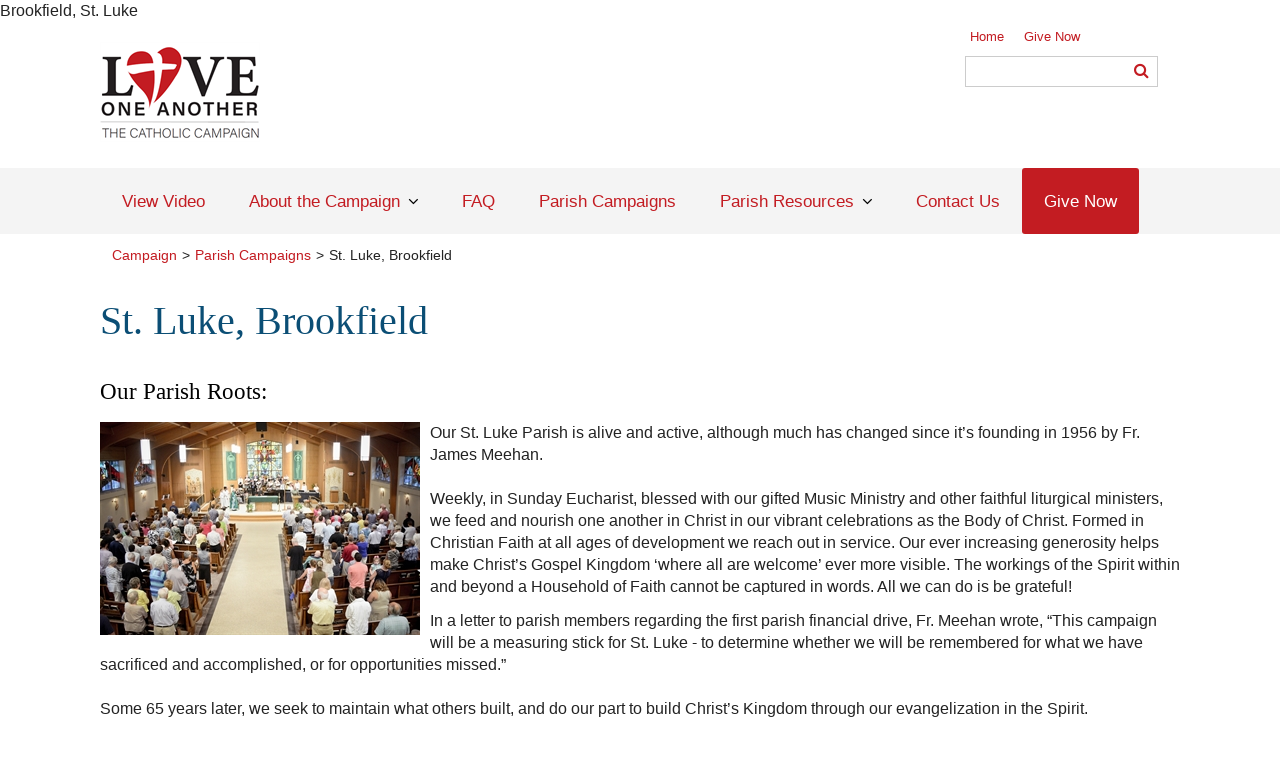

--- FILE ---
content_type: text/html; charset=utf-8
request_url: https://www.loveoneanothermke.org/Campaign/Parish-Campaigns/Parish-Campaigns-2022-08-12T152056160/StCopy.-Luke-Brookfield.htm
body_size: 19960
content:

<!doctype html>
<html id="htmlTag" xmlns="http://www.w3.org/1999/xhtml" class="Chrome 131_0 Chrome131 Unknown  titanDisplay" lang="en">
    <head>
        <meta content="initial-scale=1,maximum-scale=4.0,minimum-scale=1.0,user-scalable=yes,width=device-width" name="viewport"/>
<meta http-equiv="X-UA-Compatible" content="IE=edge" />
<link href='//fonts.googleapis.com/css?family='Sumana' rel='stylesheet' type='text/css'>
<link href='//fonts.googleapis.com/css?family='Crimson Text':400,100,300,700,900' rel='stylesheet' type='text/css'>
<link href="//maxcdn.bootstrapcdn.com/font-awesome/4.2.0/css/font-awesome.min.css" rel="stylesheet">
<script src="//ajax.googleapis.com/ajax/libs/jquery/2.1.4/jquery.min.js"></script>
<script src="/CommonScripts/CSArchShared/NWS.js"></script>
<script src="/CommonScripts/CSArchShared/CapCampaign.js"></script>
<script src="/CommonScripts/CSArchShared/breakpoints.js"></script>
<script src="/CommonScripts/CSArchShared/makeHeight.js"></script>
<script src="/CommonScripts/CSArchShared/fitvid.js"></script>
<script src="/CommonScripts/CSArchShared/scrollto.js"></script>

<script type="text/javascript">
setTimeout(function(){var a=document.createElement("script");
var b=document.getElementsByTagName("script")[0];
a.src=document.location.protocol+"//dnn506yrbagrg.cloudfront.net/pages/scripts/0011/8609.js?"+Math.floor(new Date().getTime()/3600000);
a.async=true;a.type="text/javascript";b.parentNode.insertBefore(a,b)}, 1);
</script>

<meta name="google-site-verification" content="pj7Z9PsSr43uuj_-cgopxeIgFo-WI_1Z9hOJDeFYgGQ" />
<meta name="msvalidate.01" content="9FD5BA355FD9C027AE4F8C4E832DDA84" />

<!-- Google Tag Manager -->
<script>(function(w,d,s,l,i){w[l]=w[l]||[];w[l].push({'gtm.start':
new Date().getTime(),event:'gtm.js'});var f=d.getElementsByTagName(s)[0],
j=d.createElement(s),dl=l!='dataLayer'?'&l='+l:'';j.async=true;j.src=
'https://www.googletagmanager.com/gtm.js?id='+i+dl;f.parentNode.insertBefore(j,f);
})(window,document,'script','dataLayer','GTM-5DWDV6S');</script>
<!-- End Google Tag Manager -->    
        <link type='text/css' rel='stylesheet' href='/ClientCss/campaignrwd.css' /><link type='text/css' rel='stylesheet' href='/ClientCss/campaignrwd_styles.css' />
        <meta name="creator" content="Titan CMS" />
        <title id="pageTitle">St. Luke, Brookfield</title>
        <META name='DocID' content='306223'>
<META name='Title' content='St. Luke, Brookfield'>
<META name='Keywords' content='Brookfield, St. Luke'>
<META name='Description' content='Through much prayer, planning, and conversation, we have identified our greatest needs and initiatives to strengthen our mission and vision for years to come.'>
<META name='Abstract' content='Through much prayer, planning, and conversation, we have identified our greatest needs and initiatives to strengthen our mission and vision for years to come.'>
         
        <link rel="alternate+rss" type="application/rss+xml" title="RSS" href="/display/WhatsNew.rss" />
        

        <script type="text/javascript" src="/Scripts/titanscripts.js"></script>
        <script type="text/javascript" src="/Scripts/Banner.js"></script>

        
        
        
        Brookfield, St. Luke<link rel='shortcut icon' href='/CapCampaign/favicon1.ico' type='image/x-icon'></link><link rel='icon' href='/CapCampaign/favicon1.ico' type='image/x-icon'></link>
    </head>
    <body id="bodyTag" class="titanBody" onload="TitanLoad();" onclick="if (window[&#39;TitanClickHandler&#39;]) TitanClickHandler(this, event)">
        <form action="/Campaign/Parish-Campaigns/Parish-Campaigns-2022-08-12T152056160/StCopy.-Luke-Brookfield.htm?" method="post" id="routerForm" name="routerForm" enctype="multipart/form-data">
<div>
<input type="hidden" name="__EVENTTARGET" id="__EVENTTARGET" value="" />
<input type="hidden" name="__EVENTARGUMENT" id="__EVENTARGUMENT" value="" />
<input type="hidden" name="__VIEWSTATE" id="__VIEWSTATE" value="/[base64]" />
</div>

<script type="text/javascript">
//<![CDATA[
var theForm = document.forms['routerForm'];
if (!theForm) {
    theForm = document.routerForm;
}
function __doPostBack(eventTarget, eventArgument) {
    if (!theForm.onsubmit || (theForm.onsubmit() != false)) {
        theForm.__EVENTTARGET.value = eventTarget;
        theForm.__EVENTARGUMENT.value = eventArgument;
        theForm.submit();
    }
}
//]]>
</script>


<script src="/WebResource.axd?d=ZgjryWrAct6PqDP4WDwPCJZjb2rP0zmpLzzZAe0fj88WtDIXcjE2Rg27rIDnYG8EbHSMhTDJbg6FGpK2szJswC8H6a9X9H0jLEubCfWQ1qI1&amp;t=638901591720898773" type="text/javascript"></script>


<script src="/ScriptResource.axd?d=nnAMPZCahu427jOxvrjRkzOrSZKW0RZDn21vl_SYVVCIv_q5SBQNW0CflX8FvoZg4OMjcBPIr8zkOdwbJhgFhFRT0FTZjPY_VfWkSa9kFPYGtHm7SCFsCOu8LZ3hXKWTzswwdZih0qGOflmRhWCjxi7IPmxCRAnrrEJ2KRuqBq81&amp;t=32e5dfca" type="text/javascript"></script>
<script src="/ScriptResource.axd?d=CVylY7M64DqbVKFE21e5Etm1jQB5vE_OQxLvihHvKS3YjrQkVP0JsRTQ-jUpJJlJuEvjXpEJqr7tq8nc__JQcMUsh_LZtIbaZTsFoH0EbRf8Ipl_vjTj9CUjVmReSbGvgmc-6SfbA9rVeQPqm0vRPBFuSK1UGhFN1gD8lZTC2in2_hogIQMmFsFSfisO-wNG0&amp;t=32e5dfca" type="text/javascript"></script>
<script src="/display/components/Blocks/Commenting/Support/CommentingAjax.asmx/js" type="text/javascript"></script>
<div>

	<input type="hidden" name="__VIEWSTATEGENERATOR" id="__VIEWSTATEGENERATOR" value="F2287FB4" />
</div>
            <script type="text/javascript">
//<![CDATA[
Sys.WebForms.PageRequestManager._initialize('globalScriptManager', 'routerForm', [], [], [], 90, '');
//]]>
</script>

            
<div class="skip"><a href="#centerZone">Skip to Main Content</a></div>
<div id="pageTopArea">
	<div id="utilityWrapper">
		<div class="siteBounds">
			<div class="wrapper">
				<div class="utilityNavContainer">
					<!--BeginNoIndex--><ul><li class="navFirst"><a href="/Campaign-2021">Home</a></li><li class="navLast"><a target="_blank" href="https://archmil.givingfuel.com/love-one-another-campaign">Give Now</a></li></ul><!--EndNoIndex-->
				</div> 
				<div class="searchBarContainer">     
					<!--BeginNoIndex--><div class="searchBox"><input type="text" id="searchTerms" name="searchTerms" maxlength="200" value="" onkeydown="DefaultButton(event, document.getElementById('searchGo'))" placeholder="" /> 
            <input type="button" value="Search" id="searchGo" name="searchGo" class="search" onclick="SearchSubmit('/campaign-search', document.getElementById('searchTerms'))" /></div><!--EndNoIndex-->
				</div> 
			</div>
		</div>
	</div>
	<div class="siteBounds">
		<div id="logoControlContainer">
			 <a href='/campaign-2021'><img src='/CapCampaign/CampaignLogo.png?Small' border='0' alt='Love One Another Capital Campaign 2021'/></a>
		</div>
		<div id="calltoAction"></div>
	</div>
	<div id="navigation">
		<div class="siteBounds">
			<div id="navButton"><span>Menu</span><br/><i class="fa fa-reorder"></i></div>
				<div class="navWrapper">
					<div id="scroller">	
						<div class="searchBarContainer">     
							<!--BeginNoIndex--><div class="searchBox"><input type="text" id="searchTermsMobile" name="searchTermsMobile" maxlength="200" value="" onkeydown="DefaultButton(event, document.getElementById('searchGoMobile'))" placeholder="Search" /><input type="button" value="" id="searchGoMobile" name="searchGoMobile" class="search" onclick="SearchSubmit('/campaign-search', document.getElementById('searchTermsMobile'))" /></div><!--EndNoIndex-->
						</div>  
						<div id="topNavContainer">
						<!--BeginNoIndex--><ul class="menu"><li class="navFirst"><a href="/Campaign/Video.htm"><span>View Video</span></a></li><li><a href="/Campaign/About-the-Campaign.htm" class="hasChild"><span class="arrow"> </span><span>About the Campaign</span></a><ul><li><a href="/Campaign/About-the-Campaign/Strengthening-Parishes.htm"><span>Strengthening Parishes</span></a></li><li><a href="/Campaign/About-the-Campaign/Helping-Those-in-Need.htm"><span>Helping Those in Need</span></a></li><li><a href="/Campaign/About-the-Campaign/Priests-Deacons-Seminarians-and-Lay-Ministers.htm"><span>Priests, Deacons & Seminarians</span></a></li><li><a href="/Campaign/About-the-Campaign/Supporting-Catholic-Schools.htm"><span>Supporting Catholic Schools</span></a></li><li><a href="/Campaign/About-the-Campaign/Centers-of-Prayer-and-Ministry.htm"><span>Centers of Prayer and Ministry</span></a></li></ul></li><li><a href="/Campaign/About-the-Campaign/FAQ.htm"><span>FAQ</span></a></li><li><a href="/Campaign/Parish-Campaigns/Parish-Campaigns-2022-08-12T152056160.htm" class="current"><span>Parish Campaigns</span></a></li><li><a href="/Campaign/Parish-Resources.htm" class="hasChild"><span class="arrow"> </span><span>Parish Resources</span></a><ul><li><a href="/Campaign/Parish-Resources/Pledge-Fulfillment.htm"><span>Pledge Fulfillment Resources</span></a></li><li><a href="/Campaign/Parish-Resources/Virtual-Visit-Packet.htm"><span>Virtual Visit Packet</span></a></li><li><a href="/Campaign/Parish-Resources/Volunteer-Information/Parish-Resources.htm"><span>Parish Resources</span></a></li><li><a href="/Campaign/Parish-Resources/Volunteer-Information.htm"><span>Volunteer Information</span></a></li><li><a href="/Campaign/Parish-Resources/Grant-Application-Forms.htm"><span>Grant Application Forms</span></a></li></ul></li><li><a href="/Campaign/Contact-Us.htm"><span>Contact Us</span></a></li><li class="navLast"><a target="_blank" href="https://archmil.givingfuel.com/love-one-another-campaign"><span>Give Now</span></a></li></ul><!--EndNoIndex-->
						</div>	
						<div class="utilityNavContainer">
							<!--BeginNoIndex--><ul class="menu" /><!--EndNoIndex-->
						</div> 
						
					</div>	
				</div>
			</div>
		</div>
	</div>
<div id="contentArea">

	<div class="siteBounds">
		 <div id="breadCrumbContainer">
                <!--BeginNoIndex--><ul navName="Breadcrumb" navZone="Breadcrumb"><li><a href="/Campaign-2021">Campaign</a><span>&gt;</span></li><li><a href="/Campaign/Parish-Campaigns/Parish-Campaigns-2022-08-12T152056160.htm">Parish Campaigns</a><span>&gt;</span></li><li class="current">St. Luke, Brookfield</li></ul><!--EndNoIndex-->
           </div>
		
		<br /><br />
		<h1>St. Luke, Brookfield</h1>
		</div>
		<br />
	<div id="centerZone">

		<div blockInfo="Freeform CenterZone BlockID1" class="Freeform CenterZone BlockID1"><h2>Our Parish Roots:</h2>

<p><img alt="" class="FloatLeft" src="/CapCampaign/Parish-Photos--Resources/Case2.jpg?Medium" />Our St. Luke Parish is alive and active, although much has changed since it&rsquo;s founding in 1956 by Fr. James Meehan.<br />
<br />
Weekly, in Sunday Eucharist, blessed with our gifted Music Ministry and other faithful liturgical ministers, we feed and nourish one another in Christ in our vibrant celebrations as the Body of Christ. Formed in Christian Faith at all ages of development we reach out in service. Our ever increasing generosity helps make Christ&rsquo;s Gospel Kingdom &lsquo;where all are welcome&rsquo; ever more visible. The workings of the Spirit within and beyond a Household of Faith cannot be captured in words. All we can do is be grateful!</p>

<p>In a letter to parish members regarding the first parish financial drive, Fr. Meehan wrote, &ldquo;This campaign will be a measuring stick for St. Luke - to determine whether we will be remembered for what we have sacrificed and accomplished, or for opportunities missed.&rdquo;<br />
<br />
Some 65 years later, we seek to maintain what others built, and do our part to build Christ&rsquo;s Kingdom through our evangelization in the Spirit.<br />
In the words of our second pastor, Fr. Harvey Brahm, &ldquo;We would like to thank all who have been instrumental in our community development and success&hellip;We hope and pray that the Lord will continue to shower blessings upon our St. Luke Family!&rdquo;</p>

<p>&nbsp;</p>

<p><span class="button"><a href="https://archmil.givingfuel.com/love-one-another-campaign" linktype="3" target="_blank">Give Now</a></span></p>
</div><div blockInfo="Freeform CenterZone BlockID2" class="Freeform CenterZone BlockID2"><h3>Our Share</h3>

<p>Through much prayer, planning, and conversation, we have identified our greatest needs and initiatives to strengthen our mission and vision for years to come. Our share of the funds raised will be used for maintenance and structural improvements, evangelization efforts, community outreach and social justice and responsibility including our sister parish.</p>
</div><div blockInfo="CardBackground Float33 Freeform CenterZone BlockID3" class="CardBackground Float33 Freeform CenterZone BlockID3"><h6 style="text-align: center;">Original</h6>

<h4 style="text-align: center;">Parish Goal</h4>

<p style="text-align: center;">$694,620</p>
</div><div blockInfo="CardBackground Float33 Freeform CenterZone BlockID4" class="CardBackground Float33 Freeform CenterZone BlockID4"><h6 style="text-align: center;">Active Campaign</h6>

<h4 style="text-align: center;">Wave 1</h4>

<p style="text-align: center;">January 2022 - June 2022</p>
</div><div blockInfo="CardBackground Float33 Freeform CenterZone BlockID5" class="CardBackground Float33 Freeform CenterZone BlockID5"><h6 style="text-align: center;">As of 9/20/2024</h6>

<h4 style="text-align: center;">Total Pledged</h4>

<p style="text-align: center;">$676,366</p>
</div><div blockInfo="FAQ CenterZone BlockID6" class="FAQ CenterZone BlockID6"><div id="Accordion_171615" class="Accordion"><span class="max" onclick="Accordion.OpenAll('171615')">Open All</span><span class="min" onclick="Accordion.CloseAll('171615')">Close All</span><div id="AccordionArea_171615" class="accordionArea"><a name="FAQ171615_Q1"><!--placeholder--></a><div id="Accordion_171615_1" class="accordionHeading" onclick="Accordion.Toggle('1', '171615')"><span class="arrow"><span> </span><span> </span></span><span>MAINTENANCE & IMPROVEMENTS - $341,772</span></div><div id="Accordion_171615_1_Content" class="accordionContent"><p>The Church and Carpenter Hall were both built in 1958, with maintenance and repairs done on an as-needed basis for the past 60 years. To support this mission now, and in the coming years, a safe parish with sturdy infrastructure is crucial. Therefore, the majority of funds raised will be used to resurface the upper parking lot, repair the rectory and office windows, balcony roofs, upgrade HVAC, lighting, and electrical capabilities, property entrance signage and make safety and security upgrades to the buildings and campus. These changes will bolster our campus from within, and help it last into the future, as well as save costs on future repairs.</p>
</div><a name="FAQ171615_Q2"><!--placeholder--></a><div id="Accordion_171615_2" class="accordionHeading" onclick="Accordion.Toggle('2', '171615')"><span class="arrow"><span> </span><span> </span></span><span>EVANGELIZATION - $30,000</span></div><div id="Accordion_171615_2_Content" class="accordionContent"><p>True to the Gospel Mission of Christ we seek to increase our visible presence in the community and encourage the attitude, belief, and practice that &ldquo;All are Welcome.&rdquo; This would be done certainly by the witness of our St. Luke Members and Direct Mail, but also by upgrading our Social Media footprint.</p>
</div><a name="FAQ171615_Q3"><!--placeholder--></a><div id="Accordion_171615_3" class="accordionHeading" onclick="Accordion.Toggle('3', '171615')"><span class="arrow"><span> </span><span> </span></span><span>COMMUNITY BUILDING & OUTREACH - $30,000</span></div><div id="Accordion_171615_3_Content" class="accordionContent"><p>Efforts have been made to minister to parish members who are homebound, or in assisted living, but limited parish staff restricts the effectiveness of this Ministry of Connection and Support. Funding for these ministries is essential with the hope that increased financial stewardship would continue to fund these ministries, especially in the hope of attracting younger families/ households.</p>
</div><a name="FAQ171615_Q4"><!--placeholder--></a><div id="Accordion_171615_4" class="accordionHeading" onclick="Accordion.Toggle('4', '171615')"><span class="arrow"><span> </span><span> </span></span><span>SOCIAL JUSTICE & RESPONSIBILITY - $15,000</span></div><div id="Accordion_171615_4_Content" class="accordionContent"><p>As with other ministries, COVID-19 has had a detrimental effect on deepening our relationship with our sister parish, St. Pius X, Gbagalape, Nigeria and our relationship. Beyond monetary assistance to St. Pius X, the hope is to develop a more shared experience of life where we learn from one another and share and deepen Faith. These funds will help support a Mission Trip as a means of immersion in both the Nigerian and American cultures and will help us to fulfill our duty to serve those in need.</p>
</div></div></div></div>
		
	</div>
</div>
<div id="bottomContainer">
	<div class="siteBounds">
		 <div id="address">
			<div blockInfo="Float50 Freeform CenterZone BlockID1" class="Float50 Freeform CenterZone BlockID1"><h4>Love One Another</h4>

<p><strong>Mailing:</strong><br />
PO Box 070912<br />
Milwaukee, WI 53207-0912</p>

<p><strong>Shipping:</strong><br />
3501 South Lake Drive<br />
St. Francis, WI 53235</p>

<p>Phone:&nbsp; (414) 769-3459<br />
Email:&nbsp; &nbsp;loveoneanother@archmil.org</p>

<p>&nbsp;</p>

<p><span class="button"><a href="https://archmil.givingfuel.com/love-one-another-campaign" linktype="3" target="_blank">Give Now</a></span></p>
</div><div blockInfo="Float50 Freeform CenterZone BlockID2" class="Float50 Freeform CenterZone BlockID2"><h4>Quick Links
</h4>
<ul>
  <li><a href="/Campaign-2021">Home</a></li>
  <li><a href="/Campaign//About-the-Campaign.htm">About the Campaign</a></li>
  <li><a href="/Campaign/Parish-Campaigns.htm">Parish Campaigns</a></li>
  <li><a href="/Campaign/Parish-Resources.htm">Parish Resources</a></li>
  <li><a href="/Campaign/Contact-Us.htm">Contact Us</a></li>
  <li><a href="/Campaign//Give.htm">Give</a></li>
  <li><a href="/Campaign/Sitemap.htm" linktype="2" target="_self">SiteMap</a></li>
</ul>
</div>
		</div>
	</div>	
</div>	
<div id="contentFooter">
		<div class="siteBounds">
			Copyright © 2022
		</div>	
</div>
<div id="poweredBy">
	<div class="siteBounds">
		This site is powered by the <a href="http://www.titancms.com" target="_blank">Northwoods Titan Content Management System</a>
    </div>
<a href="#" id="scrollTop"><i class="fa fa-angle-up"></i><span>top</span></a>  
 
            <input type='hidden' id='flowPlayerSettings' baseDir='/display/components/Blocks/Freeform_CK/ckeditor/plugins/titanflowplayer/' js='flowplayer-3.2.11.min.js' swf='flowplayer-3.2.12.swf' pseudo='flowplayer.pseudostreaming-3.2.9.swf'  Modern='flowplayer.controls-3.2.12.swf' Air='flowplayer.controls-air-3.2.12.swf' Tube='flowplayer.controls-tube-3.2.12.swf'/>          
        </form>
    </body>
</html>


--- FILE ---
content_type: text/css
request_url: https://www.loveoneanothermke.org/ClientCss/campaignrwd.css
body_size: 25530
content:
/* 	Titan CMS base 6.5 RESPONSIVE DESIGN */
@import 'Responsive_blocks.css';
/* ResponsiveBlocks overrides */
.Commenting .commentForm .comment .label {width:130px;}
.Commenting .commentForm .comment .label + br {display:none;}
/* ========================================================================================== RESETS */
@media screen and (max-width:768px){
	#Banner > .wrapper{background:#c31c22;padding:20px;margin-top:-20px;}
	#Banner .wrapper{position:relative !important;}
	#Banner .wrapper h1{margin-top:0px;}
}

/* float Images */
img.FloatLeft, .floatRight, .floatLeft, .floatLeft_ImgBorder, .floatRight_ImgBorder,
img.FloatRight{margin-bottom:12px;}


	img.FloatLeft, .floatLeft, .floatLeft_ImgBorder{float:left;margin:0 10px 10px 0;}
	img.FloatRight, .floatRight, .floatRight_ImgBorder{float:right;margin:0 0 10px 10px;}


/* === reset margin and padding === */
	.titanBody,div,h1,h2,h3,h4,h5,h6{margin:0;padding:0;}
	h2,
	h3{margin-bottom:10px;}
	h4{margin-bottom:3px;}

	.titanBody *{box-sizing:border-box;} /* sometimes you might not want to include the logo */

/* === margin bottom on blocks === */
	.Aggregation,.Commenting,.DisplaySideUpload,.EventUpload,.FAQ,.Freeform,.FormEditor,.PhotoBlock,.SearchResults,.SegmentedSearch,.SiteMap,.TOCBlock,.WhatsNew,.SharePage,.DataList,.UserAccount{clear:both;margin-bottom:0;}
	.Commenting, .Commenting .commentForm{padding-bottom:30px;}

/* === margin bottom on content === */
	.titanBody p,.titanBody blockquote,
	.mainBody p,.mainBody blockquote,
	.Freeform blockquote,.Freeform ol,.Freeform ul,.Freeform dl,
	.FAQ blockquote,.FAQ ol,.FAQ ul,.FAQ dl,.FAQ dl,.FAQ .ToTop,
	.FormEditor blockquote,.FormEditor ol,.FormEditor ul,.FormEditor dl{margin-bottom:12px;margin-top:0;padding-top:0;padding-bottom:0;}

/* === fieldset === */
	.titanBody fieldset,.mainBody fieldset{border:0;margin:0;padding:0;}/* don't remove these attributes, can add attributes/change values */

/* === fix floats === */
	#pageTopArea:after,#utilityWrapper:after,#logo:after,.navWrapper:after,#toolContainer .shareIcons:after,#contentWrapper:after,
	#contentArea:after,#centerZone:after,.leftNav:after,
	#bottomContainer:after,#bottomContainer .social:after,
	.WhiteBlock:after,.GreyBlock:after,.DarkGreyBlock:after,.BlueBlock:after,.siteBounds:after,.floatWrap:after{content: ".";display:block;visibility:hidden;clear:both;height:0;font-size:0em;line-height:0;}

/* === don't let these blocks style like content blocks === */
	#bottomContainer p{margin:0;padding:0;clear:none;}

/* === form inputs === */
	.titanDisplay input[type="text"],
	.titanDisplay input[type="password"],
	.titanDisplay input[type="email"],
	.titanDisplay input[type="file"],
	.titanDisplay select,
	.EventUpload .sponsor input,.EventUpload .startTime input,.EventUpload .startDate input,.EventUpload .endDate input,.EventUpload .endTime input,.EventUpload .contactName input,.EventUpload .contactEmail input,.EventUpload .attachment input,.EventUpload .startDate input,.EventUpload .endDate input{padding:4px;width:100%;}
	.titanDisplay select{padding:5px 4px;}
	.DataFilter2 select,.DataFilter2 input[type="text"],.AggregationFilter2 select,.AggregationFilter2  input[type="text"],.SegmentedSearchFilter2 select,.SegmentedSearchFilter2  input[type="text"]{width:97%}
	.EventUpload .startDate .icon, .EventUpload .endDate .icon{display:none;}
	#searchTerms:focus,
	#searchTermsMobile:focus{outline:none;}
	.titanDisplay textarea{resize:none;width:100%;}
	.titanDisplay input::-ms-clear{display:none;}

	@media screen and (min-width:768px){
		.titanDisplay input[type="text"],
		.titanDisplay input[type="password"],
		.titanDisplay input[type="email"],
		.titanDisplay input[type="file"],
		.titanDisplay select,
		.titanDisplay textarea,
		.EventUpload .sponsor input,.EventUpload .startTime input,.EventUpload .endTime input,.EventUpload .contactName input,.EventUpload .contactEmail input,.EventUpload .attachment input{width:50%;}
		.EventUpload .startDate input,.EventUpload .endDate input{width:48%}
		.EventUpload .startDate .icon, .EventUpload .endDate .icon{display:inline-block;}
		.DataFilter2 select,.DataFilter2 input[type="text"],.AggregationFilter2 select,.AggregationFilter2  input[type="text"],.SegmentedSearchFilter2 select,.SegmentedSearchFilter2 input[type="text"]{width:97%;}
		.accountFilter2 select{width:99%;}
	}

/* === responsive images === */
	.titanBody img,.titanBody embed,.titanBody object,.titanBody video,.titanBody audio{height:auto;max-width:100%;}

/* === list style === */
	#pageTopArea ul,
	.social ul,
	#toolContainer ul,
	#leftNav ul{list-style:none;margin:0;padding:0;}

/* === pointer ===  */
	#scrollTop,
	#navButton,
	#toolContainer span,
	.CenterZone input[type="submit"],.CenterZone input[type="button"],
	.Accordion .minmax,
	.Accordion dt,
	.DataFilter2 h3,.AggregationFilter2 h3,.SegmentedSearchFilter2 h3,
	.Commenting input[type="button"],
	.listingTools li,.SegmentedSearchFilter2 .inputs div,
	.SearchResults .view .minIcon,
	.SearchResults .view .maxIcon,
	.FAQ .Accordion .min,.FAQ .Accordion .max,.FAQ .Accordion .accordionHeading,
	.FAQ .tabbedContent .tabs li{cursor:pointer;}
	@media screen and (min-width:980px){
		.DataFilter2 h3,.AggregationFilter2 h3,.SegmentedSearchFilter2 h3{cursor:default;}
	}


/* === omg - make these things go away, PLEAAAAAAASE ===  */
	.clear{display:none;}

/* ========================================================================================== layout === */

/* === z-indices and positions === */
	#scrollTop,
	.navWrapper,.mobileNavOpen #navButton,
	.filterOpen .DataFilter2,.filterOpen .AggregationFilter2,.filterOpen .SegmentedSearchFilter2,.DotStyle{position:fixed;}

	#toolContainer ul + ul,
	#leftNav ul a:before,
	.searchBarContainer,.searchBarContainer .searchBox:before,
	.HeroBanner/*,.HeroBanner > p*/{position:relative;}

	#toolContainer .shareMenu,
	.searchBarContainer .search,
	.searchBarContainer .searchBox:before,
	.HeroBanner .wrapper{position:absolute;}

	#toolContainer .shareMenu,#toolContainer ul + ul{z-index:1;}

	.noTitle #toolContainer{z-index:990;}

	#scrollTop{z-index:997;}

	.navWrapper{z-index:998;}

	.mobileNavOpen #navButton{z-index:999;}

	#pageTopArea{z-index:1000;}
	.DataFilter2,.AggregationFilter2,.SegmentedSearchFilter2{z-index:1001;}

	@media screen and (min-width:600px){
		.LargeBanner{position:relative;}
		.LargeBanner .wrapper{position:absolute;}
	}
	@media screen and (min-width:768px){
		#pageTopArea{position:fixed;}
	}

	@media screen and (min-width:768px){ /* top nav */
		.navWrapper,.mobileNavOpen .navWrapper,
		#topNavContainer .menu > li ul li ul{position:static;}
		#topNavContainer .menu > li{position:relative;}
		#topNavContainer .menu > li  > ul{position:absolute;}
	}
	@media screen and (min-width:980px){
		.DataFilter2,.AggregationFilter2,.SegmentedSearchFilter2{position:static;}
	}

/* === layout === */
	.siteBounds{margin:0 auto;max-width:1100px;padding:0 10px;}
	.siteBounds + .siteBounds{padding:0;}
    #pageTopArea > .siteBounds { width: 75%; float: left; }

	@media screen and (min-width:768px){
		.leftNav #centerZone .WhiteBlock .siteBounds{padding-left:5px;}
        #pageTopArea > .siteBounds { width: auto; float:none; }
	}

	/* page top */
	#pageTopArea{width:100%;}
	#utilityWrapper{display:none;}
	#logoControlContainer{float:left;margin:10px 0 0 0;width:50%;}


	@media screen and (min-width:768px) {
		#logoControlContainer{float:left;margin:-45px 5px 20px 0;width:65%;}
		#logoControlContainer img {display:inline-block;}
		#logoControlContainer a {background:none;width:auto;height:auto;}

	}

	.searchBarContainer{margin:10px;overflow:hidden;width:85%}
	.searchBarContainer  .search{position:absolute;top:0;right:0;cursor:pointer;}
	.searchBarContainer  input[type=text]{padding:4px 5px 3px 14px;width:80%}
	.IE .searchBarContainer  input[type=text]{padding:4px 5px 10px 14px;}
	.searchBarContainer .search{display:inline-block;float:right;margin-top:3px;width:30px;}
	.searchBarContainer .searchBox:before{top:3px;right:8px;}
	#calltoAction{height:50px;}

	@media screen and (min-width:768px){ /* utility search */
		#pageTopArea{height:205px;}
		#logoControlContainer{width:auto}
		#utilityWrapper{display:block;}
		#utilityWrapper .wrapper{float:right;margin-right:10px;}
		.utilityNavContainer{float:left;}
		.utilityNavContainer{margin:3px;}
		.utilityNavContainer li{display:inline-block;margin:0 10px;}
		.searchBarContainer{float:right;clear:left;}
		.searchBarContainer{margin:0;width:auto;}
		/* for animated header */
		#pageTopArea.sticky {height:94px}
		#pageTopArea.sticky #logoControlContainer{margin:3px 0;width:75px}
		#pageTopArea.sticky #utilityWrapper{display:none;}
	}

	/* top & mobile nav */
	#navButton,#navigation,.navWrapper{float:right;top:0;right:0;}
	#navButton{clear:none;}
	.mobileNavOpen #navButton{right:10px;}
	.mobileNavOpen .social p:first-child {color:rgba(255,255,255,1);margin-bottom:0}
	.navWrapper{display:none;width:0;}
	.mobileNavOpen .navWrapper{display:block;height:100%;right:0;top:0;padding-top:60px;width:85%;}
	.mobileNavOpen #scroller{height:98%;overflow-y:scroll;overflow-x:hidden;width:110%;}
	/* first level */
	.mobileNavOpen #navigation .menu > li a{display:block;padding:10px;width:97%;}
	.mobileNavOpen #navigation .menu .arrow{display:none;
	color: #fff;
    content: "";
    font-family: "FontAwesome";}
	/* second Level */
	.mobileNavOpen #navigation .menu > li ul li a{padding-right:25px;padding-left:25px;width:96%;}
	@media screen and (min-width:500px){
		.mobileNavOpen .navWrapper{max-width:400px;min-width:350px;}
	}
	@media screen and (min-width:768px){	/* utility search */
		#navigation .searchBarContainer,#navigation .utilityNavContainer{display:none;}

	}
	@media screen and (min-width:768px){/* top nav */

		#navButton,#navigation .utilityNavContainer,#navigation .social{display:none;}
		#navigation{float:none;margin:0 auto;}
		.Android #navigation,.Safari #navigation,.iPad #navigation{margin-top:19px;}
		.navWrapper{clear:none;display:block;height:auto;overflow:visible;padding:0;width:100%;}
		/* first level */
		#topNavContainer .menu  > li,#topNavContainer .menu > li > a{display:inline-block; }
		#topNavContainer .menu > li > a{padding:15px 8px;}/* change l-r padding to spread out more or less */
		#topNavContainer .menu > li > a span.arrow{display:block;float:right;}
		#topNavContainer .menu > li > a span.arrow{height:10px;margin:8px 0 0 6px;width:10px;}/* change right margin to move arrow closer or farther from text */
		/* second level */
		#topNavContainer .menu > li  > ul{display:none;left:0;}
        #topNavContainer .menu > li  > ul > li{ min-width: 300px; padding:5px 0;}
		#topNavContainer .menu  > li.edge ul{left:auto;right:0;}
		.IE #topNavContainer .menu > li  > ul{top:53px;}
		.titanBody.Android #topNavContainer .menu > li.open > ul,
		.titanBody:not(.Android) #topNavContainer .menu > li:hover > ul {display:block;border-bottom: 2px solid #c31c22;background:#fff;}
		#topNavContainer .menu > li ul li a{ }

		.sticky #navigation{margin-top:0;}
		.sticky #topNavContainer .menu > li > a{padding:10px 8px;}
		.sticky #topNavContainer .menu > li  > ul{top:61px;}
	}

	@media screen and (min-width:980px){/* top nav */
		/* first level */
		#topNavContainer .menu > li > a{padding:20px;font-size: 1.65rem;}/* change l-r padding to spread out more or less */
		#topNavContainer .menu > li > a span.arrow{height:10px;margin:8px 0 0 8px;width:10px;}/* change right margin to move arrow closer or farther from text */
		.sticky #topNavContainer .menu > li > a{padding:20px}
	}

	/* contentarea */

	#toolContainer{float:right;margin:25px 7px 5px 0;}
	.noTitle #toolContainer{right:0;top:0;}
	#toolContainer ul,
	#toolContainer ul li{float:left;}
	#toolContainer ul li{padding:5px;}
	.fa-print, .fa-envelope-o, .fa-share-alt{color: #c31c22!important;}
	#toolContainer .shareMenu{display:none;left:-10px;top:20px;}
	#toolContainer ul + ul:hover .shareMenu{display:block;}
	#toolContainer .shareMenu span.arrow{display:block;height:10px;margin:0 auto;width:10px;}
	#toolContainer .shareIcons{padding:7px;}
	#toolContainer .shareIcons li{width:100%;}
	#toolContainer .shareIcons span{display:inline-block;width:100%}

	/*@media screen and (min-width:768px){ utility search if hiding utility and search
		#contentArea{padding-top:85px;}
	}*/
	@media screen and (min-width:768px){/* utility search change to 980 if using the above content area padding */
		#contentArea{padding-top:210px;}
		.sticky #contentArea{padding-top: 140px;}


	 /* left nav */
	#leftNav{display:none;}
	@media screen and (min-width:768px){
		#leftNav{display:block;}
		#leftNav ul{margin-left:15px;}
		#leftNav ul li{margin:5px 0;}
		#leftNav ul a::before{margin-right:5px;margin-left:-15px;}
	}

	/* left nav & filtering, and center widths */
	@media screen and (min-width:768px){
		#leftNav{float:left;margin:20px 0 40px 10px;padding:15px;width:24%;}
		.leftNav #centerZone{clear:none;float:right;width:73%;}
	}
	@media screen and (min-width:980px){
		.DataFilter2,.AggregationFilter2,.SegmentedSearchFilter2{float:left;margin:0 0 40px 0;padding:15px;width:23%;}
		.DataFilter2 + .DataListing,
		.AggregationFilter2 + .loading + .AggregationResults,
		.SegmentedSearchFilter2 + .SearchResults{clear:none!important;float:right;width:73%;}
	}

	/* footer */
	#bottomContainer{padding:10px 0;}
	#address{margin-bottom:20px;}

	@media screen and (min-width:600px){

		#address{clear:left;float:left;}
		/* relates to social li top margin */
		#bottomContainer h4{margin-bottom:10px;}
		#contentFooter{clear:both;}
		}


	/* scroll to top widget */
	#scrollTop{bottom:20px;display:none;height:54px;right:15px;width:54px;}
	#scrollTop span{display:block;margin-top:-999999px;}

/* === blocks === some of this will go in rwdBlocks.css !importants are currently to overwrite blocks.css to not have to be so specific */

	/* content stripes */
	.WhiteBlock,.GreyBlock,.DarkGreyBlock,.BlueBlock{padding:20px 0 10px 0;}

	#centerZone > .WhiteBlock:first-child{padding-top:0;}

	@media screen and (min-width:768px){
		#leftNav + #centerZone .WhiteBlock,#leftNav + #centerZone .GreyBlock,#leftNav + #centerZone .DarkGreyBlock,#leftNav + #centerZone .BlueBlock{margin-right:10px;}
	}
	/* floating Blocks  */
	.Float20,.Float25,.Float33,.Float50,.Float66,.Float75{margin-bottom:15px;}
	.Float20 img,.Float25 img,.Float33 img,.Float50 img,.Float66 img,.Float75 img{float:none;display:block;/*margin-left:auto;margin-right:auto;*/}

	@media screen and (min-width:768px){
		.Float20,.Float25,.Float33,.Float50,.Float66,.Float75{clear:none;float:left;margin-left:2%;padding:0;}/* check the padding value of filters */
		.Float20{width:19%}
		.Float25{width:22%}
		.Float33{width:31%}
		.Float50{width:48%}
		.Float66{width:65%}
		.Float75{width:74%}
		.firstItemInRow{margin-left:0;}

		.titanDisplay .Float25 input[type="text"],.titanDisplay .Float33 input[type="text"],.titanDisplay .Float50 input[type="text"],.titanDisplay .Float66 input[type="text"],.titanDisplay .Float75 input[type="text"],
		.titanDisplay .Float25 input[type="password"],.titanDisplay .Float33 input[type="password"],.titanDisplay .Float50 input[type="password"],.titanDisplay .Float66 input[type="password"],.titanDisplay .Float75 input[type="password"],
		.titanDisplay .Float25 input[type="email"],.titanDisplay .Float33 input[type="email"],.titanDisplay .Float50 input[type="email"],.titanDisplay .Float66 input[type="email"],.titanDisplay .Float75 input[type="email"],
		.titanDisplay .Float25 input[type="file"],.titanDisplay .Float33 input[type="file"],.titanDisplay .Float50 input[type="file"],.titanDisplay .Float66 input[type="file"],.titanDisplay .Float75 input[type="file"],
		.titanDisplay .Float25 select,.titanDisplay .Float33 select,.titanDisplay .Float50 select,.titanDisplay .Float66 select,.titanDisplay .Float75 select,
		.titanDisplay .Float25 textarea,.titanDisplay .Float33 textarea,.titanDisplay .Float50 textarea,.titanDisplay .Float66 textarea,.titanDisplay .Float75 textarea{width:100%;}
	}




	/* tables */
	.scrollTable{clear:both;overflow-x:auto;overflow-y:hidden;}
	.scrollTable table{width:99.9%;}
	.scrollText::before{margin-right:10px;}

	/* buttons */
	.titanBody input[type="button"],.titanBody input[type="submit"],.button a{padding:7px 13px;}
	.titanBody input[type="button"],.titanBody input[type="submit"]{float:left}

	/* faq */
	.Accordion .minmax,.FAQ .Accordion .min,.FAQ .Accordion .max{float:right;}

	/* data list, filter, toc, what's new results */
		/* calendar data list - custom data node */
		.DataListing .startDate,.DataListing .endDate{float:left;}
		.DataListing .location{clear:both;}
		.DataListing .shortDescription{padding:5px 0;}
		.DataDetail .backLink{float:none!important;}
		.DataDetail .label{display:block;}
		@media screen and (min-width:768px){
			.DataDetail .label{display:inline-block;width:120px;}
		}

		/* list blocks floating results*/
		@media screen and (min-width:500px){
			.OneCol a.teaserImage,.TwoCol a.teaserImage,.ThreeCol a.teaserImage,.FourCol a.teaserImage,
			.ColOne a.teaserImage,.ColTwo a.teaserImage,.ColThree a.teaserImage,.ColFour a.teaserImage,
			.tocList a.teaserImage,
			.OneCol .image .otherStuff,.TwoCol .image .otherStuff,.ThreeCol .image .otherStuff,.FourCol .image .otherStuff,
			.ColOne .image .otherStuff,.ColTwo .image .otherStuff,.ColThree .image .otherStuff,.ColFour .image .otherStuff,
			.tocList .image .otherStuff{float:left;width:50%;}
			.OneCol a.teaserImage,.TwoCol a.teaserImage,.ThreeCol a.teaserImage,.FourCol a.teaserImage,
			.ColOne a.teaserImage,.ColTwo a.teaserImage,.ColThree a.teaserImage,.ColFour a.teaserImage,
			.tocList a.teaserImage{padding-right:3%;}
		}

		@media screen and (min-width:768px){
			.ThreeCol a.teaserImage,.FourCol a.teaserImage,
			.ColThree a.teaserImage,.ColFour a.teaserImage{padding-right:0;}

			.OneCol a.teaserImage,
			.ColOne a.teaserImage,
			.tocList a.teaserImage{float:left;clear:both;width:auto;}
			.OneCol .image .otherStuff,
			.ColOne .image .otherStuff,
			.tocList .image .otherStuff{width:67%;}

			.TwoCol > div,.ColTwo > div,
			.ThreeCol > div,.ColThree > div,
			.FourCol > div,.ColFour > div{clear:none;float:left;}

			.TwoCol > div,.ColTwo > div{width:47%;margin-left:3%;margin-right:3%;}
			.ThreeCol > div,.ColThree > div{margin-left:2.75%;margin-right:2.75%;width:29.5%;}
			.FourCol > div,.ColFour > div{margin-left:1%;margin-right:1%;width:23.5%;}

			.TwoCol > div:first-child,.ColTwo > div:first-child,
			.ThreeCol > div:first-child,.ColThree > div:first-child,
			.FourCol > div:first-child,.ColFour > div:first-child{margin-left:0;}
			.TwoCol > div:last-child,.ColTwo > div:last-child,
			.ThreeCol > div:last-child,.ColThree > div:last-child,
			.FourCol > div:last-child,.ColFour > div:last-child{margin-right:0;}

			.TwoCol a.teaserImage,.ThreeCol a.teaserImage,.FourCol a.teaserImage,
			.ColTwo a.teaserImage,.ColThree a.teaserImage,.ColFour a.teaserImage{margin-right:0;}

			#leftNav + #centerZone .TwoCol a.teaserImage,.AggregationFilter2 + .loading + .AggregationResults .TwoCol a.teaserImage,#leftNav + #centerZone .TwoCol .image .otherStuff,.AggregationFilter2 + .loading + .AggregationResults .TwoCol .image .otherStuff,
			#leftNav + #centerZone .ColTwo a.teaserImage,.DataFilter2 + .DataListing .TwoCol a.teaserImage,#leftNav + #centerZone .ColTwo .image .otherStuff,.DataFilter2 + .DataListing .TwoCol .image .otherStuff,
			.ThreeCol a.teaserImage,.ColThree a.teaserImage,
			.ThreeCol .item .otherStuff,.ColThree .image .otherStuff,
			.FourCol a.teaserImage,.ColFour a.teaserImage,
			.FourCol .item .otherStuff,.ColFour .image .otherStuff{clear:both;float:none;width:100%;}
		}

		/* filter cards */
		.CardTransparent .item,.CardBackground .item{position:relative;padding-bottom:60px;}
		.CardTransparent .item .linkText,.CardBackground .item .linkText{bottom:10px;left:0;position:absolute;width:100%;}
		.CardTransparent .item .linkText a,.CardBackground .item .linkText a{display:inline-block;padding:7px 13px;}
		.CardTransparent .item .otherStuff,.CardBackground .item .otherStuff{padding-left:5%;padding-right:5%;}

		@media screen and (min-width:500px){
			.CardTransparent .item .otherStuff,.CardBackground .item .otherStuff{padding-left:0;padding-right:0;}
		}

		@media screen and (min-width:768px){
			.CardTransparent .item .otherStuff,.CardBackground .item .otherStuff{padding-left:5%;padding-right:5%;}
		}


	/* filters */
	/* for mobile */
	.filterOpen .DataFilter2,.filterOpen .AggregationFilter2,.filterOpen .SegmentedSearchFilter2{padding-bottom:40px;height:100%;left:0;padding:15px;top:0;width:100%;}
	.DataFilter2 .inner,.AggregationFilter2 .inner,.SegmentedSearchFilter2 .inner{display:none;}
	.filterOpen .inner{display:block;height:100%;overflow-y:scroll;width:115%;}
	.filterOpen .DataFilter2 fieldset,.filterOpen .AggregationFilter2 fieldset,.filterOpen .SegmentedSearchFilter2 fieldset{width:88%;}
	.DataFilter2 h3,.AggregationFilter2 h3,.SegmentedSearchFilter2 h3{display:inline-block;margin-bottom:5px;padding:6px 10px;}
	.DataFilter2 h3 span.arrow,.AggregationFilter2 h3 span.arrow,.SegmentedSearchFilter2 h3 span.arrow{float:left;height:10px;margin-top:4px;width:10px;}
	.filterOpen .DataFilter2 h3 span.arrow,.filterOpen .AggregationFilter2 h3 span.arrow,.filterOpen .SegmentedSearchFilter2 h3 span.arrow{margin-left:-5px;margin-right:5px;}
	@media screen and (min-width:768px){
		.accountFilter2{width:50%;}
	}
	@media screen and (min-width:980px){
		.DataFilter2 h3 span.arrow,.AggregationFilter2 h3 span.arrow,.SegmentedSearchFilter2 h3 span.arrow{display:none;}
		.DataFilter2 .inner,.DataFilter2 h3,.AggregationFilter2 .inner,.AggregationFilter2 h3,.SegmentedSearchFilter2 .inner,.SegmentedSearchFilter2 h3{display:block;padding:0!important;}
	}

	/* sorting */
	@media screen and (min-width:600px){
		.listingTools li{float:left;}
	}

	/* commenting */
	@media screen and (min-width:768px){
		.Commenting .commentForm table{width:50%;}
	}

	.seeAllResults a:after{margin-left:5px;}


	/* large banner */
	.LargeBanner{/*margin-bottom:20px;*/width:100%;}
	.LargeBanner > p{margin:0 auto;overflow:hidden;width:100%;}
	.LargeBanner > p img{margin:0 -40%;max-width:200%;/* make image scale up width:100%;*/}
	.LargeBanner .wrapper{width:100%;}
	.LargeBanner .wrapper .siteBounds{padding:5% 2%;}
	@media screen and (min-width:600px){
		.LargeBanner{left:0;/*margin-bottom:35px;*/top:0;width:100%;}
		.LargeBanner > p{left:0;top:0;margin:0 auto;overflow:hidden;width:100%;}
		.LargeBanner .wrapper{left:0;top:0;width:100%;}
		.LargeBanner .wrapper .siteBounds{padding:60px 2%;}
	}

	/* hero banner home */
	.HeroBanner{width:100%;position:relative;}
	.HeroBanner .wrapper{ top: -10%; width: 100%;}
	.HeroBanner > p{margin:0 auto;overflow:hidden;width:100%;}
	.HeroBanner > p img{max-width:200%;/* make image scale up width:100%;*/width:100%;}
	.HeroBanner .wrapper {top:-15%;left:0;width:100%}
	.HeroBanner .wrapper .siteBounds{padding:5% 2%;}
	.HeroBanner .wrapper .siteBounds h1,
	.HeroBanner .wrapper .siteBounds h2,
	.HeroBanner .wrapper .siteBounds p{margin-bottom:20px;}
	.HeroBanner .wrapper .siteBounds p{display:none;width:100%;}
	.HeroBanner .wrapper .siteBounds  p + p{display:block;}
	@media screen and (min-width:400px){
		.HeroBanner .wrapper .siteBounds p{display:block;}
	}
	@media screen and (min-width:600px){
		.HeroBanner{left:0;top:0;width:100%;}
		.HeroBanner > p{left:0;top:0;margin:0 auto;overflow:hidden;width:100%;}
		.HeroBanner .wrapper{left:0;top:0;width:100%;}
		.HeroBanner .wrapper .siteBounds p{width:40%}
		.HeroBanner .wrapper .siteBounds{padding:60px 2%;}

	}

	/* both banners wit banner layouts */

	#Banner .wrapper span{clear:both;float:left;margin-bottom:20px;}
	#Banner .wrapper p{display:block;}
	#Banner .wrapper p span:first-child{display:none;}
	@media screen and (min-width:400px){
		#Banner .wrapper p span:first-child{display:block;}
	}

	/* dot style */
	.DotStyle{display:none}
	@media screen and (min-width:768px){
		.DotStyle{display:block;right:20px;top:50%;z-index:1001}
		.DotStyle ul{list-style:none;margin:0;padding:0}
		.DotStyle ul li{overflow:hidden;cursor:pointer;margin:4px 0;height:26px}
		.touch .DotStyle ul li{margin:10px 0}
		.DotStyle ul li .name{float:left;display:none;margin-right:5px;padding:1px 6px}
		.Chrome .DotStyle ul li .name{padding:2px 6px 0px}
		.touch .DotStyle ul li .name{margin-top:1px}
		.DotStyle ul li.hover .name{display:inline-block}
		.DotStyle ul li .icon{display:inline-block;float:right;height:17px;margin-top:3px;width:17px}
		.touch .DotStyle ul li .icon{height:23px;width:23px}
		.IE .DotStyle ul li .icon,.InternetExplorer .DotStyle ul li .icon{height:12px;width:12px}
	}
	#CalendarResults_1 .pagination span{margin-left:20px;}
	#CalendarResults_1 .prevButton, #CalendarResults_1 .nextButton{float:left;list-style:none;padding:0 10px;}
	#CalendarResults_1 .OneCol h2{clear:both;font-size:1.6rem;font-weight:600;}

	.titanBody .loading{display:none;}


/* ==========================================================================================  print  === */
@media print{

}


--- FILE ---
content_type: text/css
request_url: https://www.loveoneanothermke.org/ClientCss/campaignrwd_styles.css
body_size: 27734
content:
/* ===  breakpoint notes === */
	/* template requires google font and fontawesome (::before)
	   main breakpoints 768 & 980 
	   500 & 600 for odd content 
	   top nav & utility are 980, but can change when it displays by changing the media query, keep media query to only be top nav items 
	   particular class names to change - stripes, buttons, cards, banners, accordion */
/* === colors === */
	/*
	LIGHT GREY rgba(212,212,213,1) Footer
	MEDIUM GREY rgba(102,102,102,1) Background
	DARKER GREY rgba(74,73,73,1) Stripe Top Utility & under top nav & Main text color
	
	GREY STRIPE rgba(0, 0, 0, 0.15) 
	DARKGREY STRIPE rgba(0, 0, 0, 0.7)
	RED STRIPE rgba(#c31c22) 
	RED rgba(#c31c22) utility links & Call to Action Button
	GREY rgba(136,136,136,1) Search text
	RED rgba(181,33,36,1) Links, Back to Top 
	WHITE rgba(255,255,255,1)
	BLACK rgba(0,0,0,1) 
	*/
/* block class */
	.StripeWhite,.StripeBlue,.StripeGrey,.StripeRed,.StripeDarkGrey,.StripeTexture,.Float25,.Float33,.Float50,.Float66,.Float75,.Float20,
	.CardBackground ,.CardTransparent,.Accordion,.LargeBanner,.HeroBanner,
	/* text editor*/
	.FloatLeft,.FloatRight,.button, .Button2{}

/* === font families === */
	.titanBody,.mainBody,#mainBody,.Freeform,.FormEditor,.FAQ, 
	.titanBody input,.titanBody select,.titanBody textarea, 
	.mainBody input,.mainBody select,.mainBody textarea,  
	.FAQ input,.FAQ select,.FAQ textarea,
	.FormEditor input,.FormEditor select,.FormEditor textarea,
	.Freeform input,.Freeform select,.Freeform textarea{font-family:Lato,sans-serif;} /* google font */
	
	h1{font-family: 'Crimson Text', serif;color:#0B4E75;padding-bottom:.40rem;font-size:3rem;}/* google font */
	h2{font-family: 'Crimson Text', serif;color:#000;font-size:2.25rem;line-height:4rem;}
	h3{font-family: 'Crimson Text', serif;color:#750508;font-weight:700;font-size:2.0rem;line-height:4rem;}
	h4{font-family: 'Crimson Text', serif;font-size:1.95rem;}
	h5{font-family: 'Crimson Text', serif;font-size:1.75rem;}
	h6{font-family: 'Crimson Text', serif;font-size:1.45rem;}
	/* === font sizes - line-height === */
	/* if any of these change check: filtering, calendar widget and datalist/detail - pull out from responsiveblocks.css and add here */
	/* set to 10px */
	.titanDisplay{font-size:62.5%;}
	
	/* general size */
	.titanBody,.titanBody textarea,.titanBody select,.titanBody input{font-size:1.6rem;line-height:2.2rem;}
	
	#navButton span,
	.FAQ .Accordion .min,.FAQ .Accordion .max{font-size:1.2rem;line-height:1rem;}
	
	.utilityNavContainer a,
	.searchBarContainer  input[type=text],
	#contentFooter,
	.ToTop{font-size:1.3rem;}
	
	.utilityNavContainer a{font-size:1.3rem;text-decoration:none;}
	.utilityNavContainer a:hover{font-size:1.3rem;text-decoration:underline;color:rgba(0,0,0,1);}
	
	#contentFooter p{color:rgba(255,255,255,1)}
	
	.mobileNavOpen #navigation a{font-size:1.7rem;color:#fff;}
	
	#pageTools a,#pageTools span{font-size:2rem;text-decoration:none!important;}
	

	
	#scrollTop i{font-size:4rem;line-height:5rem;}

	@media screen and (min-width:768px){
		.utilityNavContainer a,#bottomNavContainer ul{font-size:1.3rem;}
		#bottomContainer h4{font-size:3rem;line-height:3.5rem;}
		h1{font-size:4rem;line-height:5rem;}
	}
	
	/* don't let safari change the font size */
	body{ -webkit-text-size-adjust: none;}
	
/* === colors === */
/* if any of these change check: filtering, hit count, error messages, commenting links in item results, sorting, calendar widget and datalist/detail - pull out from responsiveblocks.css and add here */
/* the h3 of the filtering header also becomes a button at small breakpoints, it has a hover. larger breakpoints should not have the hover - that css is in responsiveblocks.css as a breakpoint 980 and above */


		.titanBody{color:rgba(35,35,35,1);}
		
		.DarkGreyBlock p{color:rgba(255,255,255,1);}
		
		/* stripes class names */
		.DarkGreyBlock .CardBackground .teaser,.BlueBlock .CardBackground .teaser{color:rgba(102,102,102,1);}
	
	/* BLACK */
		.titanBody a:hover,.titanBody a:focus,.titanBody a:active,
		#topNavContainer a,#leftNav a.current,
		.social i,
		#toolContainer span,
		/* buttons */
		.CenterZone input[type="submit"],.CenterZone input[type="button"],
		.Commenting input[type="button"],
		/* banners class names */
		.LargeBanner *,
		/* stripes class names */
		.DarkGreyBlock .CardBackground .item h4 a:hover,.DarkGreyBlock .CardBackground .item h4 a:focus,.DarkGreyBlock .CardBackground .item h4 a:active,
		.BlueBlock .CardBackground .item h4 a:hover,.BlueBlock .CardBackground .item h4 a:focus,.BlueBlock .CardBackground .item h4 a:active,
		/* cards class names */
		.CardTransparent .item .linkText a,.CardBackground .item .linkText a{color:rgba(0,0,0,1);text-decoration:underline;}
		/* links utility */
		.titanBody .utilityNavContainer a,
		/* faq accordion class name */
		.Accordion dt:hover,.Accordion dt:focus,.Accordion dt:hover .arrow,.Accordion dt:focus .arrow,.Accordion .minmax:hover,.Accordion .minmax:focus{}
	
	/* WHITE rgba(255,255,255,1)*/
	
		#donateBtn p{color:rgba(255,255,255,1)}
	
		h1,
		.searchBarContainer input[type=text],
		#navigation .menu > li a:hover,#navigation .menu > li a:focus,#navigation .menu > li a:active,
		.mobileNavOpen #navigation a,
		#scrollTop i,
		#address *,#bottomNavContainer *,#contentFooter,
		.searchBarContainer .searchBox::before,
		.FAQ .Accordion .accordionHeading:hover,.FAQ .Accordion .accordionHeading.open,.FAQ .tabbedContent .tabs li:hover,.FAQ .tabbedContent .tabs li.selected,
		/* buttons */
		.CenterZone input[type="submit"]:hover,.CenterZone input[type="submit"]:focus,.CenterZone input[type="submit"]:active,
		.CenterZone input[type="button"]:hover,.CenterZone input[type="button"]:focus,.CenterZone input[type="button"]:active,
		.Commenting input[type="button"]:hover,.Commenting input[type="button"]:focus,.Commenting input[type="button"]:active,
		/* stripes class names */
		{}
		.BlueBlock *,.BlueBlock h4,.BlueBlock h3,.BlueBlock p,.BlueBlock a,
		.RedBlock *,.RedBlock h4,.RedBlock h3, .RedBlock p, .RedBlock a, 
		.DarkGreyBlock *,.DarkGreyBlock h4,.DarkGreyBlock p,.DarkGreyBlock a{color:rgba(255,255,255,1)!important;}
		/* banner class names */
		.titanBody .HeroBanner *,.titanBody .HeroBanner a:hover,.titanBody .HeroBanner a:focus,.titanBody .HeroBanner a:active,
		/* cards class names */
		.CardTransparent .item .linkText a:hover,.CardTransparent .item .linkText a:focus,.CardTransparent .item .linkText a:active,
		.CardBackground .item .linkText a:hover,.CardBackground .item .linkText a:focus,.CardBackground .item .linkText a:active{color:rgba(255,255,255,1);}
		
		/* search place holder */
		.titanBody .searchBarContainer ::-webkit-input-placeholder {color:rgba(136,136,136,1);}
		.titanBody .searchBarContainer ::-moz-placeholder {color:rgba(136,136,136,1);opacity:1;} /* firefox 19+ */
		.titanBody .searchBarContainer :-ms-input-placeholder{color:rgba(136,136,136,1);} /* ie */
		.titanBody .searchBarContainer :-moz-placeholder{color:rgba(136,136,136,1);}
		.titanBody .searchBarContainer input[placeholder]{color:rgba(136,136,136,1);opacity:1;}
		
		/* Buttons class names */
		.button a, .Button a{border-radius:2px;
		background:#c31c22;
		border:1px solid #c31c22;
		color: #ffffff!important;
		padding: 10px;
		text-decoration: none;
		}

		.button:hover a, .Button:hover a  {text-decoration: none!important;background:#fff;color:#c31c22!important;}
		
		.Button2 a {color: #c31c22;background:rgba(255,255,255, 1);
			text-decoration: none !important;border:#c31c22 2px solid;
			border-radius:2px;
			font-size: 1.8rem;
			font-weight: 500;
			padding: 4px 20px;
			margin:0 0 0 32px;transition: all 0.3s ease-in-out 0s;}

			.Button2 a:hover {background:#c31c22;
			border:#c31c22 2px solid;
			text-decoration: none;color:#fff;
			transition: all 0.3s ease-in-out 0s;}
		
		@media screen and (min-width:600px){
		/* banner class names */
			.LargeBanner *{color:rgba(255,255,255,1);}
		}
	
		
		/* RED - accent color */
		/* go to responsive blocks and get accent color section and put here also */
		.titanBody a,
		.social i:hover,.social i:focus,.social i:active,
		#toolContainer span:hover,#toolContainer span:focus,#toolContainer span:active,
		
		/* faq accordion class name */
		.Accordion .minmax,.Accordion dt,.Accordion dt .arrow,
		.FAQ .Accordion .min:hover,.FAQ .Accordion .max:hover,
		/* cards class names when also in a dark color stripe */
		.DarkGreyBlock .CardBackground .item h4 a,.DarkGreyBlock .CardBackground .item h4 a,.DarkGreyBlock .CardBackground .item h4 a,
		.BlueBlock .CardBackground .item h4 a,.BlueBlock .CardBackground .item h4 a,.BlueBlock .CardBackground .item h4 a,
		.linkComments a{color:#c31c22;}
		

/* === font weights === */
/* if any of these change check: filtering - pull out from responsiveblocks.css and add here */
	.titanBody,
	h1,h2,
	/* faq accordion class name */
	.Accordion .arrow::before{font-weight:400;}
	
	h3,.SearchResults .titleArea h3{font-weight:300;}
	
	h4,h5,h6,
	#searchTerms,#searchTermsMobile,
	
	/* buttons */
	.CenterZone input[type="submit"],.CenterZone input[type="button"],
	.Commenting input[type="button"],
	.button a,.Button a,
	/* cards class names */
	.CardTransparent .item .linkText a,.CardBackground .item .linkText a{font-weight:700;}

/* === text decoration - text-transform - word wraps - text-align  === */
	.titanBody{word-wrap:break-word;}
	
	.titanBody a,
	/* banners */
	.titanBody .Freeform.HeroBanner a:hover,.titanBody .Freeform.HeroBanner a:focus,.titanBody .Freeform.HeroBanner a:active{text-decoration:none;}

	.titanBody .Freeform a:hover,.titanBody .Freeform a:focus,.titanBody .Freeform a:active,
	.titanBody .FAQ  dd a:hover,.titanBody .FAQ dd a:focus,.titanBody .FAQ dd a:active,
	.titanBody .FormEditor dd a:hover,.titanBody .FormEditor dd a:focus,.titanBody .FormEditor dd a:active,
	#bottomNavContainer a:hover,#bottomNavContainer a:focus,#bottomNavContainer a:active{text-decoration:underline}

	#scrollTop,
	#navButton,
	#toolContainer .shareIcons span{text-align:center;}
	

	
	/* cards */
	.CardBackground{border: 1px solid #efefef; }
	.CardBackground h1, .CardBackground h2, .CardBackground h3, .CardBackground h4{background:#c31c22; color:#fff;display:block;padding:20px;}
	.CardTransparent p,.CardBackground p{padding:10px 15px;}
	
	ul.paginationFooter{text-align:right;list-style:none;}
	
	#navButton{color:#c31c22;padding:15px 0;}
	
	@media screen and (min-width:500px){
		/* cards */
		.CardTransparent .item,.CardBackground .item{text-align:left;}
		.CardTransparent .item .linkText,.CardBackground .item .linkText{text-align:center;}
	}
	@media screen and (min-width:768px){
		/* cards */
		.CardTransparent .item,.CardBackground .item{text-align:center;}
		#navigation{background:#f4f4f4;}
		
	}

		
/* === animations & transitions === */	
	.titanBody a,
	#topNavContainer .menu  li span.arrow,
	#navButton *,
	#scrollTop i,
	.social i,
	.CenterZone input,.CenterZone select,.CenterZone textarea,
	.FAQ .Accordion .accordionHeading,.FAQ .tabbedContent .tabs li,
	
	/* buttons */
	.CenterZone input[type="submit"],.CenterZone input[type="button"],
	.Commenting input[type="button"]{transition: all 0.3s ease-in-out 0s;}
 	#pageTopArea,#utilityWrapper,#logoControlContainer,#logoControlContainer a{transition: all 0.1s ease;}
	#pageTopArea{transition: all 0.05s ease;}  

	#topNavContainer .menu > li,#topNavContainer .menu > li > a,#topNavContainer .menu > li  > ul{transition: none;}
/* === backgrounds - box-shadows - borders - border-radius - fontawesome icons === */
	/* page background - dark grey */
	.titanDisplay{}
	
	/*skip navigation link*/
	.skip a, .skip a:hover, .skip a:visited {
		position: absolute;
		left: 0px;
		top: -500px;
		width: 1px;
		height: 1px;
		overflow: hidden;
	}
	.skip a:active, .skip a:focus {
		position: static;
		width: auto;
		height: auto;
	}
	/*CSS for anchor tag and fixed header*/
	#centerZone:target {
		display:block;
		padding-top:220px; /* fixed header height + 15px*/
		margin-top:-220px; /* negative fixed header height */
	}
	
	/* page top */
	#navigation{}
	#pageTopArea{background:#f4f4f4;}
	#utilityWrapper{}
	.searchBarContainer{border:1px solid #ccc;margin: 5px 12px 0 8px;background:#fff;}
	.searchBarContainer input{background:transparent;border:0;}
	.searchBarContainer .searchBox::before{font-family:'FontAwesome';content:"\f002";color:#c31c22;} 
	
	@media screen and (max-width:768px){.searchBox{background:rgba(255,255,255,1);}
	}

	/* top & mobile nav */
	
	#topNavContainer > ul > li > a {color:#c31c22;text-decoration:none;border: 2px solid transparent;}
	#topNavContainer > ul > li > a:hover{background:#fff;border-top: 2px solid #c31c22;color:#000;}
	#navigation .menu > li a:current{background:#fff;}
	#navButton i{font-size:2.8rem;margin-top: 5px;}	
	#navButton:hover *{color:rgba(0,0,0,1);}
	.mobileNavOpen .navWrapper{background:#c31c22;}
	.mobileNavOpen #navigation .menu > a {color:rgba(255,255,255,.5);}
	.mobileNavOpen #navigation .menu > li{border-bottom:1px solid rgba(255,255,255,.5);}
	.mobileNavOpen #navigation .menu a:hover,.mobileNavOpen #navigation .menu a:focus,.mobileNavOpen #navigation .menu a:active{background:rgba(255,255,255,1);color:#c31c22;}
	.mobileNavOpen #navigation a,#navButton i{line-height:1.5rem;}
	.mobileNavOpen #navButton *{color:rgba(255,255,255,1);}
	.mobileNavOpen #navigation ul li ul li  a{color:rgba(255,255,255,.5);text-decoration:none;}
	
	.mobileNavOpen .utilityNavContainer {background:rgba(255,255,255,1);}
	.mobileNavOpen .utilityNavContainer a{color:#c31c22;}
	.mobileNavOpen #navigation .utilityNavContainer > ul > li > a{color:#c31c22;font-size:1.4rem;border-bottom:1px solid #c31c22!important;}
	.mobileNavOpen #navigation .utilityNavContainer > li a{}
	
		@media screen and (min-width:768px){ /* top nav */
		/* first level */
		#topNavContainer .menu > li{}
		#topNavContainer .menu > li:hover,#topNavContainer .menu > li:focus,#topNavContainer .menu > li:active{border-bottom:2px solid #c31c22;background:#fff;}
		#topNavContainer .menu > li a span.arrow{}
		#topNavContainer .menu > li:hover span.arrow,#topNavContainer .menu > li:focus span.arrow,#topNavContainer .menu > li:active span.arrow{}
		#topNavContainer .menu > li a span.arrow::after{content:"\f107";font-family: "FontAwesome";color:#000;}
		#topNavContainer .menu > li a.current span.arrow::after{color:#c31c22;}
		#topNavContainer .menu > li > a span.arrow {height: 10px; position: relative; bottom: 30px; width: 10px;}
		#topNavContainer .menu > li:hover span.arrow:after,#topNavContainer .menu > li:focus span.arrow:after,#topNavContainer .menu > li:active span.arrow:after{content:"\f107";font-family: "FontAwesome";}
		/* second level */
		#topNavContainer .menu > li > ul{padding:8px 10px;background:#f4f4f4;}
		#topNavContainer .menu > li ul li a{color:#c31c22;text-decoration:none;}
		#topNavContainer .menu > li ul li a:hover {color:#000;text-decoration:none;}
		}
		
	#topNavContainer .navLast{ background-color: #c31c22 !important;border-radius: 3px;}
	#topNavContainer .navLast a:hover{ background-color: #fff!important;border-radius: 3px;border-top:2px solid #c31c22;border-left:2px solid #c31c22;border-right:2px solid #c31c22;}
	.navLast span {color:#fff}
	.navLast span:hover{color:#c31c22!important;}
	
	.hasChild:focus-visible a, .hasChild:focus a { background: #fff;}

		
	/* content */
	#contentArea{background:rgba(255,255,255,1);/*rgba(24,123,48,1);*/}
	
	/* PAGE TOOLS BREADCRUMB */
	
	#breadCrumbContainer{float:left;padding:12px;}
	#breadCrumbContainer ul{margin:0px;padding:0px;float:left;}
	#breadCrumbContainer ul li{display:block;float:left;}
	#breadCrumbContainer ul li a{display:block;float:left;}
	#breadCrumbContainer ul li span{display:block;float:left;margin-left:5px;margin-right:5px;}
	
	@media screen and (max-width:1200px){
	#breadCrumbContainer{display:none;}}
	
		#breadCrumbContainer ul li{list-style:none;font-size:1.4rem;}
		#breadCrumbContainer ul li a{}
		#breadCrumbContainer ul li a:hover{}
	
		/*#toolContainer{background:rgba(255,255,255,1);} needs to be on the wrapper */
		#toolContainer .shareMenu span.arrow{border:10px solid transparent;border-bottom:10px solid rgba(220,220,220,1);}
		#toolContainer .shareIcons{background:rgba(220,220,220,1);}
		
		 /* left nav */	
		@media screen and (min-width:768px){
			
			#leftNav{border:1px solid rgba(180, 180, 180, 1);}
			#leftNav a{text-decoration:none!important;}
			#leftNav .arrow{display:none;}
			#leftNav ul a::before{font-family:'FontAwesome';content:"\f105";}
		}
		@media screen and (min-width:1115px){
			#leftNav{border:1px solid rgba(180, 180, 180, 1);}
		}
	
	/* footer */
	#bottomContainer{background:#c31c22;}
	.titanBody #bottomContainer,#bottomContainer a{color:rgba(255, 255, 255,1);}
	#bottomContainer a{text-decoration:underline;}
	#bottomContainer a:hover{text-decoration:none;color:rgba(0,0,0,1);}
	#address{margin-top:40px;width:100%}

	.titanBody #bottomNavContainer a {text-decoration:none;}
	.titanBody #bottomNavContainer .arrow {display:none;}
	.titanBody #bottomNavContainer a:hover, .titanBody #bottomNavContainer a:focus, .titanBody #bottomNavContainer a:active {text-decoration:underline;color:rgb(255, 255, 255);}
	
		#contentFooter, #poweredBy{background: #34393d;padding:20px 5px;color:#fff;}
		#poweredBy{text-align:right;font-size:12px;color:#666;}
		#poweredBy a{color:#999;}
		#poweredBy a:hover{color:#ccc;}
		
	
	/* scroll to top */
	#scrollTop{border:2px solid rgba(255,255,255,1);background:rgba(85,85,85,1);border-radius:50%;color:rgb(255, 255, 255); }
	#scrollTop:hover{background:#c31c22;color:rgb(255, 255, 255);}
	
/* === blocks === */
	/* imgs and things to not put borders on that might somehow get them - responsiveblocks.css includes this for images in blocks */
	#logo a img,.searchBox .searchGo,.searchBox .searchTerms{border:0;outline:0}
	.searchBarContainer input#searchGo{color:rgba(0,0,0,0);}
	/* inputs - see responsiveblocks.css */
	.titanBody input[type="text"],.titanBody textarea,.titanBody select{border-radius:0}
	
	/* buttons */
		/* red border */
		.CenterZone input[type="submit"],.CenterZone input[type="button"],
		.Commenting input[type="button"],
		.DataFilter2 h3,.AggregationFilter2 h3,.SegmentedSearchFilter2 h3,
		.CardTransparent .item .linkText a,.CardBackground .item .linkText a{background:rgba(255,255,255,1);border:2px solid #c31c22;border-radius:2px; margin-top:5px;color:#c31c22;}
		/* white border - banners */
		.titanBody .HeroBanner .button a{border:2px solid rgba(23,78,128,1);background:rgba(23,78,128,1);}
		/* hover all buttons */
		.CenterZone input[type="submit"]:hover,.CenterZone input[type="submit"]:focus,.CenterZone input[type="submit"]:active,
		.CenterZone input[type="button"]:hover,.CenterZone input[type="button"]:focus,.CenterZone input[type="button"]:active,
		.Commenting input[type="button"]:hover,.Commenting input[type="button"]:focus,.Commenting input[type="button"]:active,
		.titanBody .HeroBanner a:hover,.titanBody .HeroBanner a:focus,.titanBody .HeroBanner a:active,
		.CardTransparent .item .linkText a:hover,.CardTransparent .item .linkText a:focus,.CardTransparent .item .linkText a:active,.CardBackground .item .linkText a:hover,.CardBackground .item .linkText a:focus,.CardBackground .item .linkText a:active{border:2px solid #c31c22;background:#c31c22;}
		
		@media screen and (min-width:980px){
			.DataFilter2 h3,.AggregationFilter2 h3,.SegmentedSearchFilter2 h3{border:0;}
		}
	
	/* error messages - see responsiveblocks.css */
	
	/* stripes */
	.WhiteBlock{background:rgba(255,255,255,1);}	
	.GreyBlock{background:#f4f4f4;}	
	.DarkGreyBlock{background:rgba(0,0,0,.7);}	
	
	.RedBlock{background:#c31c22;}	
		.RedBlock p{color:rgba(255,255,255,1);}
	.RedBlock a{color:rgba(255,255,255,1);text-decoration:underline;}
	
	.BlueBlock{background:#052559;}	
		.BlueBlock p{color:rgba(255,255,255,1);}
	.BlueBlock a{color:rgba(255,255,255,1);text-decoration:underline;}
	
	.TextureBlock{background-color:#f4f4f4;
					background-image: radial-gradient(closest-side, transparent 98%, rgba(116,119,35,.1) 99%),
					radial-gradient(closest-side, transparent 98%, rgba(169,113,35,.1) 99%);
					background-size:10px 10px;
					background-position:0 0, 5px 5px;
					}
	
	/* tables */
	.scrollText::before{font-family:'FontAwesome';content:"\f07e";}
	
	/* === FAQ === */
	/* answer area */
	div.FAQ dl dt{border-top:1px solid #ccc;font-weight:700;}
	/* accordion faq */
	.Accordion .arrow::before{font-family:'FontAwesome';content:"\f105";}
	.FAQ .Accordion .accordionHeading,.FAQ .tabbedContent .tabs li{background:rgba(1,1,1,.1);}
	.FAQ .tabbedContent .tabs li{border-radius:5px;padding:10px}
	.FAQ .Accordion .accordionHeading:hover,.FAQ .Accordion .accordionHeading.open,.FAQ .tabbedContent .tabs li:hover,.FAQ .tabbedContent .tabs li.selected{background:#c31c22;color: #fff;}
	
	/* data list, filter, toc, what's new results */
		/* filter cards */
		.CardBackground.StripeWhite.item,.CardBackground.StripeGrey .item{border:1px solid #ddd;}
		.CardBackground.StripeBlue .item,.CardBackground.StripeDarkGrey .item{background:#fff;}
	
	
	/* filters */
	.filterOpen .DataFilter2,.filterOpen .AggregationFilter2,.filterOpen .SegmentedSearchFilter2{background:rgba(230,230,230,1);}
	.DataFilter2 .head span::before,.AggregationFilter2 .head span::before,.SegmentedSearchFilter2 .head span::before{font-family:'FontAwesome';content:"\f107";}
	.DataFilter2 fieldset.min .head span::before,.AggregationFilter2 fieldset.min .head span::before,.SegmentedSearchFilter2 fieldset.min .head span::before{content:"\f106";}
	.DataFilter2 h3:hover,.DataFilter2 h3:focus,.DataFilter2 h3:active,.AggregationFilter2 h3:hover,.AggregationFilter2 h3:focus,.AggregationFilter2 h3:active,.SegmentedSearchFilter2 h3:hover,.SegmentedSearchFilter2 h3:focus,.SegmentedSearchFilter2 h3:active{background:#c31c22;}
	.DataFilter2 h3 span.arrow,.AggregationFilter2 h3 span.arrow,.SegmentedSearchFilter2 h3 span.arrow{border:5px solid transparent;border-left:5px solid #c31c22;}
	.DataFilter2 h3:hover span.arrow,.DataFilter2 h3:focus span.arrow,.DataFilter2 h3:active span.arrow,.AggregationFilter2 h3:hover span.arrow,.AggregationFilter2 h3:focus span.arrow,.AggregationFilter2 h3:active span.arrow,.SegmentedSearchFilter2 h3:hover span.arrow,.SegmentedSearchFilter2 h3:focus span.arrow,.SegmentedSearchFilter2 h3:active span.arrow{border-left:5px solid rgba(255,255,255,1);}
	.filterOpen .DataFilter2 h3 span.arrow,.filterOpen .AggregationFilter2 h3 span.arrow,.filterOpen .SegmentedSearchFilter2 h3 span.arrow{border:5px solid transparent;border-right:5px solid #c31c22;}
	.filterOpen .DataFilter2 h3:hover span.arrow,.filterOpen .DataFilter2 h3:focus span.arrow,.filterOpen .DataFilter2 h3:active span.arrow,.filterOpen .AggregationFilter2 h3:hover span.arrow,.filterOpen .AggregationFilter2 h3:focus span.arrow,.filterOpen .AggregationFilter2 h3:active span.arrow,.filterOpen .SegmentedSearchFilter2 h3:hover span.arrow,.filterOpen .SegmentedSearchFilter2 h3:focus span.arrow,.filterOpen .SegmentedSearchFilter2 h3:active span.arrow{border-right:5px solid rgba(255,255,255,1);}
	
	@media screen and (min-width:980px){
		.DataFilter2,.AggregationFilter2,.SegmentedSearchFilter2{background:rgba(255,255,255,1);border:1px solid rgba(180, 180, 180, 1);}
		.DataFilter2 h3:hover,.DataFilter2 h3:focus,.DataFilter2 h3:active,.AggregationFilter2 h3:hover,.AggregationFilter2 h3:focus,.AggregationFilter2 h3:active,.SegmentedSearchFilter2 h3:hover,.SegmentedSearchFilter2 h3:focus,.SegmentedSearchFilter2 h3:active{background:rgba(255,255,255,1);}
	}
	
	/* sorting */
	.listingTools{border-bottom:1px solid rgba(0,0,0,.2);}
	.listingTools li.selected a{background:rgba(0,0,0,.2);border-radius:5px;}
	
	/* site map */
	.SiteMap ul li::before{font-family:'FontAwesome';content:"\f105";margin-right:5px;color:rgba(12,89,144,1);}
	
	/* commenting */
	.Commenting .siteBounds > div{border-top:2px solid rgba(12,89,144,1);}
	.Commenting .siteBounds > div + div{border-top:2px solid rgba(0,0,0,.5);}
	.Commenting .summary,.Commenting .featured{border-bottom:0;}
	.Commenting .OneCol > div {border-top: 1px solid rgba(0,0,0,.2);border-bottom:0!important;}
	.Commenting .OneCol > div:first-child{border-top:0;}
	
	/* event upload */
	.EventUpload .startDate .icon::before,
	.EventUpload .endDate .icon::before{font-family:'FontAwesome';content:"\f073";color:rgba(14,113,162,.7);}
	.EventUpload .startDate .icon:hover::before,
	.EventUpload .endDate .icon:hover::before{color:rgba(12,89,144,1);}
	
	/* search results */
	.smartSearchResults,.SmartRL{background:#f7f7f7;border:1px solid #ccc;}
	.SmartRL,.PagesRL,.FilesRL,.PeopleRL,.NewsRL,.EventRL,.ProductRL{border-bottom:1px solid #ccc;}
	.seeAllResults a::after{font-family:'FontAwesome';content:"\f105";}
	.SearchResults .view .minIcon::before{font-family:'FontAwesome';content:"\f039";}
	.SearchResults .view .maxIcon::before{font-family:'FontAwesome';content:"\f0c9";}
	
	/* dot style */
	.DotStyle ul li .icon{background:rgba(24,123,48,1);border:3px solid rgba(255,255,255,1);border-radius:50%;}
	.IE .DotStyle ul li .icon,
	.InternetExplorer .DotStyle ul li .icon{border:0;}
	.DotStyle ul li.current .icon,
	.DotStyle ul li.hover .icon,
	.DotStyle ul li.hover.current .icon{background:rgba(12,89,144,1);border-radius:50%;}
	.DotStyle ul li .name{background:rgba(12,89,144,1);border-radius:5px;color:rgba(255,255,255,1);}
	
/* ==========================================================================================  POP UP PAGES */
	/* === COMMENTING POP UP === when coming from an TOC or Filter block Read Comments or Write Comments Link */
	div.commentFormPop,
	div.commentsPop{}
	div.commentFormPop #contentArea,
	div.commentsPop #contentArea{background:0;}

/* ==========================================================================================  CUSTOM */	

	#pageTopArea{background:#fff;}
	#navButton span{margin-right:10px;top:-7px;position:relative;}
	#calltoAction{float:right;width:280px;margin:10px 22px 5px 0;}
	
	@media screen and (max-width:768px) {
		#logoControlContainer{width:75%;min-height:100px;}
		#calltoAction{width:190px;position:absolute;right:10px;top:40px;margin:40px 5px 5px 0;}
	}
	
	@media screen and (max-width:415px) {
		#navButton, #navigation, .navWrapper {float: none;}
	}
	
	
	
	.DataFilter2, .AggregationFilter2, .SegmentedSearchFilter2 {
		background: rgba(255, 255, 255, 1) none repeat scroll 0 0;
	   border:none;
	}
	.AggregationFilter2, .SegmentedSearchFilter2 {
		float: left;
		margin: 0 0 40px;
		padding: 15px;
		width: auto;
	}
	#leftNav .AggregationFilter2 {padding:0px;}
	
	
	.titleMiddle {display:none;}
	.pagination{list-style:none;}
	.siteBounds h1{margin-top:20px}
	
		/* social */
	.socialM ul {list-style: outside none none;margin: 0;padding: 0;}
	.socialM li {float: left;margin: 0 8px;}
	.socialM {float: left; list-style:none;}
	.socialM em {background: #fff none repeat scroll 0 0; border-radius: 50%; font-size: 3.5rem; height: 45px; line-height: 4rem; text-align: center; width: 45px;color:#c31c22;}
	.socialM em::before {left: 4px;position: relative;top: 3px;}
	.socialM em:hover {transform: scale(0.95, 0.95);}

	#topNavContainer .menu > li ul li a { margin-left: 15px;}

/* ==========================================================================================  PRINT */
@media print {

}

--- FILE ---
content_type: text/css
request_url: https://www.loveoneanothermke.org/ClientCss/Responsive_blocks.css
body_size: 54660
content:
/* this file will be overwritten with Titan Upgrades - do not change this file or your changes will be lost */
/* make style changes to your site specific style or layout css files */

/* REMOVE ALL !IMPORTANTS BEFORE FINISHING */
/* requires fontawesome (::before) - should remove this requirement */

/* ========================================================================================== GENERAL & STYLES */
	/* clear floating things */
	.Aggregation::after,.Commenting::after,.DisplaySideUpload::after,.EventUpload::after,.FAQ::after,.Freeform::after,.FormEditor::after,.PhotoBlock::after,.SearchResults::after,.SegmentedSearch::after,.SiteMap::after,.TOCBlock::after,.WhatsNew::after,.SharePage::after,.DataList::after,.UserAccount::after,
	.OneCol > div::after,.TwoCol::after,.ThreeCol::after,.FourCol::after,
	.ColOne > div::after,.ColTwo::after,.ColThree::after,.ColFour::after,
	.tocList::after,.tocList > div::after,
	.commentForm::after{content: ".";display:block;visibility:hidden;clear:both;height:0;font-size:0em;line-height:0;}
	
	/* === hr color === */
		.titanDisplay hr,.mainBody hr,.Freeform hr,.FormEditor hr,.FAQ hr{background-color:#ccc;border:0;color:#ccc;height:1px;clear:both;}
	
	/* === font sizes - line-height === */
		.accountFilter2 h3{font-size:1.6rem;line-height:2.2rem;}
		.SearchResults .view .minIcon,.SearchResults .view .maxIcon{font-size:0;line-height:0;}
		.reset{font-size:1.2rem;}
		.Accordion .minmax,.linkText,.hitCount,.linkComments,.linkURL a,.SearchResults .date,.seeAllResults a,.listingTools *,.averageRating,.DataListing .startDate,.DataListing .endDate,.DataListing .location,.OneCol .classifications,.TwoCol .classifications,.ThreeCol .classifications,.FourCol .classifications,.ColOne .classifications,.ColTwo .classifications,.ColThree .classifications,.ColFour .classifications,.tocList .classifications,.AggregationFilter2 .seeLess .more,.AggregationFilter2 .seeMore .less,.SegmentedSearchFilter2 .seeLess .more,.SegmentedSearchFilter2 .seeMore .less,
		.DataFilter2 .seeLess .more,.DataFilter2 .seeMore .less{font-size:1.3rem;}	
		.DataFilter2 h4,.AggregationFilter2 h4,.SegmentedSearchFilter2 h4.monthHeader{font-size:1.4rem;}
		.reset,.DataFilter2 .head span,.DataFilter2 .head span::before,.DataFilter2 h4,.AggregationFilter2 .head span,.AggregationFilter2 .head span::before,.AggregationFilter2 h4,.SegmentedSearchFilter2 .head span,.SegmentedSearchFilter2 .head span::before,.SegmentedSearchFilter2 h4,.SearchResults .date,.monthHeader,.DataListing .startDate,.DataListing .endDate,.DataListing .location,.averageRating,.hitCount,.seeAllResults a{line-height:1.6rem;}
		.DataFilter2 h3,.AggregationFilter2 h3,.accountFilter2 h3,.SegmentedSearchFilter2 h3{font-size:1.7rem;line-height:1.7rem;}
		.SearchResults .view .minIcon::before{font-size:1.8rem;}
		.DataFilter2 .dblarrow,.DatePicker .dblarrow,.SearchResults h3{font-size:1.9rem;}
		.Commenting h3,.SearchResults .view .maxIcon::before{font-size:2rem;}
		.Commenting h3{line-height:2.4rem;}
		.SearchResults .titleArea h3{font-size:3.5rem;}
	
	/* === colors === */
		.titanBody .listingTools *{color:rgba(0,0,0,.6);}
		.titanBody  .listingTools li.selected a,.ErrorMessage,.ErrorText,.messageOn,.messageOn{color:rgba(0,0,0,.7);}
	
		.DataFilter2 .head span::before,.AggregationFilter2 .head span::before,.SegmentedSearchFilter2 .head span::before,.DataListing .startDate,.DataListing .endDate,.DataListing .location,
		.DataFilter2 td.selected.selectedDate,.DatePicker td.selected.selectedDate,.DataFilter2 td.selected.selectedDate.hasEvent,.DatePicker td.selected.selectedDate.hasEvent,.averageRating,.hitCount,.SearchResults .date,.seeAllResults a{color:rgba(0,0,0,1);}

		.DataFilter2 .arrow:hover,.DataFilter2 .dblarrow:hover,.DataFilter2 .arrow:focus,.DataFilter2 .dblarrow:focus,.DataFilter2 .arrow:active,.DataFilter2 .dblarrow:active,.DatePicker .arrow:hover,.DatePicker .dblarrow:hover,.DatePicker .arrow:focus,.DatePicker .dblarrow:focus,.DatePicker .arrow:active,.DatePicker .dblarrow:active,div.SearchResults h4.docMatch i,.SearchResults.min .view .maxIcon::before,.SearchResults .view .minIcon::before{color:rgba(119,119,119,1);}

		.DataFilter2 table td,.DatePicker table td{color:rgba(153,153,153,1);}
		
		.DataFilter2 .dblarrow,.DatePicker .dblarrow{color:rgba(51,51,51,1);}
		
		.DataFilter2 h3:hover,.DataFilter2 h3:focus,.DataFilter2 h3:active,.AggregationFilter2 h3:hover,.AggregationFilter2 h3:focus,.AggregationFilter2 h3:active,.SegmentedSearchFilter2 h3:hover,.SegmentedSearchFilter2 h3:focus,.SegmentedSearchFilter2 h3:active,.DataFilter2 td.hasEvent,.DataFilter2 td.selectedDate,.DataFilter2 td.selectedDate.hasEvent,.DatePicker td.hasEvent,.DatePicker td.selectedDate,.DatePicker td.selectedDate.hasEvent{color:rgba(255,255,255,1)}	
		
		@media screen and (min-width:980px){
			.DataList .DataFilter2 h3:hover,.DataList .DataFilter2 h3:focus,.DataList .DataFilter2 h3:active,.Aggregation .AggregationFilter2 h3:hover,.Aggregation .AggregationFilter2 h3:focus,.Aggregation .AggregationFilter2 h3:active,.SegmentedSearchFilter2 h3:hover,.SegmentedSearchFilter2 h3:focus,.SegmentedSearchFilter2 h3:active{color:rgba(0,0,0,1);}
			.DataFilter2 h3,.AggregationFilter2 h3,.SegmentedSearchFilter2 h3{background:transparent;border:0;}
		}
		
		/* accent color */
		.DataFilter2 .head span:hover::before,.DataFilter2 .head span:focus::before,.DataFilter2 .head span:active::before,.AggregationFilter2 .head span:hover::before,.AggregationFilter2 .head span:focus::before,.AggregationFilter2 .head span:active::before,.SegmentedSearchFilter2 .head span:hover::before,.SegmentedSearchFilter2 .head span:focus::before,.SegmentedSearchFilter2 .head span:active::before,.reqYes,.required span,.SegmentedSearchFilter2 .selected,.SegmentedSearchFilter2 .inputs div:hover,.SearchResults .view .maxIcon::before,.SearchResults .view .maxIcon:hover::before,.SearchResults .view .minIcon:hover::before,.SearchResults.min .view .minIcon::before,.titanBody .listingTools li a:hover{color:rgba(0,0,0,.8);}
		
		/* buttons */
		.CenterZone input[type="submit"],.CenterZone input[type="button"],.Commenting input[type="button"]{color:rgba(0,0,0,1);}
		.CenterZone input[type="submit"]:hover,.CenterZone input[type="submit"]:focus,.CenterZone input[type="submit"]:active,.CenterZone input[type="button"]:hover,.CenterZone input[type="button"]:focus,.CenterZone input[type="button"]:active,.Commenting input[type="button"]:hover,.Commenting input[type="button"]:focus,.Commenting input[type="button"]:active{color:rgba(255,255,255,1);}
		
	/* === font weights === */
		.SearchResults .titleArea h3,.SegmentedSearchFilter2 h4,.DataFilter2 h4,.AggregationFilter2 h4,.EventUpload .accountFilter2 label,.DisplaySideUpload .accountFilter2 label,.UserAccount .accountFilter2 label,.SiteMap li ul li{font-weight:400;}
		
		.Commenting h3,.DataFilter2 h3,.AggregationFilter2 h3,.SegmentedSearchFilter2 h3,.SearchResults h3,.accountFilter2 h3,.Commenting .label,.EventUpload label,.DisplaySideUpload label,.LogIn label,.UserAccount label,.listingTools label,.OneCol .classifications span,.TwoCol .classifications span,.ThreeCol .classifications span,.FourCol .classifications span,.ColOne .classifications span,.ColTwo .classifications span,.ColThree .classifications span,.ColFour .classifications span,.tocList .classifications span,.DataFilter2 table td.selected,.DataFilter2 table td.hasEvent,.DatePicker table td.hasEvent,.DatePicker table td.selected,.SiteMap ul li,ul.alphaList li a,
		/* buttons */
		.CenterZone input[type="submit"],.CenterZone input[type="button"],.Commenting input[type="button"]{font-weight:700;}
		
	/* === text decoration - text-transform - word wraps - text-align  === */
		.OneCol a.teaserImage,.TwoCol a.teaserImage,.ThreeCol a.teaserImage,.FourCol a.teaserImage,.ColOne a.teaserImage,.ColTwo a.teaserImage,.ColThree a.teaserImage,.ColFour a.teaserImage,.tocList a.teaserImage,.DataFilter2 table td,.DatePicker table td,.Commenting .commentForm table tr,.Commenting .commentForm table td,.commentsPop #logoControlContainer,.commentFormPop #logoControlContainer{text-align:center;}
		
		.DataFilter2 h4,.AggregationFilter2 h4,.SegmentedSearchFilter2 h4{text-transform:capitalize;}
		
		.AggregationFilter2 fieldset div.head .reset,.SegmentedSearchFilter2 fieldset div.head .reset,.DataFilter2 fieldset div.head .reset{text-decoration:none;}
		
		.listingTools li{white-space:nowrap;}
	
	/* === list styles === */
			.SiteMap ul,ul.alphaList,.listingTools div.sorter ul{list-style:none;}
			
	/* === cursor === */
		.DataFilter2 table td,.DataFilter2 table .arrow,.DataFilter2 table .dblarrow,.DatePicker table td,.DatePicker table .arrow,.DatePicker table .dblarrow,.AggregationFilter2 .head span,.AggregationFilter2 .head span::before,.AggregationFilter2 fieldset div.head .reset,.accountFilter2 .head span,.accountFilter2 .head span::before,.SegmentedSearchFilter2 .head span,.SegmentedSearchFilter2 .head span::before,.SegmentedSearchFilter2 fieldset div.head .reset,.DataFilter2 .head span,.DataFilter2 .head span::before,.DataFilter2 fieldset div.head .reset,.EventUpload .startDate .icon,.EventUpload .endDate .icon{cursor:pointer;}
		
		.DataFilter2 table .otherMonth,.DatePicker table .otherMonth{cursor:default;}
	
	/* === backgrounds and borders === */
		.DatePicker{border:solid 1px rgba(51,51,51,1);}
		.commentsPop .Commenting .siteBounds div:first-child,.commentFormPop .Commenting .siteBounds div.commentForm{border:0;}
		
		.AggregationFilter2 fieldset div.head,.accountFilter2 fieldset div.head,.SegmentedSearchFilter2 fieldset div.head,.DataFilter2 fieldset div.head{border-bottom:1px solid rgba(204,204,204,1);}
		
		.commentsPop,.commentFormPop{background:rgba(255,255,255,1);}
		
		.DatePicker{box-shadow:3px 3px 3px rgba(119,119,119,1);}
		
		/* buttons */
		.CenterZone input[type="submit"],.CenterZone input[type="button"],.Commenting input[type="button"]{background:rgba(255,255,255,1);border:2px solid rgba(0,0,0,.8);}
		.CenterZone input[type="submit"]:hover,.CenterZone input[type="submit"]:focus,.CenterZone input[type="submit"]:active,.CenterZone input[type="button"]:hover,.CenterZone input[type="button"]:focus,.CenterZone input[type="button"]:active,.Commenting input[type="button"]:hover,.Commenting input[type="button"]:focus,.Commenting input[type="button"]:active{border:2px solid rgba(0,0,0,.8);background:rgba(0,0,0,.8);}
		
		/* error message */
			.titanBody .ErrorMessage,.titanBody .DisplaySideUpload .error{background:rgba(247,247,247,1);border:1px solid rgba(204,204,204,1);}
		
	/* === inputs === */
		.CenterZone input[type="text"],.CenterZone input[type="email"],.CenterZone input[type="password"],.CenterZone select,.CenterZone textarea,.Commenting input[type="text"],.Commenting input[type="email"],.Commenting input[type="password"],.Commenting select,.Commenting textarea{border:1px solid rgba(200,200,200,1);}
		.CenterZone input[type="text"]:hover,.CenterZone input[type="text"]:focus,.CenterZone input[type="text"]:active,.CenterZone input[type="email"]:hover,.CenterZone input[type="email"]:focus,.CenterZone input[type="email"]:active,.CenterZone input[type="password"]:hover,.CenterZone input[type="password"]:focus,.CenterZone input[type="password"]:active,.CenterZone select:hover,.CenterZone select:focus,.CenterZone select:active,.CenterZone textarea:hover,.CenterZone textarea:focus,.CenterZone textarea:active,.Commenting input:hover,.Commenting input:focus,.Commenting input:active,.Commenting select:hover,.Commenting select:focus,.Commenting select:active,.Commenting textarea:hover,.Commenting textarea:focus,.Commenting textarea:active{border:1px solid rgba(150,150,150,1);}
		
	/* === images === */
		.Aggregation img,.DataList img,.Commenting img,.PhotoBlock img,.SearchResults img,.SiteMap img,.TOCBlock img,.WhatsNew img,.Freeform a img,.FormEditor a img,.FAQ a img{border:0;outline:0}
	
/* ========================================================================================== BLOCKS */
	/* === FAQ === */
		/* answer area */
		.FAQ dl{margin:0;padding:0;}
		.FAQ dl dt{clear:both;float:none;overflow:hidden;padding-top:10px;padding-bottom:5px;}
		.FAQ .ToTop{clear:both;display:inline-block;margin-bottom:12px;}
		.FAQ .titan_faq_q dl dt{border:0;}/* wkst only */
		.FAQ dl dd{margin:0;overflow:hidden;}
		.FAQ .titan_faq_q dl dt{padding-top:0;}/* wkst only */

		.FAQ .Accordion .min,
		.FAQ .Accordion.open .max,
		.FAQ .Accordion .accordionContent,
		.FAQ .tabbedContent  .tabsContent> div{display:none;}
		.FAQ .Accordion.open .min,
		.FAQ .Accordion .accordionContent.open,
		.FAQ .tabbedContent  .tabsContent> div.selected{display:block;}
		.FAQ .Accordion .min,
		.FAQ .Accordion .max{padding:5px;}
		.FAQ .Accordion .accordionHeading{clear:both;margin-bottom:10px;overflow:hidden;padding:5px;}
		.FAQ .Accordion .accordionHeading >span{float:left;}
		.FAQ .Accordion .accordionHeading span.arrow + span{width:90%;}
		.FAQ .Accordion .accordionContent{margin:10px 20px;}
		.FAQ .tabbedContent .tabs{list-style:none;overflow:hidden;margin-left:0;padding-left:0;}
		.FAQ .tabbedContent .tabs li{float:left;margin:5px 5px 5px 0;padding:5px 10px;}
		.FAQ .tabbedContent .tabs li:last-child{margn-right:0;}

	/* === SITE MAP === */
		.SiteMap ul li{margin-top:10px;}
	
	/* === LISTING BLOCKS - toc, filter, data === */
		/* display none */
		div.loading, div.classifications,div.SegmentedSearch div.message{clear:both;display:none;}
		div.SegmentedSearch div.loading div {display:none;}
		div.loading.waiting,div.SegmentedSearch div.loading,div.SegmentedSearch div.loading div.message{display:block;}	
	
		/* column - .item */ 
		.OneCol > div,.TwoCol > div,.ThreeCol > div,.FourCol > div,.ColOne > div,.ColTwo > div,.ColThree > div,.ColFour > div,.tocList > div,.SegmentedSearch .loading .message{margin-bottom:20px;overflow:hidden;}
		
		/* teaser image */
		.OneCol a.teaserImage,.TwoCol a.teaserImage,.ThreeCol a.teaserImage,.FourCol a.teaserImage,.ColOne a.teaserImage,.ColTwo a.teaserImage,.ColThree a.teaserImage,.ColFour a.teaserImage,.tocList a.teaserImage{display:block;margin:0 auto 5px auto;}
		
		/* paragraphs */
		.titanBody .OneCol p,.titanBody .TwoCol p,.titanBody .ThreeCol p,.titanBody .FourCol p,.titanBody .ColOne p,.titanBody .ColTwo p,.titanBody .ColThree  p,.titanBody .ColFour p,.titanBody .tocList p{margin-bottom:0;}
		
		.titanBody .OneCol p.teaser,.titanBody .TwoCol p.teaser,.titanBody .ThreeCol p.teaser,.titanBody .FourCol p.teaser,.titanBody .ColOne p.teaser,.titanBody .ColTwo p.teaser,.titanBody .ColThree  p.teaser,.titanBody .ColFour .teaser,.titanBody .tocList p.teaser{margin:5px 0;}
		
		/* ratings & hit count & publish date & comments */
		.OneCol .averageRating span,.TwoCol .averageRating span,.ThreeCol .averageRating span,.FourCol .averageRating span,.ColOne .averageRating span,.ColTwo .averageRating span,.ColThree .averageRating span,.ColFour .averageRating span,.tocList .averageRating span{padding-right:5px;}
		
		.OneCol .averageRating .icon,.TwoCol .averageRating .icon,.ThreeCol .averageRating .icon,.FourCol .averageRating .icon,.ColOne .averageRating .icon,.ColTwo .averageRating .icon,.ColThree .averageRating .icon,.ColFour .averageRating .icon,.tocList .averageRating .icon{display:none;}
		
		.OneCol .hitCount,.TwoCol .hitCount,.ThreeCol .hitCount,.FourCol .hitCount,.ColOne .hitCount,.ColTwo .hitCount,.ColThree .hitCount,.ColFour .hitCount,.tocList .hitCount,.VideoLineup .hitCount,.OneCol .date,.TwoCol .date,.ThreeCol .date,.FourCol .date,.ColOne .date,.ColTwo .date,.ColThree .date,.ColFour .date,.tocList .date,.VideoLineup .date{display:block;}
		
		/* classifications */
		.OneCol .classifications ul,.TwoCol .classifications ul,.ThreeCol .classifications ul,.FourCol .classifications ul,.ColOne .classifications ul,.ColTwo .classifications ul,.ColThree .classifications ul,.ColFour .classifications ul,.tocList .classifications ul{margin:0;padding:0;}
		
		.OneCol .classifications ul li,.TwoCol .classifications ul li,.ThreeCol .classifications ul li,.FourCol .classifications ul li,.ColOne .classifications ul li,.ColTwo .classifications ul li,.ColThree .classifications ul li,.ColFour .classifications ul li,.tocList .classifications ul li{display:inline-block;padding:0 5px;}

		/* pagination */
		ul.paginationFooter,ul.pagination{clear:both;margin:10px 0;padding:0;}
		ul.pagination span{display:inline;padding:0 4px;}
		ul.paginationFooter li,ul.pagination li{display:inline;}
		ul.paginationFooter li.nextButton{margin-left:9px;}	
		.SearchResults .paginationFooter{margin-bottom:5px;}

		/* calendar widget - DataFilter2 =  fieldset.calendar table.calendar, EventUpload = div.DatePicker table.calendar */
		.DatePicker{z-index:2;width:180px;}
		.DataFilter2 .calendar .input{padding:5px 0!important;}
		.DataFilter2 table,.DatePicker table{margin:0 auto;}
		.DataFilter2 table th,.DatePicker table th{padding:3px 0;}
		.DataFilter2 table td,.DatePicker table td{height:32px;width:14.25%;}
		
		/* alpha filter block */
		ul.alphaList{margin:10px 0;padding:0;}
		ul.alphaList li{display:inline-block;padding-right:9px;}
		.alpha{clear:both;padding-top:10px;}
		.tocList{margin-left:25px;}
		.tocList div{margin-bottom:15px;overflow:hidden;}
		
	/*  === FILTERING === */
		/* fieldset and selections */
		.AggregationFilter2,.accountFilter2,.SegmentedSearchFilter2,.DataFilter2{float:none;margin:0 0 15px 0;width:100%;}
		
		.titanBody .AggregationFilter2 fieldset,.titanBody .accountFilter2 fieldset,.titanBody .SegmentedSearchFilter2 fieldset,.titanBody .DataFilter2 fieldset{margin-bottom:15px;}
		
		/* head area */
		.AggregationFilter2 fieldset div.head,.accountFilter2 fieldset div.head,.SegmentedSearchFilter2 fieldset div.head,.DataFilter2 fieldset div.head{overflow:hidden;padding:5px 5px 2px 5px;}
		
		.AggregationFilter2 .head span,.AggregationFilter2 .head span::before,.accountFilter2 .head span,.accountFilter2 .head span::before,.SegmentedSearchFilter2 .head span,.SegmentedSearchFilter2 .head span::before,.DataFilter2 .head span,.DataFilter2 .head span::before{float:left;height:10px;margin:0 5px 0 0;width:10px;}
		
		.AggregationFilter2 fieldset div.head h4,.accountFilter2 fieldset div.head h4,.SegmentedSearchFilter2 fieldset div.head h4,.DataFilter2 fieldset div.head h4{float:left;}

		.AggregationFilter2 fieldset div.head .reset,.SegmentedSearchFilter2 fieldset div.head .reset,.DataFilter2 fieldset div.head .reset{clear:none;float:right;margin:0;padding:0;width:28px;}
			
		/* tags and keywords*/
		.AggregationFilter2 .inputs,.AggregationFilter2 .input,.accountFilter2 .inputs,.SegmentedSearchFilter2 .inputs,.SegmentedSearchFilter2 .input,.DataFilter2 .inputs,.DataFilter2 .input,.dataField.tags .inputs,.dataField.tags .input,.dataField .inputs,.dataField .input {overflow:hidden;padding:5px 0 0 6px;}
		
		.AggregationFilter2 .inputs input,.AggregationFilter2 .inputs label,.accountFilter2 .inputs input,.accountFilter2 .inputs label,.SegmentedSearchFilter2 .inputs input,.SegmentedSearchFilter2 .inputs label,.DataFilter2 .inputs input,.DataFilter2 .inputs label,.dataField .inputs input,.dataField .inputs label{float:left;margin-left:0;}
		
		.AggregationFilter2 .inputs label,.accountFilter2 .inputs label,.SegmentedSearchFilter2 .inputs label,.DataFilter2 .inputs label,.dataField .inputs label{width:82%;}
		
		.AggregationFilter2 .inputs div,.accountFilter2 .inputs span,.SegmentedSearchFilter2 .inputs div,.DataFilter2 .inputs div,.dataField .inputs div{display:block;overflow:hidden;padding:4px 0;}
		
		.AggregationFilter2 input[type="checkbox"],.accountFilter2 input[type="checkbox"],.SegmentedSearchFilter2 input[type="checkbox"],.DataFilter2 input[type="checkbox"],.dataField input[type="checkbox"]{margin-top:5px;}
		
		.AggregationFilter2 fieldset table,.accountFilter2 fieldset table,.SegmentedSearchFilter2 fieldset table,.DataFilter2 fieldset table,.dataField fieldset table{width:100%;}
		
		/* see Less - seeMore - min - zero */
		.AggregationFilter2 .seeMore .seeMore,.AggregationFilter2 .seeLess .more,.AggregationFilter2 .seeMore .less,.AggregationFilter2 .min .inputs .selected,.SegmentedSearchFilter2 .seeMore .seeMore,.SegmentedSearchFilter2 .seeLess .more,.SegmentedSearchFilter2 .seeMore .less,.SegmentedSearchFilter2 .min .inputs.selected,.DataFilter2 .seeMore .seeMore,.DataFilter2 .seeLess .more,.DataFilter2 .seeMore .less,.DataFilter2 .min .inputs .selected{display:block;}
		
		.AggregationFilter2 .seeLess .more,.AggregationFilter2 .seeMore .less,.SegmentedSearchFilter2 .seeLess .more,.SegmentedSearchFilter2 .seeMore .less,.DataFilter2 .seeLess .more,.DataFilter2 .seeMore .less{margin-left:7px;}
		
		.AggregationFilter2 .seeLess .seeMore,.AggregationFilter2 .seeLess .less,.AggregationFilter2 .seeMore .more,.AggregationFilter2 .hideZero .zero,.AggregationFilter2 .min .inputs div,.AggregationFilter2 .seeLess.min .more,.AggregationFilter2 .seeMore.min .less,.SegmentedSearchFilter2 .seeLess .seeMore,.SegmentedSearchFilter2 .seeLess .less,.SegmentedSearchFilter2 .seeMore .more,.SegmentedSearchFilter2 .hideZero .zero,.SegmentedSearchFilter2 .min .inputs div,.SegmentedSearchFilter2 .seeLess.min .more,.SegmentedSearchFilter2.seeMore.min .less,.DataFilter2 .seeLess .seeMore,.DataFilter2 .seeLess .less,.DataFilter2 .seeMore .more,.DataFilter2 .hideZero .zero,.DataFilter2 .min .inputs div,.DataFilter2 .seeLess.min .more,.DataFilter2 .seeMore.min .less,
		fieldset.tagSuggest.min div.search,fieldset.proximity.min div.search{display:none;}
		
		/* sorting */
		.listingTools{overflow:hidden;padding:10px 0;}
		.listingTools .sorter{overflow:hidden;}
		.listingTools label{float:left;padding:3px 6px 3px 0;}
		.listingTools div.sorter ul{float:left;margin:0;padding:0;}
		.listingTools li{clear:none;float:none;margin:0;}
		.listingTools li a{display:inline-block;padding:3px 9px;}
		
	/* === FORM BLOCKS === */
		.EventUpload label,.DisplaySideUpload .uploadFields div label,.LogIn label,.UserAccount label{display:block;}
		.Commenting .commentForm div,.EventUpload div div div,.DisplaySideUpload .uploadFields div,.LogIn div div,.UserAccount .accountForm div,.UserAccount .hintQuestions div,.accountFilter2{padding-top:10px;}
		.EventUpload .DatePicker,.Commenting .commentForm .SFMessage,.EventUpload .SFMessage,.DisplaySideUpload .SFMessage,.LogIn .SFMessage,.UserAccount .SFMessage,.UserAccount .SFMessage{padding:0;}
		.FormEditor .SFMessage,.Commenting .commentForm .SFMessage,.EventUpload .SFMessage{display:list-item;list-style:disc;margin-left:30px;}
		
		.thankYouForm .recaptcha,.EventUpload  p{clear:both;}	
		
		/* inputs */
		/* Hide the clear X on textboxes in IE10+ (at least until there's an event we can attach to) */
		.IE .titanDisplay input::-ms-clear,.IE .dataField input::-ms-clear{display:none;}

		/* buttons */
		.titanDisplay input[type="button"],.titanDisplay input[type="submit"]{-webkit-appearance:none;} 	/* ipad button override */ 
		.Commenting .buttons,.EventUpload .buttons,.EventUpload .buttonsSubmit,.DisplaySideUpload .upload,.LogIn .buttons,.UserAccount .buttons,.FormEditor .buttons,.Aggregation .AggregationFilter2  input.btnSubmit{clear:both;display:block;}
		
		/* error messages */	
		.titanBody .ErrorMessage,.titanBody .error{margin:10px 0;padding:5px;}
		.titanBody .accountForm .error{padding:0;}

		/* hide error message */
		.Commenting .nameMessage,.Commenting .emailMessage,.Commenting .titleMessage,.Commenting .ratingMessage,.Commenting .commentMessage,.Commenting .recaptchaMessage,.Commenting  .ErrorMessage,.ErrorMessage br,
		.EventUpload .eventNameMessage,.EventUpload .descriptionMessage,.EventUpload .sponsorMessage,.EventUpload .locationMessage,.EventUpload .startDateMessage,.EventUpload .startTimeMessage,.EventUpload .endDateMessage,.EventUpload .endTimeMessage,.EventUpload .contactNameMessage,.EventUpload .contactEmailMessage,.EventUpload .attachmentMessage,.EventUpload .notesMessage,.UserAccount .ErrorMessage{display:none;}
		
		/* error message icons */
		.Commenting .icon,.EventUpload .icon{display:none;}

		/* after submit - show error message */
		.Commenting .messageOn,.Commenting .error,.EventUpload .messageOn,.EventUpload .error,.LogIn .error{clear:both;display:none;}	

		/*  recaptcha */
		#recaptcha_logo,#recaptcha_tagline{display:none;}
		#recaptcha_image{margin-top:20px;}
		#recaptcha_area span.recaptcha_only_if_image{display:block;padding:20px 5px 2px 0;}
		#recaptcha_response_field{margin-bottom:10px;}
		
		/* event upload calendar icons */
		.EventUpload .startDate .icon,.EventUpload .endDate .icon{display:inline-block;margin-left:5px;}
			
		/* log in & registration */
		.LogIn .remember label{display:inline-block;margin-left:5px;}
		.LogIn .buttons{overflow:hidden;}
		.LogIn .forgot,.LogIn .account{padding-top:4px;}
		.UserAccount .TOUAgree{overflow:hidden;}
		.UserAccount .TOUAgree input,.UserAccount .TOUAgree label{float:left;}
		.UserAccount  .response + .response{padding-bottom:20px;}
		.UserAccount .reqYes{float:left;padding-right:3px;} 
		.UserAccount .req{display:none;} 
		
	/* === COMMENTING === */
		.Commenting .commentForm,.Commenting .summary,.Commenting .comments{padding-top:20px;}
		/* general */
		.Commenting .label,.Commenting .value,.Commenting .value span{float:left;margin-right:5px;}
		.Commenting .label{width:100px;}
		
		/* form */
		.Commenting td{width:10%;}
		.Commenting .commentForm .label{padding-top:6px;width:130px;}
		.Commenting .commentForm .comment .label{float:left;padding-right:4px;padding-top:0;width:80px;}
		.Commenting .commentForm table{border-collapse:collapse;margin:0;padding:0;width:100%;}
		.Commenting .commentForm table tr,.Commenting .commentForm table td{margin:0;padding:0;}
		.Commenting .commentForm .comment textarea{clear:both;float:left;}
		
		/* summary */
		.Commenting .summary{margin-bottom:10px;overflow:hidden;padding-bottom:10px;}
		.Commenting .summary > div{clear:both;overflow:hidden;}
		.Commenting .summary .label{width:150px;}

		/* comments */
		.Commenting .comments{margin-bottom:10px;}
		.Commenting .OneCol > div {margin:10px 0 0 0;overflow:hidden;padding:12px 0 0 0;}
		.Commenting .OneCol > div:first-child{margin:0;padding:0;}		
		.Commenting .OneCol div div{clear:both;margin-bottom:2px;overflow:hidden;}
		.Commenting .OneCol div div.comment{margin-top:13px;}
		.Commenting .OneCol div div div{clear:none;margin:0;}
		.Commenting .OneCol .comment .label,.Commenting .OneCol .comment .value{clear:both;display:block;}
		
		/* comments pop up */
		.commentsPop #pageTopArea,.commentFormPop #pageTopArea{height:auto;position:static;}
		.commentsPop #logoControlContainer,.commentFormPop #logoControlContainer{float:none;margin-bottom:0;width:100%;}
		.commentsPop #logoControlContainer a,.commentFormPop #logoControlContainer a{display:inline-block;margin-top:5px;}
		.commentsPop #contentArea,.commentFormPop #contentArea{padding-top:10px;}
		#bottomContainer.commentsFooter{padding-left:10%;padding-right:10%;}
		#bottomContainer.commentsFooter #poweredBy{display:none;}
		
	/* === SEARCH RESULTS === */
		.smartSearchTitle{margin-top:10px;}
		.organicSearchResults .OneCol div{overflow:hidden;}
		.smartSearchResults,.SmartRL{margin:10px 0;padding:15px 15px 0 15px;}
		.smartSearchResults h3{clear:both;margin:0 0 15px 0;padding:0;}
		.docMatch{margin:10px 0;}
		.titleMiddle{display:none;}
		.didYouMean{margin:15px 0;}
		.didYouMean h2{margin:5px 0;}
		.SmartRL,.PagesRL,.FilesRL,.PeopleRL,.NewsRL,.EventRL,.ProductRL{clear:both;margin-bottom:25px;overflow:hidden;padding-bottom:5px;}
		.SearchResults .seeAllResults{clear:both;float:right;}
		.fullSegment h3{display:none;}
		.SearchResults .tools,.SearchResults .view{overflow:hidden;}
		.SearchResults .view ,.SearchResults .sort{clear:none;float:left;padding:5px 0;}
		.SearchResults .view {width:120px;}
		.SearchResults .sort select{float:left;margin-top:-5px;width:auto;}
		.SearchResults .tools .label{float:left;width:50px;}
		.SearchResults .view .minIcon,.SearchResults .view .maxIcon{margin-right:8px;}
		
		/* min view */
		.SegmentedSearch .min .teaserImage,.SegmentedSearch .min .date,.SegmentedSearch .min .hitCount,.SegmentedSearch .min .teaser,.SegmentedSearch .min .linkText,.SegmentedSearch .min .linkComments,.SegmentedSearch .min .linkURL,.SegmentedSearch .min .averageRating,.SegmentedSearch .min .sort,.SegmentedSearch .min .author,.SegmentedSearch .min .size,.SegmentedSearch .min .type,.SegmentedSearch .min .phone,.SegmentedSearch .min .emailAddress,.SegmentedSearch .min .department,.SegmentedSearch .min .EventRL .allDayEvent,.SegmentedSearch .min .EventRL .startTime,.SegmentedSearch .min .EventRL .endTime,.SegmentedSearch .min .EventRL .endDate,.SegmentedSearch .min .EventRL .location,.SegmentedSearch .min .price,.SegmentedSearch .min .date,.SegmentedSearch .min .description,.SegmentedSearch .min .shortTeaser,.SegmentedSearch .min .longTeaser,.SegmentedSearch .min .partNumber,.SegmentedSearch .min .urlText,.SegmentedSearch .min .sku,.SegmentedSearch .min .otherStuff .label,.SegmentedSearch .min .EventRL .startDate,.SegmentedSearch .min .EventRL .sponsor,.SegmentedSearch .min .EventRL .contact,.SegmentedSearch .min .EventRL .email,.SegmentedSearch .min .EventRL p,.SegmentedSearch .min .EventRL .hitCount,.SegmentedSearch .min .EventRL .attachment{display:none;}
		

/* ========================================================================================== stopped */	


	



	
	
	

	/* === Tag/Proximity Suggest filter === */
	.titanWkstMarker .DataEditor fieldset{border:0;background:0;}

	.tagSuggest div.search,
	.proximity div.search {margin:4px 4px 0px 6px; padding:4px 9px; width:auto/*88%*/; height:12px; line-height:17px; border:1px solid gray; position:relative; display:block; white-space:nowrap; background-color:#fff; appearance:textfield; -webkit-appearance:textfield; -moz-appearance:textfield;}
		.Firefox .tagSuggest div.search,
		.Firefox .proximity div.search {border-top:1px solid #abadb3;border-right:1px solid #dbdfe6;border-bottom:1px solid #e3e9ef;border-left:1px solid #e2e3ea}
	
	.tagSuggest div.search span.totals {float:right; color:#888; font-style:italic;}

	.tagSuggest div.search input.searchBox,
	.proximity div.search input.searchBox {background-color:transparent; margin:0px; padding:0px; height:auto; width:96%; border:none; vertical-align:top;outline:none;position:absolute;left:4px;}
	
	.tagSuggest div.suggest,
	.proximity div.suggest {z-index:10;position:absolute;margin:0px 4px 4px 6px;padding:1px;width:inherit/*used with non-absolute position - 88%*/;border:1px solid gray;box-shadow:2px 2px 1px #ccc;background-color:#fff; appearance:textfield;-webkit-appearance:textfield;-moz-appearance:textfield;}

	.tagSuggest div.suggest ul,
	.proximity div.suggest ul {list-style:none;padding:0;margin:0;}
	#mainBody div.Product .tagSuggest .suggest ul{margin-left:0;}
	.tagSuggest div.suggest ul li,
	.proximity div.suggest ul li {cursor:pointer;padding:5px;overflow:hidden;}
	.tagSuggest div.suggest ul li span.uses {float:right;color:#888;}
	.tagSuggest div.suggest ul li.noResults,
	.tagSuggest div.suggest ul li.noResults:hover
	.proximity div.suggest ul li.noResults,
	.proximity div.suggest ul li.noResults:hover {cursor:default; background-color:transparent; color:#888; font-style:italic;}
	.tagSuggest div.suggest ul li:hover,
	.tagSuggest div.suggest ul li.hover,
	.proximity div.suggest ul li:hover,
	.proximity div.suggest ul li.hover {background-color: #eee;}
	/* === END Tag Suggest === */


	

/*  end general shared tags and elements */



/* FORM BLOCKS commenting, event upload, file upload, filter, log in, registration */


	
	/* For Data Editor */
	div.DataEditor div.dataField div.fieldMessage.messageOn {color:red;}
	div.DataEditor div.dataField div.fieldMessage span.icon{margin:0;padding:0;background:none;cursor:default;}	

	div.DataEditor div.dataField.date input.date,
	div.DataEditor div.dataField.datetime input.date,
	div.DataEditor div.dataField.datetimerecur input.date {width:100px;} 
	div.DataEditor div.dataField.date input.time,
	div.DataEditor div.dataField.datetime input.time,
	div.DataEditor div.dataField.datetimerecur input.time {width:80px; margin-left:20px;} 

	div.DataEditor div.dataField.date span.icon,
	div.DataEditor div.dataField.datetime span.icon,
	div.DataEditor div.dataField.datetimerecur span.icon{background:url('images/thbCalendar.png') no-repeat left top;cursor:pointer;display:inline;margin-left:5px;padding:3px 7px;}

	div.DataEditor div.dataField.datetimerecur .patternLabel {padding-top:5px;}

	div.DataEditor div.dataField.latlong span {display:block;}
	div.DataEditor div.dataField.latlong label {width:78px;}
	div.DataEditor div.dataField.latlong input {width:80px;}

	div.DataEditor div.textarea textarea {width:300px;height:80px;}

	div.DataEditor div.dataField.freeform span.linkEdit {cursor:pointer; text-decoration:underline;}
	
	div.DataEditor div.dataField.freeform div.previewDiv {margin:5px 0; padding:2px; height:150px; overflow-y:auto; border:1px solid #707070;width:300px;appearance:textfield;-webkit-appearance:textfield;-moz-appearance:textfield;}
	html.TTPopupContent div.DataEditor div.dataField.freeform div.previewDiv {width:98%;}
	.Firefox div.DataEditor div.dataField.freeform div.previewDiv { border-color: #ABADB3 #DBDFE6 #E3E9EF #E2E3EA;border-style: solid;border-width: 1px;}
	.DataEditor table td{vertical-align:top!important}
	.DataEditor label{font-weight:bold;display:inline-block;margin-top:4px;font-size:12px}
	.DataEditor  .linkEdit{margin-top:4px;display:inline-block;}
	.DataEditor td input[type='text']{padding:4px 2px;font-size:12px;}
	.content-inner .DataEditor td input[type='text']{padding:2px;}
	.DataEditor .previewDiv{font-size:12px;}
	.DataEditor .tagSuggest div.search,
	.DataEditor .tagSuggest div.suggest,
	.Chrome .DataEditor .tagSuggest div.suggest,
	.IE  .DataEditor .tagSuggest div.suggest{margin:0;width:200px;}
	.Chrome .DataEditor .tagSuggest div.search,
	.Chrome .DataEditor .tagSuggest div.suggest{margin-left:2px;}
	.DataEditor .tagSuggest .totals{margin-right:7px}
	
	div.DataEditor div.dataField input[type='button'].simple_button{margin-left:5px;}
	
	/*div.DataEditor div.dataField input[type='button'].simple_button {background-color:#ddd; border:1px solid #e1e1e1; border-right-color:#a4a4a4; border-bottom-color:#a4a4a4; width:auto; margin-right:5px; padding:2px 7px;cursor:pointer;}
	div.DataEditor div.dataField input[type='button']:disabled.simple_button {color:GrayText;background-color:ButtonFace;cursor:default;}*/
	div.DataEditor div.dataField.linkpicker, 
	div.DataEditor div.dataField.multifilepicker {float:left;width:99%;}
	
	div.DataEditor div.dataField.tags fieldset,
	div.DataEditor div.dataField.tags .inputs {margin:0px; padding:0px;}
	div.DataEditor div.dataField.linkpicker fieldset,
	div.DataEditor div.dataField.multifilepicker fieldset {border:1px solid #dcdcdc; padding:0 0 5px 0; margin:5px 0px 5px 2px;}
	div.DataEditor div.dataField.linkpicker fieldset .h4legend,
	div.DataEditor div.dataField.multifilepicker fieldset .h4legend {margin:0; padding:6px; line-height:1; font-size:12px; font-weight:bold; border-bottom:1px solid #dcdcdc;}
	div.DataEditor div.dataField.linkpicker fieldset .h4legend span,
	div.DataEditor div.dataField.multifilepicker fieldset .h4legend span {padding:0;}

	div.DataEditor div.dataField div.buttons input.sortUp,
	div.DataEditor div.dataField div.buttons input.sortDown
	{
		display: inline-block;
		margin: 0 2px;
		border-left:6px solid transparent;
		border-right:6px solid transparent;
		float: none;
		width:0;
		height:0;
	}
	div.DataEditor div.dataField div.buttons input.sortUp {border-bottom:10px solid black;}
	div.DataEditor div.dataField div.buttons input.sortUp.disabled {border-bottom-color:#e1e1e1;}
	div.DataEditor div.dataField div.buttons input.sortDown {border-top:10px solid black;}
	div.DataEditor div.dataField div.buttons input.sortDown.disabled {border-top-color:#e1e1e1;}
	
	div.DataEditor div.dataField span.name,
	div.DataEditor div.dataField span.link {display:inline-block;width:40%;padding-top:6px;margin-right:15px;text-overflow:ellipsis;overflow:hidden;white-space:nowrap;}

	div.DataEditor div.dataField div.optionList {width:100%;margin:0;overflow-x:hidden;overflow-y:auto}
	div.DataEditor div.dataField div.optionList ul {height:150px;width:100%;margin:0;padding:0;}
	div.DataEditor div.dataField div.optionList ul li {float:none;clear:both;margin:0;padding:0 0 0 6px;display:table;cursor:pointer;width:100%;border-bottom:dotted 1px lightgray;}
	div.DataEditor div.dataField div.optionList ul li.select {background-color:lightgray;}
	div.DataEditor div.dataField div.optionList ul li.marker {display:none; cursor:default;}

	/* === RecurrenceEditor within DataEditor === */
	div.DataEditor .RecurrenceEditor {
		border: solid 1px #777;
		-moz-box-shadow: 3px 3px 3px #777;
		-webkit-box-shadow: 3px 3px 3px #777;
		box-shadow: 3px 3px 3px #777;
		z-index: 1;
		background:#f1f1e3;
		padding: 0px;
		margin: 0px;
	}

	div.DataEditor .RecurrenceEditor span.label {font-weight:bold;display:block;padding-bottom:4px;}

	div.DataEditor .RecurrenceEditor.error {border:solid 1px red; background-color:#FFEBF1; }
	div.DataEditor .RecurrenceEditor .errorText {display:none;}
	div.DataEditor .RecurrenceEditor.error .errorText {display:block;}

	div.DataEditor .RecurrenceEditor .errorText,
	div.DataEditor .RecurrenceEditor .recurrenceInput,
	div.DataEditor .RecurrenceEditor .recurrenceEnd,
	div.DataEditor .RecurrenceEditor .recurrenceExcludes,
	div.DataEditor .RecurrenceEditor .recurrenceButtons {float:left; clear:both; width:580px; padding:4px; margin:5px; border:solid 1px #999; background:#F0F0F0;}
	div.DataEditor .RecurrenceEditor .recurrenceButtons {background:none;border:none;text-align:right;}

	div.DataEditor .RecurrenceEditor ul {list-style-type:none; margin:0; padding:0; float:left; width:100%; color:#333;}
	div.DataEditor .RecurrenceEditor ul li {float:left; margin-right:25px; color:#333;}

	div.DataEditor .RecurrenceEditor .recurrenceInput ul.verticalradio li {clear:left; width:95%; margin-bottom:5px; padding:0; }
	div.DataEditor .RecurrenceEditor .recurrenceInput ul.verticalradio select {padding:1px; margin:0px 3px;}
	div.DataEditor .RecurrenceEditor .recurrenceInput ul.verticalradio label {font-weight:normal;}

	div.DataEditor .RecurrenceEditor .frequencyInput {float:left; width:120px; height:100px; padding-top:5px; border-right:solid 1px #999;}

	div.DataEditor .RecurrenceEditor .frequency {float:left; width:445px; padding-left:10px;}
	div.DataEditor .RecurrenceEditor .frequency .daily,
	div.DataEditor .RecurrenceEditor .frequency .weekly,
	div.DataEditor .RecurrenceEditor .frequency .monthly,
	div.DataEditor .RecurrenceEditor .frequency .yearly {display:none;}
	div.DataEditor .RecurrenceEditor .frequency.daily .daily,
	div.DataEditor .RecurrenceEditor .frequency.weekly .weekly,
	div.DataEditor .RecurrenceEditor .frequency.monthly .monthly,
	div.DataEditor .RecurrenceEditor .frequency.yearly .yearly {display:inline-block; width:100%; margin-top:5px;}

	div.DataEditor .RecurrenceEditor .frequency span {width:100%; margin-bottom:10px; display:block;}
	div.DataEditor .RecurrenceEditor .frequency .weekly span.dow {float:left; display:inline-block; width:110px; margin-bottom:5px;}
	div.DataEditor .RecurrenceEditor .frequency .weekly span.dow label {font-weight:normal;display:inline;}

	div.DataEditor .RecurrenceEditor input[type="text"] {margin:0px 3px; padding:1px 2px;}

	div.DataEditor .RecurrenceEditor .frequency input.shortFixed,
	div.DataEditor .RecurrenceEditor .recurrenceEnd input.shortFixed {width:46px; margin:0px 3px;}
	div.DataEditor .RecurrenceEditor .recurrenceEnd input.short {width:100px;}
	div.DataEditor .RecurrenceEditor .recurrenceEnd label {font-weight:normal;display:inline;}

	div.DataEditor .RecurrenceEditor .recurrenceExcludes select.radioOptions {width:250px;float:left;}
	div.DataEditor .RecurrenceEditor .recurrenceExcludes div.radioOptionBuilder {padding:2px 10px; display:inline-block;}
	div.DataEditor .RecurrenceEditor .recurrenceExcludes div.radioOptionBuilder span {float:left;width:50px;padding:4px 0px 0px 10px;}
	div.DataEditor .RecurrenceEditor .recurrenceExcludes div.radioOptionBuilder input {padding-left:5px;margin-bottom:5px;}

	div.DataEditor .RecurrenceEditor .calendarIcon {background:url('images/thbCalendar.png') no-repeat left top; cursor:pointer; display:inline-block; margin-left:5px; padding:3px 7px;}

	/* === Data Editor - StatusMessage === */
	div.DataEditor div.StatusWarning {background:#FEEFCE;border:1px solid #FF9900;margin:10px 0;padding:5px;}

	/* === DATA LIST === */

	div.DataList{}
	div.DataList a img{border:0;}
	/*  Data Listing */
	div.DataList .DataListing{}
		
	div.DataList .DataListing div.ColOne,
	div.DataList .DataListing div.ColTwo,
	div.DataList .DataListing div.ColThree,
	div.DataList .DataListing div.ColFour,
	div.DataList .DataListing div.ColFive{overflow:hidden;}
		
	div.DataList .DataListing div.ColOne div.item,
	div.DataList .DataListing div.ColTwo,
	div.DataList .DataListing div.ColThree,
	div.DataList .DataListing div.ColFour,
	div.DataList .DataListing div.ColFive{border-bottom:1px solid #ddd;}
		
	div.DataList .DataListing div.ColTwo div.item{float:left;width:47%;}
	div.DataList .DataListing div.ColThree div.item{float:left;width:31%;}
	div.DataList .DataListing div.ColFour div.item{float:left;width:22%;}
	div.DataList .DataListing div.ColFive div.item{float:left;width:17%;}
		
	div.DataList div.items{padding-top:10px;overflow:hidden;}
	div.DataList div.item{overflow:hidden;margin-right:15px;padding:10px 0;}
	div.DataList div.ColOne div.item{margin-right:0;}
	div.DataList div.item .label {font-weight:bold; margin-right:5px;}
	div.DataList div.item span {display:block;}
	div.DataList div.item span span {display:inline;}

	div.DataList .DataListing h3{}
	div.DataList .DataListing div.ColOne a.teaserImage,
	div.DataList .DataListing div.ColTwo a.teaserImage{margin-right:7px;}
	div.DataList .DataListing div.ColThree a.teaserImage,
	div.DataList .DataListing div.ColFour a.teaserImage,
	div.DataList .DataListing div.ColFive a.teaserImage{float:none;}

	/* DataList filtering */
	div.DataList .DataFilter2{}
	div.DataList .DataFilter2 div.inputs div span{cursor:pointer;}

	div.DataList .DataFilter2 .calendar span.icon{background:url('images/thbCalendar.png') no-repeat left top;cursor:pointer;display:inline;margin-left:5px;padding:1px 7px;}
	div.DataList .DataFilter2 .calendar span.from,
	div.DataList .DataFilter2 .calendar span.to,
	div.DataList .DataFilter2 .calendar label span.instruction {display:block; margin-bottom:5px; font-weight:normal;}
	div.DataList .DataFilter2 .calendar span.from label,
	div.DataList .DataFilter2 .calendar span.to label {display:inline; float:left; margin-right:5px; font-weight:bold;}
	 
	div.DataList .DataFilter2 .monthLinks {display:block; width:100%; text-align:center; line-height:1.5em;}
	div.DataList .DataFilter2 .monthLinks span.left {padding:0px 7px 0px 0px; float:left;}
	div.DataList .DataFilter2 .monthLinks span.right {padding:0px 0px 0px 7px; float:right;}
	div.DataList .DataFilter2 .monthLinks .monthTitle {font-size:1.2em; line-height:1.5em;}
	div.DataList .DataFilter2 .monthLinks .dblarrow,
	div.DataList .DataFilter2 .monthLinks .arrow {font-size:1.5em; cursor:pointer; color:#333;}
	div.DataList .DataFilter2 .monthLinks .dblarrow:hover,
	div.DataList .DataFilter2 .monthLinks .arrow:hover {color:#777;}
	div.DataList .DataFilter2 .monthDropdown select {display:block; width:100%; font-size:1.2em;}

	/* === DATA DETAIL === */
	div.DataDetail{}		
		.oneDetail .label{font-weight:bold;margin-right:5px;} 
		.oneDetail .date,
		.oneDetail .time{margin-right:5px;} 
		.oneDetail .linkText{margin-bottom:20px;} 
		.oneDetail .linkText a{}
		.oneDetail .item div:first-child{clear:both;margin-right:20px;width:310px;}
		.oneDetail .item div.previewPhotos{float:left;overflow:hidden;}
		.oneDetail .item div:first-child div.previewPhotos div.mainPhoto + div span,
		.oneDetail .item div:first-child div.previewPhotos div.mainPhoto  + div span + span + span + span,
		.oneDetail .item div:first-child div.previewPhotos div.mainPhoto  + div span + span + span + span + span + span + span{float:left;margin:1px 10px 0 0;}
		.oneDetail .item div:first-child div.previewPhotos div.mainPhoto  + div span + span + span + span + span + span,
		.oneDetail .item div:first-child div.previewPhotos div.mainPhoto  + div span + span + span{margin:1px 0 0 0;}
		
		.oneDetail .item div.tabbedContent{clear:none;float:left;position:relative;width:550px;}
		.oneDetail .item div.tabbedContent ul.tabs{list-style:none;margin:0 0 0 5px;padding:0;overflow:hidden;position:absolute;top:0;left:0;z-index:90;}
		.oneDetail .item div.tabbedContent ul.tabs li{position:relative;cursor:pointer;float:left;padding:5px 8px;height:17px;margin:0 3px;}

		.oneDetail .item div.tabbedContent .tabsContent{position:relative;top:27px;margin-bottom:20px;overflow:hidden;padding:10px;}
		.oneDetail .item div.tabbedContent .tabsContent div{display:none;width:100%;}
		.oneDetail .item div.tabbedContent .tabsContent div.selected,
		.oneDetail .item div.tabbedContent .tabsContent div.selected div{display:block;}

		.oneDetail .item div.tabbedContent .tabsContent table{border-collapse:collapse;margin:0 20px 0 0;width:370px;}
		.oneDetail .item div.tabbedContent .tabsContent table caption{}
		.oneDetail .item div.tabbedContent .tabsContent #Tab_1_2_Content table,
		.oneDetail .item div.tabbedContent .tabsContent #Tab_1_3_Content table{width:100%;margin:0 0 10px 0!important}
		.oneDetail .item div.tabbedContent .tabsContent #Tab_1_3_Content table th,
		.oneDetail .item div.tabbedContent .tabsContent #Tab_1_3_Content table td{width:150px}
		.oneDetail .item div.tabbedContent .tabsContent #Tab_1_3_Content table th + th,
		.oneDetail .item div.tabbedContent .tabsContent #Tab_1_3_Content table td + td{width:300px}
		.oneDetail .item div.tabbedContent .tabsContent #Tab_1_3_Content table th + th + th,
		.oneDetail .item div.tabbedContent .tabsContent #Tab_1_3_Content table td + td + td{width:50px;}
		.oneDetail .item div.tabbedContent .tabsContent table ul{margin:0;padding:0 0 0 15px;}
		.oneDetail .item div.tabbedContent .tabsContent th,
		.oneDetail .item div.tabbedContent .tabsContent td,
		.oneDetail .item div.tabbedContent .tabsContent table caption{padding:5px 10px;}
		.oneDetail .item div.tabbedContent .tabsContent #Tab_1_3_Content table th{text-align:left;} 
		.oneDetail .item div.tabbedContent .tabsContent  span{margin-bottom:10px;display:block;}
		.oneDetail .item div.tabbedContent .tabsContent  span{clear:both;}
		.oneDetail .item div.tabbedContent .tabsContent  #Tab_1_1_Content table + p{display:none;}
		.oneDetail .item div.tabbedContent .tabsContent #FeatureSpecsContainer{width:350px;margin-bottom:20px;}
		.oneDetail .item div.tabbedContent .tabsContent .relatedVideos{margin-bottom:20px;}
		.oneDetail .item div.tabbedContent .tabsContent .relatedVideos h3{margin-bottom:5px;}
		.oneDetail .item div.tabbedContent .tabsContent .relatedVideos .OneCol .oneItem{margin-bottom:3px;padding-bottom:0;}
		.oneDetail .item div.tabbedContent .tabsContent .relatedVideos .OneCol .oneItem a{float:left;margin-right:5px;}
		.oneDetail .item div.tabbedContent .tabsContent .relatedVideos .OneCol .oneItem p.teaser{float:left;width:60%;margin-bottom:5px;}
		.oneDetail .item div.tabbedContent .tabsContent #Tab_1_1_Content .relatedVideos .seeMore{display:none;}

		.oneDetail .linkText a{/*color:#3a6d8f;*/font-size:12px;/*text-decoration:none;*/}

		.oneDetail .item div.tabbedContent ul.tabs li{border:1px solid #ccc;border-bottom:0;
		-webkit-border-radius: 5px 5px 0 0;
		-moz-border-radius: 5px 5px 0 0;
		-o-border-radius: 5px 5px 0 0;
		border-radius:5px 5px 0 0;
		/*behavior: url('/commonscripts/PIE.htc');*/}
		.oneDetail .item div.tabbedContent ul.tabs li:hover{/*color:#3a6d8f;*/}
		.oneDetail .item div.tabbedContent ul.tabs li.selected{/*color:#3a6d8f;*/font-weight:bold;background:#fff;}

		.oneDetail .item div.tabbedContent .tabsContent{background:#fff;border:1px solid #ccc;
		-moz-border-radius:5px;
		-webkit-border-radius:5px;
		-o-border-radius:5px;
		border-radius:5px;
		/*behavior: url('/commonscripts/PIE.htc');*/}

		.oneDetail .item div.tabbedContent .tabsContent a {/*color:#3a6d8f;*/}
		.oneDetail .item div.tabbedContent .tabsContent a img{border:0;}

		.oneDetail .item div.tabbedContent .tabsContent table{border:1px solid #ccc;}
		.oneDetail .item div.tabbedContent .tabsContent th{white-space:nowrap;}
		.oneDetail .item div.tabbedContent .tabsContent th,
		.oneDetail .item div.tabbedContent .tabsContent td,
		.oneDetail .item div.tabbedContent .tabsContent table caption{border:1px solid #ccc;color:#555;}
		.oneDetail .item div.tabbedContent .tabsContent table caption{border-bottom:0;background:#eee;font-weight:bold;}
		.oneDetail .item div.tabbedContent .tabsContent th{background:#eee;white-space:nowrap;}
		.oneDetail .item div.tabbedContent .tabsContent .odd th{background:#ddd;}
		.oneDetail .item div.tabbedContent .tabsContent .odd{background:#eee;}
		.oneDetail .item div.tabbedContent .tabsContent #Tab_1_3_Content table th{background:#ddd;text-align:left;} 
		.oneDetail .item div.tabbedContent .tabsContent .relatedVideos h3{font-size:15px;color:#555;font-weight:bold;}
		.oneDetail .item div.tabbedContent .tabsContent .relatedVideos .OneCol .oneItem{border:0;}
		.oneDetail .item div.tabbedContent .tabsContent .relatedVideos .OneCol .oneItem p.teaser{color:#3a6d8f;}
	
	

	
	/* === PAGE SHARE === */
	div.SharePage{background:0;border:0;padding:0;}	
	
	/* === PHOTO BLOCK === */
	div.PhotoBlock div.filmstrip{}
	div.PhotoBlock div.filmstrip div h3{color:#555;font-size:11px;font-weight:bold;padding-left:5px;}
	div.PhotoBlock div.filmstrip img{cursor:pointer;float:left;margin:5px;}	
	div.PhotoBlock div.filmstrip div.webImages{float:left;width:330px;}
	div.PhotoBlock div.filmstrip div.leftArrow,
	div.PhotoBlock div.filmstrip div.rightArrow{color:#fff;font-size:0;line-height:50;cursor:pointer;float:left;height:20px;margin-top:45px;width:20px;}
	div.PhotoBlock div.filmstrip div.rightArrow + div{display:none;}
	div.PhotoBlock div.filmstrip div.leftArrow{background:url('images/btnPrevNextArrows.gif') no-repeat left top;}
	div.PhotoBlock div.filmstrip div.rightArrow{background:url('images/btnPrevNextArrows.gif') no-repeat right top;}
	div.PhotoBlock div.filmstrip div.leftArrow:hover{background-position:left bottom;}
	div.PhotoBlock div.filmstrip div.rightArrow:hover{background-position:right bottom;}
	div.PhotoBlock div.filmstrip div.thumbnails{border:1px solid #ddd;float:left;height:400px;margin-left:70px;overflow-y:scroll;width:187px;}


	/* === RECAPTCHA === */
	.recaptcha {clear:both;top:10px;margin-bottom:20px;width:352px;}
	.recaptcha,
	#recaptcha_image{position:relative;padding:5px;}
	#recaptcha_area input + div,
	#recaptcha_area div.recaptcha_only_if_image,
	#recaptcha_area div.recaptcha_only_if_audio,
	#recaptcha_area input + div + div + div + div{position:absolute;}	
	#recaptcha_area input + div a,
	#recaptcha_area div.recaptcha_only_if_image a,
	#recaptcha_area div.recaptcha_only_if_audio a,
	#recaptcha_area input + div + div + div + div a{display:block;height:16px;width:25px;}	
	#recaptcha_area input + div + div + div + div + div,
	span.recaptcha_only_if_audio{display:none;}	
	#recaptcha_area input + div{top:10px;right:10px;}	
	#recaptcha_area div.recaptcha_only_if_image,
	#recaptcha_area div.recaptcha_only_if_audio{top:27px;right:10px;}
	#recaptcha_area input + div + div + div + div{top:42px;right:10px;}	
	.recaptchaMessage,
	#recaptcha_area span.recaptcha_only_if_image{display:none;}
	#recaptcha_response_field{margin-top:10px;width:310px;}
	#recaptcha_image{margin-top:0;}	
	
	.recaptcha,
	#recaptcha_image{border:1px solid #e5e5e5;}
	#recaptcha_response_field{border:1px solid #4d4d4d;}
	#recaptcha_area input + div a,
	#recaptcha_area div.recaptcha_only_if_image a,
	#recaptcha_area div.recaptcha_only_if_audio a,
	#recaptcha_area input + div + div + div + div a{font-size:0;line-height:70px;color:#fff;}
	#recaptcha_area input + div a{background:transparent url('images/bgrecaptchanew.png') no-repeat left top;}
	#recaptcha_area div.recaptcha_only_if_image a{background:transparent url('images/bgrecaptchaaudio.png') no-repeat left top;}
	#recaptcha_area div.recaptcha_only_if_audio a{background:transparent url('images/bgrecaptchatext.png') no-repeat left top;}
	#recaptcha_area input + div + div + div + div a{background:transparent url('images/bgrecaptchahelp.png') no-repeat left top;}
	

	/* === VIDEO BLOCK (freeform) === */
	.titanFlowHolder{border:1px solid #ddd;background:#eee url('images/videoPlay.png') no-repeat 50% 50%;}
	
	
	/* === DATA EDITOR === */
	#titanDialogCover {
		position: absolute;
		top: 0px;
		left: 0px;
		height: 50px;
		width: 50px;
		background-color: #000;
		opacity: 0.5;
		filter: alpha(opacity=50);
	}


/* end individual blocks */

/* ==========================================================================================  PRINT */
.titanPrint,
.titanPrint #mainBody,
.titanPrint #contentArea,
.titanPrint #contentContainer,
.titanPrint #centerZone,
.titanPrint h1,.titanPrint h2,.titanPrint h3,.titanPrint h4,.titanPrint h5,.titanPrint h6 {border:0;background:0;}	

.titanPrint #mainBody,
.titanPrint #contentArea,
.titanPrint #contentContainer,
.titanPrint #centerZone{margin:0;padding:0;width:100%;}

@media print {

	h1,h2,h3,h4,h5,h6,
	.titanDisplay,
	.titanBody,
	#mainBody,
	#contentArea,
	#contentContainer,
	#centerZone{background:0!important;}	

	#rotatorImage,
	#utilityNavContainer,
	#searchBarContainer,
	#topNavContainer,
	#toolContainer,
	#leftContentContainer,
	#rightZone,
	#bottomNavContainer,
	#poweredBy{display:none;}

	#mainBody,
	#contentArea,
	#contentContainer,
	#contentContainer,
	#centerZone{margin:0;padding:0;width:100%!important;}

}

--- FILE ---
content_type: application/x-javascript
request_url: https://dnn506yrbagrg.cloudfront.net/pages/scripts/0011/8609.js?491276
body_size: 309
content:

;
setTimeout(function () {
  var a = document.createElement('script');
  var b = document.getElementsByTagName('script')[0];
  a.src = document.location.protocol + '//script.crazyegg.com/pages/scripts/0011/8609.js';
  a.async = true;
  a.type = 'text/javascript';
  b.parentNode.insertBefore(a, b);
}, 1);




--- FILE ---
content_type: text/plain
request_url: https://www.google-analytics.com/j/collect?v=1&_v=j102&a=801107587&t=pageview&_s=1&dl=https%3A%2F%2Fwww.loveoneanothermke.org%2FCampaign%2FParish-Campaigns%2FParish-Campaigns-2022-08-12T152056160%2FStCopy.-Luke-Brookfield.htm&ul=en-us%40posix&dt=St.%20Luke%2C%20Brookfield&sr=1280x720&vp=1280x720&_u=YEBAAEABAAAAACAEKC~&jid=1499033557&gjid=1784680248&cid=2046821594.1768594346&tid=UA-1108350-13&_gid=341352937.1768594346&_r=1&_slc=1&gtm=45He61e1n815DWDV6Sv856177620za200zd856177620&cd2=1768594345694.ar343vsa&cd3=2026-01-16%20Time%3A%2020%3A12%3A25.695%20%2B00%3A00&cd5=&cd6=GTM-5DWDV6S%3B%20version%20ID%3A%206&cd7=https%3A%2F%2Fwww.loveoneanothermke.org%2FCampaign%2FParish-Campaigns%2FParish-Campaigns-2022-08-12T152056160%2FStCopy.-Luke-Brookfield.htm&gcd=13l3l3l3l1l1&dma=0&tag_exp=103116026~103200004~104527907~104528500~104684208~104684211~105391252~115616985~115938466~115938469~115985660~117041588&cd1=2046821594.1768594346&cd4=pageview&z=856747568
body_size: -453
content:
2,cG-ZDR03HHY9X

--- FILE ---
content_type: application/javascript
request_url: https://www.loveoneanothermke.org/Scripts/titanscripts.js
body_size: 215597
content:

/* NWS.js */
var NWS=NWS||(function(){return{initNamespace:function(namespace,initFunction){if(typeof(initFunction)==='undefined'){alert("Must be a function expression who's return value defines the namespace");return;}
var thisObj=this,names=namespace.split(".");for(var n=(names[0]=="NWS")?1:0;n<names.length;n++){thisObj[names[n]]=thisObj[names[n]]||(n==names.length-1?initFunction():{});thisObj=thisObj[names[n]];}
return thisObj;}};})();
/* DefaultButtons.js */
function SearchSubmit(baseURL,searchCtl)
{if(baseURL.indexOf("?")>0)
location.href=baseURL+"&Search_Keywords="+encodeURIComponent(searchCtl.value);else
location.href=baseURL+"?Search_Keywords="+encodeURIComponent(searchCtl.value);}
function ShowPanel(onPanel,offPanel,suffix)
{document.getElementById(onPanel).style.display="block";document.getElementById(offPanel).style.display="none";if(!suffix)
return;for(var ii=0;ii<Page_Validators.length;++ii)
if(Page_Validators[ii].id.indexOf(suffix)==(Page_Validators[ii].id.length-suffix.length))
ValidatorEnable(Page_Validators[ii],true);else
ValidatorEnable(Page_Validators[ii],false);}
function ValidateLogin(panel,changeMessageID)
{var messageControl=document.getElementById(changeMessageID);if(!messageControl)
return;function GetMsg(){if(messageControl.textContent)
return messageControl.textContent;else if(messageControl.innerText)
return messageControl.innerText;return null;}
function SetMsg(txt){if(messageControl.textContent)
messageControl.textContent=txt;else if(messageControl.innerText)
messageControl.innerText=txt;}
SetMsg("");messageControl.style.display="none";switch(panel)
{case"changePasswordPanel":if(!document.getElementById("userNameEP").value||!document.getElementById("oldPassword").value||!document.getElementById("newPassword1").value||!document.getElementById("newPassword2").value)
SetMsg("All fields must be supplied");else if(document.getElementById("newPassword1").value!=document.getElementById("newPassword2").value)
SetMsg("New passwords do not match");else if(document.getElementById("newPassword1").value==document.getElementById("oldPassword").value)
SetMsg("New passwords matches old password");break;case"loginOnlyDiv":if(!document.getElementById("userName").value||!document.getElementById("userPassword").value)
SetMsg("All fields must be supplied");break;case"loginAndChangeDiv":if(!document.getElementById("userNameCP").value||!document.getElementById("oldPasswordCP").value||!document.getElementById("newPassword1CP").value||!document.getElementById("newPassword2CP").value)
SetMsg("All fields must be supplied");else if(document.getElementById("newPassword1CP").value!=document.getElementById("newPassword2CP").value)
SetMsg("New passwords do not match");else if(document.getElementById("newPassword1CP").value==document.getElementById("oldPasswordCP").value)
SetMsg("New passwords matches old password");break;}
if(!GetMsg())
{document.getElementById("submitType").value=panel;document.forms[0].submit();}
else
messageControl.style.display="block";}
function DefaultButton(anEvent,btn){var key=DefaultUtils.GetWhich(anEvent);if(!key||!btn)
return;if(key===13){if(btn.click)
btn.click(anEvent);else if(btn.onclick)
btn.onclick(anEvent);return DefaultUtils.CancelBubble(anEvent);}}
function DefaultFunction(evt,func){var key=DefaultUtils.GetWhich(evt);if(!key||!func)
return;if(key===13){func();return DefaultUtils.CancelBubble(evt);}}
var DefaultUtils={GetWhich:function(evt){evt=evt||window.event;if(evt.which)
return evt.which;else if(evt.keyCode)
return evt.keyCode;return null;},CancelBubble:function(evt){evt=evt||window.event;if(!evt)
return;evt.cancelBubble=true;evt.returnValue=false;if(evt.stopPropagation)
evt.stopPropagation();if(evt.preventDefault)
evt.preventDefault();return false;}};
/* FormEditorSupport.js */
function SFGetControlSet(ctlSet)
{return document.getElementsByName(ctlSet);}
function SFGetControl(ctlName)
{if(typeof(ctlName)=="string")
return document.getElementById(ctlName);else
return ctlName;}
function SFGetEditValue(ctlName){var ctl=SFGetControl(ctlName);if(ctl)
return ctl.value;return null;}
function SFGetLabelValue(ctlName)
{ctl=document.getElementById(ctlName);return ctl.innerHTML;}
function SFGetRadioValue(ctlSet)
{var radios=SFGetControlSet(ctlSet);if(radios==null)
return"";if(radios.length==null||radios.length==0)
return(radios.checked?radios.value:null);for(var ii=0;ii<radios.length;++ii)
if(radios[ii].type!='radio')
return null;else if(radios[ii].checked)
return radios[ii].value;return"";}
function SFGetRadioDefaultValue(ctlSet)
{var radios=SFGetControlSet(ctlSet);if(radios==null)
return null;for(var ii=0;ii<radios.length;++ii)
if(radios[ii].type!='radio')
return null;else if(radios[ii].defaultChecked)
return radios[ii].value;return null;}
function SFGetSelectListLength(ctlName)
{return SFGetControl(ctlName).options.length;}
function SFGetSelectValue(ctlSet)
{var options=document.getElementById(ctlSet);if(options==null)
return null;var retVal="";for(var ii=0;ii<options.length;++ii)
if(options[ii].selected)
retVal+=(retVal.length?", ":"")+options[ii].value;return retVal;}
function SFGetSelectDefaultValue(ctlSet)
{var options=document.getElementById(ctlSet);if(options==null)
return null;for(var ii=0;ii<options.length;++ii)
if(options[ii].defaultSelected)
return options[ii].value;return null;}
function SFGetCheckboxState(ctlName)
{var ctl=SFGetControl(ctlName);return(ctl)?ctl.checked:false;}
function SFValidateCheckboxesByRel(rel)
{var retVal=false;var checkboxes=document.getElementsByTagName('INPUT');if(checkboxes==null||checkboxes.length==null||checkboxes.length==0)
return false;for(var ii=0;ii<checkboxes.length;++ii){if(checkboxes[ii].type!='checkbox'||checkboxes[ii].getAttribute("rel")==null||checkboxes[ii].getAttribute("rel")!=rel)
continue;retVal=checkboxes[ii].checked;if(retVal)
break;}
return retVal;}
function SFRemoveAllWhitespace(strValue)
{return strValue.replace(/[\s|\240]/gi,"");}
function SFEditFieldValue(ctlName)
{var ctl=SFGetControl(ctlName);return ctl?SFRemoveAllWhitespace(ctl.value):false;}
function SFEditFieldHasValue(ctlName)
{return(SFEditFieldValue(ctlName)!="");}
function SFEditParseDate(ctlName)
{if(!SFEditFieldIsDate(ctlName))
return new Date();var ctl=SFGetControl(ctlName);if(!ctl||!ctl.value)
return new Date();return new Date(Date.parse(ctl.value));}
function SFEditFieldIsDate(ctlName)
{var ctl=SFGetControl(ctlName);if(!ctl||!ctl.value)
return true;return ValueIsDate(ctl.value);}
function ValueIsDate(dateString){var minDate=new Date(1901,0,1,0,0,0),maxDate=new Date(2400,11,31,23,59,59),pDate=Date.parse(dateString),date=isNaN(pDate)?null:new Date(pDate);return(date!=null&&date>=minDate&&date<=maxDate);}
function ValueIsTime(timeString){if(!timeString)
return true;var timeRE=/^ *([012]?\d)[: ]([0-5]?\d) ?([aApP]?\.?[mM]?\.?) *$/;if(timeRE.test(timeString)){var match=timeString.match(timeRE);if(match.length==4){var testTime=new Date(1900,0,01);testTime.setHours(match[1]);testTime.setMinutes(match[2]);var hours=testTime.getHours();var minutes=testTime.getMinutes();if((hours!=Number(match[1]))||(minutes!=Number(match[2]))||(testTime.getDate()!=1))
return false;var isAM=(match[3].indexOf('a')>=0||match[3].indexOf('A')>=0);if(isAM&&(testTime.getHours()==0||testTime.getHours()>12))
return false;var isPM=(match[3].indexOf('p')>=0||match[3].indexOf('P')>=0);if(isPM&&(testTime.getHours()==0||testTime.getHours()>12))
return false;timeString=String(hours)+((minutes<10)?":0":":")+String(minutes)+((match[3])?(" "+match[3]):"");return true;}}
return false;}
function ValueIsNumeric(strValue){return!isNaN(parseFloat(strValue))&&isFinite(strValue);}
function SFEditFieldIsTime(ctlName)
{var ctl=SFGetControl(ctlName);if(!ctl||!ctl.value)
return true;return ValueIsTime(ctl.value);}
function SFTrim(strValue)
{return strValue?strValue.replace(/^\s*|\s*$/gi,""):"";}
function SFEditFieldMatchesRegEx(ctlName,regEx)
{return(SFGetControl(ctlName).value.match(regEx)!=null);}
function SFEditFieldIsEmail(ctlName)
{return SFEditFieldMatchesRegEx(ctlName,"^ *[\\w._\\-']+@[\\w._\\-]+\\.[\\w._\\-]* *$");}
function SFEditFieldIsPhone(ctlName,bNonUS)
{if(bNonUS)
return SFEditFieldMatchesRegEx(ctlName,"^[\\d\\.\\- ]*$");else
return SFEditFieldMatchesRegEx(ctlName,"^ *\\(?\\d{3}\\)?[) -.]\\d{3}[ -.]\\d{4} *$");}
function GeographicPointIsValid(ctlName){ctlName=ctlName.substring(ctlName.indexOf("_")+1);var lat=SFTrim(SFGetEditValue(ctlName+"_Lat")),lng=SFTrim(SFGetEditValue(ctlName+"_Long"));if(lat==""&&lng=="")
return true;if(!lat||!lng)
return false;return(ParseLatitude(lat).IsValid&&ParseLongitude(lng).IsValid);}
function ParseLatitude(latString){var retVal={IsValid:false,Latitude:latString};if(!latString)
return retVal;var latRE=/^(-)?([1-8]?[0-9]\.\d+|90\.0+)\s?([nNsS])?$/;if(latRE.test(latString)){var match=latString.match(latRE);if(match.length==4){var lat=parseFloat(match[2]),isNeg=(match[1]&&match[1].indexOf('-')>=0),isNorth=(match[3]&&(match[3].indexOf('n')>=0||match[3].indexOf('N')>=0)),isSouth=(match[3]&&(match[3].indexOf('s')>=0||match[3].indexOf('S')>=0));if(isNaN(lat))
return retVal;if((isNorth||isSouth)&&isNeg)
return retVal;retVal.IsValid=true;retVal.Latitude=(isSouth||isNeg)?String(lat*-1):String(lat);return retVal;}}
return retVal;}
function ParseLongitude(lngString){var retVal={IsValid:false,Longitude:lngString};if(!lngString)
return retVal;var lngRE=/^(-)?((?:1[0-7][0-9]|[1-9]?[0-9])\.\d+|180\.0+)\s?([eEwW])?$/;if(lngRE.test(lngString)){var match=lngString.match(lngRE);if(match.length==4){var lng=parseFloat(match[2]),isNeg=(match[1]&&match[1].indexOf('-')>=0),isEast=(match[3]&&(match[3].indexOf('e')>=0||match[3].indexOf('E')>=0)),isWest=(match[3]&&(match[3].indexOf('w')>=0||match[3].indexOf('W')>=0));if(isNaN(lng))
return retVal;if((isEast||isWest)&&isNeg)
return retVal;retVal.IsValid=true;retVal.Longitude=(isWest||isNeg)?String(lng*-1):String(lng);return retVal;}}
return retVal;}
function internal_ActionByType(type,action,container,suffix)
{if(!container)
container=document;var ctls=container.getElementsByTagName(type);var returnValue=true;for(var ii=0;ii<ctls.length;++ii){var name=ctls[ii].name||ctls[ii].getAttribute("name");if(name&&(name.indexOf("cmsForms_")==0||name.indexOf("cmsFormS_")==0))
switch(action){case"disable":SFDisableControl(name);break;case"enable":SFEnableControl(name);break;case"validate":returnValue&=SFValidateControl(name,suffix);break;case"clearCheck":if(ctls[ii].type=="checkbox")
ctls[ii].checked=false;}}
return returnValue;}
function SFClearCheckBoxes()
{internal_ActionByType("input","clearCheck",document,null);}
function SFDisableAll(container)
{if(!container)
container=document;internal_ActionByType("input","disable",container,null);internal_ActionByType("textarea","disable",container,null);internal_ActionByType("select","disable",container,null);}
function SFEnableAll(container)
{if(!container)
container=document;internal_ActionByType("input","enable",container,null);internal_ActionByType("textarea","enable",container,null);internal_ActionByType("select","enable",container,null);}
function SFGeneralValidate(docID,blockID,useCaptcha,specialValidationFunc)
{var containerControl=document.getElementById("DataDiv_"+blockID),dataErrorDiv=document.getElementById("cmsForms_DataNotProvided_"+blockID);if(!containerControl)
{window.alert("Form Container is Missing");return false;}
tic_Utilities.ShowHideById(containerControl.id,false);var allPassed=true;if(specialValidationFunc)
allPassed&=specialValidationFunc(blockID,docID);allPassed&=internal_ActionByType("select","validate",containerControl,blockID);allPassed&=internal_ActionByType("input","validate",containerControl,blockID);allPassed&=internal_ActionByType("textarea","validate",containerControl,blockID);if(useCaptcha=="1")
allPassed&=ClientSideCaptchaValidate(blockID);if(!allPassed){tic_Utilities.ShowHideById(containerControl.id,true);if(dataErrorDiv)
tic_Positioning.ScrollToElementById(dataErrorDiv.id);else
tic_Positioning.ScrollToElementById(containerControl.id);}
return allPassed;}
function SFExtraEventValidation(blockID,docID)
{var allPassed=true;var ctlName="cmsForms_EventStartTime_"+blockID;if(document.getElementById(ctlName)&&document.getElementById(ctlName).value)
allPassed&=SFRespondToValidation(SFEditFieldIsTime(ctlName),"message_"+ctlName,"Start Time is invalid.  Accepted format is HH:MM with am, pm or in 24-hour time",ctlName,blockID);ctlName="cmsForms_EventEndTime_"+blockID;if(document.getElementById(ctlName)&&document.getElementById(ctlName).value)
allPassed&=SFRespondToValidation(SFEditFieldIsTime(ctlName),"message_"+ctlName,"End Time is invalid.  Accepted format is HH:MM with am, pm or in 24-hour time",ctlName,blockID);ctlName="cmsForms_EventStartDate_"+blockID;if(document.getElementById(ctlName)&&document.getElementById(ctlName).value)
allPassed&=SFRespondToValidation(SFEditFieldIsDate(ctlName),"message_"+ctlName,"Start Date is invalid.  Accepted format is MM-dd-yyyy",ctlName,blockID);ctlName="cmsForms_EventEndDate_"+blockID;if(document.getElementById(ctlName)&&document.getElementById(ctlName).value)
allPassed&=SFRespondToValidation(SFEditFieldIsDate(ctlName),"message_"+ctlName,"End Date is invalid.  Accepted format is MM-dd-yyyy",ctlName,blockID);ctlName="cmsForms_EventContactEmail_"+blockID;if(document.getElementById(ctlName)&&document.getElementById(ctlName).value)
allPassed&=SFRespondToValidation(SFEditFieldIsEmail(ctlName),"message_"+ctlName,"Invalid Contact Email detected",ctlName,blockID);ctlName="cmsForms_EventDescription_"+blockID;if(document.getElementById(ctlName)&&document.getElementById(ctlName))
allPassed&=SFRespondToValidation(internal_GetCommentValue(document.getElementById(ctlName))==document.getElementById(ctlName).value,"message_"+ctlName,"Description field cannot contain HTML",ctlName,blockID);ctlName="cmsForms_EventNotes_"+blockID;if(document.getElementById(ctlName)&&document.getElementById(ctlName))
allPassed&=SFRespondToValidation(internal_GetCommentValue(document.getElementById(ctlName))==document.getElementById(ctlName).value,"message_"+ctlName,"Notes field cannot contain HTML",ctlName,blockID);return allPassed;}
function SFFinalEventSubmit(docID,blockID,useCaptcha)
{var attachment=document.getElementById("cmsForms_EventAttachment_"+blockID);if(attachment&&attachment.value)
document.getElementById("cmsForms_EventHasAttachment_"+blockID).value="1";var ctl=document.getElementById("cmsForms_EventName_"+blockID);ctl.form.submit();}
function SFSubmitEvent(docID,blockID,doConfirm,useCaptcha)
{if(!SFGeneralValidate(docID,blockID,useCaptcha,SFExtraEventValidation))
return;if(doConfirm=="1")
return SFConfirmForm(blockID);SFFinalEventSubmit(docID,blockID,useCaptcha);}
function SFSubmitFormUDFButton(ctl)
{var parent=ctl.parentNode;while(parent)
if(parent.tagName=="DIV"&&parent.id&&parent.id.indexOf("DataDiv_")==0)
break;else
parent=parent.parentNode;if(!parent)
return;var blockID=parent.getAttribute("blockID");if(!blockID)
return;var realSubmit=document.getElementById("formSubmit"+blockID);if(!realSubmit)
return;return realSubmit.click();}
function SFSubmitForm(docID,blockID,doConfirm,useCaptcha,submitAction)
{if(!SFGeneralValidate(docID,blockID,useCaptcha,window["FormSpecificValidation"]))
return;if(!document.getElementById("cmsForms_submitUDF")&&submitAction=="ajax"&&doConfirm=="1")
return SFConfirmForm(blockID);SFFinalFormSubmit(docID,blockID,useCaptcha,submitAction);}
function SFReturnToEdit(blockID)
{SFEnableAll(document.getElementById("DataDiv_"+blockID));tic_Utilities.ShowHideById("VerifyMessage_"+blockID,false);tic_Utilities.ShowHideById("SubmitButtons_"+blockID,true);tic_Utilities.ShowHideById("ConfirmButtons_"+blockID,false);tic_Utilities.ShowHideById("DataDiv_"+blockID,true);}
function SFConfirmForm(blockID)
{SFDisableAll(document.getElementById("DataDiv_"+blockID));tic_Utilities.ShowHideById("VerifyMessage_"+blockID,true);tic_Utilities.ShowHideById("SubmitButtons_"+blockID,false);tic_Utilities.ShowHideById("ConfirmButtons_"+blockID,true);tic_Utilities.ShowHideById("cmsForms_DataNotProvided_"+blockID,false);tic_Utilities.ShowHideById("DataDiv_"+blockID,true);}
function SFFinalFormSubmit(docID,blockID,useCaptcha,submitAction)
{SFReturnToEdit(blockID);tic_Utilities.ShowHideById("DataDiv_"+blockID,false);internal_HandleProcessingKey(blockID);if(submitAction=="post")
return document.forms[0].submit();var packagedData=internal_PackageFormData(blockID),ajaxArgs=[docID,blockID,packagedData];TitanDisplayServiceWrapper.MakeWebServiceCall("Forms",NorthwoodsSoftwareDevelopment.Cms.WebServices.FormBlockAjax.ProcessComment,ajaxArgs,SFFormSubmitComplete,[blockID,submitAction],true);}
function internal_HandleProcessingKey(blockID){var processingKey=document.getElementById("cmsFormsControl_"+blockID+"_ProcessingKey"),keyField=document.getElementById("cmsForms_"+blockID+"_key");if(processingKey&&keyField){var hash=processingKey.getAttribute("token"),key=keyField.value;keyField.value="";processingKey.innerHTML+="<input type='text' id='cmsForms_"+blockID+"_"+key+"' name='cmsForms_"+blockID+"_"+key+"' value='"+hash+"' style='display:none'/>";}}
function internal_ResetProcessingKey(blockID,decodedFields){var processingKey=document.getElementById("cmsFormsControl_"+blockID+"_ProcessingKey"),keyField=document.getElementById("cmsForms_"+blockID+"_key"),cmsFormPrefix="cmsForms_"+blockID+"_",fields=processingKey.querySelectorAll("input[id^='"+cmsFormPrefix+"']");for(var f=0;f<fields.length;f++){if(fields[f]!=keyField){keyField.value=fields[f].id.substring(cmsFormPrefix.length);processingKey.removeChild(fields[f]);break;}}
for(var i=0;i<decodedFields.length;i++)
document.getElementById(decodedFields[i].FieldName).value=decodedFields[i].FieldValue;}
function internal_PackageFormData(blockID){var containerControl=document.getElementById("DataDiv_"+blockID);var packagedData=tic_Utilities.MakeXmlStartTag("Data",false);packagedData+=internal_PackageByType("select",containerControl);packagedData+=internal_PackageByType("input",containerControl);packagedData+=internal_PackageByType("textarea",containerControl);packagedData+=tic_Utilities.MakeXmlStartTag("Captcha",false);packagedData+=ExtractCaptchaInfo(containerControl);packagedData+=tic_Utilities.MakeXmlEndTag("Captcha",false);packagedData+=tic_Utilities.MakeXmlEndTag("Data",false);return packagedData;}
function EscapeSingleQuotes(incoming){return incoming.replace(/\'/gi,"\\\'");}
function SFFormSubmitComplete(blockID,submitAction,results,context,methodName)
{if(window["ProcessCaptchaResults"])
ProcessCaptchaResults(results);if(submitAction=="remotePost"&&document.getElementById("postURL_"+blockID))
{document.forms[0].action=document.getElementById("postURL_"+blockID).value;return document.forms[0].submit();}
if(!results.status)
{tic_Utilities.ShowHideById("DataDiv_"+blockID,true);SFRespondToValidation(false,"formsubmit",results.message,"foo",blockID);internal_ResetProcessingKey(blockID,results.data);if(document.getElementById("cmsForms_submitUDF"))
document.getElementById("SubmitButtons_"+String(blockID)).style.display="none";}
else if(document.getElementById("ThankYouDiv_"+blockID)){tic_Utilities.ShowHideById("ThankYouDiv_"+blockID,true);tic_Positioning.ScrollToElementById("ThankYouDiv_"+blockID);}
else if(document.getElementById("followupUrl_"+blockID)){var followupUrl=document.getElementById("followupUrl_"+blockID).value,lastIndex=followupUrl.lastIndexOf("DataID="),dataIDParam=(results.docID&&results.docID>0&&lastIndex!==-1&&lastIndex===(followupUrl.length-7))?results.docID:"";location.href=document.getElementById("followupUrl_"+blockID).value+dataIDParam;}}
function SFValidateAll(ctl)
{var allPassed=true;if(window.FormSpecificValidation)
allPassed&=FormSpecificValidation();allPassed&=internal_ActionByType("select","validate",document,null);allPassed&=internal_ActionByType("input","validate",document,null);allPassed&=internal_ActionByType("textarea","validate",document,null);if(allPassed)
ctl.form.submit();}
function SFValidateControl(ctlName,suffix)
{var messageName="alert_"+ctlName;var controlIsValid=true;var ctl=document.getElementById(ctlName);var displayName=ctlName.substring(ctlName.indexOf('_')+1);var bIsRequired=false;if(ctl)
{if(ctl.attributes["errorMessage"]&&ctl.attributes["errorMessage"].value!="")
displayName=ctl.attributes["errorMessage"].value;else if(ctl.attributes["errormessage"]&&ctl.attributes["errormessage"].value!="")
displayName=ctl.attributes["errormessage"].value;bIsRequired=((ctl.attributes["isRequired"]&&(ctl.attributes["isRequired"].value=='1'||ctl.attributes["isRequired"].value=='true'||ctl.attributes["isRequired"].value=="isRequired"))||(ctl.attributes["isrequired"]&&(ctl.attributes["isrequired"].value=='1'||ctl.attributes["isrequired"].value=='true'||ctl.attributes["isrequired"].value=="isrequired")));}
if(ctl&&ctl.tagName=="SELECT")
{if(bIsRequired)
{var selectedValue=SFGetSelectValue(ctlName);if(!selectedValue||selectedValue=="")
controlIsValid=false;}
SFRespondToValidation(controlIsValid,messageName,displayName,ctlName,suffix);}
else if(ctl&&ctl.tagName=='INPUT'&&ctl.type=='checkbox')
{if(bIsRequired)
{controlIsValid=(ctl.getAttribute("rel")!=null)?SFValidateCheckboxesByRel(ctl.getAttribute("rel")):ctl.checked;SFRespondToValidation(controlIsValid,messageName,displayName,ctlName,suffix);}}
else if(!ctl||(ctl.tagName=='INPUT'&&ctl.type=='radio'))
{if(!ctl)
{var ctlGroup=document.getElementsByName(ctlName);if(ctlGroup&&ctlGroup.length>0)
{bIsRequired=((ctlGroup[0].attributes["isRequired"]&&(ctlGroup[0].attributes["isRequired"].value=='true'||ctlGroup[0].attributes["isRequired"].value=="isRequired"))||(ctlGroup[0].attributes["isrequired"]&&(ctlGroup[0].attributes["isrequired"].value=='true'||ctlGroup[0].attributes["isrequired"].value=="isrequired")));var ctl=ctlGroup[0];if(ctl.attributes["errorMessage"]&&ctl.attributes["errorMessage"].value!="")
displayName=ctl.attributes["errorMessage"].value;else if(ctl.attributes["errormessage"]&&ctl.attributes["errormessage"].value!="")
displayName=ctl.attributes["errormessage"].value;}}
if(bIsRequired)
{var selectedValue=SFGetRadioValue(ctlName);if(!selectedValue||selectedValue=="")
controlIsValid=false;}
SFRespondToValidation(controlIsValid,messageName,displayName,ctlName,suffix);}
else
{var vType=(ctl.attributes["validationType"])?ctl.attributes["validationType"].value:"None",bNeedsValidation=(vType!='None'),bIsOptional=(!bIsRequired&&bNeedsValidation),regexp=(ctl.getAttribute("regExp")||ctl.getAttribute("regexp"));if(bIsRequired&&!SFEditFieldHasValue(ctlName))
controlIsValid=false;else if(bIsOptional&&!SFEditFieldHasValue(ctlName))
controlIsValid=true;else if(bNeedsValidation&&vType=="Function"){controlIsValid=false;try{controlIsValid=tic_Utilities.ExecuteFunctionByName(regexp,window,[ctlName]);}
catch(e){if(e.message=="Cannot call method 'apply' of undefined")
displayName+=" (could not locate validation function)";else
displayName+=" (error calling '"+regexp+"': "+e.message+")";}}
else if(bNeedsValidation&&!SFEditFieldMatchesRegEx(ctlName,regexp))
controlIsValid=false;SFRespondToValidation(controlIsValid,messageName,displayName,ctlName,suffix);}
return controlIsValid;}
function internal_MaskEdit(ctl)
{ctl.readOnly=true;tic_Utilities.AddStyle(ctl,"hideBorders");}
function internal_UnMaskEdit(ctl)
{ctl.readOnly=false;tic_Utilities.RemoveStyle(ctl,"hideBorders");}
function SFEnableControl(ctlName)
{var ctl=document.getElementById(ctlName);if(ctl&&ctl.tagName=="SELECT")
{ctl.style.display="block";if(document.getElementById(ctl.id+"_mask"))
document.getElementById(ctl.id+"_mask").parentNode.removeChild(document.getElementById(ctl.id+"_mask"));}
else if(ctl&&ctl.tagName=='INPUT'&&ctl.type=='checkbox')
ctl.disabled=false;else if(!ctl||(ctl.tagName=='INPUT'&&ctl.type=='radio'))
{var ctlGroup=document.getElementsByName(ctlName);for(var ii=0;ii<ctlGroup.length;++ii)
ctlGroup[ii].disabled=false;}
else
internal_UnMaskEdit(ctl);}
function SFDisableControl(ctlName)
{var ctl=document.getElementById(ctlName);if(ctl&&ctl.tagName=="SELECT")
{var parentNode=ctl.parentNode;if(!parentNode)
return window.alert("No parent element found for "+ctlName);var inputControl=document.createElement("input");if(!inputControl)
return window.alert("Unable to create element for "+ctlName);inputControl.id=ctl.id+"_mask";if(!ctl.multiple&&ctl.selectedIndex>=0)
inputControl.value=ctl.options[ctl.selectedIndex].text;else
{var str="";for(var ii=0;ii<ctl.length;++ii)
if(ctl[ii].selected)
str+=((str.length>0)?", ":"")+ctl[ii].text;inputControl.value=str;}
inputControl.className=ctl.className;parentNode.insertBefore(inputControl,ctl);internal_MaskEdit(inputControl);ctl.style.display="none";}
else if(ctl&&ctl.tagName=='INPUT'&&ctl.type=='checkbox')
ctl.disabled=true;else if(!ctl||(ctl.tagName=='INPUT'&&ctl.type=='radio'))
{var ctlGroup=document.getElementsByName(ctlName);for(var ii=0;ii<ctlGroup.length;++ii)
ctlGroup[ii].disabled=true;}
else
internal_MaskEdit(ctl);}
function SFControlIsEnabled(ctlName)
{return document.getElementById(ctlName)!=null&&!document.getElementById(ctlName).disabled;}
function SFControlExists(ctlName)
{return SFGetControl(ctlName)!=null;}
function SFValueHasChanged(ctlName)
{var ctl=SFGetControl(ctlName);if(ctl==null)
return;var value;if(!ctl.tagName)
value=SFGetRadioValue(ctlName);else if(ctl.tagName=="SELECT")
value=SFGetSelectValue(ctlName);else if(ctl.tagName=='INPUT'&&ctl.type=='checkbox')
value=ctl.checked?ctl.value:"";else
value=((!ctl.value)?"":ctl.value);var defaultValue;if(!ctl.tagName)
defaultValue=SFGetRadioDefaultValue(ctlName);else if(ctl.tagName=="SELECT")
defaultValue=SFGetSelectDefaultValue(ctlName);else if(ctl.tagName=='INPUT'&&ctl.type=='checkbox')
defaultValue=ctl.defaultChecked?ctl.value:"";else if(ctl.hasAttribute("defaultValue"))
defaultValue=ctl.getAttribute("defaultValue");else
defaultValue=((!ctl.defaultValue)?"":ctl.defaultValue);defaultValue=(defaultValue?defaultValue:"");value=(value?value:"");return(defaultValue!=value);}
function SFSetRadioValue(ctlName,ctlValue)
{var ctl=SFGetControlSet(ctlName);if(ctl==null)
return;if(ctl.length&&ctl.length>0)
for(var ii=0;ii<ctl.length;++ii)
ctl[ii].checked=(ctl[ii].value==ctlValue);else
ctl.checked=(ctl.value==ctlValue);}
function SFClearRadioButton(ctlName,ctlValue)
{var ctl=SFGetControlSet(ctlName);if(ctl==null)
return;for(var ii=0;clt.length&&ii<ctl.length;++ii)
if(ctl[ii].value==ctlValue)
ctl[ii].selected=ctl[ii].checked=false;}
function SFSetControlValue(ctlName,ctlValue,bFireChangeEvent)
{var ctl=document.getElementById(ctlName);if(ctl==null)
{ctl=document.getElementsByName(ctlName);if(ctl==null||ctl.length==0)
return;}
var arrayOfValues;if(ctl.tagName=="SELECT"&&ctl.multiple)
arrayOfValues=ctlValue.split(',');else
arrayOfValues=[ctlValue];if(ctl.length&&ctl.length>0)
{for(var ii=0;ii<ctl.length;++ii)
{ctl[ii].selected=false;ctl[ii].checked=false;ctl[ii].defaultChecked=false;ctl[ii].defaultSelected=false;}
for(var jj=0;jj<arrayOfValues.length;++jj)
{for(var ii=0;ii<ctl.length;++ii)
{if(ctl[ii].value.replace(/ /g,'')==arrayOfValues[jj].replace(/ /g,''))
{ctl[ii].selected=true;ctl[ii].checked=true;ctl[ii].defaultChecked=true;ctl[ii].defaultSelected=true;if(bFireChangeEvent&&ctl[ii].onclick)
ctl[ii].onclick();}}}
if(bFireChangeEvent&&ctl.onchange)
ctl.onchange();}
else if(ctl.tagName=="INPUT"&&ctl.type=="file");else if(ctl.tagName=='INPUT'&&ctl.type=='radio')
{var ctlGroup=document.getElementsByName(ctlName);for(var ii=0;ii<ctlGroup.length;++ii)
if(ctlGroup[ii].value==ctlValue)
{ctlGroup[ii].checked=true;if(bFireChangeEvent&&ctl.onclick)
ctl.onclick();}}
else if(ctl.tagName=='INPUT'&&ctl.type=='checkbox')
{ctl.defaultChecked=ctl.checked=(ctlValue!=""&&ctlValue!=0&&ctlValue!="No"&&ctlValue!="off"&&ctlValue!=false);if(bFireChangeEvent&&ctl.onclick)
ctl.onclick();}
else
{ctl.value=ctlValue;ctl.defaultValue=ctlValue;if(bFireChangeEvent&&ctl.onchange)
ctl.onchange();}}
function SFExtractMessageControl(suffix)
{var ctlName="cmsForms_DataNotProvided";if(suffix)
ctlName+="_"+suffix;return document.getElementById(ctlName);}
function SFFindMessage(msgCtl,msgName)
{var message=document.getElementById(msgName);if(message)
msgCtl.style.display="block";return message;}
function SFMessageAreaHasMessage(suffix)
{var ctl=SFExtractMessageControl(suffix);var embeddedDivs=ctl.getElementsByTagName("DIV");for(var ii=0;ii<embeddedDivs.length;++ii)
if(embeddedDivs[ii].className&&embeddedDivs[ii].className=="SFMessage")
return true;return false;}
function SFMessageAreaFinalAdjust(suffix)
{var msgCtl=SFExtractMessageControl(suffix);if(SFMessageAreaHasMessage(suffix))
{msgCtl.style.display="block";if(msgCtl.getAttribute("useClass")=="1")
tic_Utilities.RemoveStyle(msgCtl,"error");else
msgCtl.style.display="none";}
else
{if(msgCtl.getAttribute("useClass")=="1")
tic_Utilities.AddStyle(msgCtl,"error");else
msgCtl.style.display="none";}}
function SFAddMessage(msgName,msgText,suffix)
{var msgCtl=SFExtractMessageControl(suffix);if(SFFindMessage(msgCtl,msgName))
return;var newMessage=document.createElement("DIV");newMessage.className="SFMessage";newMessage.id=msgName;newMessage.textContent=msgText;msgCtl.appendChild(newMessage);if(msgCtl.getAttribute("useClass")=="1")
tic_Utilities.AddStyle(msgCtl,"error");else
msgCtl.style.display="block";return true;}
function SFRemoveMessage(msgName,suffix)
{var msgCtl=SFExtractMessageControl(suffix);var ctlToRemove=SFFindMessage(msgCtl,msgName);if(ctlToRemove==null||msgCtl==null)
return;msgCtl.removeChild(ctlToRemove);if(msgCtl.getElementsByTagName("DIV").length>0)
return;if(msgCtl.getAttribute("useClass")=="1")
tic_Utilities.RemoveStyle(msgCtl,"error");else
msgCtl.style.display="none";}
function SFDisplayMessage(msgName,message,suffix)
{if(SFFindMessage(SFExtractMessageControl(suffix),msgName))
return;SFAddMessage(msgName,message,suffix);}
function SFRespondToValidation(testHasPassed,msgName,message,ctlName,suffix)
{var containingDiv=null;var errorCtl=document.getElementById(ctlName+"_Error");if(errorCtl)
{containingDiv=errorCtl;while(containingDiv&&containingDiv.tagName!="DIV")
containingDiv=containingDiv.parentNode;if(containingDiv&&containingDiv.tagName!="DIV")
containingDiv=null;}
if(testHasPassed)
{SFRemoveMessage(msgName,suffix);tic_Utilities.RemoveStyle(containingDiv,"messageOn");return true;}
else
{SFDisplayMessage(msgName,message,suffix);tic_Utilities.AddStyle(containingDiv,"messageOn");return false;}}
function IsPhotoDiv(div)
{if(!div.id)
return false;if(div.id.indexOf("/")!=0)
return false;return true;}
function ChangeImageSource(ctlName,newSource,blockIndex)
{var ctl=document.getElementById(ctlName);var divChildren=ctl.getElementsByTagName("DIV");for(var ii=0;ii<divChildren.length;++ii)
{if(!IsPhotoDiv(divChildren[ii]))
continue;if(!divChildren[ii].style.display||divChildren[ii].style.display=="block")
divChildren[ii].style.display="none";if(divChildren[ii].id==newSource)
{divChildren[ii].style.display="block";ResetImageTag(divChildren[ii]);if(document.getElementById("rightArrow"+String(blockIndex)))
document.getElementById("rightArrow"+String(blockIndex)).style.visibility=(((ii+1)<divChildren.length)?"visible":"hidden");if(document.getElementById("leftArrow"+String(blockIndex)))
document.getElementById("leftArrow"+String(blockIndex)).style.visibility=(((ii)>0)?"visible":"hidden");}}}
function OpenFullImage(fullImageLink)
{var hwnd=window.open(fullImageLink);hwnd.focus();}
function ResetImageTag(outerDiv)
{var images=outerDiv.getElementsByTagName("IMG");if(!images||!images.length)
return;var img=images[0];img.src=img.getAttribute("realSrc");}
function PhotoBlockMove(direction,ctlName,blockIndex)
{var ctl=document.getElementById(ctlName);var divChildren=ctl.getElementsByTagName("DIV");for(var ii=0;ii<divChildren.length;++ii)
{if(!IsPhotoDiv(divChildren[ii]))
continue;if(divChildren[ii].style.display&&divChildren[ii].style.display=="none")
continue;if(direction=="right")
{if((ii+1)<divChildren.length)
{divChildren[ii].style.display="none";divChildren[ii+1].style.display="block";ResetImageTag(divChildren[ii+1]);}
document.getElementById("rightArrow"+String(blockIndex)).style.visibility=(((ii+2)<divChildren.length)?"visible":"hidden");document.getElementById("leftArrow"+String(blockIndex)).style.visibility="visible";}
else if(direction=="left")
{if((ii-1)>=0)
{divChildren[ii].style.display="none";divChildren[ii-1].style.display="block";ResetImageTag(divChildren[ii-1]);}
document.getElementById("leftArrow"+String(blockIndex)).style.visibility=(((ii-1)>0)?"visible":"hidden");document.getElementById("rightArrow"+String(blockIndex)).style.visibility="visible";}
break;}}
function internal_ControlHasBeenProcessed(processed,newCtlName)
{for(var ii=0;ii<processed.length;++ii)
if(processed[ii]==newCtlName)
return true;return false;}
function internal_GetCommentValue(ctl)
{switch(ctl.tagName)
{case"INPUT":if(ctl.type=="radio")
return SFGetRadioValue(ctl.name);else if(ctl.type=="checkbox")
return SFGetCheckboxState(ctl.name)?"yes":"no";case"TEXTAREA":return ctl.value.replace(/<|>|&lt;|&gt;|&#60;|&#62;|&#x3c;|&#x3e;|%3c|%3e/gi,"");case"SELECT":return SFGetSelectValue(ctl.id);}}
function internal_PackageByType(type,container)
{if(!container)
container=document;var processedControls=[],returnValue="",ctls=container.getElementsByTagName(type);for(var ii=0;ii<ctls.length;++ii){if(ctls[ii].getAttribute("no-qs")=="1")
continue;var name=ctls[ii].name||ctls[ii].getAttribute("name"),isXml=(type=="textarea"&&ctls[ii].getAttribute("isXml")!=undefined)?ctls[ii].getAttribute("isXml"):null;if(name&&(name.indexOf("upl_C")==0||name.indexOf("cmsForms_")==0||name.indexOf("cmsFormS_")==0)){if(internal_ControlHasBeenProcessed(processedControls,name))
continue;processedControls[processedControls.length]=name;if(isXml!=null){returnValue+=tic_Utilities.MakeXmlStartTagWithAttributes(name,true,"isXml",isXml);returnValue+=internal_GetCommentValue(ctls[ii]);returnValue+=tic_Utilities.MakeXmlEndTag(name,true);}
else
returnValue+=tic_Utilities.PackageXml(name,internal_GetCommentValue(ctls[ii]),true);}}
return returnValue;}
function CRValidateAndSubmit(ctl)
{var containerControl=document.getElementById("titanComments_CommentForm");if(!containerControl)
return window.alert("Commenting form container is missing");tic_Utilities.ShowHideById("titanComments_CommentForm",false);var allPassed=true;if(window["CommentRating_UserSuppliedValidation"])
allPassed&=CommentRating_UserSuppliedValidation();allPassed&=internal_ActionByType("select","validate",containerControl,null);allPassed&=internal_ActionByType("input","validate",containerControl,null);allPassed&=internal_ActionByType("textarea","validate",containerControl,null);if(window["ClientSideCaptchaValidate"])
allPassed&=ClientSideCaptchaValidate(null);if(!allPassed)
{SFMessageAreaFinalAdjust(null);return tic_Utilities.ShowHideById("titanComments_CommentForm",true);}
var packagedData=tic_Utilities.MakeXmlStartTag("Data",false);packagedData+=internal_PackageByType("select",containerControl);packagedData+=internal_PackageByType("input",containerControl);packagedData+=internal_PackageByType("textarea",containerControl);packagedData+=tic_Utilities.MakeXmlStartTag("Captcha",false);packagedData+=ExtractCaptchaInfo(containerControl);packagedData+=tic_Utilities.MakeXmlEndTag("Captcha",false);packagedData+=tic_Utilities.MakeXmlEndTag("Data",false);var ajaxArgs=new Array();ajaxArgs[ajaxArgs.length]=document.getElementById("cmsForms_DocID").value;ajaxArgs[ajaxArgs.length]=packagedData;SFRespondToValidation(true,"captcha","","cmsForms_TitanRatingReCaptchaZone",null);TitanDisplayServiceWrapper.MakeWebServiceCall("Commenting",NorthwoodsSoftwareDevelopment.Cms.WebServices.CommentingAjax.ProcessComment,ajaxArgs,CRSaveComplete,[],true);}
function CRSaveComplete(results,context,methodName)
{if(!results.status)
{tic_Utilities.ShowHideById("titanComments_CommentForm",true);SFRespondToValidation(false,"formsubmit",results.message,"cmsForms_TitanRatingReCaptchaZone",null);}
else if(document.getElementById("titanComments_Confirmation"))
tic_Utilities.ShowHideById("titanComments_Confirmation",true);else
document.location.href=document.location.href;if(window["ProcessCaptchaResults"])
ProcessCaptchaResults(results);}
function ClientSideCaptchaValidate(suffix)
{if(!document.getElementById("cmsForms_CommentingCaptchaEnabled")||document.getElementById("cmsForms_CommentingCaptchaEnabled").value!="1")
return true;if(document.getElementById("cmsForms_TitanRatingReCaptchaZone"))
return SFRespondToValidation(Recaptcha.get_response(),"titan_captcha","You must respond to the Recaptcha request","cmsForms_TitanCaptcha",suffix);return true;}
function ProcessCaptchaResults(results)
{try
{if(window["Recaptcha"]&&Recaptcha.widget)
Recaptcha.reload();}
catch(e)
{}}
function ExtractCaptchaInfo(containerControl)
{if(!window["Recaptcha"])
return;var retVal=tic_Utilities.PackageXml("RecaptchaChallenge",Recaptcha.get_challenge(),true);retVal+=tic_Utilities.PackageXml("RecaptchaResponse",Recaptcha.get_response(),true);return retVal;}
function CRCommentLimit(ctl,numChars)
{var baseID=ctl.id;var limitSpanCtl=document.getElementById(baseID+"_Count");if(ctl.value.length>numChars)
ctl.value=ctl.value.substring(0,numChars);if(limitSpanCtl)
limitSpanCtl.innerHTML=String(numChars-ctl.value.length);}
function Wkst_ValueIsNumber(ctlName){if(!SFEditFieldMatchesRegEx(ctlName,"^[+-]?\\d+$"))
return false;var min=-2147483648,max=2147483647,v=parseInt(SFGetEditValue(ctlName),10);return(v>=min&&v<=max);}
function GetBaseID(ctlName){return ctlName.substring(0,ctlName.lastIndexOf("_"));}
var ItemList={IsChanged:function(baseID){return ItemList.GetFieldset(baseID).getAttribute("changed")=="1";},DefaultData:function(baseID){return document.getElementById(baseID+"_previousData").innerHTML;},PackageData:function(baseID,asText){var itemsUL=ItemList.GetItemsUL(baseID),dataAreas=itemsUL.querySelectorAll("li textarea"),saveData=new StringBuilder();for(var i=0;i<dataAreas.length-1;i++){var dataText=(dataAreas[i].textContent)?dataAreas[i].textContent:dataAreas[i].innerText;if(dataText.indexOf("<Option")==0){saveData.Append(dataText);continue;}
var data=JSON.parse(dataAreas[i].innerHTML);if(!data)
continue
data.linkText=data.linkText.replace(/\'/gi,"&apos;");var titlePrefix="";switch(data.linkType){case"2":titlePrefix="Page Link - ";break;case"3":titlePrefix="External Link - ";break;case"4":titlePrefix="File Link - ";break;case"5":titlePrefix="MailTo Link - ";break;case"8":titlePrefix="Data Link - ";break;case"9":titlePrefix="Tel Link - ";break;}
saveData.Append("<Option");saveData.Append(" Value='",data.linkText,"'");saveData.Append(" title='",titlePrefix,data.linkText,"'");saveData.Append(" titan-linktype='",data.linkType,"'");saveData.Append(" titan-usenewwindow='",(data.target=="_blank")?"1":"0","'>");if(asText)
saveData.Append(data.attributeData.linkedText);else
saveData.Append("<![CDATA[",data.attributeData.linkedText,"]]>");saveData.Append("</Option>");}
return saveData.ReturnAndEmpty();},KeyUp:function(evt){tic_Utilities.CancelBubble(evt);var target=tic_Utilities.GetTargetCtl(evt),baseID=GetBaseID(target.id),key=tic_Utilities.GetWhich(evt),item=ItemList.GetSelectedItem(baseID);if(!key||!baseID)
return;target.focus();if(key===45)
ItemList.AddNew(baseID);else if(key===27){ItemList.DeSelectAll(baseID);ItemList.EnableDisableButtons(baseID,true);}
if(!item)
return;if(key===13||key===32)
ItemList.Edit(baseID,evt);else if(key===37)
ItemList.SortUp(evt);else if(key===39)
ItemList.SortDown(evt);else if(key===46)
ItemList.Delete(baseID,evt);},AddNew:function(baseID){var ul=document.getElementById(baseID+"_options"),marker=ItemList.GetMarker(baseID),afterSelectedLI=ItemList.GetAfterSelectedItem(baseID);if(!ul||!marker)
return;var newField=marker.cloneNode(true);newField.className="";if(afterSelectedLI)
ul.insertBefore(newField,afterSelectedLI);else
ul.insertBefore(newField,marker);newField.scrollIntoViewIfNeeded(true,true);ItemList.Select(null,newField);ItemList.Edit(baseID,null);},Edit:function(baseID,evt){var baseCtl=document.getElementById(baseID);if(!baseCtl)
baseCtl=DataEditor._getFieldContainer(document.getElementById("cmsForms_"+baseID));if(!baseCtl)
return;var editFunc=baseCtl.getAttribute("editFunc"),editArgs=JSON.parse(baseCtl.getAttribute("editArgs"));editArgs[editArgs.length]=baseID;editArgs[editArgs.length]=evt;tic_Utilities.ExecuteFunctionByName(editFunc,window,editArgs);},Delete:function(baseID,evt){var itemsUL=ItemList.GetItemsUL(baseID),selected=ItemList.GetSelectedItem(baseID),selectedSpan=selected.querySelector("span.name"),selectedTitle=(selectedSpan.textContent)?selectedSpan.textContent:selectedSpan.innerText;if(itemsUL&&selected&&confirm("Are you sure you want to remove '"+selectedTitle+"' from the list?")){itemsUL.removeChild(selected);ItemList.SetChanged(baseID);ItemList.Select(null,itemsUL);}},SilentDelete:function(li){if(!li)
return;var baseID=GetBaseID(li.parentNode.id),ul=li.parentNode;if(ul.getElementsByTagName("LI").length<=2)
ItemList.Select(null,ul);else
ItemList.SelectPrev(baseID);ul.removeChild(li);},GetFieldset:function(baseID){return document.getElementById(baseID+"_optionList");},FocusFieldset:function(baseID){ItemList.GetFieldset(baseID).focus();},SetChanged:function(baseID){ItemList.GetFieldset(baseID).setAttribute("changed","1");},GetItemsUL:function(baseID){return document.getElementById(baseID+"_options");},GetSelectedItem:function(baseID){return ItemList.GetItemsUL(baseID).querySelector("li.select");},GetAfterSelectedItem:function(baseID){var ul=ItemList.GetItemsUL(baseID),allLIs=ul.getElementsByTagName("LI");for(var ii=0;ii<allLIs.length;++ii)
if(tic_Utilities.HasStyle(allLIs[ii],"select"))
return allLIs[ii+1];return null;},GetMarker:function(baseID){return ItemList.GetItemsUL(baseID).querySelector("li.marker");},Select:function(evt,target){target=target||tic_Utilities.GetTargetCtl(evt);var baseID=null;if(target.nodeName=="UL"){baseID=GetBaseID(target.id);ItemList.DeSelectAll(baseID);ItemList.EnableDisableButtons(baseID,true);return;}
while(target.nodeName!="LI")
target=target.parentNode;baseID=GetBaseID(target.parentNode.id);if(tic_Utilities.HasStyle(target,"select")){tic_Utilities.RemoveStyle(target,"select");ItemList.EnableDisableButtons(baseID,true);return;}
ItemList.DeSelectAll(baseID);tic_Utilities.AddStyle(target,"select");ItemList.EnableDisableButtons(baseID,false);},SelectPrev:function(baseID){var ul=ItemList.GetItemsUL(baseID),lis=ul.getElementsByTagName("LI"),idx=lis.length-2;for(var i=0;i<lis.length-1;i++)
if(tic_Utilities.RemoveStyle(lis[i],"select")){idx=(i==0)?lis.length-2:i-1;break;}
ItemList.Select(null,lis[idx]);},SelectNext:function(baseID){var ul=ItemList.GetItemsUL(baseID),lis=ul.getElementsByTagName("LI"),idx=0;for(var i=0;i<lis.length-1;i++)
if(tic_Utilities.RemoveStyle(lis[i],"select")){idx=(i==lis.length-2)?0:i+1;break;}
ItemList.Select(null,lis[idx]);},DeSelectAll:function(baseID){var ul=ItemList.GetItemsUL(baseID),lis=ul.getElementsByTagName("LI");for(var i=0;i<lis.length;i++)
tic_Utilities.RemoveStyle(lis[i],"select");},EnableDisableButtons:function(baseID,isDisabled){var ul=ItemList.GetItemsUL(baseID),edt=document.getElementById(baseID+"_editButton"),del=document.getElementById(baseID+"_deleteButton"),sUp=document.getElementById(baseID+"_sortUp"),sDn=document.getElementById(baseID+"_sortDown");edt.disabled=isDisabled;del.disabled=isDisabled;sUp.disabled=isDisabled;sUp.className=(isDisabled)?"sortUp disabled":"sortUp";sDn.disabled=isDisabled;sDn.className=(isDisabled)?"sortDown disabled":"sortDown";ItemList.FocusFieldset(baseID);},SortUp:function(evt){tic_Utilities.CancelBubble(evt);var target=tic_Utilities.GetTargetCtl(evt),baseID=GetBaseID(target.id),ul=ItemList.GetItemsUL(baseID),moveMe=ItemList.GetSelectedItem(baseID);ItemList.FocusFieldset(baseID);if(!moveMe)
return;var allKids=ul.getElementsByTagName("LI");for(var ii=0;ii<allKids.length;++ii){if(allKids[ii]==moveMe&&ii>0){allKids[ii].parentNode.insertBefore(allKids[ii],allKids[ii-1]);ItemList.SetChanged(baseID);return;}
if(allKids[ii]==moveMe)
return;}},SortDown:function(evt){tic_Utilities.CancelBubble(evt);var target=tic_Utilities.GetTargetCtl(evt),baseID=GetBaseID(target.id),ul=ItemList.GetItemsUL(baseID),moveMe=ItemList.GetSelectedItem(baseID);ItemList.FocusFieldset(baseID);if(!moveMe)
return;var allKids=ul.getElementsByTagName("LI");for(var ii=0;ii<(allKids.length-2);++ii){if(allKids[ii]==moveMe&&ii<(allKids.length-2)){allKids[ii].parentNode.insertBefore(allKids[ii],(ii>=(allKids.length-2))?null:allKids[ii+2]);ItemList.SetChanged(baseID);return;}
if(allKids[ii]==moveMe)
return;}}};
/* BlockSupport.js */
function FilterBlocks_MakePrefix(blockID)
{return"F"+String(blockID)+"_";}
function FilterBlocks_MakeFullPrefix(blockID,classID)
{return FilterBlocks_MakePrefix(blockID)+"C"+String(classID)+"_";}
function FilterBlocks_GetPageNumCtl(prefix)
{return document.getElementById(prefix+"PageNum");}
function FilterBlocks_GetSortOrderCtl(prefix)
{return document.getElementById(prefix+"SortOrder");}
function FilterBlocks_GetKeywordCtl(prefix)
{return document.getElementById(prefix+"keywordFilter");}
function FilterBlocks_GetFolderIDCtl(prefix)
{return document.getElementById(prefix+"FolderID");}
function FilterBlocks_GetDocIDCtl(prefix)
{return document.getElementById(prefix+"DocID");}
function FilterBlocks_ClassificationMinMax(blockID,classID)
{FilterBlocks_RecalcSeeAllLess(blockID,classID);var fieldset=FilterBlocks_GetTagFieldset(blockID,classID);if(!fieldset)
return;if(tic_Utilities.HasStyle(fieldset,"min"))
tic_Utilities.RemoveStyle(fieldset,"min");else
tic_Utilities.AddStyle(fieldset,"min");}
function FilterBlocks_RecalcSeeAllLess(blockID,classID)
{var fieldset=FilterBlocks_GetTagFieldset(blockID,classID);if(!fieldset)
return;if(!fieldset.getAttribute("limitNum"))
return;var limit=parseInt(fieldset.getAttribute("limitNum"));if(!limit||limit>1000)
return;var inputsDiv=FilterBlocks_GetInputsDiv(blockID,classID);if(!inputsDiv)
return;var hideZeros=tic_Utilities.HasStyle(fieldset,"hideZero");var prefix=FilterBlocks_MakeFullPrefix(blockID,classID);var allInputs=inputsDiv.getElementsByTagName("DIV");for(var ii=0;ii<allInputs.length;++ii)
{if(!allInputs[ii].id||allInputs[ii].id.indexOf(prefix)!=0)
continue;if(tic_Utilities.HasStyle(allInputs[ii],"selected"))
{limit--;tic_Utilities.RemoveStyle(allInputs[ii],"seeMore");}}
var oneHidden=false;for(var ii=0;ii<allInputs.length;++ii)
{if(!allInputs[ii].id||allInputs[ii].id.indexOf(prefix)!=0)
continue;if(tic_Utilities.HasStyle(allInputs[ii],"selected"))
continue;if(hideZeros&&tic_Utilities.HasStyle(allInputs[ii],"zero"))
continue;if(limit--<=0)
{tic_Utilities.AddStyle(allInputs[ii],"seeMore");oneHidden=true;}
else
tic_Utilities.RemoveStyle(allInputs[ii],"seeMore");}
var more=document.getElementById(prefix+"more");var less=document.getElementById(prefix+"less");if(more)
more.style.display=(oneHidden)?"":"none";if(less)
less.style.display=(oneHidden)?"":"none";}
function FilterBlocks_SeeAllLess(blockID,classID)
{var fieldset=FilterBlocks_GetTagFieldset(blockID,classID);if(!fieldset)
return;FilterBlocks_RecalcSeeAllLess(blockID,classID);if(tic_Utilities.HasStyle(fieldset,"seeMore"))
{tic_Utilities.RemoveStyle(fieldset,"seeMore");tic_Utilities.AddStyle(fieldset,"seeLess");}
else
{tic_Utilities.RemoveStyle(fieldset,"seeLess");tic_Utilities.AddStyle(fieldset,"seeMore");}}
function FilterBlocks_ResetSelectClass(target,selected,blockID,classID)
{if(selected)
FilterBlocks_SetInputWrapperSelect(target.id);else
FilterBlocks_RemoveInputWraperSelect(target.id);FilterBlocks_CollapseTagSet(blockID,classID,selected);}
function FilterBlocks_GetFilterDocumentRoot(blockPrefix)
{var root=document.getElementById("FilterArea_"+blockPrefix);if(!root)
return document;return root;}
function FilterBlocks_ResetSelections(blockID,classID)
{var div=FilterBlocks_GetInputsDiv(blockID,classID);if(!div)
return;var boxes=div.getElementsByTagName("INPUT");for(var ii=0;ii<boxes.length;++ii)
if(boxes[ii].checked)
{tic_Utilities.RemoveStyle(document.getElementById(boxes[ii].id+"_div"),"selected");boxes[ii].checked=false;}
FilterBlocks_RecalcSeeAllLess(blockID,classID);var fieldset=FilterBlocks_GetTagFieldset(blockID,classID);tic_Utilities.RemoveStyle(fieldset,"min");if(tic_Utilities.RemoveStyle(fieldset,"seeMore"))
tic_Utilities.AddStyle(fieldset,"seeLess");}
function FilterBlocks_HaveClassificationsChanged(blockPrefix,blockID)
{var hasChanges=false;var allInputs=FilterBlocks_GetFilterDocumentRoot(blockPrefix).getElementsByTagName("INPUT");for(var ii=0;ii<allInputs.length;++ii)
{var myId=allInputs[ii].id;if(allInputs[ii].type=="checkbox"&&myId.indexOf(blockPrefix)==0)
{hasChanges|=(allInputs[ii].checked!=allInputs[ii].defaultChecked);FilterBlocks_ResetSelectClass(allInputs[ii],allInputs[ii].checked,blockID,parseInt(myId.substring(blockPrefix.length+1)));}
if(allInputs[ii].type=="radio"&&myId.indexOf(blockPrefix)==0)
{hasChanges|=(allInputs[ii].checked!=allInputs[ii].defaultChecked);FilterBlocks_ResetSelectClass(allInputs[ii],allInputs[ii].checked,blockID,parseInt(myId.substring(blockPrefix.length+1)));}}
var allSelects=FilterBlocks_GetFilterDocumentRoot(blockPrefix).getElementsByTagName("SELECT");for(var ii=0;ii<allSelects.length;++ii)
{if(allSelects[ii].id.indexOf(blockPrefix)==0&&SFGetSelectValue(allSelects[ii].id)!=SFGetSelectDefaultValue(allSelects[ii].id))
{return true;}}
return hasChanges;}
function FilterBlocks_GetInputWrapperDivFromCtl(prefix,target,container)
{while(target)
{var myTarget=target;target=target.parentNode;if(!target)
return null;if(myTarget.tagName!="DIV")
continue;if(myTarget==container)
return null;if(!myTarget.id||myTarget.id.indexOf(prefix)!=0)
continue;return myTarget;}
return null;}
function FilterBlocks_GetInputWrapperDiv(prefix,container,evt)
{return FilterBlocks_GetInputWrapperDivFromCtl(prefix,tic_Utilities.GetTargetCtl(evt),container);}
function FilterBlocks_ClearInputWrapperSelect(container,fullPrefix)
{var allKids=container.getElementsByTagName("DIV");for(var ii=0;ii<allKids.length;++ii)
if(allKids[ii].id&&allKids[ii].id.indexOf(fullPrefix)==0)
tic_Utilities.RemoveStyle(allKids[ii],"selected");}
function FilterBlocks_SetInputWrapperSelect(id)
{tic_Utilities.AddStyle(document.getElementById(id+"_div"),"selected");}
function FilterBlocks_RemoveInputWraperSelect(id)
{tic_Utilities.RemoveStyle(document.getElementById(id+"_div"),"selected");}
function FilterBlocks_GetTagFieldset(blockID,classID)
{return document.getElementById(FilterBlocks_MakeFullPrefix(blockID,classID)+"fieldset");}
function FilterBlocks_GetInputsDiv(blockID,classID)
{var div=document.getElementById(FilterBlocks_MakeFullPrefix(blockID,classID)+"div");if(tic_Utilities.HasStyle(div,"inputs"))
return div;return null;}
function FilterBlocks_CollapseTagSet(blockID,classID,turnOn)
{var fieldset=FilterBlocks_GetTagFieldset(blockID,classID);if(!fieldset)
return;if(fieldset.getAttribute("runaway")!="1")
return;if(turnOn)
tic_Utilities.AddStyle(fieldset,"min");else
tic_Utilities.RemoveStyle(fieldset,"min");}
function FilterBlocks_HandleCommonLinkSelect(blockID,classID,container,evt)
{var fullPrefix=FilterBlocks_MakeFullPrefix(blockID,classID);var target=FilterBlocks_GetInputWrapperDiv(fullPrefix,container,evt);if(!target)
return;FilterBlocks_ClearInputWrapperSelect(container,fullPrefix);var submitID=target.id.substring(0,target.id.lastIndexOf("_"));FilterBlocks_SetInputWrapperSelect(submitID);SFSetRadioValue(fullPrefix.substring(0,fullPrefix.length-1),submitID);FilterBlocks_CollapseTagSet(blockID,classID,true);}
function FilterBlocks_HasClassifications(blockPrefix)
{var allInputs=FilterBlocks_GetFilterDocumentRoot(blockPrefix).getElementsByTagName("INPUT");for(var ii=0;ii<allInputs.length;++ii)
if(allInputs[ii].id&&allInputs[ii].id.indexOf(blockPrefix)==0)
return true;var allSelects=FilterBlocks_GetFilterDocumentRoot(blockPrefix).getElementsByTagName("SELECT");for(var ii=0;ii<allSelects.length;++ii)
if(allSelects[ii].id&&allSelects[ii].id.indexOf(blockPrefix)==0)
return true;return false;}
function FilterBlocks_FormatClassifications(blockPrefix)
{var checkBoxes=new StringBuilder();checkBoxes.Append("!");var allInputs=FilterBlocks_GetFilterDocumentRoot(blockPrefix).getElementsByTagName("INPUT");for(var ii=0;ii<allInputs.length;++ii)
{var myId=allInputs[ii].id;if(allInputs[ii].type=="checkbox"&&allInputs[ii].checked&&myId.indexOf(blockPrefix)==0)
checkBoxes.Append(myId,"!");if(allInputs[ii].type=="radio"&&allInputs[ii].checked&&myId.indexOf(blockPrefix)==0)
checkBoxes.Append(myId,"!");}
var allSelects=FilterBlocks_GetFilterDocumentRoot(blockPrefix).getElementsByTagName("SELECT");for(var ii=0;ii<allSelects.length;++ii)
{if(!allSelects[ii].value||allSelects[ii].getAttribute("no-tag")=="1")
continue;if(allSelects[ii].id.indexOf(blockPrefix)==0)
checkBoxes.Append(encodeURIComponent(allSelects[ii].value),"!");}
var retVal=checkBoxes.ReturnAndEmpty();return retVal.substring(1,Math.max(0,retVal.length-1));}
function FilterBlocks_FormatDefaultClassifications(blockPrefix)
{var root=FilterBlocks_GetFilterDocumentRoot(blockPrefix);var checkBoxes=new StringBuilder();checkBoxes.Append("!");var allInputs=root.getElementsByTagName("INPUT");for(var ii=0;ii<allInputs.length;++ii)
{var myId=allInputs[ii].id;if(allInputs[ii].type=="checkbox"&&allInputs[ii].defaultChecked&&myId.indexOf(blockPrefix)==0)
checkBoxes.Append(myId,"!");if(allInputs[ii].type=="radio"&&allInputs[ii].defaultChecked&&myId.indexOf(blockPrefix)==0)
checkBoxes.Append(myId,"!");}
var allSelects=root.getElementsByTagName("SELECT");for(var ii=0;ii<allSelects.length;++ii)
{if(!allSelects[ii].value)
continue;if(allSelects[ii].id.indexOf(blockPrefix)==0)
checkBoxes.Append(SFGetSelectDefaultValue(allSelects[ii].id),"!");}
return checkBoxes.ReturnAndEmpty();}
function FilterBlocks_RemoveExistingFilterBlockParams(params,removeSearch)
{if(!params)
return"";var retVal="&";var paramArray=params.split("&");for(var ii=0;ii<paramArray.length;++ii)
if(paramArray[ii].indexOf("FB_Values")==0||paramArray[ii].match(/^F\d*_/));else if(removeSearch&&paramArray[ii].indexOf("Search_Keywords")==0);else if(paramArray[ii].length)
retVal+=paramArray[ii]+"&";return retVal.substring(1);}
function FilterBlocks_NonTagQueryStringValues(blockPrefix)
{var newQueryString=new StringBuilder();newQueryString.Append("&");var allInputs=document.getElementsByTagName("INPUT");for(var ii=0;ii<allInputs.length;++ii)
{if(allInputs[ii].getAttribute("no-qs")=="1")
continue;var myId=allInputs[ii].id;if(allInputs[ii].type=="hidden"&&myId.indexOf(blockPrefix)==0)
newQueryString.Append(myId,"=",encodeURIComponent(allInputs[ii].value),"&");else if(allInputs[ii].type=="text"&&myId.indexOf(blockPrefix)==0)
newQueryString.Append(myId,"=",encodeURIComponent(allInputs[ii].value),"&");}
var allSelects=FilterBlocks_GetFilterDocumentRoot(blockPrefix).getElementsByTagName("SELECT")
for(var ii=0;ii<allSelects.length;++ii){if(!allSelects[ii].getAttribute("no-tag")||allSelects[ii].getAttribute("no-tag")!=1)
continue;if(!allSelects[ii].value||allSelects[ii].getAttribute("no-qs")=="1")
continue;var myId=allSelects[ii].id;if(myId.indexOf(blockPrefix)==0)
newQueryString.Append(myId,"=",encodeURIComponent(allSelects[ii].value),"&");}
var retVal=newQueryString.ReturnAndEmpty();return retVal.substring(1,Math.max(0,retVal.length-1));}
function FilterBlocks_NonTagQueryStringDefaultValues(blockPrefix)
{var newQueryString=new StringBuilder();newQueryString.Append("&");var allInputs=document.getElementsByTagName("INPUT");for(var ii=0;ii<allInputs.length;++ii)
{if(allInputs[ii].getAttribute("no-qs")=="1")
continue;var myId=allInputs[ii].id;if(allInputs[ii].type=="hidden"&&myId.indexOf(blockPrefix)==0)
newQueryString.Append(myId,"=",encodeURIComponent(allInputs[ii].defaultValue),"&");else if(allInputs[ii].type=="text"&&myId.indexOf(blockPrefix)==0)
newQueryString.Append(myId,"=",encodeURIComponent(allInputs[ii].defaultValue),"&");}
var retVal=newQueryString.ReturnAndEmpty();return retVal.substring(1,Math.max(0,retVal.length-1));}
function FilterBlocks_ExtractQSParams(blockID,useCurrent)
{var prefix=FilterBlocks_MakePrefix(blockID);if(useCurrent||FilterBlocks_IsAjax(prefix))
return FilterBlocks_NonTagQueryStringValues(prefix);else
return FilterBlocks_NonTagQueryStringDefaultValues(prefix);}
function FilterBlocks_IsAjax(prefix)
{var enabledCtl=document.getElementById(prefix+"ajaxEnabled");if(!enabledCtl)
return false;return enabledCtl.value=="1";}
function FilterBlocks_ExtractTagQueryString(blockID,useCurrent)
{var prefix=FilterBlocks_MakePrefix(blockID);if(useCurrent||FilterBlocks_IsAjax(prefix))
return FilterBlocks_FormatClassifications(prefix);else
return FilterBlocks_FormatDefaultClassifications(prefix);}
function FilterBlocks_BuildFullQueryString(submittingBlockID)
{var params=window.location.search;if(params.indexOf("?")==0)
params=params.substring(1,params.length);params=FilterBlocks_RemoveExistingFilterBlockParams(params,false);if(params.length>0)
params+="&";var tagValues=new StringBuilder();var qsParams=new StringBuilder();var isSegSearch=false;var allDivs=document.getElementsByTagName("DIV");for(var ii=0;ii<allDivs.length;++ii)
{if(!allDivs[ii].id)
continue;if(allDivs[ii].id.indexOf("FilterArea_F")!=0)
continue;var blockID=allDivs[ii].getAttribute("blockID");if(!blockID)
continue;if(allDivs[ii].getAttribute("blockPrefix")=="SegmentedSearch_")
{isSegSearch=1;params=SegmentedSearch_RemoveSegSearchParams(params);}
else if(allDivs[ii].getAttribute("blockPrefix")=="CalendarBlock_")
{params=CalendarBlock_RemoveExistingCalendarParams(params);calendarParams=Cal_PackageQueryStringData(blockID);if(calendarParams&&calendarParams.length)
qsParams.Append(calendarParams,"&");continue;}
var newTags=FilterBlocks_ExtractTagQueryString(blockID,blockID==submittingBlockID);var newQSArgs=FilterBlocks_ExtractQSParams(blockID,blockID==submittingBlockID);if(newTags.length>0)
tagValues.Append(newTags,"!");if(newQSArgs.length>0)
qsParams.Append(newQSArgs,"&");}
if(document.getElementById("FilterArea_F"+String(submittingBlockID)+"_")==null)
qsParams.Append(FilterBlocks_ExtractQSParams(submittingBlockID,true),"&");if(isSegSearch)
{var sort=SS_SortOps.GetValues(blockID);if(sort)
qsParams.Append("SS_Sort=",sort.sortKey,"&SS_SortDir=",sort.sortDir);qsParams.Append("&SS_MinMax=",SS_MinMax.Get(blockID));qsParams.Append("&SS_PageNum=",SS_PageNum.Get(blockID));qsParams.Append("&SS_MinDate=",SS_DateOps.GetMin(blockID),"&SS_MaxDate=",SS_DateOps.GetMax(blockID));qsParams.Append("&SS_Action=",String(SS_NavOps.SelectedAction(blockID)),"&SS_Position=",String(SS_NavOps.SelectedPosition(blockID)));qsParams.Append("&SS_Keyword=",SS_Keyword.Get(blockID));}
params+="FB_Values="+tagValues.ReturnAndEmpty();if(!qsParams.IsEmpty())
params+="&"+qsParams.ReturnAndEmpty();return params;}
function FilterBlocks_Submit(submittingBlockID)
{location.search=FilterBlocks_BuildFullQueryString(submittingBlockID);}
function FilterBlocks_ResubmitCheckForChanges(blockID)
{var prefix=FilterBlocks_MakePrefix(blockID);var retVal=false;var pageNum=FilterBlocks_GetPageNumCtl(prefix);if(pageNum&&pageNum.value!=pageNum.defaultValue)
retVal|=true;var sortOrderCtl=FilterBlocks_GetSortOrderCtl(prefix);if(sortOrderCtl&&sortOrderCtl.value!=sortOrderCtl.defaultValue)
retVal|=true;var keywordFilterCtl=FilterBlocks_GetKeywordCtl(prefix);if(keywordFilterCtl&&keywordFilterCtl.value!=keywordFilterCtl.defaultValue)
retVal|=true;retVal|=FilterBlocks_HaveClassificationsChanged(prefix,blockID);return retVal;}
function FilterBlocks_UpdateFilterCounts(blockID,filterArray)
{var dataArray=TitanDisplayServiceWrapper.SaferEval(filterArray);if(!dataArray||dataArray.length==0)
return FilterBlocks_ResetFieldsetState(blockID);for(var ii=0;ii<dataArray.length;++ii)
{var ctl=document.getElementById(dataArray[ii].i+"_div");if(!ctl)
continue;if(dataArray[ii].v==0)
tic_Utilities.AddStyle(ctl,"zero");else
tic_Utilities.RemoveStyle(ctl,"zero");var spans=ctl.getElementsByTagName("SPAN");for(var jj=0;jj<spans.length;++jj)
if(tic_Utilities.HasStyle(spans[jj],"uses"))
{spans[jj].innerHTML="&#160;("+String(dataArray[ii].v)+")";spans[jj].setAttribute("uses",dataArray[ii].v);break;}}
FilterBlocks_ResetFieldsetState(blockID);}
function FilterBlocks_UpdateFilterSuggestions(blockID,suggestionUpdates){if(!suggestionUpdates||suggestionUpdates.length==0)
return;for(var ii=0;ii<suggestionUpdates.length;ii++){var attribs=document.getElementById(suggestionUpdates[ii].id+"_attributes");if(attribs)
attribs.value=JSON.stringify(suggestionUpdates[ii]);}}
function FilterBlocks_ResetFieldsetState(blockID){var fieldsets=document.getElementsByTagName("FIELDSET");for(var ii=0;ii<fieldsets.length;++ii){var nonZero=false,hasSelection=false;var allSpans=fieldsets[ii].getElementsByTagName("SPAN");for(var jj=0;jj<allSpans.length;++jj){if(!tic_Utilities.HasStyle(allSpans[jj],"uses"))
continue;if(allSpans[jj].getAttribute("uses")!="0")
nonZero=true;else
continue;var parent=allSpans[jj].parentNode;while(parent&&parent.tagName!="DIV")
parent=parent.parentNode;if(tic_Utilities.HasStyle(parent,"selected"))
hasSelection=true;if(nonZero&&hasSelection)
break;}
if(fieldsets[ii].getAttribute("runaway")=="1"&&hasSelection)
tic_Utilities.AddStyle(fieldsets[ii],"min");if(tic_Utilities.HasStyle(fieldsets[ii],"hideZero")&&!nonZero)
fieldsets[ii].style.display="none";else{fieldsets[ii].style.display="block";var blockDataFieldID=blockID;if(fieldsets[ii].getAttribute("dataField"))
blockDataFieldID=blockDataFieldID+"_DF"+fieldsets[ii].getAttribute("dataField");FilterBlocks_RecalcSeeAllLess(blockDataFieldID,fieldsets[ii].getAttribute("classID"));}}}
function FilterBlocks_ShowHideWaiting(blockID,isWaiting){var prefix=FilterBlocks_MakePrefix(blockID),waitingDiv=document.getElementById(prefix+"Waiting"),resultsArea=document.getElementById(prefix+"ResultsDiv");if(waitingDiv)
waitingDiv.className=(isWaiting)?"loading waiting":"loading";if(resultsArea)
resultsArea.style.display=(isWaiting)?"none":"block";}
var TagSuggest={SelectSuggestion:function(blockID,classID,funcPrefix,evt){if(TagSuggest.BlurTimeout)
clearTimeout(TagSuggest.BlurTimeout);var baseID=FilterBlocks_MakeFullPrefix(blockID,classID);if(!TagSuggest.HasResults(baseID))
return;var target=tic_Utilities.GetTargetCtl(evt);if(target.nodeName=="SPAN")
target=target.parentNode;if(target.nodeName!="LI")
return;TagSuggest.Close(blockID,classID,"");if(funcPrefix=="Upload"){TagSuggest.HandleSelectionHtmlForUpload(blockID,classID,target);return;}
else if(funcPrefix=="Reg"){TagSuggest.HandleSelectionHtmlForReg(blockID,classID,target);return;}
TagSuggest.HandleSelectionHtmlForFilter(blockID,classID,target,funcPrefix);tic_Utilities.ExecuteFunctionByName(funcPrefix+"ClassificationCheck",window,[blockID]);},HandleSelectionHtmlForUpload:function(blockID,classID,target){var baseID=FilterBlocks_MakeFullPrefix(blockID,classID),itemID=target.getAttribute("i"),attribName=target.getAttribute("v"),allowMulti=(document.getElementById(baseID+"suggestions").getAttribute("allowMulti")=="1"),type=(allowMulti)?"checkbox":"radio",idPrefix=(allowMulti)?"upl_CM_":"upl_CS_",id=idPrefix+classID+"_"+itemID+"_"+blockID,name=(allowMulti)?id:"upl_CS_"+classID+"_"+blockID,div=document.getElementById(baseID+"div"),check=document.getElementById(id);if(check&&!check.checked)
check.checked=true;if(check)
return;var sb=new StringBuilder();sb.Append("<span>");sb.Append("<input");sb.Append(" type='",type,"'");sb.Append(" id='",id,"'");sb.Append(" name='",name,"'");if(type=="radio")
sb.Append(" value='",itemID,"'");sb.Append(" checked='checked'></input>");sb.Append("<label for='",id,"'>",attribName,"</label>");sb.Append("</span>");var state=TagSuggest.GetState(div);div.innerHTML+=sb.ReturnAndEmpty();TagSuggest.SetState(state);check=document.getElementById(id);check.checked=true;},HandleSelectionHtmlForReg:function(blockID,classID,target){var baseID=FilterBlocks_MakeFullPrefix(blockID,classID),itemID=target.getAttribute("i"),attribName=target.getAttribute("v"),idPrefix="reg_C_",id=idPrefix+classID+"_"+itemID+"_"+blockID,div=document.getElementById(baseID+"div"),check=document.getElementById(id);if(check&&!check.checked)
check.checked=true;if(check)
return;var sb=new StringBuilder();sb.Append("<span>");sb.Append("<input");sb.Append(" type='checkbox'");sb.Append(" id='",id,"'");sb.Append(" name='",id,"'");sb.Append(" checked='checked'></input>");sb.Append("<label for='",id,"'>",attribName,"</label>");sb.Append("</span>");var state=TagSuggest.GetState(div);div.innerHTML+=sb.ReturnAndEmpty();TagSuggest.SetState(state);check=document.getElementById(id);check.checked=true;},HandleSelectionHtmlForFilter:function(blockID,classID,target,funcPrefix){var baseID=FilterBlocks_MakeFullPrefix(blockID,classID),attribID=target.getAttribute("classID"),attribName=target.getAttribute("v"),attribUses=target.getAttribute("u"),div=document.getElementById(baseID+"div"),check=document.getElementById(attribID);if(check&&!check.checked){tic_Utilities.AddStyle(document.getElementById(attribID+"_div"),"selected");check.checked=true;}
if(check)
return;var sb=new StringBuilder();sb.Append("<div id='",attribID,"_div' class='selected'>");sb.Append("<span>");sb.Append("<input type='checkbox' checked='checked'");sb.Append(" name='",attribID,"'");sb.Append(" id='",attribID,"'");sb.Append(" onclick='",funcPrefix,"ClassificationDynamicCheck(",blockID,", ",classID,", this)'>");sb.Append("</input>");sb.Append("<label for='",attribID,"'>",attribName,"<span class='uses' uses='",attribUses,"'> (",attribUses,")</span></label>");sb.Append("</span>");sb.Append("</div>");var state=TagSuggest.GetState(div);div.innerHTML+=sb.ReturnAndEmpty();TagSuggest.SetState(state);check=document.getElementById(attribID);check.checked=true;},GetState:function(div){var allChecks=div.querySelectorAll("input[type='checkbox'], input[type='radio']"),retVal=[];for(var c=0;c<allChecks.length;c++)
retVal.push({id:allChecks[c].id,checked:allChecks[c].checked});return retVal;},SetState:function(state){for(var c=0;c<state.length;c++)
document.getElementById(state[c].id).checked=state[c].checked;},KeyUp:function(blockID,classID,funcPrefix,evt){var baseID=FilterBlocks_MakeFullPrefix(blockID,classID),target=tic_Utilities.GetTargetCtl(evt),key=tic_Utilities.GetWhich(evt);tic_Utilities.CancelBubble(evt);if(key===27||target.value==="")
TagSuggest.Close(blockID,classID,"");else if(key===38)
TagSuggest.HoverPrev(baseID);else if(key===40)
TagSuggest.HoverNext(baseID);else{var selection=TagSuggest.GetCurrent(baseID,target);if(key===13&&selection){TagSuggest.SelectSuggestion(blockID,classID,funcPrefix,{target:selection});return;}
if(SFTrim(target.value)=="")
return;RequeryTimer.KeyUp(target,TagSuggest.Suggest,[baseID,target.value],10);}},Reset:function(blockID,classID,funcPrefix,evt){if(TagSuggest.BlurTimeout)
clearTimeout(TagSuggest.BlurTimeout);tic_Utilities.CancelBubble(evt);var baseID=FilterBlocks_MakeFullPrefix(blockID,classID),div=document.getElementById(baseID+"div");tic_Utilities.ExecuteFunctionByName(funcPrefix+"ResetClassificationCheckbox",window,[blockID,classID]);div.innerHTML="<!-- placeholder -->";TagSuggest.Close(blockID,classID,"");},Focus:function(blockID,classID){var baseID=FilterBlocks_MakeFullPrefix(blockID,classID),query=document.getElementById(baseID+"query");if(query.value!="")
TagSuggest.Suggest(baseID,query.value);},BlurTimeout:null,Blur:function(blockID,classID,queryText,evt){tic_Utilities.CancelBubble(evt);var delay=function(){TagSuggest.Close(blockID,classID,queryText);}
TagSuggest.BlurTimeout=setTimeout(delay,200);},Close:function(blockID,classID,queryText){var baseID=FilterBlocks_MakeFullPrefix(blockID,classID),query=document.getElementById(baseID+"query"),totals=document.getElementById(baseID+"totals"),suggestions=document.getElementById(baseID+"suggestions");query.value=queryText;RequeryTimer.LastValue.Set(query.id,"");totals.textContent="";suggestions.innerHTML="";suggestions.parentNode.style.display="none";},HasResults:function(baseID){var ul=document.getElementById(baseID+"suggestions"),noResult=ul.querySelector("li.noResults"),lis=ul.querySelectorAll("li"),ulParent=ul.parentNode;if(noResult)
return false;if(!lis||lis.length===0||ulParent.style.display=="none")
return false;return(lis.length>0);},Suggest:function(baseID,searchFor){searchFor=searchFor.toLowerCase();var fieldset=document.getElementById(baseID+"fieldset"),attributes=JSON.parse(document.getElementById(baseID+"attributes").value).suggestions,totals=document.getElementById(baseID+"totals"),ul=document.getElementById(baseID+"suggestions"),ulParent=ul.parentNode,limitNum=fieldset.getAttribute("limitNum"),matches=[];for(var ii=0;ii<attributes.length;ii++){var lname=attributes[ii].name.toLowerCase();if(lname.indexOf(searchFor)==0)
matches.push(attributes[ii]);if(matches.length==parseInt(limitNum,10))
break;}
if(matches.length===0){ul.innerHTML="<li class='noResults'>no matches found</li>";ulParent.style.display="block";return;}
totals.textContent=matches.length+" of "+attributes.length;var suggestLIs=new StringBuilder();for(var i=0;i<matches.length;i++){suggestLIs.Append("<li classID='",matches[i].id,"' i='",matches[i].itemID,"' v=",JSON.stringify(matches[i].name)," u='",matches[i].uses.toString(),"'>");suggestLIs.Append(matches[i].name);if(matches[i].uses>=0)
suggestLIs.Append(" <span class='uses'>(",matches[i].uses.toString(),")</span>");suggestLIs.Append("</li>");}
ul.innerHTML=suggestLIs.ReturnAndEmpty();ulParent.style.display="block";},GetCurrent:function(baseID,txtBxCtl){if(!TagSuggest.HasResults(baseID))
return;var ulParent=document.getElementById(baseID+"suggestions").parentNode,selectedLI=ulParent.querySelector("li.hover");if(!selectedLI)
return null;return selectedLI;},HoverNext:function(baseID){if(!TagSuggest.HasResults(baseID))
return;var lis=document.getElementById(baseID+"suggestions").querySelectorAll("li"),newHover=0;for(i=0;i<lis.length;i++){if(lis[i].className=="hover"){lis[i].className="";newHover=(i==(lis.length-1))?0:i+1;break;}}
lis[newHover].className="hover";},HoverPrev:function(baseID){if(!TagSuggest.HasResults(baseID))
return;var lis=document.getElementById(baseID+"suggestions").querySelectorAll("li"),newHover=lis.length-1;for(i=0;i<lis.length;i++){if(lis[i].className=="hover"){lis[i].className="";newHover=(i==0)?lis.length-1:i-1;break;}}
lis[newHover].className="hover";}};var CalendarFilter={_months:["January","February","March","April","May","June","July","August","September","October","November","December"],SetStartEnd:function(blockID,start,end){var prefix=FilterBlocks_MakePrefix(blockID),pageNumCtl=FilterBlocks_GetPageNumCtl(prefix),fromCtl=SFGetControl(prefix+"calendarFrom"),startCtl=SFGetControl(prefix+"Start"),toCtl=SFGetControl(prefix+"calendarTo"),endCtl=SFGetControl(prefix+"End");if(fromCtl&&fromCtl.value==startCtl.value&&toCtl&&toCtl.value==endCtl.value)
return;startCtl.value=start;endCtl.value=(end!="")?end+" 11:59 PM":end;if(pageNumCtl)
pageNumCtl.value="1";CalendarFilter.DoCallback(blockID);},DoCallback:function(blockID){var callback=SFGetControl("F"+blockID+"_ChangeFunction"),docID=SFGetControl("F"+blockID+"_DocID");if(window[callback.value])
tic_Utilities.ExecuteFunctionByName(callback.value,window,[blockID,docID.value]);},WidgetInit:function(blockID){var prefix=FilterBlocks_MakePrefix(blockID),start=SFGetControl(prefix+"Start"),today=(start&&start.value)?new Date(start.value):new Date(),firstOfMonth=new Date(today.getFullYear(),today.getMonth(),1);var widget=SFGetControl("widget"+blockID);widget.setAttribute("selectedDate",today.toString());CalendarFilter.WidgetReset(blockID,firstOfMonth);},WidgetClick:function(blockID,ctl,evt){var targetCell=tic_Utilities.GetTargetCtl(evt);if(tic_Utilities.HasStyle(targetCell,"otherMonth")||targetCell.tagName!="TD"||targetCell.parentNode.tagName!="TR"||targetCell.parentNode.parentNode.tagName!="TBODY")
return;var firstOfMonth=new Date(ctl.getAttribute("currentMonth")),selectedDate=new Date(ctl.getAttribute("currentMonth"));selectedDate.setDate(selectedDate.getDate()+Number(targetCell.textContent)-1);ctl.setAttribute("selectedDate",selectedDate.toString());CalendarFilter.WidgetReset(blockID,firstOfMonth);CalendarFilter.SetStartEnd(blockID,String(selectedDate.getMonth()+1)+"/"+selectedDate.getDate()+"/"+selectedDate.getFullYear(),"");},WidgetChangeMonth:function(blockID,monthOffset,bSetEnd){var widget=SFGetControl("widget"+blockID),calDate=new Date(widget.getAttribute("currentMonth"));calDate.setMonth(calDate.getMonth()+parseInt(monthOffset,10));var endDate=new Date(calDate);endDate.setMonth(endDate.getMonth()+1);endDate.setDate(endDate.getDate()-1);var start=String(calDate.getMonth()+1)+"/"+calDate.getDate()+"/"+calDate.getFullYear(),end=bSetEnd?String(endDate.getMonth()+1)+"/"+endDate.getDate()+"/"+endDate.getFullYear():"";widget.setAttribute("selectedDate",calDate.toString());CalendarFilter.WidgetReset(blockID,calDate);CalendarFilter.SetStartEnd(blockID,start,end);},WidgetReset:function(blockID,firstOfMonth){var widget=SFGetControl("widget"+blockID),title=SFGetControl("widgetTitle"+blockID),dropdown=SFGetControl("monthDropdown"+blockID),selectedDate=new Date(widget.getAttribute("selectedDate")),dateToFill=new Date(firstOfMonth.toString());title.textContent=CalendarFilter._months[firstOfMonth.getMonth()]+" "+firstOfMonth.getFullYear();dateToFill.setDate(firstOfMonth.getDate()-(firstOfMonth.getDay()==0?7:firstOfMonth.getDay()));if(widget.tagName=="TABLE"){var dateRows=CalendarFilter.WidgetDateRows(blockID);for(var rows=0;rows<6;++rows)
for(var cols=0;cols<7;++cols,dateToFill.setDate(dateToFill.getDate()+1)){var cell=dateRows[rows][cols];cell.textContent=dateToFill.getDate();cell.className=(dateToFill.getMonth()!=firstOfMonth.getMonth())?"otherMonth":"";if(!tic_Utilities.HasStyle(cell,"otherMonth")&&cell.textContent==selectedDate.getDate()){tic_Utilities.AddStyle(cell,"selected");tic_Utilities.AddStyle(cell,"selectedDate");}}}
if(dropdown){dropdown.length=0;for(var m=-10;m<15;m++){var month=new Date(firstOfMonth.toString());month.setMonth(firstOfMonth.getMonth()+m);dropdown.options[dropdown.options.length]=new Option(CalendarFilter._months[month.getMonth()]+" "+month.getFullYear(),String(m),false,(m===0));}}
widget.setAttribute("currentMonth",firstOfMonth.toString());},WidgetDateRows:function(blockID){var table=SFGetControl("widget"+blockID),allRows=table.getElementsByTagName("TR"),retArray=[];for(var ii=0;ii<6;++ii)
retArray.push(allRows[ii+2].getElementsByTagName("TD"));return retArray;},FromToKeyUp:function(inputCtl,blockID){RequeryTimer.KeyUp(inputCtl,CalendarFilter.FromToChanged,[blockID]);},FromToChanged:function(blockID){var from=SFGetControl("F"+blockID+"_calendarFrom"),to=SFGetControl("F"+blockID+"_calendarTo");if((!from.value||ValueIsDate(from.value))&&(!to.value||ValueIsDate(to.value)))
CalendarFilter.SetStartEnd(blockID,from.value,to.value);}};var UserRanges={FormatUserRanges:function(blockID){var userRangeFilters=document.querySelectorAll("#FilterArea_F"+blockID+"_ fieldset.userValue"),retVal=[];for(var i=0;i<userRangeFilters.length;i++)
if(userRangeFilters[i].getAttribute("data-prefix")!="")
retVal.push(JSON.parse(SFGetEditValue(userRangeFilters[i].getAttribute("data-prefix")+"userRange")));return retVal;},SubmitMin:function(blockID,docID,prefix,parseType){var min=SFGetControl(prefix+"minValue"),data=JSON.parse(SFGetEditValue(prefix+"userRange")),parseFunc=(parseType=="fraction")?UserRanges.ParseFraction:UserRanges.ParseNumber,parsed=(data.rangeType!="Number")?{isValid:true,value:min.value}:parseFunc(min.value);UserRanges.EvalErrorState(min,parsed.isValid);if(!parsed.isValid)
return false;data.minValue=parsed.value;min.value=parsed.value;SFGetControl(prefix+"userRange").value=JSON.stringify(data);UserRanges.Submit(blockID,docID);},SubmitMax:function(blockID,docID,prefix,parseType){var max=SFGetControl(prefix+"maxValue"),data=JSON.parse(SFGetEditValue(prefix+"userRange")),parseFunc=(parseType=="fraction")?UserRanges.ParseFraction:UserRanges.ParseNumber,parsed=(data.rangeType!="Number")?{isValid:true,value:max.value}:parseFunc(max.value);UserRanges.EvalErrorState(max,parsed.isValid);if(!parsed.isValid)
return;data.maxValue=parsed.value;max.value=parsed.value;SFGetControl(prefix+"userRange").value=JSON.stringify(data);UserRanges.Submit(blockID,docID);},SubmitBetween:function(blockID,docID,prefix,parseType){var btwMin=SFGetControl(prefix+"betweenMinValue"),btwMax=SFGetControl(prefix+"betweenMaxValue"),data=JSON.parse(SFGetEditValue(prefix+"userRange")),parseFunc=(parseType=="fraction")?UserRanges.ParseFraction:UserRanges.ParseNumber,parsedMin=(data.rangeType!="Number")?{isValid:true,value:btwMin.value}:parseFunc(btwMin.value),parsedMax=(data.rangeType!="Number")?{isValid:true,value:btwMax.value}:parseFunc(btwMax.value);UserRanges.EvalErrorState(btwMin,parsedMin.isValid);if(!parsedMin.isValid)
return;UserRanges.EvalErrorState(btwMax,parsedMax.isValid);if(!parsedMax.isValid)
return;data.betweenMinValue=parsedMin.value;btwMin.value=parsedMin.value;data.betweenMaxValue=parsedMax.value;btwMax.value=parsedMax.value;SFGetControl(prefix+"userRange").value=JSON.stringify(data);UserRanges.Submit(blockID,docID);},EvalErrorState:function(ctl,isValid){var span=ctl.parentNode,div=span.parentNode;tic_Utilities.RemoveStyle(span,"error");tic_Utilities.RemoveStyle(div,"error");if(!isValid){tic_Utilities.AddStyle(span,"error");tic_Utilities.AddStyle(div,"error");}},Submit:function(blockID,docID){var blockPrefix=FilterBlocks_MakePrefix(blockID);FilterBlocks_GetPageNumCtl(blockPrefix).value="1";DataList_Submit(blockID,docID);},KeyUp:function(blockID,docID,prefix,parseType,evt){var target=tic_Utilities.GetTargetCtl(evt),attribute=target.getAttribute("data-attrib"),key=tic_Utilities.GetWhich(evt);tic_Utilities.CancelBubble(evt);if(key===13){RequeryTimer.Clear(target);UserRanges.UserValueChanged(attribute,blockID,docID,prefix,parseType);return;}
RequeryTimer.KeyUp(target,UserRanges.UserValueChanged,[attribute,blockID,docID,prefix,parseType],500);},UserValueChanged:function(attribute,blockID,docID,prefix,parseType){switch(attribute){case"minValue":UserRanges.SubmitMin(blockID,docID,prefix,parseType);break;case"maxValue":UserRanges.SubmitMax(blockID,docID,prefix,parseType);break;case"betweenMinValue":case"betweenMaxValue":UserRanges.SubmitBetween(blockID,docID,prefix,parseType);break;}},ParseNumber:function(value){value=value.trim();if(value=="")
return{value:"",isValid:true};return{value:value,isValid:!isNaN(value)};},ParseFraction:function(value){value=value.trim();if(value=="")
return{value:"",isValid:true};var parts=value.split(" ");if(parts.length>2)
return{value:value,isValid:false};var retVal={value:value,isValid:true},frac=[];if(parts.length>=1){frac=parts[0].split("/");if(frac.length>2)
retVal.isValid=false;if(frac.length==2){retVal.isValid=(!isNaN(frac[0])&&!isNaN(frac[1])&&eval(frac[1])!=0);if(retVal.isValid)
retVal.value=String((eval(frac[0])/eval(frac[1])).toFixed(4));}
if(frac.length==1){retVal.isValid=!isNaN(frac[0]);if(retVal.isValid)
retVal.value=String(eval(frac[0]).toFixed(4));}}
if(retVal.isValid&&parts.length==2){frac=parts[1].split("/");if(frac.length!=2||frac[0]==""||frac[1]==""){retVal.isValid=false;retVal.value=value;}
else{retVal.isValid=(!isNaN(frac[0])&&!isNaN(frac[1])&&eval(frac[1])!=0);retVal.value=(retVal.isValid)?String((eval(retVal.value)+(eval(frac[0])/eval(frac[1]))).toFixed(4)):value;}}
return retVal;}};function PrintPage_PrintPage(printPageString)
{if(printPageString&&printPageString.length&&printPageString[printPageString.length-1]!="&")
printPageString+="&";var params=PrintPage_FormatParams();window.open(window.location.protocol+"//"+window.location.host+window.location.pathname+printPageString+params);}
function PrintPage_Email(subjectLine)
{var params=PrintPage_FormatParams();window.open("mailto:?subject="+encodeURIComponent(subjectLine)+"&body="+encodeURIComponent(window.location.protocol+"//"+window.location.host+window.location.pathname+"?"+params),"_self");}
function PrintPage_FormatParams()
{return FilterBlocks_BuildFullQueryString(-1);}
function FilterBlock_PageEvent(blockID,pageNum)
{FilterBlock_Submit(blockID,pageNum);}
function FilterBlock_Submit(blockID,pageNum)
{if(!pageNum)
pageNum=1;var prefix=FilterBlocks_MakePrefix(blockID),pageNumCtl=FilterBlocks_GetPageNumCtl(prefix);if(pageNumCtl)
pageNumCtl.value=pageNum;if(FilterBlocks_IsAjax(prefix))
return FilterBlock_ClassificationCheck(blockID);else
return FilterBlocks_Submit(blockID);}
function FilterBlock_ResetClassificationLink(blockID,classID)
{FilterBlock_ResetClassificationCheckbox(blockID,classID);var prefix=FilterBlocks_MakePrefix(blockID);if(!FilterBlocks_IsAjax(prefix))
FilterBlock_Submit(blockID,1);}
function FilterBlock_ResetClassificationCheckbox(blockID,classID)
{FilterBlocks_ResetSelections(blockID,classID);FilterBlock_ClassificationCheck(blockID);var prefix=FilterBlocks_MakePrefix(blockID);if(!FilterBlocks_IsAjax(prefix))
FilterBlock_Submit(blockID,1);}
function FilterBlock_ClassificationSelectChange(blockID)
{FilterBlock_ClassificationCheck(blockID);}
function FilterBlock_ClassificationDynamicCheck(blockID,classID,ctl)
{FilterBlocks_ResetSelectClass(ctl,ctl.checked,blockID,classID);FilterBlock_ClassificationCheck(blockID);}
function FilterBlock_ClassificationLinkSelect(blockID,classID,container,evt)
{FilterBlocks_HandleCommonLinkSelect(blockID,classID,container,evt)
var prefix=FilterBlocks_MakePrefix(blockID);FilterBlock_Submit(blockID,1);}
function FilterBlock_KeywordFilter(blockID)
{var blockPrefix=FilterBlocks_MakePrefix(blockID),keywordCtl=FilterBlocks_GetKeywordCtl(blockPrefix);RequeryTimer.KeyUp(keywordCtl,FilterBlock_Submit,[blockID]);}
function FilterBlock_ReCheck(blockID,docID)
{var prefix=FilterBlocks_MakePrefix(blockID);var skipResubmit=(FilterBlock_GetResultsDiv(prefix)&&!FilterBlocks_ResubmitCheckForChanges(blockID))
if(skipResubmit)
return FilterBlock_AjaxComplete(blockID,null,null,null);else
return FilterBlock_ClassificationCheck(blockID);}
function FilterBlock_ClassificationCheck(blockID)
{var prefix=FilterBlocks_MakePrefix(blockID);if(!FilterBlocks_IsAjax(prefix))
return;var docID=document.getElementById(prefix+"DocID").value,pageNumCtl=FilterBlocks_GetPageNumCtl(prefix),keywordCtl=FilterBlocks_GetKeywordCtl(prefix),queryArgs={pageNumber:(pageNumCtl&&pageNumCtl.value)?pageNumCtl.value:"1",keyword:(keywordCtl)?keywordCtl.value.replace(/&/g,"&amp;"):"",classifications:FilterBlocks_FormatClassifications(prefix)},ajaxArgs=[docID,blockID,queryArgs];FilterBlocks_ShowHideWaiting(blockID,true);TitanDisplayServiceWrapper.MakeWebServiceCall("FilterBlock_"+blockID,NorthwoodsSoftwareDevelopment.Cms.WebServices.AggregationV2Ajax.GetFilterResults,ajaxArgs,FilterBlock_AjaxComplete,[blockID],true);}
function FilterBlock_GetResultsDiv(prefix)
{return document.getElementById(prefix+"ResultsDiv");}
function FilterBlock_AjaxComplete(blockID,resultsAsJSON)
{var blockPrefix=FilterBlocks_MakePrefix(blockID);var resultsArea=FilterBlock_GetResultsDiv(blockPrefix);if(!resultsArea)
return;if(resultsAsJSON&&resultsAsJSON.htmlData)
resultsArea.innerHTML=resultsAsJSON.htmlData;if(resultsAsJSON&&resultsAsJSON.suggestionUpdates)
FilterBlocks_UpdateFilterSuggestions(blockID,resultsAsJSON.suggestionUpdates);if(resultsAsJSON&&resultsAsJSON.filterUpdateArray)
FilterBlocks_UpdateFilterCounts(blockID,resultsAsJSON.filterUpdateArray);else
FilterBlocks_ResetFieldsetState(blockID);FilterBlocks_ShowHideWaiting(blockID,false);}
function ProductBlock_PageEvent(blockID,docID,newPageNum)
{var prefix=FilterBlocks_MakePrefix(blockID);FilterBlocks_GetPageNumCtl(prefix).value=String(newPageNum);ProductBlock_Submit(blockID,docID);}
function ProductBlock_ChangeSortOrder(blockID,docID,newSortOrder,evt)
{var target=tic_Utilities.GetTargetCtl(evt);if(!target)
return;while(target.tagName!="LI")
target=target.parentNode;if(!target)
return;if(tic_Utilities.HasStyle(target,"selected"))
return;var prefix=FilterBlocks_MakePrefix(blockID);var lis=document.getElementById(prefix+"SortList").getElementsByTagName("LI");for(var ii=0;ii<lis.length;++ii)
tic_Utilities.RemoveStyle(lis[ii],"selected");tic_Utilities.AddStyle(target,"selected");FilterBlocks_GetSortOrderCtl(prefix).value=target.getAttribute("sortValue");FilterBlocks_GetPageNumCtl(prefix).value="1";ProductBlock_Submit(blockID,docID);}
function ProductBlock_Submit(blockID,docID)
{var prefix=FilterBlocks_MakePrefix(blockID);var ajaxArgs=new Array();ajaxArgs[ajaxArgs.length]=docID;ajaxArgs[ajaxArgs.length]=blockID;var pageNumCtl=FilterBlocks_GetPageNumCtl(prefix);if(pageNumCtl&&pageNumCtl.value)
ajaxArgs[ajaxArgs.length]=pageNumCtl.value;else
ajaxArgs[ajaxArgs.length]="1";var sortOrderCtl=FilterBlocks_GetSortOrderCtl(prefix);if(sortOrderCtl)
ajaxArgs[ajaxArgs.length]=sortOrderCtl.value;else
ajaxArgs[ajaxArgs.length]="";var keywordFilterCtl=FilterBlocks_GetKeywordCtl(prefix);if(keywordFilterCtl)
ajaxArgs[ajaxArgs.length]=keywordFilterCtl.value.replace(/&/g,"&amp;");else
ajaxArgs[ajaxArgs.length]="";var folderIDCtl=FilterBlocks_GetFolderIDCtl(prefix);if(folderIDCtl&&folderIDCtl.value)
ajaxArgs[ajaxArgs.length]=folderIDCtl.value;else
ajaxArgs[ajaxArgs.length]="0";ajaxArgs[ajaxArgs.length]=FilterBlocks_FormatClassifications(prefix);document.getElementById("Product"+blockID+"_Waiting").className+=" waiting";document.getElementById("Product"+blockID+"_ResultsDiv").style.display="none";TitanDisplayServiceWrapper.MakeWebServiceCall("Product_Main"+blockID,NorthwoodsSoftwareDevelopment.Cms.WebServices.ProductAjax.GetResultsData,ajaxArgs,ProductBlock_AjaxComplete,[blockID],true);}
function ProductBlock_ResetClassificationLink(blockID,classID)
{ProductBlock_ResetClassificationCheckbox(blockID,classID);}
function ProductBlock_ResetClassificationCheckbox(blockID,classID)
{FilterBlocks_ResetSelections(blockID,classID);var docID=document.getElementById(FilterBlocks_MakePrefix(blockID)+"DocID").value;ProductBlock_Submit(blockID,docID);}
function ProductBlock_ClassificationCheck(blockID)
{var prefix=FilterBlocks_MakePrefix(blockID);var pageNumCtl=FilterBlocks_GetPageNumCtl(prefix);if(pageNumCtl&&pageNumCtl.value)
pageNumCtl.value=1;var docID=document.getElementById(prefix+"DocID").value;ProductBlock_Submit(blockID,docID);}
function ProductBlock_ClassificationLinkSelect(blockID,classID,container,evt)
{FilterBlocks_HandleCommonLinkSelect(blockID,classID,container,evt);ProductBlock_ClassificationCheck(blockID);}
function ProductBlock_ClassificationSelectChange(blockID)
{ProductBlock_ClassificationCheck(blockID);}
function ProductBlock_ClassificationDynamicCheck(blockID,classID,ctl)
{FilterBlocks_ResetSelectClass(ctl,ctl.checked,blockID,classID);ProductBlock_ClassificationCheck(blockID);}
function ProductBlock_KeywordFilter(blockID)
{var blockPrefix=FilterBlocks_MakePrefix(blockID),keywordCtl=FilterBlocks_GetKeywordCtl(blockPrefix);RequeryTimer.KeyUp(keywordCtl,ProductBlock_ClassificationCheck,[blockID]);}
function ProductBlock_ReCheck(blockID,docID)
{var skipResubmit=(ProductBlock_GetResultsDiv(blockID)&&!FilterBlocks_ResubmitCheckForChanges(blockID))
var prefix=FilterBlocks_MakePrefix(blockID);var sortCtl=FilterBlocks_GetSortOrderCtl(prefix);if(!sortCtl)
return;var selected=sortCtl.value;var lis=document.getElementById(prefix+"SortList").getElementsByTagName("LI");for(var ii=0;ii<lis.length;++ii)
if(lis[ii].getAttribute("sortValue")==selected)
tic_Utilities.AddStyle(lis[ii],"selected");else
tic_Utilities.RemoveStyle(lis[ii],"selected");if(skipResubmit)
return ProductBlock_AjaxComplete(blockID,null,null,null);else
return ProductBlock_Submit(blockID,docID);}
function ProductBlock_GetResultsDiv(blockID)
{return document.getElementById("Product"+blockID+"_ResultsDiv");}
function ProductBlock_AjaxComplete(blockID,responseAsJSON,responseAsXml,responseAsText)
{var resultsArea=ProductBlock_GetResultsDiv(blockID);if(!resultsArea)
return;if(responseAsJSON&&responseAsJSON.htmlData)
resultsArea.innerHTML=responseAsJSON.htmlData;if(responseAsJSON&&responseAsJSON.suggestionUpdates)
FilterBlocks_UpdateFilterSuggestions(blockID,responseAsJSON.suggestionUpdates);if(responseAsJSON&&responseAsJSON.filterUpdateArray)
FilterBlocks_UpdateFilterCounts(blockID,responseAsJSON.filterUpdateArray);else
FilterBlocks_ResetFieldsetState(blockID);resultsArea.style.display="block";}
function ProductBlock_DetailThumbClick(detailCtlName,imgUrl,stdSize,zoomSize,isZoom)
{var detail=document.getElementById(detailCtlName+"Zoom");if(detail)
detail.src=imgUrl+"?"+zoomSize;if(isZoom)
return;detail=document.getElementById(detailCtlName);if(detail)
detail.src=imgUrl+"?"+stdSize;}
function ProductBlock_DetailImageClick(blockID,size)
{ProductBlock_PopUpResize(blockID);var popup=document.getElementById("productPopUp"+String(blockID));if(popup)
popup.style.display="block";return;}
function ProductBlock_PopUpResize(blockID)
{return;}
function ProductBlock_PopUpClose(blockID,stdSize,zoomSize,evt)
{tic_Utilities.CancelBubble(evt);document.getElementById("productPopUp"+String(blockID)).style.display="none";var stdDetail=document.getElementById("imgDetail_"+String(blockID));var zoomDetail=document.getElementById("imgDetail_"+String(blockID)+"Zoom");if(!stdDetail||!zoomDetail)
return;zoomDetail.src=decodeURIComponent(stdDetail.src).replace(stdSize,zoomSize);}
function DataList_PageEvent(blockID,docID,newPageNum)
{var prefix=FilterBlocks_MakePrefix(blockID);FilterBlocks_GetPageNumCtl(prefix).value=String(newPageNum);DataList_Submit(blockID,docID);}
function DataList_ChangeSortOrder(blockID,docID,evt)
{var target=tic_Utilities.GetTargetCtl(evt);if(!target)
return;while(target&&target.tagName!="LI")
target=target.parentNode;if(!target)
return;if(tic_Utilities.HasStyle(target,"selected"))
return;var prefix=FilterBlocks_MakePrefix(blockID);var lis=document.getElementById(prefix+"SortList").getElementsByTagName("LI");for(var ii=0;ii<lis.length;++ii)
tic_Utilities.RemoveStyle(lis[ii],"selected");tic_Utilities.AddStyle(target,"selected");document.getElementById(prefix+"SortKey").value=target.getAttribute("sortKey");document.getElementById(prefix+"SortDir").value=target.getAttribute("sortDir");FilterBlocks_GetPageNumCtl(prefix).value="1";DataList_Submit(blockID,docID);}
function DataList_Submit(blockID,docID)
{var prefix=FilterBlocks_MakePrefix(blockID),pageNumCtl=FilterBlocks_GetPageNumCtl(prefix),sortKeyCtl=SFGetControl(prefix+"SortKey"),sortDirCtl=SFGetControl(prefix+"SortDir"),keywordCtl=FilterBlocks_GetKeywordCtl(prefix),startCtl=SFGetControl(prefix+"Start"),endCtl=SFGetControl(prefix+"End"),widget=SFGetControl("widget"+blockID),widgetDate=(widget&&widget.hasAttribute("currentMonth"))?new Date(widget.getAttribute("currentMonth")):null,latitudeCtl=SFGetControl(prefix+"latitude"),longitudeCtl=SFGetControl(prefix+"longitude"),radiusCtl=SFGetControl(prefix+"radius"),queryArgs={pageNumber:(pageNumCtl&&pageNumCtl.value)?pageNumCtl.value:"1",sortKey:(sortKeyCtl)?sortKeyCtl.value:"",sortDirection:(sortDirCtl)?sortDirCtl.value:"",keyword:(keywordCtl)?keywordCtl.value.replace(/&/g,"&amp;"):"",classifications:FilterBlocks_FormatClassifications(prefix),startDate:(startCtl)?startCtl.value:"",endDate:(endCtl)?endCtl.value:"",widgetDate:(widgetDate!=null)?String(widgetDate.getMonth()+1)+"/"+String(widgetDate.getDate())+"/"+String(widgetDate.getFullYear()):"",latitude:(latitudeCtl&&latitudeCtl.value)?latitudeCtl.value:"NaN",longitude:(longitudeCtl&&longitudeCtl.value)?longitudeCtl.value:"NaN",radius:(radiusCtl)?radiusCtl.value:"NaN",userRanges:UserRanges.FormatUserRanges(blockID)},ajaxArgs=[docID,blockID,queryArgs];FilterBlocks_ShowHideWaiting(blockID,true);TitanDisplayServiceWrapper.MakeWebServiceCall("DataList_Main"+blockID,NorthwoodsSoftwareDevelopment.Cms.WebServices.DataAjax.GetDataListResults,ajaxArgs,DataList_AjaxComplete,[blockID],true);}
function DataList_ResetClassificationLink(blockDataFieldID,classID)
{DataList_ResetClassificationCheckbox(blockDataFieldID,classID);}
function DataList_ResetClassificationCheckbox(blockDataFieldID,classID)
{FilterBlocks_ResetSelections(blockDataFieldID,classID);var blockID=DataList_GetBlockID(blockDataFieldID),docID=document.getElementById(FilterBlocks_MakePrefix(blockID)+"DocID").value;DataList_Submit(blockID,docID);}
function DataList_ClassificationCheck(blockDataFieldID)
{var blockID=DataList_GetBlockID(blockDataFieldID),prefix=FilterBlocks_MakePrefix(blockID);var pageNumCtl=FilterBlocks_GetPageNumCtl(prefix);if(pageNumCtl&&pageNumCtl.value)
pageNumCtl.value=1;var docID=document.getElementById(prefix+"DocID").value;DataList_Submit(blockID,docID);}
function DataList_ClassificationLinkSelect(blockDataFieldID,classID,container,evt)
{FilterBlocks_HandleCommonLinkSelect(blockDataFieldID,classID,container,evt);DataList_ClassificationCheck(blockDataFieldID);}
function DataList_ClassificationSelectChange(blockDataFieldID)
{DataList_ClassificationCheck(blockDataFieldID);}
function DataList_ClassificationDynamicCheck(blockDataFieldID,classID,ctl)
{FilterBlocks_ResetSelectClass(ctl,ctl.checked,blockDataFieldID,classID);DataList_ClassificationCheck(blockDataFieldID);}
function DataList_KeywordFilter(blockID)
{var blockPrefix=FilterBlocks_MakePrefix(blockID),keywordCtl=FilterBlocks_GetKeywordCtl(blockPrefix);RequeryTimer.KeyUp(keywordCtl,DataList_ClassificationCheck,[blockID]);}
function DataList_BrowserLocation(blockID,docID,callback,callbackArgs){var Found=function(position){var baseID=FilterBlocks_MakePrefix(blockID);SFSetControlValue(baseID+"latitude",position.coords.latitude,false);SFSetControlValue(baseID+"longitude",position.coords.longitude,false);SFSetControlValue(baseID+"location","My Location",false);callback.apply(window,callbackArgs);};var NotFound=function(positionError){if(positionError.code==2)
alert('Unable to determine your current location.');callback.apply(window,callbackArgs);};if('geolocation'in navigator)
navigator.geolocation.getCurrentPosition(Found,NotFound,{enableHighAccuracy:false,maximumAge:300000});}
function DataList_RadiusFilter(blockID){var prefix=FilterBlocks_MakePrefix(blockID),docID=SFGetEditValue(prefix+"DocID");if(!SFEditFieldHasValue(prefix+"latitude")||!SFEditFieldHasValue(prefix+"longitude"))
return;FilterBlocks_GetPageNumCtl(prefix).value="1";DataList_Submit(blockID,docID);}
function DataList_ReCheck(blockID,docID)
{var skipResubmit=(DataList_GetResultsDiv(blockID)&&!FilterBlocks_ResubmitCheckForChanges(blockID)),prefix=FilterBlocks_MakePrefix(blockID),calendarWidget=SFGetControl("widget"+blockID),sortKeyCtl=document.getElementById(prefix+"SortKey"),sortDirCtl=document.getElementById(prefix+"SortDir");if(calendarWidget&&calendarWidget.hasAttribute("doInit")){CalendarFilter.WidgetInit(blockID);calendarWidget.removeAttribute("doInit");}
if(!sortKeyCtl||!sortDirCtl)
return;var selectedKey=sortKeyCtl.value,selectedDir=sortDirCtl.value;var lis=document.getElementById(prefix+"SortList").getElementsByTagName("LI");for(var ii=0;ii<lis.length;++ii)
if(lis[ii].getAttribute("sortKey")==selectedKey&&lis[ii].getAttribute("sortDir")==selectedDir)
tic_Utilities.AddStyle(lis[ii],"selected");else
tic_Utilities.RemoveStyle(lis[ii],"selected");if(skipResubmit)
return DataList_AjaxComplete(blockID,null,null,null);else
return DataList_Submit(blockID,docID);}
function DataList_GetBlockID(blockDataFieldID){var idx=String(blockDataFieldID).lastIndexOf("_");if(idx==-1)
return blockDataFieldID;return blockDataFieldID.substring(0,idx);}
function DataList_GetResultsDiv(blockID)
{return document.getElementById("F"+blockID+"_ResultsDiv");}
function DataList_AjaxComplete(blockID,responseAsJSON,responseAsXml,responseAsText)
{var resultsArea=DataList_GetResultsDiv(blockID);if(!resultsArea)
return;if(responseAsJSON&&responseAsJSON.javascript)
Cal_SelectDates("widget"+blockID,TitanDisplayServiceWrapper.EvalJavascript(responseAsJSON.javascript));if(responseAsJSON&&responseAsJSON.htmlData)
resultsArea.innerHTML=responseAsJSON.htmlData;if(responseAsJSON&&responseAsJSON.suggestionUpdates)
FilterBlocks_UpdateFilterSuggestions(blockID,responseAsJSON.suggestionUpdates);if(responseAsJSON&&responseAsJSON.filterUpdateArray)
FilterBlocks_UpdateFilterCounts(blockID,responseAsJSON.filterUpdateArray);else
FilterBlocks_ResetFieldsetState(blockID);TitanLoad();FilterBlocks_ShowHideWaiting(blockID,false);}
var LocationSuggest={SelectSuggestion:function(blockID,funcPrefix,evt){if(LocationSuggest.BlurTimeout)
clearTimeout(LocationSuggest.BlurTimeout);var baseID=FilterBlocks_MakePrefix(blockID);if(!LocationSuggest.HasResults(baseID))
return;var target=tic_Utilities.GetTargetCtl(evt);if(target.nodeName=="SPAN")
target=target.parentNode;if(target.nodeName!="LI")
return;LocationSuggest.SetAndGo(blockID,target.textContent,target.getAttribute("lat"),target.getAttribute("lng"));},SetAndGo:function(blockID,search,lat,lng){var baseID=FilterBlocks_MakePrefix(blockID);LocationSuggest.Close(blockID,search);SFSetControlValue(baseID+"latitude",lat,false);SFSetControlValue(baseID+"longitude",lng,false);FilterBlocks_GetPageNumCtl(baseID).value="1";var docID=SFGetEditValue(baseID+"DocID"),funcPrefix=SFGetControl("FilterArea_"+baseID).getAttribute("blockPrefix");tic_Utilities.ExecuteFunctionByName(funcPrefix+"Submit",window,[blockID,docID]);},KeyUp:function(blockID,funcPrefix,evt){var baseID=FilterBlocks_MakePrefix(blockID),target=tic_Utilities.GetTargetCtl(evt),key=tic_Utilities.GetWhich(evt);tic_Utilities.CancelBubble(evt);if(key===27)
LocationSuggest.Close(blockID,"");else if(target.value==="")
LocationSuggest.SetAndGo(blockID,"","","");else if(key===38)
LocationSuggest.HoverPrev(baseID);else if(key===40)
LocationSuggest.HoverNext(baseID);else{var selection=LocationSuggest.GetCurrent(baseID,target);if(key===13&&selection){LocationSuggest.SelectSuggestion(blockID,funcPrefix,{target:selection});return;}
var val=SFTrim(target.value);if(val=="")
return;if(val=="My Location")
return;var regexp=SFGetEditValue(baseID+"validationRegEx"),errMsg=SFGetEditValue(baseID+"validationErrorMsg");if(regexp&&!SFEditFieldMatchesRegEx(target.id,regexp)){alert(errMsg);return;}
RequeryTimer.KeyUp(target,LocationSuggest.Suggest,[blockID,val],500);}},BlurTimeout:null,Blur:function(blockID,queryText,evt){tic_Utilities.CancelBubble(evt);var delay=function(){LocationSuggest.Close(blockID,queryText);};LocationSuggest.BlurTimeout=setTimeout(delay,200);},Close:function(blockID,queryText){var baseID=FilterBlocks_MakePrefix(blockID),suggestions=SFGetControl(baseID+"locationSuggestions");SFSetControlValue(baseID+"location",queryText,false);RequeryTimer.LastValue.Set(baseID+"location",queryText);suggestions.innerHTML="";suggestions.parentNode.style.display="none";},Focus:function(blockID){var baseID=FilterBlocks_MakePrefix(blockID),query=SFGetControl(baseID+"location");if(query.value==""||query.value=="My Location"||query.value==RequeryTimer.LastValue.Get(query.id))
return;var regexp=SFGetEditValue(baseID+"validationRegEx"),errMsg=SFGetEditValue(baseID+"validationErrorMsg");if(regexp&&!SFEditFieldMatchesRegEx(target.id,regexp)){alert(errMsg);return;}
LocationSuggest.Suggest(blockID,query.value);},HasResults:function(baseID){var ul=SFGetControl(baseID+"locationSuggestions"),noResult=ul.querySelector("li.noResults"),lis=ul.querySelectorAll("li"),ulParent=ul.parentNode;if(noResult)
return false;if(!lis||lis.length===0||ulParent.style.display=="none")
return false;return(lis.length>0);},Suggest:function(blockID,searchFor){var baseID=FilterBlocks_MakePrefix(blockID),docID=SFGetEditValue(baseID+"DocID"),ajaxArgs=[docID,blockID,searchFor];TitanDisplayServiceWrapper.MakeWebServiceCall("LocationSuggest"+blockID,NorthwoodsSoftwareDevelopment.Cms.WebServices.DataAjax.GetLocations,ajaxArgs,LocationSuggest.SuggestCallback,[blockID],true);},SuggestCallback:function(blockID,responseAsJSON,responseAsXml,responseAsText){var baseID=FilterBlocks_MakePrefix(blockID);if(responseAsJSON.length==1&&responseAsJSON[0].IsMatch){LocationSuggest.SetAndGo(blockID,SFGetEditValue(baseID+"location"),responseAsJSON[0].Latitude,responseAsJSON[0].Longitude);return;}
else if(responseAsJSON.length==0){LocationSuggest.SetAndGo(blockID,SFGetEditValue(baseID+"location"),"","");return;}
var ul=SFGetControl(baseID+"locationSuggestions"),ulParent=ul.parentNode,suggestLIs=new StringBuilder();for(var i=0;i<responseAsJSON.length;i++){suggestLIs.Append("<li lat='",responseAsJSON[i].Latitude,"' lng='",responseAsJSON[i].Longitude,"'>");suggestLIs.Append(responseAsJSON[i].Description);suggestLIs.Append("</li>");}
ul.innerHTML=suggestLIs.ReturnAndEmpty();ulParent.style.display="block";},GetCurrent:function(baseID,txtBxCtl){if(!LocationSuggest.HasResults(baseID))
return;var ulParent=SFGetControl(baseID+"locationSuggestions").parentNode,selectedLI=ulParent.querySelector("li.hover");if(!selectedLI)
return null;return selectedLI;},HoverNext:function(baseID){if(!LocationSuggest.HasResults(baseID))
return;var lis=SFGetControl(baseID+"locationSuggestions").querySelectorAll("li"),newHover=0;for(i=0;i<lis.length;i++){if(lis[i].className=="hover"){lis[i].className="";newHover=(i==(lis.length-1))?0:i+1;break;}}
lis[newHover].className="hover";},HoverPrev:function(baseID){if(!LocationSuggest.HasResults(baseID))
return;var lis=SFGetControl(baseID+"locationSuggestions").querySelectorAll("li"),newHover=lis.length-1;for(i=0;i<lis.length;i++){if(lis[i].className=="hover"){lis[i].className="";newHover=(i==0)?lis.length-1:i-1;break;}}
lis[newHover].className="hover";}};function ShowTab(ctl,blockID)
{var tabUL=ctl.parentNode,tabLIs=tabUL.getElementsByTagName("LI"),container=tabUL.parentNode,selectedDiv=container.querySelector("div#"+ctl.id+"_Content"),tabDIVs=container.querySelector("div#TabsContent_"+blockID).getElementsByTagName("DIV");for(var ii=0;ii!=tabLIs.length;++ii)
tic_Utilities.RemoveStyle(tabLIs[ii],"selected");for(var ii=0;ii!=tabDIVs.length;++ii)
tic_Utilities.RemoveStyle(tabDIVs[ii],"selected");tic_Utilities.AddStyle(ctl,"selected");tic_Utilities.AddStyle(selectedDiv,"selected");}
var Accordion={Toggle:function(position,blockID){var outer=SFGetControl("Accordion_"+blockID),heading=SFGetControl("Accordion_"+blockID+"_"+position),content=SFGetControl("Accordion_"+blockID+"_"+position+"_Content");tic_Utilities.ToggleStyle(heading,"open");tic_Utilities.ToggleStyle(content,"open");content.scrollIntoViewIfNeeded();if(Accordion.AreAllOpen(blockID))
tic_Utilities.AddStyle(outer,"open");else
tic_Utilities.RemoveStyle(outer,"open");},AreAllOpen:function(blockID){var container=SFGetControl("AccordionArea_"+blockID),divs=container.getElementsByTagName("DIV");for(var ii=0;ii<divs.length;ii++)
if(tic_Utilities.HasStyle(divs[ii],"accordionHeading")&&!tic_Utilities.HasStyle(divs[ii],"open"))
return false;return true;},OpenAll:function(blockID){var outer=SFGetControl("Accordion_"+blockID),container=SFGetControl("AccordionArea_"+blockID),divs=container.getElementsByTagName("DIV");tic_Utilities.AddStyle(outer,"open");for(var ii=0;ii<divs.length;ii++)
if(tic_Utilities.HasStyle(divs[ii],"accordionHeading")||tic_Utilities.HasStyle(divs[ii],"accordionContent"))
tic_Utilities.AddStyle(divs[ii],"open");},CloseAll:function(blockID){var outer=SFGetControl("Accordion_"+blockID),container=SFGetControl("AccordionArea_"+blockID),divs=container.getElementsByTagName("DIV");tic_Utilities.RemoveStyle(outer,"open");for(var ii=0;ii<divs.length;ii++)
if(tic_Utilities.HasStyle(divs[ii],"accordionHeading")||tic_Utilities.HasStyle(divs[ii],"accordionContent"))
tic_Utilities.RemoveStyle(divs[ii],"open");}}
var DataDetail={DownloadICS:function(blockID,docID){var icsFields=SFGetControl("F"+blockID+"_ICSFields");if(!icsFields||!icsFields.value||!docID)
return;var url=new StringBuilder(window.location.protocol,"//",window.location.host,"/calendar.ics","?");url.Append("DocID=",docID,"&");url.Append(icsFields.value);return window.open(url.ReturnAndEmpty(),"_self");},WriteOccurrencesToId:function(blockID,start,end,ctlName){var patternID=SFGetControl("F"+blockID+"_patternID").value,callbackArgs=[ctlName];DataDetail.GetOccurrences(blockID,patternID,start,end,DataDetail.WriteOccurrencesCallback,callbackArgs);},WriteOccurrencesCallback:function(ctlName,responseAsJSON,responseAsXml,responseAsText){var resultsArea=SFGetControl(ctlName);if(!responseAsJSON.length){resultsArea.innerHTML="No occurrences found.";return;}
resultsArea.innerHTML="";for(var ii=0;ii<responseAsJSON.length;ii++){var d=(Date.parseLocale)?Date.parseLocale(responseAsJSON[ii]):new Date(responseAsJSON[ii]);resultsArea.innerHTML+=d.toDateString()+"<br/>";}},GetOccurrences:function(blockID,patternID,startDate,endDate,callbackFunction,callbackArgs){TitanDisplayServiceWrapper.MakeWebServiceCall("DataDetail_GetOccurrences"+blockID,NorthwoodsSoftwareDevelopment.Cms.WebServices.DataAjax.GetOccurrences,[patternID,startDate,endDate],callbackFunction,callbackArgs,true);}};var DataEditor={Populate:function(docID,blockID,itemID){TitanDisplayServiceWrapper.MakeWebServiceCall("DataEditor_Populate"+blockID,NorthwoodsSoftwareDevelopment.Cms.WebServices.DataEditorDisplayAjax.GetEditorInitData,[docID,blockID,itemID],DataEditor.PopulateCallback,[blockID],true);},PopulateCallback:function(blockID,responseAsJSON,responseAsXml,responseAsText){DataEditor.RedirectIfNeeded(responseAsJSON);if(!responseAsJSON)
return;var processingKey=document.getElementById("cmsFormsControl_"+blockID+"_ProcessingKey"),parentNode=processingKey.parentNode;processingKey.setAttribute("itemID",responseAsJSON.itemID);var updates=parentNode.querySelectorAll("div.dataField[fieldtype='freeform'], div.dataField[fieldtype='filepicker'], div.dataField[fieldtype='linkpicker'], div.dataField[fieldtype='multifilepicker']");for(var ii=0;ii<updates.length;ii++)
updates[ii].setAttribute("blockID",blockID);var inputs=responseAsJSON.inputs;if(inputs){for(var i=0;i<inputs.length;i++){var field=document.getElementById(inputs[i].FieldID);if(!field)
continue;if(field.tagName=="TEXTAREA")
field.value=inputs[i].InnerHtml;else
field.innerHTML=inputs[i].InnerHtml;}}
var fieldContent=responseAsJSON.fieldContent;if(fieldContent.length==0)
return;for(var f=0;f<fieldContent.length;f++){var fieldDiv=parentNode.querySelector("div[fieldName='"+fieldContent[f].FieldName+"']");if(fieldDiv)
DataEditor.InitializeField(fieldDiv,SFTrim(fieldContent[f].FieldValue));}},InitializeField:function(fieldDiv,dataValue){var type=fieldDiv.getAttribute("fieldType"),name=fieldDiv.getAttribute("fieldName"),field=fieldDiv.querySelector("#cmsForms_"+name);if(!field||dataValue=="")
return;switch(type){case"checkbox":field.checked=(dataValue!=0&&dataValue!="no"&&dataValue!="off"&&dataValue!=false);break;case"date":var d=DataEditor.ParseDateTime(dataValue);field.value=DataEditor.ToDateTimeString(d,true,false);break;case"datetime":var dt=DataEditor.ParseDateTime(dataValue);field.value=DataEditor.ToDateTimeString(dt,true,true);fieldDiv.querySelector("#"+name+"_Date").value=DataEditor.ToDateTimeString(dt,true,false);fieldDiv.querySelector("#"+name+"_Time").value=DataEditor.ToDateTimeString(dt,false,true);break;case"datetimerecur":var configElement=fieldDiv.querySelector("#"+name+"_recurConfig"),data=JSON.parse(dataValue),pattern=new RecurrencePattern(data);field.value=pattern.ReturnXml();configElement.setAttribute("defaultValue",dataValue);configElement.value=dataValue;if(configElement.hasAttribute("skipConfirm")&&data.count!=1)
configElement.removeAttribute("skipConfirm");fieldDiv.querySelector("#"+name+"_Date").value=data.startDate;fieldDiv.querySelector("#"+name+"_Time").value=data.startTime;fieldDiv.querySelector("#"+name+"_patternLabel").textContent=pattern.ReturnLabelAndEmpty();break;case"latlong":var data=JSON.parse(dataValue);field.value=data.Point;fieldDiv.querySelector("#"+name+"_Lat").value=data.Latitude;fieldDiv.querySelector("#"+name+"_Long").value=data.Longitude;break;case"dropdown":field.value=dataValue;break;case"radio":field.value=dataValue;var r=fieldDiv.querySelectorAll("input[name='"+name+"']");if(r.length&&r.length>0)
for(var ii=0;ii<r.length;ii++)
r[ii].checked=(r[ii].value==dataValue);else
r.checked=(r.value==dataValue);break;case"filepicker":field.value=dataValue;break;case"freeform":document.getElementById(name+"_preview").innerHTML=dataValue;field.value=dataValue;break;case"textarea":field.value=dataValue;break;case"xmltextarea":field.value=dataValue;break;case"textbox":field.value=dataValue;break;}},ParseDateTime:function(dateString){var dateTime=null;if(Date.parse&&!isNaN(Date.parse(dateString)))
dateTime=new Date(Date.parse(dateString));return dateTime;},ToDateTimeString:function(dateObj,doDate,doTime){if(dateObj==null)
return"";var d=String(dateObj.getMonth()+1)+"/"+String(dateObj.getDate())+"/"+String(dateObj.getFullYear()),t="";if(doTime){var isAM=(dateObj.getHours()<12),hours=dateObj.getHours(),minutes=dateObj.getMinutes();hours=(hours==0)?12:(hours>12)?hours-12:hours;t=String(hours)+((minutes<10)?":0":":")+String(minutes)+((isAM)?" AM":" PM");}
return((doDate)?d:"")+((doDate&&doTime)?" ":"")+((doTime)?t:"");},UpdateDateTime:function(fieldName){var field=document.getElementById("cmsForms_"+fieldName),date=document.getElementById(fieldName+"_Date"),time=document.getElementById(fieldName+"_Time");field.value=date.value+" "+time.value;},UpdateLatLong:function(fieldName){var field=document.getElementById("cmsForms_"+fieldName),lat=SFTrim(SFGetEditValue(fieldName+"_Lat")),lng=SFTrim(SFGetEditValue(fieldName+"_Long"));if(lat==""&&lng==""){field.value="POINT EMPTY";return;}
var pLat=ParseLatitude(lat),pLng=ParseLongitude(lng);field.value="POINT ("+pLng.Longitude+" "+pLat.Latitude+")";},_getFieldContainer:function(target){while(target.nodeName!="DIV"||!target.attributes["fieldType"]||!target.attributes["fieldName"]){target=target.parentNode;if(!target||!target.nodeName)
return null;}
return target;},OpenEditor:function(path,itemID){tic_Utilities.CancelBubble();var args={Title:(itemID==-1)?"Create New":"Editing",MaxWidth:900,MaxHeight:615,Path:path};tic_RadWindowOps.DisplayDialogWithUrl2("EditorDialog","/display/components/Blocks/DataEditor/Support/DataEditorDialog.aspx?DataID="+itemID,400,200,args,"",null,true);},OpenDialog:function(name,evt){tic_Utilities.CancelBubble();var field=document.getElementById("cmsForms_"+name),container=DataEditor._getFieldContainer(field),type=container.getAttribute("fieldType"),blockID=container.getAttribute("blockID"),processingKey=document.getElementById("cmsFormsControl_"+blockID+"_ProcessingKey"),args={Title:field.getAttribute("title"),MaxWidth:1000,MaxHeight:(type=="freeform")?665:555,FieldID:field.id,FieldType:type,FieldName:name,DocID:processingKey.getAttribute("docID"),ItemID:processingKey.getAttribute("itemID"),BlockID:blockID,PrevArgs:"",GetInitData:DataEditor.GetInitData,Callback:DataEditor.Callback};if(type!="freeform"){args.PrevArgs=JSON.stringify(DataEditor.GetInitData(type,field.id));if(!evt){args.Ctl=ItemList.GetSelectedItem(name);args.SilentDelete=ItemList.SilentDelete;}}
tic_RadWindowOps.DisplayDialogWithUrl2("FieldDialog","/display/components/Blocks/DataEditor/Support/FieldDialog.aspx",400,200,args,"",null,true);},GetInitData:function(type,fieldID){var inputCtl=document.getElementById(fieldID);if(type=="freeform")
return document.getElementById(inputCtl.getAttribute("FieldName")+"_preview").innerHTML;else if(type=="filepicker"){return{url:inputCtl.value,type:"21",newwin:"0",text:""};}
else{var li=ItemList.GetSelectedItem(inputCtl.getAttribute("FieldName"));if(!li)
return;var nameSpan=li.querySelector("span.name"),prevUrl="",prevType="2",prevNewWin="0",prevLinkedText="";if(li.getAttribute("value")&&li.getAttribute("value")!="1")
prevUrl=li.getAttribute("value");if(li.getAttribute("titan-linkType"))
prevType=li.getAttribute("titan-linkType");if(li.getAttribute("titan-useNewWindow"))
prevNewWin=li.getAttribute("titan-useNewWindow");if(nameSpan.textContent)
prevLinkedText=nameSpan.textContent;else if(nameSpan.innerText)
prevLinkedText=nameSpan.innerText;return{url:prevUrl,type:prevType,newwin:prevNewWin,text:prevLinkedText};}},Callback:function(type,fieldID,data){var ctl=document.getElementById(fieldID);if(type=="freeform"){document.getElementById(ctl.getAttribute("FieldName")+"_preview").innerHTML=data;ctl.value=data;}
else if(type=="filepicker"){ctl.value=data.href;}
else{var baseID=ctl.getAttribute("FieldName"),optionList=ItemList.GetFieldset(baseID),selected=ItemList.GetSelectedItem(baseID),linkedTextSpan=selected.querySelector("span.name"),linkSpan=selected.querySelector("span.link"),textArea=selected.querySelector("textarea");var titlePrefix="* ";switch(data.linkType){case"2":titlePrefix+="Page Link - ";break;case"3":titlePrefix+="External Link - ";break;case"4":titlePrefix+="File Link - ";break;case"5":titlePrefix+="MailTo Link - ";break;case"8":titlePrefix+="Data Link - ";break;case"9":titlePrefix+="Tel Link - ";break;}
selected.setAttribute("value",data.linkText);selected.setAttribute("title",titlePrefix+data.linkText);selected.setAttribute("titan-linkType",data.linkType);selected.setAttribute("titan-useNewWindow",(data.target=="_blank")?"1":"0");if(SFTrim(data.attributeData.linkedText).length==0)
data.attributeData.linkedText=data.linkText;if(linkedTextSpan.textContent)
linkedTextSpan.textContent=data.attributeData.linkedText;else if(linkedTextSpan.innerText)
linkedTextSpan.innerText=data.attributeData.linkedText;if(linkSpan.textContent)
linkSpan.textContent=data.linkText;else if(linkSpan.innerText)
linkSpan.innerText=data.linkText;textArea.innerHTML=JSON.stringify(data);ItemList.SetChanged(baseID);ItemList.FocusFieldset(baseID);}},Submit:function(docID,blockID,doConfirm,submitAction){var processingKey=document.getElementById("cmsFormsControl_"+blockID+"_ProcessingKey"),token=processingKey.getAttribute("token"),key=document.getElementById("cmsForms_"+blockID+"_key").value,data=[];var textareas=document.querySelectorAll("div[fieldtype='freeform'], div[fieldtype='xmltextarea']"),itemLists=document.querySelectorAll("div[fieldtype='linkpicker'], div[fieldtype='multifilepicker']"),recurringDates=document.querySelectorAll("div[fieldtype='datetimerecur']");for(var ta=0;ta<textareas.length;ta++){var id="cmsForms_"+textareas[ta].getAttribute("fieldName");data.push({FieldName:id,FieldValue:document.getElementById(id).value});}
for(var il=0;il<itemLists.length;il++){var name=itemLists[il].getAttribute("fieldName"),id="cmsForms_"+name,xml=ItemList.PackageData(name,false);document.getElementById(id).value=(xml!="")?"1":"";data.push({FieldName:id,FieldValue:xml});}
for(var rd=0;rd<recurringDates.length;rd++){var name=recurringDates[rd].getAttribute("fieldName"),id="cmsForms_"+recurringDates[rd].getAttribute("fieldName"),xml=RecurringDate.PackageData(name);document.getElementById(id).value=(xml!="")?"1":"";data.push({FieldName:id,FieldValue:xml});}
TitanDisplayServiceWrapper.MakeWebServiceCall("EncodeFieldData"+blockID,NorthwoodsSoftwareDevelopment.Cms.WebServices.DataEditorDisplayAjax.EncodeFieldData,[data,token,key],DataEditor.SubmitCallback,[docID,blockID,doConfirm,submitAction],true);},SubmitCallback:function(docID,blockID,doConfirm,submitAction,responseAsJSON,responseAsText,responseAsXml){DataEditor.RedirectIfNeeded(responseAsJSON);if(responseAsJSON&&responseAsJSON.data)
document.getElementById("cmsFormsControl_"+blockID+"_decode").value=JSON.stringify(responseAsJSON.data);DataEditor.SubmitForm(docID,blockID,doConfirm,submitAction);},SubmitForm:function(docID,blockID,doConfirm,submitAction){var isValid=SFGeneralValidate(docID,blockID,"0",window["FormSpecificValidation"]);if(!isValid)
return;if(doConfirm=="1")
return SFConfirmForm(blockID);if(tic_RadWindowOps.GetRadWindow())
DataEditorDialog.PostValidatePrep();DataEditor.FinalFormSubmit(docID,blockID,submitAction);},FinalFormSubmit:function(docID,blockID,submitAction){SFReturnToEdit(blockID);tic_Utilities.ShowHideById("DataDiv_"+blockID,false);internal_HandleProcessingKey(blockID);var encodedFields=JSON.parse(document.getElementById("cmsFormsControl_"+blockID+"_decode").value);for(var i=0;i<encodedFields.length;i++)
document.getElementById(encodedFields[i].FieldName).value=encodedFields[i].FieldValue;var packagedData=internal_PackageFormData(blockID),itemID=document.getElementById("cmsFormsControl_"+blockID+"_ProcessingKey").getAttribute("itemID"),ajaxArgs=[docID,blockID,itemID,packagedData,encodedFields];var finalCallback=SFFormSubmitComplete,callbackArgs=[blockID,submitAction];if(tic_RadWindowOps.GetRadWindow()){finalCallback=DataEditorDialog.Complete;}
SFRemoveMessage("formsubmit",blockID);TitanDisplayServiceWrapper.MakeWebServiceCall("DataEditorSubmit"+blockID,NorthwoodsSoftwareDevelopment.Cms.WebServices.DataEditorDisplayAjax.ProcessSubmit,ajaxArgs,DataEditor.FinalFormSubmitCallback,[finalCallback,callbackArgs],true);},FinalFormSubmitCallback:function(callback,callbackArgs,responseAsJSON,responseAsText,responseAsXml){DataEditor.RedirectIfNeeded(responseAsJSON);callbackArgs[callbackArgs.length]=responseAsJSON;callbackArgs[callbackArgs.length]=responseAsText;callbackArgs[callbackArgs.length]=responseAsXml;callback.apply(window,callbackArgs);},RedirectIfNeeded:function(returnData){if(!returnData.statusCode||returnData.statusCode===200)
return;var loc=location;if(tic_RadWindowOps.GetRadWindow())
loc=tic_RadWindowOps.GetRadWindow().location;if(returnData.statusCode===401)
loc.reload(true);}};function DisplaySideUpload_Expand(dataArea,link)
{if(document.getElementById(dataArea).style.display=="none")
{document.getElementById(dataArea).style.display="block";document.getElementById(link).innerHTML="Hide Upload Data";}
else
{document.getElementById(dataArea).style.display="none";document.getElementById(link).innerHTML="Upload File";}}
function DisplaySideUpload_Upload(btnCtl,baseID)
{if(document.getElementById(baseID+"_submitAction"))
document.getElementById(baseID+"_submitAction").value="1";document.getElementById(baseID+"_fileName").value=document.getElementById(baseID+"_fileUploader").value;btnCtl.disabled=true;window.setTimeout("document.forms[0].submit()",0);}
var TitanDisplayServiceWrapper={gCallbackQueue:new Array(),SaferEval:function(script)
{if(!script||script.indexOf("TITAN")!=0)
return"";if(script)
{try
{return eval(script.substring(5));}
catch(e)
{return window.alert("JSLoad: "+e.message);}}},EvalJavascript:function(script)
{if(script)
{try
{return eval(script);}
catch(e)
{return window.alert("JSLoad: "+e.message);}}},WebServiceCallComplete:function(results,context,methodName)
{var callInfo=null;if(TitanDisplayServiceWrapper.gCallbackQueue.length)
callInfo=TitanDisplayServiceWrapper.gCallbackQueue[0];if(callInfo&&!callInfo.discard)
{var matchesExist=false;for(var ii=1;ii<TitanDisplayServiceWrapper.gCallbackQueue.length;++ii)
if(TitanDisplayServiceWrapper.gCallbackQueue[ii].name==callInfo.name&&TitanDisplayServiceWrapper.gCallbackQueue[ii].canSkip)
{matchesExist=true;break;}
if(!matchesExist&&callInfo.postOp)
{var callInfoArgs=callInfo.postOpArgs;callInfoArgs[callInfoArgs.length]=results;callInfoArgs[callInfoArgs.length]=context;callInfoArgs[callInfoArgs.length]=methodName;callInfo.postOp.apply(window,callInfoArgs);}}
TitanDisplayServiceWrapper.gCallbackQueue.shift();document.body.style.cursor="default";if(TitanDisplayServiceWrapper.gCallbackQueue.length)
TitanDisplayServiceWrapper.ActualAsyncCall();},WebServiceErrorFunction:function(myArgs)
{if(myArgs._statusCode!=0)
window.alert("An error was encountered processing your request");},ClearWebServiceQueue:function(name)
{var newQueue=[];if(TitanDisplayServiceWrapper.gCallbackQueue.length>0)
{newQueue[0]=TitanDisplayServiceWrapper.gCallbackQueue[0];newQueue[0].discard=true;}
for(var ii=1;ii<TitanDisplayServiceWrapper.gCallbackQueue.length;++ii)
if(TitanDisplayServiceWrapper.gCallbackQueue[ii].name!=name)
newQueue.push(TitanDisplayServiceWrapper.gCallbackQueue[ii]);TitanDisplayServiceWrapper.gCallbackQueue=newQueue;},MakeWebServiceCall:function(name,webServiceFunction,arrayOfArgs,postOpFunction,postOpArguments,canSkip)
{arrayOfArgs[arrayOfArgs.length]=TitanDisplayServiceWrapper.WebServiceCallComplete;arrayOfArgs[arrayOfArgs.length]=TitanDisplayServiceWrapper.WebServiceErrorFunction;var newQueueItem={name:name,callName:webServiceFunction,args:arrayOfArgs,postOp:postOpFunction,postOpArgs:postOpArguments,canSkip:canSkip,discard:false};if(canSkip)
{for(var ii=1;ii<TitanDisplayServiceWrapper.gCallbackQueue.length;++ii)
if(TitanDisplayServiceWrapper.gCallbackQueue[ii].name==name&&TitanDisplayServiceWrapper.gCallbackQueue[ii].canSkip)
{TitanDisplayServiceWrapper.gCallbackQueue[ii]=newQueueItem;return;}}
TitanDisplayServiceWrapper.gCallbackQueue.push(newQueueItem);if(TitanDisplayServiceWrapper.gCallbackQueue.length==1)
TitanDisplayServiceWrapper.ActualAsyncCall();},ActualAsyncCall:function()
{if(TitanDisplayServiceWrapper.gCallbackQueue.length==0)
return;var callInfo=TitanDisplayServiceWrapper.gCallbackQueue[0];callInfo.callName.apply(window,callInfo.args);}};function Login_ToUSubmit(blockID)
{var touCheck=document.getElementById("agreeToToU"+blockID);if(!touCheck)
return;if(!touCheck.checked)
return document.getElementById("touError"+blockID).style.display="block";tic_Utilities.DisableButtons();document.forms[0].submit();}
function Login_ChangePassword(blockID)
{var userCtl=document.getElementById("username"+blockID);var oldPass=document.getElementById("oldpassword"+blockID);var passCtl1=document.getElementById("newpassword1"+blockID);var passCtl2=document.getElementById("newpassword2"+blockID);if(!(userCtl&&oldPass&&passCtl1&&passCtl2))
return;var user=tic_Utilities.Trim(userCtl.value);var old=tic_Utilities.Trim(oldPass.value);var new1=tic_Utilities.Trim(passCtl1.value);var new2=tic_Utilities.Trim(passCtl2.value);var badInfoCtl=document.getElementById("badInfo"+blockID);badInfoCtl.innerHTML=""
if(!(user&&old&&new1&&new2))
return badInfoCtl.innerHTML="All values must be provided";if(new1!=new2)
return badInfoCtl.innerHTML="New password values do not match";if(old==new2)
return badInfoCtl.innerHTML="New password cannot be the same as old password";tic_Utilities.DisableButtons();document.forms[0].submit();}
function Login_ForgotPassword1(blockID)
{var loginPrompt=document.getElementById("login_forgotName_"+blockID);if(!loginPrompt)
return;if(!tic_Utilities.Trim(loginPrompt.value))
return document.getElementById("forgot_ErrorDiv"+blockID).style.display="block";tic_Utilities.DisableButtons();document.forms[0].submit();}
function Login_ForgotPassword2(blockID)
{var regex=new RegExp("login_Response_\\d*_"+blockID);var allElements=document.forms[0].elements;for(var ii=0;ii<allElements.length;++ii)
{var ctl=allElements[ii];if(!ctl.id)
continue;if(regex.test(ctl.id)&&!tic_Utilities.Trim(ctl.value))
return document.getElementById("forgetError"+blockID).style.display="block";}
document.getElementById("login_forgetSubmitted_"+blockID).value="1";tic_Utilities.DisableButtons();document.forms[0].submit();}
function Registration_CreateAccount(blockID,loginIsEmail)
{if(Registration_ValidateForm(blockID,true,loginIsEmail))
{tic_Utilities.DisableButtons();document.forms[0].submit();}}
function Registration_ValidateForm(blockID,isCreate,loginIsEmail)
{var staticErrorDiv=document.getElementById("reg_StaticError"+blockID);if(staticErrorDiv)
staticErrorDiv.style.display="none";var errorDiv=document.getElementById("reg_errorDiv"+blockID);errorDiv.style.display="none";var allElts=document.forms[0].elements;var myCtlTest=new RegExp("^reg_.*"+String(blockID)+"$");var errorLis="";for(var ii=0;ii<allElts.length;++ii)
{var ctl=allElts[ii];if(!myCtlTest.test(ctl.id))
continue;var errorString="";if(ctl.getAttribute("required")=="1"&&!tic_Utilities.Trim(ctl.value))
errorString=ctl.getAttribute("requiredText");var extraValidation=ctl.getAttribute("validation");if(!errorString&&extraValidation)
{if(!window[extraValidation])
{window.alert("Missing validation function: "+extraValidation);continue;}
errorString=window[extraValidation](blockID,loginIsEmail,isCreate,ctl);}
if(errorString)
{tic_Utilities.AddStyle(ctl.parentNode,"error");errorLis+="<li>"+errorString+"</li>"}
else
tic_Utilities.RemoveStyle(ctl.parentNode,"error");}
if(errorLis)
{document.getElementById("reg_errorUL"+blockID).innerHTML=errorLis;errorDiv.style.display="block";errorDiv.scrollIntoViewIfNeeded(true,true);return false;}
document.getElementById("reg_FormSubmit"+blockID).value="1";return true;}
function Registration_TermsChecked(blockID,loginIsEmail,isCreate,ctl)
{return(ctl.checked?"":"You must acknowledge the Terms of Use");}
function Registration_PasswordValidate(blockID,loginIsEmail,isCreate,ctl)
{if(isCreate&&!tic_Utilities.Trim(ctl.value))
return"Please provide a password";if(tic_Utilities.Trim(ctl.value)&&tic_Utilities.Trim(ctl.value)!=tic_Utilities.Trim(document.getElementById("reg_Password2"+blockID).value))
return"Password fields do not match";var oldPasswordCtl=document.getElementById("reg_OldPassword"+blockID);if(oldPasswordCtl&&tic_Utilities.Trim(ctl.value)&&!tic_Utilities.Trim(oldPasswordCtl.value))
return"Current password must be provided to change your password";if(oldPasswordCtl&&tic_Utilities.Trim(oldPasswordCtl.value)&&tic_Utilities.Trim(ctl.value)==tic_Utilities.Trim(oldPasswordCtl.value))
return"New password cannot match old password";if(ctl.value.indexOf("<")>=0||ctl.value.indexOf(">")>=0)
return"New password cannot contain angle brackets (i.e., <, >)";return"";}
function Registration_GetLabelText(ctl)
{var labels=ctl.parentNode.getElementsByTagName("LABEL");if(!labels||labels.length==0)
return"";var label=labels[0].innerHTML;if(label.indexOf('<')>=0)
return label.substring(0,label.indexOf('<'));if(label.indexOf(':')>=0)
return label.substring(0,label.indexOf(':'));return label;}
function Registration_IsEmail(blockID,loginIsEmail,isCreate,ctl)
{if(!tic_Utilities.Trim(ctl.value))
return"";if(!SFEditFieldIsEmail(ctl))
return"Invalid email format for "+Registration_GetLabelText(ctl);return"";}
function Registration_LoginIsEmail(blockID,loginIsEmail,isCreate,ctl)
{if(!isCreate||!tic_Utilities.Trim(ctl.value)||!loginIsEmail)
return"";if(!SFEditFieldIsEmail(ctl))
return"Your login name must be a valid email address";return"";}
function Registration_LoginMatches(blockID,loginIsEmail,isCreate,ctl)
{if(!isCreate||!tic_Utilities.Trim(ctl.value))
return"";if(tic_Utilities.Trim(ctl.value)&&tic_Utilities.Trim(ctl.value)!=tic_Utilities.Trim(document.getElementById("reg_UserCN"+blockID).value))
return(loginIsEmail?"Email":"Login")+" values do not match";return"";}
function Registration_IsPhone(blockID,loginIsEmail,isCreate,ctl)
{if(!tic_Utilities.Trim(ctl.value))
return"";var countryCtl=document.getElementById("reg_Country"+blockID);var nonUSValue=(countryCtl&&tic_Utilities.Trim(countryCtl.value)&&tic_Utilities.Trim(countryCtl.value)!="United States");if(!SFEditFieldIsPhone(ctl,nonUSValue))
return"Invalid phone number format for "+Registration_GetLabelText(ctl);return"";}
function Registration_HintQuestion(blockID,loginIsEmail,isCreate,ctl)
{var ctlID=ctl.id;var ctlID=ctlID.substring(0,ctlID.length-String(blockID).length);var counter=ctlID.substring(ctlID.lastIndexOf("_")+1);var answer1=tic_Utilities.Trim(document.getElementById("reg_HintResponse_"+counter+blockID).value);var answer2=tic_Utilities.Trim(document.getElementById("reg_HintResponse2_"+counter+blockID).value);var questionChanged=(tic_Utilities.Trim(ctl.defaultValue)!=tic_Utilities.Trim(ctl.value));if(!answer1&&!answer2&&!isCreate&&!questionChanged)
return"";if((!answer1||!answer2)&&(questionChanged&&!isCreate))
return"You have changed "+Registration_GetLabelText(ctl)+'. Please provide new responses';if(!answer1)
return"Please provide "+Registration_GetLabelText(document.getElementById("reg_HintResponse_"+counter+blockID));if(!answer2)
return"Please provide "+Registration_GetLabelText(document.getElementById("reg_HintResponse2_"+counter+blockID));if(answer1!=answer2)
return"Password hint responses for "+Registration_GetLabelText(ctl)+" do not match.";return"";}
function Registration_SaveChanges(blockID)
{if(Registration_ValidateForm(blockID,false,false))
{tic_Utilities.DisableButtons();document.forms[0].submit();}}
function NavInjectionHref(href,evt)
{tic_Utilities.CancelBubble(evt);location.href=href;return false;}
function GoBack(evt)
{tic_Utilities.CancelBubble(evt);history.back();return false;}
function RouterValidation()
{if(window.ValidatorOnSubmit)
return ValidatorOnSubmit();return true;}
function MoveViewState()
{if(document.forms.length==0)
return;if(window["SetupCaptchaInfo"])
SetupCaptchaInfo();var topLevelViewStateVars=document.forms[0]["__VIEWSTATE"];if(topLevelViewStateVars==null)
return;if(topLevelViewStateVars.length)
{for(var ii=1;ii<topLevelViewStateVars.length;++ii)
topLevelViewStateVars[ii].name="EmbeddedControlViewState";}
var target=location.pathname+location.search;target=target.replace("?","\\?");var myPattern=new RegExp(target,"gi");var viewStateData=document.getElementsByName("__VIEWSTATE")[0].value;for(var ii=0;ii<document.forms.length;++ii)
{var aForm=document.forms[ii];if(aForm.action.match(myPattern)!=null&&aForm.__VIEWSTATE!=null)
aForm.__VIEWSTATE.value=viewStateData;}}
var g_playerCtls=[];function TitanLoad()
{if(window["MoveViewState"])
MoveViewState();var flowSettings=document.getElementById("flowPlayerSettings");if(!flowSettings)
return;g_playerCtls.length=0;var allDivs=document.body.getElementsByTagName("DIV");for(var ii=0;ii<allDivs.length;++ii)
if(allDivs[ii].className=="titanFlowHolder")
g_playerCtls.push(allDivs[ii]);if(g_playerCtls.length==0)
return;var baseDir=flowSettings.getAttribute("baseDir"),js=flowSettings.getAttribute("js");if(!baseDir||!js)
return;tic_Utilities.LoadScriptFile(baseDir+js);window.setTimeout(TitanFlowPlayer,100);}
function TitanFlowPlayer()
{if(g_playerCtls.length==0)
return;if(!window["flowplayer"])
return window.setTimeout(TitanFlowPlayer,100);var flowSettings=document.getElementById("flowPlayerSettings"),baseDir=flowSettings.getAttribute("baseDir"),swf=baseDir+flowSettings.getAttribute("swf"),pseudo=baseDir+flowSettings.getAttribute("pseudo"),keyArray=[],keyCtl=document.getElementById("flowPlayerKeys");if(keyCtl){var keys=keyCtl.value.split(' ');for(var jj=0;jj<keys.length;++jj){var key=tic_Utilities.Trim(keys[jj]);if(key.length)
keyArray.push(key);}}
for(var ii=0;ii<g_playerCtls.length;++ii){var settings={wmode:'opaque',clip:{},plugins:{pseudo:{},controls:{}}},fadeIn=g_playerCtls[ii].getAttribute("fadin"),fadeOut=g_playerCtls[ii].getAttribute("fadeout"),template=g_playerCtls[ii].getAttribute("templates");if(keyArray.length)
settings.key=keyArray;settings.clip.url=g_playerCtls[ii].getAttribute("filename");settings.clip.provider="pseudo";settings.clip.scaling=g_playerCtls[ii].getAttribute("scaling");settings.clip.autoPlay=(g_playerCtls[ii].getAttribute("autoplay")=="1");settings.clip.autoBuffering=(g_playerCtls[ii].getAttribute("autobuffering")=="1");settings.clip.fadeInSpeed=((fadeIn=='slow')?2000:((fadeIn=='medium')?1000:500));settings.clip.fadeOutSpeed=((fadeOut=='slow')?2000:((fadeOut=='medium')?1000:500));settings.plugins.pseudo.url=pseudo;settings.plugins.controls.stop=(g_playerCtls[ii].getAttribute("stopbutton")=="1");settings.plugins.controls.scrubber=(g_playerCtls[ii].getAttribute("progressbar")=="1");settings.plugins.controls.fullscreen=(g_playerCtls[ii].getAttribute("fullscreen")=="1");if(flowSettings.getAttribute(template))
settings.plugins.controls.url=baseDir+flowSettings.getAttribute(template);if(settings.clip.autoPlay)
g_playerCtls[ii].innerHTML="";else if(g_playerCtls[ii].getAttribute("staticimage"))
settings.clip.autoPlay=true;else
g_playerCtls[ii].innerHTML="";flowplayer(g_playerCtls[ii],swf,settings);}}
function SS_BlocketteUniqueID(docID,blockID,position,isNav)
{return(isNav?"blocketteNav":"blockette")+String(docID)+"_"+String(position)+"_"+String(blockID);}
function SS_GetDocIDFromBlockID(blockID)
{var root=FilterBlocks_GetFilterDocumentRoot(FilterBlocks_MakePrefix(blockID));if(!root)
return-1;return root.getAttribute("DocID");}
var SS_SortOps={Reset:function(blockID,isLoading,sortOptions)
{var toolsDiv=document.getElementById("SSTools"+String(blockID));var sortDiv=document.getElementById("SSSortDiv"+String(blockID));var sortCtl=document.getElementById("SSSort"+String(blockID));if(!toolsDiv||!sortDiv||!sortCtl)
return;if(isLoading)
{SS_MinMax.Set(blockID,'max')
toolsDiv.style.display="none";return;}
toolsDiv.style.display="block";var optPairs=[];if(sortOptions)
optPairs=TitanDisplayServiceWrapper.SaferEval(sortOptions);sortDiv.style.display=(optPairs.length)?"block":"none";sortCtl.style.display=(optPairs.length)?"block":"none";if(!optPairs.length)
return;sortCtl.options.length=0;for(var ii=0;ii<optPairs.length;++ii)
{var newOpt=new Option(optPairs[ii].text,optPairs[ii].value);if(optPairs[ii].selected=="1")
newOpt.selected=1;newOpt.setAttribute("dir",optPairs[ii].dir);sortCtl.options[sortCtl.options.length]=newOpt;}},GetValues:function(blockID)
{var toolsDiv=document.getElementById("SSTools"+String(blockID));var sortDiv=document.getElementById("SSSortDiv"+String(blockID));var sortCtl=document.getElementById("SSSort"+String(blockID));if(!toolsDiv||!sortDiv||!sortCtl)
return null;if(toolsDiv.style.display=="none"||sortDiv.style.display=="none"||sortCtl.style.display=="none")
return null;var selectedIdx=sortCtl.selectedIndex;if(selectedIdx<0)
return null;var opt=sortCtl.options[selectedIdx];if(!opt)
return null;return{sortKey:opt.value,sortDir:opt.getAttribute("dir")};}};var SS_ResultsOps={Divs:function(blockID)
{var allDivs=[];var containerDiv=document.getElementById("SegmentedSearchBody_"+String(blockID));if(!containerDiv)
return allDivs;var childNodes=containerDiv.childNodes;for(var ii=0;ii<childNodes.length;++ii)
{var div=childNodes[ii];if(div.id&&div.getAttribute("docID"))
allDivs[allDivs.length]=div;}
return allDivs;},Get:function(docID,blockID,position)
{return document.getElementById(SS_BlocketteUniqueID(docID,blockID,position,false));},Hide:function(docID,blockID,position)
{var div=SS_ResultsOps.Get(docID,blockID,position);if(div)
div.style.display="none";},NoResultsView:function(blockID,isNothing)
{var emptyDiv=document.getElementById("noResultsFound"+String(blockID));if(!emptyDiv)
return;emptyDiv.style.display=isNothing?"block":"none";},OneResultsView:function(docID,blockID,position)
{var containerDiv=document.getElementById("SegmentedSearchBody_"+String(blockID));tic_Utilities.AddStyle(containerDiv,"fullSegment");var keeperDivID=SS_BlocketteUniqueID(docID,blockID,position,false);var keeperNavID=SS_BlocketteUniqueID(docID,blockID,position,true);var allDivs=SS_ResultsOps.Divs(blockID);for(var ii=0;ii<allDivs.length;++ii)
if(allDivs[ii].id&&allDivs[ii].id!=keeperDivID)
allDivs[ii].style.display="none";SS_NavOps.ClearCounts(blockID);}};var SS_NavOps={_NavRoots:function(blockID)
{var allRoots=[];var container=document.getElementById("SegmentedSearchNav_"+String(blockID));if(!container)
return allRoots;var childNodes=container.childNodes;for(var ii=0;ii<childNodes.length;++ii)
{var li=childNodes[ii];if(li.onclick&&li.id&&li.id.indexOf("blocketteNav")==0)
allRoots[allRoots.length]=li;}
return allRoots;},SelectedAction:function(blockID)
{var navRoots=SS_NavOps._NavRoots(blockID);for(var ii=0;ii<navRoots.length;++ii)
if(tic_Utilities.HasStyle(navRoots[ii],"selected"))
return tic_Utilities.HasStyle(navRoots[ii],"everything")?"Everything":"TopLevel";return"Everything";},SelectedPosition:function(blockID)
{var navRoots=SS_NavOps._NavRoots(blockID);for(var ii=0;ii<navRoots.length;++ii)
if(tic_Utilities.HasStyle(navRoots[ii],"selected"))
return ii;return 0;},_ClearCount:function(item)
{if(!item||item.id.indexOf("blocketteNav")!=0)
return;var allSpans=item.getElementsByTagName("SPAN");if(allSpans.length>1)
allSpans[1].innerHTML="";},_SetCount:function(item,count)
{if(!item||item.id.indexOf("blocketteNav")!=0)
return;var allSpans=item.getElementsByTagName("SPAN");if(allSpans.length>1)
allSpans[1].innerHTML=" ("+count+")";},ClearCounts:function(blockID)
{var allNavRoots=SS_NavOps._NavRoots(blockID);for(var ii=0;ii<allNavRoots.length;++ii)
SS_NavOps._ClearCount(allNavRoots[ii]);},UpdateCounts:function(docID,blockID,position,count)
{if(count==0)
SS_ResultsOps.Hide(docID,blockID,position);var myID=SS_BlocketteUniqueID(docID,blockID,position,true);var allRoots=SS_NavOps._NavRoots(blockID);var pending=false;var totalCount=0;for(var ii=0;ii<allRoots.length;++ii)
{if(tic_Utilities.HasStyle(allRoots[ii],"everything"))
{totalCount=Number(allRoots[ii].getAttribute("total"))+count;allRoots[ii].setAttribute("total",totalCount);}
else if(allRoots[ii].id==myID)
{SS_NavOps._SetCount(allRoots[ii],count);allRoots[ii].setAttribute("pending","0");}
else
pending|=(allRoots[ii].getAttribute("pending")=="1");}
return pending||totalCount;},EverythingIsSelected:function(blockID)
{var allRoots=SS_NavOps._NavRoots(blockID);if(allRoots.length>0&&tic_Utilities.HasStyle(allRoots[0],"everything"))
return tic_Utilities.HasStyle(allRoots[0],"selected");return false;},ResetTopLevel:function(blockID,newSelectedID,isEverything,hideSubNav)
{var containerDiv=document.getElementById("SegmentedSearchBody_"+String(blockID));tic_Utilities.RemoveStyle(containerDiv,"fullSegment");var prevSelectedID=null;var allRoots=SS_NavOps._NavRoots(blockID);for(var ii=0;ii<allRoots.length;++ii)
{if(tic_Utilities.HasStyle(allRoots[ii],"everything"))
allRoots[ii].setAttribute("total",0);else if(isEverything||allRoots[ii].id==newSelectedID)
allRoots[ii].setAttribute("pending","1");if(tic_Utilities.HasStyle(allRoots[ii],"selected"))
prevSelectedID==allRoots[ii].id;if(allRoots[ii].id==newSelectedID)
tic_Utilities.AddStyle(allRoots[ii],"selected");else
tic_Utilities.RemoveStyle(allRoots[ii],"selected");SS_NavOps._ClearCount(allRoots[ii]);}
if(hideSubNav)
SS_NavOps.HideSubNav(blockID);},HideSubNav:function(blockID)
{var nav=FilterBlocks_GetFilterDocumentRoot(FilterBlocks_MakePrefix(blockID));if(nav)
nav.style.display="none";},SetSubNav:function(blockID,filterData,suggestionData)
{var nav=FilterBlocks_GetFilterDocumentRoot(FilterBlocks_MakePrefix(blockID));if(!nav||!filterData)
return;nav.innerHTML=filterData;if(suggestionData)
FilterBlocks_UpdateFilterSuggestions(blockID,suggestionData);FilterBlocks_UpdateFilterCounts(blockID,null);tic_Utilities.RemoveStyle(nav,"loading");nav.style.display="block";}};var SS_Keyword={ReloadGet:function(blockID,reloadValue)
{if(!document.getElementById("Keyword"+blockID))
return reloadValue;return document.getElementById("Keyword"+blockID).value;},Get:function(blockID)
{if(!document.getElementById("Keyword"+blockID))
return"";if(document.getElementById("KeywordSubmit"+blockID))
return document.getElementById("Keyword"+blockID).defaultValue;return document.getElementById("Keyword"+blockID).value;},Set:function(blockID,newValue)
{if(!document.getElementById("Keyword"+blockID))
return;document.getElementById("Keyword"+blockID).value=newValue;document.getElementById("Keyword"+blockID).defaultValue=newValue;},SetSuggestion:function(field,blockID,newHtml){if(!document.getElementById(field+blockID))
return;document.getElementById(field+blockID).innerHTML=newHtml;}};var SS_DateOps={_ExtractValue:function(blockID,whichOne,defaultValue)
{var root=SS_DateOps._GetRoot(blockID)
if(!root)
return defaultValue;if(root.tagName=="SELECT")
{var idx=root.selectedIndex;if(idx==-1||!root.options||root.options.length<idx)
return defaultValue;return root.options[idx].getAttribute(whichOne);}
else if(root.tagName=="DIV")
{var allRanges=root.getElementsByTagName("SPAN");for(var ii=0;ii<allRanges.length;++ii)
if(!tic_Utilities.HasStyle(allRanges[ii],"item"))
continue;else if(tic_Utilities.HasStyle(allRanges[ii].parentNode,"selected"))
return allRanges[ii].getAttribute(whichOne);return defaultValue;}},_GetLinks:function(root,blockID)
{return root.getElementsByTagName("SPAN");},_GetRoot:function(blockID)
{return document.getElementById("SSDateRange_"+String(blockID));},VerifySelection:function(blockID,evt)
{var root=SS_DateOps._GetRoot(blockID);if(!root)
return;if(root.tagName=="SELECT")
return;if(root.tagName!="DIV")
return;var span=tic_Utilities.GetTargetCtl(evt);if(!span)
return;var allRanges=SS_DateOps._GetLinks(root,blockID);for(var ii=0;ii<allRanges.length;++ii)
{if(!tic_Utilities.HasStyle(allRanges[ii],"item"))
continue;if(allRanges[ii]==span)
tic_Utilities.AddStyle(allRanges[ii].parentNode,"selected");else
tic_Utilities.RemoveStyle(allRanges[ii].parentNode,"selected");}},GetMin:function(blockID,position)
{return SS_DateOps._ExtractValue(blockID,"minValue",-9999);},GetMax:function(blockID,position)
{return SS_DateOps._ExtractValue(blockID,"maxValue",36500);}}
var SS_PageNum={Reset:function(blockID)
{SS_PageNum.Set(blockID,"1");},Get:function(blockID)
{var ctl=document.getElementById("PageNum"+blockID);if(!ctl||!ctl.value)
return 1;return ctl.value;},Set:function(blockID,pageNum)
{var ctl=document.getElementById("PageNum"+blockID);if(!ctl)
return;ctl.value=pageNum;}};var SS_MinMax={Set:function(blockID,direction)
{var ctl=document.getElementById("SegmentedSearchBody_"+blockID);if(direction=="min")
tic_Utilities.AddStyle(ctl,"min");else
tic_Utilities.RemoveStyle(ctl,"min");},Get:function(blockID)
{var ctl=document.getElementById("SegmentedSearchBody_"+blockID);if(!ctl)
return"max";return tic_Utilities.HasStyle(ctl,"min")?"min":"max";}};function SegmentedSearch_PageEvent(docID,blockID,newPageNum)
{SS_PageNum.Set(blockID,newPageNum);SegmentedSearch_AjaxSubmit(docID,blockID);}
function SegmentedSearch_ForceKeywordChange(docID,blockID,newKeyword)
{SS_Keyword.Set(blockID,newKeyword);SegmentedSearch_Resubmit(docID,blockID);}
function SegmentedSearch_KeywordSubmit(docID,blockID)
{SS_Keyword.Set(blockID,document.getElementById("Keyword"+blockID).value);SegmentedSearch_Resubmit(docID,blockID);}
function SegmentedSearch_KeywordFilter(docID,blockID)
{var keywordCtl=document.getElementById("Keyword"+blockID);RequeryTimer.KeyUp(keywordCtl,SegmentedSearch_AjaxKeyword,[docID,blockID]);}
function SegmentedSearch_MinMax(blockID,direction)
{return SS_MinMax.Set(blockID,direction);}
function SegmentedSearch_SortChanged(docID,blockID)
{return SegmentedSearch_PageEvent(docID,blockID,"1");}
function SegmentedSearch_RemoveSegSearchParams(params)
{if(!params)
return"";var retVal="&";var paramArray=params.split("&");for(var ii=0;ii<paramArray.length;++ii)
if(paramArray[ii].indexOf("SS_")==0);else if(paramArray[ii].length)
retVal+=paramArray[ii]+"&";return retVal.substring(1);}
function SegmentedSearch_Resubmit(docID,blockID)
{var params=window.location.search;if(params.indexOf("?")==0)
params=params.substring(1,params.length);params=FilterBlocks_RemoveExistingFilterBlockParams(params,true);params=SegmentedSearch_RemoveSegSearchParams(params);if(params.length&&params[params.length-1]!='&')
params+="&";window.location=window.location.protocol+"//"+window.location.host+window.location.pathname+"?"+params+"Search_Keywords="+encodeURIComponent(SS_Keyword.Get(blockID));}
function SegmentedSearch_DateRangeChanged(docID,blockID,position,evt)
{SS_DateOps.VerifySelection(blockID,evt);SS_PageNum.Set(blockID,"1");SegmentedSearch_AjaxSubmit(docID,blockID);}
function SegmentedSearch_AjaxKeyword(docID,blockID){var args=[docID,blockID,SS_Keyword.Get(blockID)];TitanDisplayServiceWrapper.MakeWebServiceCall("GetKeywordSuggestions",NorthwoodsSoftwareDevelopment.Cms.WebServices.BlocketteAjax.GetKeywordSuggestions,args,SegmentedSearch_AjaxKeywordComplete,[docID,blockID],false);}
function SegmentedSearch_AjaxKeywordComplete(docID,blockID,resultsAsJSON){SS_Keyword.SetSuggestion("TryThis",blockID,resultsAsJSON.tryThisHtml);SS_Keyword.SetSuggestion("DidYouMean",blockID,resultsAsJSON.didYouMeanHtml);SegmentedSearch_AjaxSubmit(docID,blockID);}
function SegmentedSearch_AjaxSubmit(docID,blockID)
{SegmentedSearch_NavClick(docID,blockID,SS_NavOps.SelectedPosition(blockID),SS_NavOps.SelectedAction(blockID)+"Ajax",null);}
function SegmentedSearch_NavClick(docID,blockID,position,action,evt)
{tic_Utilities.CancelBubble(evt);if(action=="Everything"||action=="EverythingAjax")
{TitanDisplayServiceWrapper.ClearWebServiceQueue(SS_BlocketteUniqueID(docID,blockID,1,false));SS_NavOps.ResetTopLevel(blockID,SS_BlocketteUniqueID(docID,blockID,position,true),true,action=="Everything");var allDivs=SS_ResultsOps.Divs(blockID);for(var ii=0;ii<allDivs.length;++ii)
SegmentedSearch_MakeWebCall(action,allDivs[ii].getAttribute("docID"),allDivs[ii].getAttribute("blockID"),allDivs[ii].getAttribute("position"));}
else if(action=="TopLevel")
{TitanDisplayServiceWrapper.ClearWebServiceQueue(SS_BlocketteUniqueID(docID,blockID,1,false));SS_PageNum.Reset(blockID);SS_NavOps.ResetTopLevel(blockID,SS_BlocketteUniqueID(docID,blockID,position,true),false,true);SS_ResultsOps.OneResultsView(docID,blockID,position);SegmentedSearch_MakeWebCall(action,docID,blockID,position);}
else if(action=="TopLevelAjax")
{SS_NavOps.ResetTopLevel(blockID,SS_BlocketteUniqueID(docID,blockID,position,true),false,true);SS_ResultsOps.OneResultsView(docID,blockID,position);SegmentedSearch_MakeWebCall(action,docID,blockID,position);}}
function SegmentedSearch_AjaxComplete(action,docID,blockID,position,resultsAsJSON)
{if(resultsAsJSON.javascript){TitanDisplayServiceWrapper.EvalJavascript(resultsAsJSON.javascript);}
var div=SS_ResultsOps.Get(docID,blockID,position);if(div)
{tic_Utilities.RemoveStyle(div,"loading");div.style.display="block";div.innerHTML=resultsAsJSON.htmlData;}
if(!SS_NavOps.UpdateCounts(docID,blockID,position,resultsAsJSON.totalCount))
SS_ResultsOps.NoResultsView(blockID,true);SS_SortOps.Reset(blockID,SegmentedSearch_IsEverythingAction(action),resultsAsJSON.sortOptions);if(action!="Loading"&&action!="EverythingAjax")
SS_NavOps.SetSubNav(blockID,resultsAsJSON.updatedFilters,resultsAsJSON.suggestionUpdates);FilterBlocks_ResetFieldsetState(blockID);}
function SegmentedSearch_Recheck(blockID,docID)
{SegmentedSearch_AjaxSubmit(docID,blockID);}
function SegmentedSearch_IsEverythingAction(action)
{return action=="Loading"||action=="Everything"||action=="EverythingAjax";}
function SegmentedSearch_MakeWebCall(action,docID,blockID,position)
{var div=SS_ResultsOps.Get(docID,blockID,position);if(!div)
return;var sortOpts=(action=="TopLevel")?null:SS_SortOps.GetValues(blockID);var ajaxArgs=new Array();ajaxArgs[ajaxArgs.length]=action;ajaxArgs[ajaxArgs.length]=docID;ajaxArgs[ajaxArgs.length]=blockID;ajaxArgs[ajaxArgs.length]=position;ajaxArgs[ajaxArgs.length]=SS_PageNum.Get(blockID);ajaxArgs[ajaxArgs.length]=(sortOpts?sortOpts.sortKey:"");ajaxArgs[ajaxArgs.length]=(sortOpts?sortOpts.sortDir:"");ajaxArgs[ajaxArgs.length]=SS_Keyword.Get(blockID);ajaxArgs[ajaxArgs.length]=SegmentedSearch_FormatClassifications(action,FilterBlocks_MakePrefix(blockID));ajaxArgs[ajaxArgs.length]=SS_DateOps.GetMin(blockID);ajaxArgs[ajaxArgs.length]=SS_DateOps.GetMax(blockID);return SegmentedSearch_CommonWebCall(docID,blockID,ajaxArgs);}
function SegmentedSearch_CommonWebCall(docID,blockID,args)
{var div=SS_ResultsOps.Get(docID,blockID,args[3]);if(!div)
return;SS_ResultsOps.NoResultsView(blockID,false);tic_Utilities.AddStyle(div,"loading");div.style.display="block";var showArea=document.getElementById("searchResults"+String(blockID));if(showArea.innerHTML!=args[7])
showArea.innerHTML=args[7];TitanDisplayServiceWrapper.MakeWebServiceCall(SS_BlocketteUniqueID(docID,blockID,1,false),NorthwoodsSoftwareDevelopment.Cms.WebServices.BlocketteAjax.GetResultsData,args,SegmentedSearch_AjaxComplete,[args[0],docID,blockID,args[3]],!SegmentedSearch_IsEverythingAction(args[0]));}
function SegmentedSearch_FormatClassifications(action,prefix)
{if(action!="TopLevelAjax"||!FilterBlocks_HasClassifications(prefix))
return"NONE";return FilterBlocks_FormatClassifications(prefix);}
function CloneArray(sourceArray)
{var newArray=[];for(var ii=0;ii<sourceArray.length;++ii)
newArray[newArray.length]=sourceArray[ii];return newArray;}
function SegmentedSearch_ReloadPage(blockID,docID,args)
{if(args[3]!=0)
{var containerDiv=document.getElementById("SegmentedSearchBody_"+String(blockID));tic_Utilities.AddStyle(containerDiv,"fullSegment");return SegmentedSearch_CommonWebCall(docID,blockID,args);}
var allDivs=SS_ResultsOps.Divs(blockID);for(var ii=0;ii<allDivs.length;++ii)
{var cloned=CloneArray(args);cloned[3]=allDivs[ii].getAttribute("position");cloned[7]=SS_Keyword.ReloadGet(blockID,cloned[7]);SegmentedSearch_CommonWebCall(docID,blockID,cloned);}}
function SegmentedSearch_ClassificationSelectChange(blockID)
{return SegmentedSearch_ClassificationCheck(blockID);}
function SegmentedSearch_ClassificationLinkSelect(blockID,classID,container,evt)
{FilterBlocks_HandleCommonLinkSelect(blockID,classID,container,evt);return SegmentedSearch_ClassificationCheck(blockID);}
function SegmentedSearch_ClassificationCheck(blockID)
{SS_PageNum.Reset(blockID);SegmentedSearch_AjaxSubmit(SS_GetDocIDFromBlockID(blockID),blockID);}
function SegmentedSearch_ClassificationDynamicCheck(blockID,classID,ctl)
{FilterBlocks_ResetSelectClass(ctl,ctl.checked,blockID,classID);SegmentedSearch_ClassificationCheck(blockID);}
function SegmentedSearch_ResetClassificationLink(blockID,classID)
{return SegmentedSearch_ResetClassificationCheckbox(blockID,classID);}
function SegmentedSearch_ResetClassificationCheckbox(blockID,classID)
{FilterBlocks_ResetSelections(blockID,classID);SegmentedSearch_ClassificationCheck(blockID);}
function SearchResult_LogResultClick(blockID,evt){var target=tic_Utilities.GetTargetCtl(evt);if(target.tagName!="A"||!target.hasAttribute("ResultID"))
return;var resultID=target.getAttribute("ResultID"),searchPhrase=SFGetEditValue("Search_Keywords"+blockID),fCallback=function(){var e=arguments[0];if(e._statusCode!==0&&console)
console.error("Error: "+e._message);};NorthwoodsSoftwareDevelopment.Cms.WebServices.SearchResultsAjax.LogResultClick(resultID,searchPhrase,null,fCallback,window);}
function SegmentedSearch_LogResultClick(blockID,evt){var target=tic_Utilities.GetTargetCtl(evt);if(target.tagName!="A"||!target.hasAttribute("ResultID"))
return;var resultID=target.getAttribute("ResultID"),searchPhrase=SFGetEditValue("Keyword"+blockID),fCallback=function(){var e=arguments[0];if(e._statusCode!==0&&console)
console.error("Error: "+e._message);};NorthwoodsSoftwareDevelopment.Cms.WebServices.BlocketteAjax.LogResultClick(resultID,searchPhrase,null,fCallback,window);}
var RequeryTimer={Timers:[],TimerIDs:[],LastValue:{Set:function(id,value){var idx=RequeryTimer.TimerIDs.indexOf(id);if(idx==-1)
return;RequeryTimer.Timers[idx].lastValue=value;},Get:function(id){var idx=RequeryTimer.TimerIDs.indexOf(id);return(idx==-1)?"":RequeryTimer.Timers[idx].lastValue;}},Clear:function(ctl){var idx=RequeryTimer.TimerIDs.indexOf(ctl.id);if(idx==-1)
return;window.clearTimeout(RequeryTimer.Timers[idx].timer);},KeyUp:function(ctl,methodToCall,methodArgs,delayMs){var idx=RequeryTimer.TimerIDs.indexOf(ctl.id);if(idx==-1){idx=RequeryTimer.Timers.length;RequeryTimer.Timers.push({id:ctl.id,lastValue:ctl.defaultValue,timer:null});RequeryTimer.TimerIDs.push(ctl.id);}
else{RequeryTimer.Clear(ctl);}
RequeryTimer.Timers[idx].timer=window.setTimeout(function(){var newValue=ctl.value;if(newValue!=RequeryTimer.LastValue.Get(ctl.id)){RequeryTimer.LastValue.Set(ctl.id,newValue);ctl.value=newValue;methodToCall.apply(methodToCall,methodArgs);}},(!delayMs||isNaN(delayMs))?500:delayMs);}};
/* CalendarDisplay.js */
function CalendarBlock_ReCheck(blockID)
{var filterPrefix=FilterBlocks_MakePrefix(blockID);var calID=CalendarBlock_MakeCalID(blockID);var cal=document.getElementById(calID);if(!cal)
return FilterBlocks_ResetFieldsetState(blockID);var hasChanges=FilterBlocks_ResubmitCheckForChanges(blockID);hasChanges|=(document.getElementById(calID+"_DateRange").value!=cal.getAttribute("dateRange"));hasChanges|=(document.getElementById(calID+"_SelectedDate").value!=cal.getAttribute("selectedDate"));hasChanges|=(document.getElementById(calID+"_CurrentMonth").value!=cal.getAttribute("currentMonth"));Cal_UpdateRangeDisplay(calID,document.getElementById(calID+"_DateRange").value);cal.setAttribute("dateRange",document.getElementById(calID+"_DateRange").value);cal.setAttribute("selectedDate",document.getElementById(calID+"_SelectedDate").value);cal.setAttribute("currentMonth",document.getElementById(calID+"_CurrentMonth").value);if(hasChanges)
Cal_ResetCalendar(cal,new Date(document.getElementById(calID+"_CurrentMonth").value));else
FilterBlocks_ResetFieldsetState(blockID);}
function CalendarBlock_MakeCalID(blockID)
{return"cal"+String(blockID);}
function CalendarBlock_BlockIDFromCalID(calID)
{if(calID.length<3)
return-1;return parseInt(calID.substring(3));}
function CalendarBlock_KeywordFilter(blockID)
{var blockPrefix=FilterBlocks_MakePrefix(blockID),keywordCtl=FilterBlocks_GetKeywordCtl(blockPrefix),calID=CalendarBlock_MakeCalID(blockID);RequeryTimer.KeyUp(keywordCtl,Cal_ReloadAjaxData,[calID]);}
function CalendarBlock_ClassificationSelectChange(blockID)
{Cal_ReloadAjaxData(CalendarBlock_MakeCalID(blockID));}
function CalendarBlock_ResetClassificationLink(blockID,classID)
{return CalendarBlock_ResetClassificationCheckbox(blockID,classID);}
function CalendarBlock_ResetClassificationCheckbox(blockID,classID)
{FilterBlocks_ResetSelections(blockID,classID);Cal_ReloadAjaxData(CalendarBlock_MakeCalID(blockID));}
function CalendarBlock_ClassificationLinkSelect(blockID,classID,container,evt)
{FilterBlocks_HandleCommonLinkSelect(blockID,classID,container,evt)
Cal_ReloadAjaxData(CalendarBlock_MakeCalID(blockID));}
function CalendarBlock_ClassificationCheck(blockID)
{Cal_ReloadAjaxData(CalendarBlock_MakeCalID(blockID));}
function CalendarBlock_ClassificationDynamicCheck(blockID,classID,ctl)
{FilterBlocks_ResetSelectClass(ctl,ctl.checked,blockID,classID);Cal_ReloadAjaxData(CalendarBlock_MakeCalID(blockID));}
function Cal_ResetHiddenState(calTable)
{var calID=calTable.id;if(!document.getElementById(calID+"_DateRange"))
return;document.getElementById(calID+"_DateRange").value=calTable.getAttribute("dateRange");document.getElementById(calID+"_SelectedDate").value=calTable.getAttribute("selectedDate");document.getElementById(calID+"_CurrentMonth").value=calTable.getAttribute("currentMonth");}
function Cal_PackageQueryStringData(blockID)
{var calID="cal"+String(blockID);var calTable=document.getElementById(calID);var prefix=FilterBlocks_MakePrefix(blockID);var params="&DateRange="+calTable.getAttribute("dateRange");var selectedDate=new Date(calTable.getAttribute("selectedDate"));params+="&Date="+String(selectedDate.getMonth()+1)+"/"+String(selectedDate.getDate())+"/"+String(selectedDate.getFullYear());if(FilterBlocks_GetKeywordCtl(prefix))
params+="&Keyword="+FilterBlocks_GetKeywordCtl(prefix).value.replace(/&/g,"&amp;");params+="&Classifications="+Cal_FormatClassifications(blockID);if(document.getElementById("Calendar"+blockID+"_EventID"))
params+=(params.length?"&EventID=":"EventID=")+document.getElementById("Calendar"+blockID+"_EventID").value;return params;}
function CalendarBlock_RemoveExistingCalendarParams(params)
{if(!params)
return"";var retVal="";var paramArray=params.split("&");for(var ii=0;ii<paramArray.length;ii++)
if(paramArray[ii].indexOf("DateRange")==0||paramArray[ii].indexOf("Date")==0||paramArray[ii].indexOf("Keyword")==0||paramArray[ii].indexOf("Classifications")==0||paramArray[ii].indexOf("EventID")==0);else
retVal+=(retVal.length?"&":"")+paramArray[ii];return retVal;}
function Cal_TableClick(ctl,evt)
{var targetCell=tic_Utilities.GetTargetCtl(evt);if(tic_Utilities.HasStyle(targetCell,"otherMonth")||targetCell.tagName!="TD"||targetCell.parentNode.tagName!="TR"||targetCell.parentNode.parentNode.tagName!="TBODY")
return;var selectedDate=new Date(ctl.getAttribute("currentMonth"));selectedDate.setDate(selectedDate.getDate()+Number(targetCell.innerHTML)-1);ctl.setAttribute("selectedDate",selectedDate);if(tic_Utilities.HasStyle(targetCell,"selected"))
return Cal_SwitchRange(ctl.id,"day");Cal_ResetSelection(ctl);}
function Cal_ResetSelection(calTable)
{var firstDay=-1,lastDay=-1,selectedDay=-1;var currentMonth=new Date(calTable.getAttribute("currentMonth"));var selectedDate=new Date(calTable.getAttribute("selectedDate"));if(currentMonth.getMonth()==selectedDate.getMonth()&&currentMonth.getFullYear()==selectedDate.getFullYear())
{selectedDay=selectedDate.getDate();switch(calTable.getAttribute("dateRange"))
{default:case"day":firstDay=lastDay=selectedDay;break;case"month":case"year":firstDay=1;lastDay=31;break;case"week":firstDay=selectedDay-selectedDate.getDay();lastDay=selectedDay+6-selectedDate.getDay();break;}}
var dateRows=Cal_GetDateRows(calTable);var searchRow=0,searchCol=0;for(searchCol=0;searchCol<7;++searchCol)
if(!tic_Utilities.HasStyle(dateRows[searchRow][searchCol],"otherMonth"))
break;for(var rows=searchRow;rows<6;++rows)
for(var cols=(rows?0:searchCol);cols<7;++cols)
{var cell=dateRows[rows][cols];if(tic_Utilities.HasStyle(cell,"otherMonth")&&calTable.getAttribute("dateRange")!="year")
break;if(tic_Utilities.HasStyle(cell,"otherMonth")&&calTable.getAttribute("dateRange")=="year")
{tic_Utilities.AddStyle(cell,"selected");continue;}
var cellDate=Number(cell.innerHTML);if(cellDate>=firstDay&&cellDate<=lastDay)
tic_Utilities.AddStyle(cell,"selected");else
tic_Utilities.RemoveStyle(cell,"selected");if(cellDate==selectedDay)
tic_Utilities.AddStyle(cell,"selectedDate");else
tic_Utilities.RemoveStyle(cell,"selectedDate");}
Cal_ResetHiddenState(calTable);Cal_ReloadAjaxData(calTable.id);}
function Cal_GetRangeDiv(calID)
{var container=document.getElementById(calID+"_calendarNav");if(!container)
return null;if(tic_Utilities.HasStyle(container,'calendarNav'))
return container;return null;}
function Cal_UpdateRangeDisplay(calID,range)
{var container=Cal_GetRangeDiv(calID);if(!container)
return;var anchors=container.getElementsByTagName("SPAN");for(var ii=0;ii<anchors.length;ii++)
if(anchors[ii].getAttribute("dateRange")==range)
anchors[ii].className="selected";else
anchors[ii].className="";}
function Cal_SwitchRange(calID,range)
{if(!Cal_GetRangeDiv(calID))
return;var calTable=document.getElementById(calID);var currRange=calTable.getAttribute("dateRange");if(currRange==range)
return;Cal_UpdateRangeDisplay(calID,range);calTable.setAttribute("dateRange",range);if(currRange=="year")
{var calDate=new Date(calTable.getAttribute("currentMonth"));Cal_ResetCalendar(calTable,calDate);}
else
Cal_ResetSelection(calTable);}
function Cal_InitCalendar(calID)
{var calTable=document.getElementById(calID);var today=new Date(),firstOfMonth=new Date();firstOfMonth.setDate(1);var lastOfMonth=Cal_FindLastOfMonth(new Date());Cal_ResetCalendar(calTable,firstOfMonth);}
function Cal_FindLastOfMonth(dayInMonth)
{var maxDaysToEnd=31-dayInMonth.getDate();var lastOfMonth=new Date();lastOfMonth.setDate(dayInMonth.getDate()+maxDaysToEnd);while(lastOfMonth.getDate()<10)
lastOfMonth.setDate(lastOfMonth.getDate()-1);return lastOfMonth;}
function Cal_ResetCalendar(calTable,firstOfMonth)
{var becauseMacsDontPlayFair=["January","February","March","April","May","June","July","August","September","October","November","December"];Cal_GetHeaderCell(calTable).innerHTML=becauseMacsDontPlayFair[firstOfMonth.getMonth()]+" "+firstOfMonth.getFullYear();var dateRows=Cal_GetDateRows(calTable);var dateToFill=new Date(firstOfMonth.toString());dateToFill.setDate(firstOfMonth.getDate()-(firstOfMonth.getDay()==0?7:firstOfMonth.getDay()));for(var rows=0;rows<6;++rows)
for(var cols=0;cols<7;++cols,dateToFill.setDate(dateToFill.getDate()+1))
{var cell=dateRows[rows][cols];cell.innerHTML=dateToFill.getDate();cell.className=(dateToFill.getMonth()!=firstOfMonth.getMonth())?"otherMonth":"";}
calTable.setAttribute("currentMonth",firstOfMonth.toString());Cal_ResetSelection(calTable);}
function Cal_SelectDates(calID,arrOfDates)
{var calTable=document.getElementById(calID);if(!calTable||calTable.tagName!="TABLE")
return;var dateIndex=0;var dateRows=Cal_GetDateRows(calTable);var dateToFill=new Date(calTable.getAttribute("currentMonth"));var currentMonth=dateToFill.getMonth();dateToFill.setDate(dateToFill.getDate()-(dateToFill.getDay()==0?7:dateToFill.getDay()));for(dateIndex=0;dateIndex<arrOfDates.length;++dateIndex)
if(arrOfDates[dateIndex].getTime()>=dateToFill.getTime())
break;for(var rows=0;rows<6;++rows)
for(var cols=0;cols<7;++cols,dateToFill.setDate(dateToFill.getDate()+1))
{var cell=dateRows[rows][cols];cell.innerHTML=dateToFill.getDate();if(dateIndex<arrOfDates.length&&arrOfDates[dateIndex].getTime()==dateToFill.getTime())
{tic_Utilities.AddStyle(cell,"hasEvent");dateIndex++;}
else
tic_Utilities.RemoveStyle(cell,"hasEvent");}}
function Cal_JumpSelection(selectedDate,newFirstOfMonth)
{var newDate=new Date(newFirstOfMonth);newDate.setDate(selectedDate.getDate());while(newDate.getMonth()!=newFirstOfMonth.getMonth())
newDate.setDate(newDate.getDate()-1);return newDate;}
function Cal_NextMonth(calID,evt){Cal_NextMonthIfAllowed(calID,true,evt);}
function Cal_NextMonthIfAllowed(calID,bAllowFuture,evt)
{var calTable=document.getElementById(calID);if(!calTable)
return;var today=new Date(),calDate=new Date(calTable.getAttribute("currentMonth"));if(!bAllowFuture&&today.getMonth()==calDate.getMonth()&&today.getFullYear()==calDate.getFullYear())
return;calDate.setMonth(calDate.getMonth()+1);var selectedDate=new Date(calTable.getAttribute("selectedDate"));calTable.setAttribute("selectedDate",Cal_JumpSelection(selectedDate,calDate).toString());Cal_ResetCalendar(calTable,calDate);tic_Utilities.CancelBubble(evt);}
function Cal_PrevMonth(calID,evt)
{var calTable=document.getElementById(calID);if(!calTable)
return;var calDate=new Date(calTable.getAttribute("currentMonth"));calDate.setMonth(calDate.getMonth()-1);var selectedDate=new Date(calTable.getAttribute("selectedDate"));calTable.setAttribute("selectedDate",Cal_JumpSelection(selectedDate,calDate).toString());Cal_ResetCalendar(calTable,calDate);tic_Utilities.CancelBubble(evt);}
function Cal_GetDateRows(calTable)
{var allRows=calTable.getElementsByTagName("TR");var retArray=new Array(6);for(var ii=0;ii<6;++ii)
retArray[ii]=allRows[ii+2].getElementsByTagName("TD");return retArray;}
function Cal_GetHeaderCell(calTable)
{return document.getElementById('calTitle'+calTable.getAttribute("blockId"));}
function Cal_PrevRange(calID)
{var calTable=document.getElementById(calID);if(!calTable)
return;var selectedDate=new Date(calTable.getAttribute("selectedDate"));switch(calTable.getAttribute("dateRange"))
{default:case'day':selectedDate.setDate(selectedDate.getDate()-1);break;case'week':selectedDate.setDate(selectedDate.getDate()-7);break;case'month':case'year':return Cal_PrevMonth(calID);break;}
var firstOfMonth=new Date(selectedDate.toString());firstOfMonth.setDate(1);calTable.setAttribute("selectedDate",selectedDate);Cal_ResetCalendar(calTable,firstOfMonth);}
function Cal_NextRange(calID)
{var calTable=document.getElementById(calID);if(!calTable)
return;var selectedDate=new Date(calTable.getAttribute("selectedDate"));switch(calTable.getAttribute("dateRange"))
{default:case'day':selectedDate.setDate(selectedDate.getDate()+1);break;case'week':selectedDate.setDate(selectedDate.getDate()+7);break;case'month':case'year':return Cal_NextMonth(calID);break;}
var firstOfMonth=new Date(selectedDate.toString());firstOfMonth.setDate(1);calTable.setAttribute("selectedDate",selectedDate);Cal_ResetCalendar(calTable,firstOfMonth);}
function Cal_Return(calID)
{Cal_ReloadAjaxData(calID);}
function Cal_FormatClassifications(blockID)
{var blockPrefix=FilterBlocks_MakePrefix(blockID);return FilterBlocks_FormatClassifications(blockPrefix);}
function Cal_ReloadAjaxData(calID)
{if(!NorthwoodsSoftwareDevelopment||!NorthwoodsSoftwareDevelopment.Cms||!NorthwoodsSoftwareDevelopment.Cms.WebServices||!NorthwoodsSoftwareDevelopment.Cms.WebServices.CalendarAjax||!NorthwoodsSoftwareDevelopment.Cms.WebServices.CalendarAjax.GetResultsData)
return;var calTable=document.getElementById(calID);if(calTable&&calTable.id=="DP_PopupCalendar")
return;var blockID=CalendarBlock_BlockIDFromCalID(calID);var docID;if(calTable)
docID=calTable.getAttribute("docID");else if(document.getElementById("CalendarFilter_"+blockID))
docID=document.getElementById("CalendarFilter_"+blockID).getAttribute("docID");else
return;var prefix=FilterBlocks_MakePrefix(blockID);var selectedDate=(calTable?(new Date(calTable.getAttribute("selectedDate"))):(new Date()));var ajaxArgs=new Array();ajaxArgs[ajaxArgs.length]=docID;ajaxArgs[ajaxArgs.length]=blockID;ajaxArgs[ajaxArgs.length]=String(selectedDate.getMonth()+1)+"/"+String(selectedDate.getDate())+"/"+String(selectedDate.getFullYear());ajaxArgs[ajaxArgs.length]=calTable?calTable.getAttribute("dateRange"):"nocal";if(FilterBlocks_GetKeywordCtl(prefix))
ajaxArgs[ajaxArgs.length]=FilterBlocks_GetKeywordCtl(prefix).value.replace(/&/g,"&amp;");else
ajaxArgs[ajaxArgs.length]="";ajaxArgs[ajaxArgs.length]=Cal_FormatClassifications(blockID);document.getElementById("CalendarResults_"+blockID).className+=" waiting";TitanDisplayServiceWrapper.MakeWebServiceCall("Calendar_Main"+blockID,NorthwoodsSoftwareDevelopment.Cms.WebServices.CalendarAjax.GetResultsData,ajaxArgs,Cal_AjaxComplete,[blockID,calID],true);}
function Cal_ViewCalItem(calID,itemNumber)
{var calTable=document.getElementById(calID);var blockID=calTable.getAttribute("blockID");var ajaxArgs=new Array();ajaxArgs[ajaxArgs.length]=calTable.getAttribute("docID");ajaxArgs[ajaxArgs.length]=blockID;ajaxArgs[ajaxArgs.length]=itemNumber;document.getElementById("CalendarResults_"+blockID).className+=" waiting";TitanDisplayServiceWrapper.MakeWebServiceCall("Calendar_Main"+blockID,NorthwoodsSoftwareDevelopment.Cms.WebServices.CalendarAjax.GetEventItem,ajaxArgs,Cal_AjaxComplete,[blockID,calID],true);}
function Cal_AjaxComplete(blockID,calID,responseAsJSON,responseAsXml,responseAsText)
{var resultsArea=document.getElementById("CalendarResults_"+blockID);if(!resultsArea)
return window.alert("Lost results");resultsArea.className="CalendarResults";resultsArea.innerHTML=responseAsJSON.htmlData;if(responseAsJSON&&responseAsJSON.suggestionUpdates)
FilterBlocks_UpdateFilterSuggestions(blockID,responseAsJSON.suggestionUpdates);if(responseAsJSON.javascript)
Cal_SelectDates(calID,TitanDisplayServiceWrapper.EvalJavascript(responseAsJSON.javascript));if(responseAsJSON&&responseAsJSON.filterUpdateArray)
FilterBlocks_UpdateFilterCounts(blockID,responseAsJSON.filterUpdateArray);else
FilterBlocks_ResetFieldsetState(blockID);}
function GetCursorPosition(evt){evt=evt||window.event;var cursor={x:0,y:0};if(evt.pageX||evt.pageY){cursor.x=evt.pageX;cursor.y=evt.pageY;}
else{cursor.x=evt.clientX+(document.documentElement.scrollLeft||document.body.scrollLeft)-document.documentElement.clientLeft;cursor.y=evt.clientY+(document.documentElement.scrollTop||document.body.scrollTop)-document.documentElement.clientTop;}
return cursor;}
function DP_ShowPopup(evt,parent,xOff,yOff)
{var popup=document.getElementById("DP_PopupCalendarContainer");var pos=GetCursorPosition(evt);var space=document.documentElement.scrollHeight-pos.y+yOff;if(space<180)
yOff-=(180-space);popup.style.position="absolute";popup.style.left=pos.x+xOff+"px";popup.style.top=pos.y+yOff+"px";popup.style.display="block";}
function DP_HidePopup(evt)
{document.getElementById("DP_PopupCalendarContainer").style.display="none";tic_Utilities.CancelBubble(evt);}
function DP_MouseOut(evt)
{var target=tic_Utilities.GetTargetCtl(evt);if(target.id!="DP_PopupCalendarContainer"&&!tic_Utilities.HasStyle(target,"calendarIcon"))
return;}
function DP_EnableCalendar(inputName,spanCtl,xOff,yOff,evt)
{tic_Utilities.CancelBubble(evt);var calTable=document.getElementById('DP_PopupCalendar');if(calTable.getAttribute("doInit")=="1")
Cal_InitCalendar('DP_PopupCalendar');calTable.setAttribute("openFor",inputName);var date=new Date();var ctl=document.getElementById(inputName);if(SFEditFieldIsDate(inputName))
date=SFEditParseDate(inputName);calTable.setAttribute("selectedDate",date);var setDate=new Date(date);setDate.setDate(1);Cal_ResetCalendar(calTable,setDate);DP_ShowPopup(evt,spanCtl,xOff,yOff);}
function DP_TableClick(ctl,evt)
{var calTable=document.getElementById("DP_PopupCalendar");if(!calTable)
return;var inputCtl=document.getElementById(calTable.getAttribute("openFor"));if(!inputCtl)
return;var target=tic_Utilities.GetTargetCtl(evt);if(target.tagName=="TD"&&(target.className==""||tic_Utilities.HasStyle(target,"selectedDate")))
{var selectedDate=new Date(ctl.getAttribute("currentMonth"));selectedDate.setDate(selectedDate.getDate()+Number(target.innerHTML)-1);var newVal=String(selectedDate.getMonth()+1)+"/"+selectedDate.getDate()+"/"+selectedDate.getFullYear();inputCtl.value=newVal;inputCtl.focus();inputCtl.blur();SFSetControlValue(inputCtl.id,newVal,true);DP_HidePopup(evt);}
tic_Utilities.CancelBubble(evt);}
var RecurringDate={Enable:function(baseID,xOffset,yOffset,evt){tic_Utilities.CancelBubble(evt);DP_HidePopup(evt);var config=RecurringDate.GetCurrentConfig(baseID,true),wasEmpty=config.wasEmpty,startDate=new Date(config.startDate);delete config.wasEmpty;var editorArgs={UpdateCallback:"RecurringDate.Update",BeforeCancel:(wasEmpty)?"RecurringDate.Clear":null,baseID:baseID,initConfig:config,startConfig:{day:startDate.getDate(),month:startDate.getMonth(),dayOfWeek:Math.pow(2,startDate.getDay()),weekOfMonth:Math.ceil(startDate.getDate()/7)}};RecurrenceEditor.Open(editorArgs,xOffset,yOffset,evt);},Update:function(baseID,data,bPropagate){var patternLabel=SFGetControl(baseID+"_patternLabel"),pattern=new RecurrencePattern(data),recurConfig=SFGetControl(baseID+"_recurConfig");if(ValueIsDate(data.startDate)&&ValueIsTime(data.startTime)){SFSetControlValue(baseID+"_Date",data.startDate,false);SFSetControlValue(baseID+"_Time",data.startTime,false);SFSetControlValue(baseID+"_recurConfig",JSON.stringify(data),false);patternLabel.textContent=pattern.ReturnLabelAndEmpty();recurConfig.setAttribute("skipConfirm",(data.skipConfirm)?"true":"false");}
if(bPropagate&&window["Wkst_PropChangeMessage"])
Wkst_PropChangeMessage(SFGetControl(baseID+"_Date"),baseID);},InitCurrentDateTime:function(){var now=new Date(),minute=(now.getMinutes()>30)?"00":"30",hourOffset=(now.getMinutes()>30)?1:0,hour=(now.getHours()+hourOffset>12)?String(now.getHours()-12+hourOffset):String(now.getHours()+hourOffset),amPM=(now.getHours()+hourOffset<12)?"AM":"PM";return{date:String(now.getMonth()+1)+"/"+now.getDate()+"/"+now.getFullYear(),time:hour+":"+minute+" "+amPM};},StartDateTimeChanged:function(baseID,ctl){var config=RecurringDate.GetCurrentConfig(baseID,false);if(!config.skipConfirm&&!RecurrenceEditor.ConfirmChange()){ctl.value=ctl.defaultValue;return;}
config.skipConfirm=true;RecurringDate.Update(baseID,config,true);},Remove:function(baseID,evt){tic_Utilities.CancelBubble(evt);var config=RecurringDate.GetCurrentConfig(baseID,false);if(config.count==1)
return;config.frequency=1;config.interval=1;config.type=0;config.patternDOW=0;config.patternNth=null;config.count=1;config.endDate="";config.exclude=[];if(!config.skipConfirm&&!RecurrenceEditor.ConfirmChange())
return;config.skipConfirm=true;RecurringDate.Update(baseID,config,true);},Clear:function(baseID){var defaultConfig={patternID:-1,frequency:1,type:0,interval:1,patternDOW:0,patternNth:null,count:1,startDate:"",startTime:"",endDate:"",exclude:[],skipConfirm:true};RecurringDate.Update(baseID,defaultConfig,false);return defaultConfig;},GetCurrentConfig:function(baseID,bInitIfEmpty){var dateCtl=SFGetControl(baseID+"_Date"),timeCtl=SFGetControl(baseID+"_Time"),init=RecurringDate.InitCurrentDateTime(),bothEmpty=(dateCtl.value==""&&timeCtl.value==""),dateValue=(bInitIfEmpty&&(bothEmpty||(dateCtl.value!=""&&!ValueIsDate(dateCtl.value))))?init.date:dateCtl.value,timeValue=(bInitIfEmpty&&(bothEmpty||!SFEditFieldIsTime(baseID+"_Time")))?init.time:timeCtl.value,recurConfig=SFGetControl(baseID+"_recurConfig"),config=(recurConfig&&recurConfig.value!="")?JSON.parse(recurConfig.value):null;if(config==null)
config=RecurringDate.Clear(baseID);config.wasEmpty=bothEmpty;config.skipConfirm=(recurConfig.hasAttribute("skipConfirm")&&recurConfig.getAttribute("skipConfirm")=="true");dateCtl.value=config.startDate=dateValue;timeCtl.value=config.startTime=timeValue;return config;},GetLabel:function(baseID){var recurConfig=SFGetControl(baseID+"_recurConfig");if(!recurConfig||!recurConfig.value)
return"";var config=JSON.parse(recurConfig.value),dateCtl=SFGetControl(baseID+"_Date"),dateValue=(dateCtl&&ValueIsDate(dateCtl.value))?dateCtl.value:"",timeCtl=SFGetControl(baseID+"_Time"),timeValue=(timeCtl&&SFEditFieldIsTime(baseID+"_Time"))?timeCtl.value:"";config.startDate=dateValue;config.startTime=timeValue;var pattern=new RecurrencePattern(config);return pattern.ReturnLabelAndEmpty();},GetDefaultLabel:function(baseID){var recurConfig=SFGetControl(baseID+"_recurConfig");if(!recurConfig||!recurConfig.value)
return"";var config=JSON.parse(recurConfig.getAttribute("defaultValue")),pattern=new RecurrencePattern(config);return pattern.ReturnLabelAndEmpty();},CancelIfOpen:function(){var lilCalOpen=(document.getElementById("DP_PopupCalendarContainer").style.display!="none"),recurOpen=RecurrenceEditor.IsOpen();if(lilCalOpen)
DP_HidePopup(null);if(recurOpen)
RecurrenceEditor.Cancel();},PackageData:function(baseID){var recurConfig=SFGetControl(baseID+"_recurConfig");if(!recurConfig||!recurConfig.value)
return"";var dateCtl=SFGetControl(baseID+"_Date"),timeCtl=SFGetControl(baseID+"_Time"),config=JSON.parse(recurConfig.value);config.startDate=(dateCtl&&ValueIsDate(dateCtl.value))?dateCtl.value:"";config.startTime=(timeCtl&&SFEditFieldIsTime(baseID+"_Time"))?timeCtl.value:"";var pattern=new RecurrencePattern(config);return pattern.ReturnXmlAndEmpty();}};var RecurrenceEditor={IsOpen:function(){return(SFGetControl("RecurrenceEditor").style.display!="none");},Open:function(editorArgs,xOffset,yOffset,evt){RecurrenceEditor.Init(editorArgs);var popup=SFGetControl("RecurrenceEditor"),pos=GetCursorPosition(evt),space=document.documentElement.scrollHeight-pos.y+yOffset;if(pos.y+yOffset<119)
yOffset=(119-pos.y);if(space<294)
yOffset-=(294-space-yOffset);popup.style.position="absolute";popup.style.left=pos.x+xOffset+"px";popup.style.top=pos.y+yOffset+"px";popup.style.display="block";},Close:function(){var popup=SFGetControl("RecurrenceEditor");popup.style.display="none";tic_Utilities.RemoveStyle(popup,"error");DP_HidePopup(null);RecurrenceEditor.EditorArgs.Set({});},OK:function(){if(!RecurrenceEditor.IsValid())
return;var editorArgs=RecurrenceEditor.EditorArgs.Get(),config=editorArgs.initConfig,freq=SFGetRadioValue("freq"),startDate=new Date(config.startDate),retData={patternID:config.patternID,frequency:parseInt(freq,10),type:0,interval:1,patternDOW:0,patternNth:null,count:-1,startDate:config.startDate,startTime:config.startTime,endDate:"",exclude:[]};if(freq=="1"){var dailyOpts=SFGetRadioValue("dailyOpts");retData.type=parseInt(dailyOpts,10);retData.interval=(dailyOpts=="0")?parseInt(SFGetEditValue("NthDay"),10):1;}
else if(freq=="2"){retData.type=1;retData.interval=parseInt(SFGetEditValue("NthWeek"),10);var checkboxes=SFGetControlSet("DOWchk"),checkedDays=[];for(var ii=0;ii<checkboxes.length;ii++){if(checkboxes[ii].checked){retData.patternDOW+=parseInt(checkboxes[ii].value,10);checkedDays.push(parseInt(checkboxes[ii].getAttribute("day"),10));}}
var startDay=startDate.getDay(),startMatches=false;for(var jj=0;jj<checkedDays.length;jj++)
startMatches|=(checkedDays[jj]===startDay);if(!startMatches){if(startDay<checkedDays[0])
startDate.setDate(startDate.getDate()+(checkedDays[0]-startDay));else if(startDay>checkedDays[0])
startDate.setDate(startDate.getDate()+((checkedDays[0]-startDay)+(7*retData.interval)));retData.startDate=String(startDate.getMonth()+1)+"/"+String(startDate.getDate())+"/"+String(startDate.getFullYear());}}
else if(freq=="3"){var monthlyOpts=SFGetRadioValue("monthlyOpts"),dowCtl=SFGetControl("DOW"),startDay=(monthlyOpts=="2")?parseInt(SFGetEditValue("DayX"),10):RecurrenceEditor.GetNthDOWOfMonth(parseInt(SFGetEditValue("DayXth"),10),dowCtl.selectedIndex,startDate.getMonth(),startDate.getFullYear());startDate.setDate(startDay);retData.startDate=String(startDate.getMonth()+1)+"/"+String(startDate.getDate())+"/"+String(startDate.getFullYear());retData.type=parseInt(monthlyOpts,10);retData.interval=parseInt(SFGetEditValue("NthMonth"),10);retData.patternDOW=(monthlyOpts=="2")?0:parseInt(SFGetEditValue("DOW"),10);retData.patternNth=(monthlyOpts=="2")?startDay:parseInt(SFGetEditValue("DayXth"),10);}
else if(freq=="4"){var yearlyOpts=SFGetRadioValue("yearlyOpts"),dowCtl=SFGetControl("SpecificDayXth_DOW"),startMonth=(yearlyOpts=="2")?parseInt(SFGetEditValue("SpecificDay_Month"),10):parseInt(SFGetEditValue("SpecificDayXth_Month"),10),startDay=(yearlyOpts=="2")?parseInt(SFGetEditValue("SpecificDay_Day"),10):RecurrenceEditor.GetNthDOWOfMonth(parseInt(SFGetEditValue("SpecificDayXth"),10),dowCtl.selectedIndex,startMonth,startDate.getFullYear());startDate.setMonth(startMonth,startDay);retData.startDate=String(startDate.getMonth()+1)+"/"+String(startDate.getDate())+"/"+String(startDate.getFullYear());retData.type=parseInt(yearlyOpts,10);retData.interval=parseInt(SFGetEditValue("NthYear"),10);retData.patternDOW=(yearlyOpts=="2")?0:parseInt(SFGetEditValue("SpecificDayXth_DOW"),10);retData.patternNth=(yearlyOpts=="2")?startDay:parseInt(SFGetEditValue("SpecificDayXth"),10);}
var endType=SFGetRadioValue("endOpts");if(endType=="1")
retData.count=parseInt(SFGetEditValue("AfterN"),10);else if(endType=="2")
retData.endDate=SFGetEditValue("EndDate");var excludes=SFGetControl("excludeOptions");if(excludes.options.length>0)
for(var e=0;e<excludes.options.length;e++)
retData.exclude.push(excludes.options[e].value);var old=new RecurrencePattern(config).ReturnLabelAndEmpty(),cur=new RecurrencePattern(retData).ReturnLabelAndEmpty();if(!config.skipConfirm&&config.count!=1&&old!=cur&&!RecurrenceEditor.ConfirmChange())
return;retData.skipConfirm=true;tic_Utilities.ExecuteFunctionByName(editorArgs.UpdateCallback,window,[editorArgs.baseID,retData,true]);RecurrenceEditor.Close();},GetNthDOWOfMonth:function(nth,dow,month,year){var date=new Date(year,month,1),days=[];while(date.getDay()!==dow)
date.setDate(date.getDate()+1);while(date.getMonth()===month){days.push(date.getDate());date.setDate(date.getDate()+7);}
return(nth===5)?days[days.length-1]:days[nth-1];},ConfirmChange:function(){var msg=new StringBuilder();msg.Append("Warning -- These changes may affect past and future occurrences.\n\n");msg.Append("To keep past occurrences, Cancel these changes and do the following:\n");msg.Append(" 1. Create a new record with the new recurrence settings\n");msg.Append(" 2. Edit this record to end the recurrence on the date the new settings start\n\n");msg.Append("Do you want to change all past and future occurrences?");return confirm(msg.ReturnAndEmpty());},Cancel:function(){var editorArgs=RecurrenceEditor.EditorArgs.Get();if(editorArgs.BeforeCancel!=null)
tic_Utilities.ExecuteFunctionByName(editorArgs.BeforeCancel,window,[editorArgs.baseID]);RecurrenceEditor.Close();},EditorArgs:{Get:function(){return JSON.parse(SFGetControl("EditorArgs").value);},Set:function(argsObj){SFSetControlValue("EditorArgs",JSON.stringify(argsObj),false);}},IsValid:function(){var freq=SFGetRadioValue("freq"),IsValidInterval=function(ctlName){var ctl=SFGetControl(ctlName),val=parseInt(ctl.value,10),min=parseInt(ctl.getAttribute("min"),10),max=parseInt(ctl.getAttribute("max"),10),regEx="^\\d+$";return(SFTrim(ctl.value).match(regEx)!=null&&val>=min&&val<=max);},InvalidMsg=function(ctlName){var ctl=SFGetControl(ctlName),min=parseInt(ctl.getAttribute("min"),10),max=parseInt(ctl.getAttribute("max"),10);return"Invalid interval value. Please enter a number between "+min+" and "+max;},editorDiv=SFGetControl("RecurrenceEditor"),errorDiv=SFGetControl("RecurrenceErrors"),errors=new StringBuilder();tic_Utilities.RemoveStyle(editorDiv,"error");errorDiv.innerHTML="";if(freq=="1"){var dailyOpts=SFGetRadioValue("dailyOpts");if(dailyOpts=="0"&&!IsValidInterval("NthDay"))
errors.Append(InvalidMsg("NthDay"),"<br/>");}
else if(freq=="2"&&!IsValidInterval("NthWeek"))
errors.Append(InvalidMsg("NthWeek"),"<br/>");else if(freq=="2"){var dowTotal=0,checkboxes=SFGetControlSet("DOWchk");for(var ii=0;ii<checkboxes.length;ii++)
if(checkboxes[ii].checked)
dowTotal+=parseInt(checkboxes[ii].value,10);if(dowTotal===0)
errors.Append("Please select days of the week for the recurrence.","<br/>");}
else if(freq=="3"){if(!IsValidInterval("NthMonth"))
errors.Append(InvalidMsg("NthMonth"),"<br/>");var monthlyOpts=SFGetRadioValue("monthlyOpts");if(monthlyOpts=="2"&&!IsValidInterval("DayX"))
errors.Append(InvalidMsg("DayX"),"<br/>");if(monthlyOpts=="2"&&parseInt(SFGetEditValue("DayX"),10)>28&&parseInt(SFGetEditValue("DayX"),10)<=31)
alert("Some months have fewer than "+SFGetEditValue("DayX")+" days. For these months, the occurence will fall on the last day of the month.");}
else if(freq=="4"){if(!IsValidInterval("NthYear"))
errors.Append(InvalidMsg("NthYear"),"<br/>");var yearlyOpts=SFGetRadioValue("yearlyOpts");if(yearlyOpts=="2"&&!IsValidInterval("SpecificDay_Day"))
errors.Append(InvalidMsg("SpecificDay_Day"),"<br/>");var testDate=new Date();if(yearlyOpts=="2"&&!ValueIsDate(String(parseInt(SFGetEditValue("SpecificDay_Month"),10)+1)+"/"+SFGetEditValue("SpecificDay_Day")+"/"+testDate.getFullYear()))
errors.Append("Invalid date","<br/>");}
var endType=SFGetRadioValue("endOpts");if(endType=="1"&&!IsValidInterval("AfterN"))
errors.Append(InvalidMsg("AfterN"),"<br/>");if(endType=="2"&&!SFEditFieldIsDate("EndDate"))
errors.Append("Invalid End Date - enter a date between 1/1/1901 and 12/31/2400","<br/>");if(!errors.IsEmpty()){errorDiv.innerHTML=errors.ReturnAndEmpty();tic_Utilities.AddStyle(editorDiv,"error");return false;}
return true;},Init:function(editorArgs){var config=editorArgs.initConfig,startDate=new Date(config.startDate);RecurrenceEditor.EditorArgs.Set(editorArgs);SFSetControlValue("freq",String(config.frequency),true);if(config.frequency===1){SFSetControlValue("dailyOpts",String(config.type),false);SFSetControlValue("NthDay",config.interval,false);}
else if(config.frequency===2){SFSetControlValue("NthWeek",config.interval,false);for(var ii=0;ii<7;ii++)
SFGetControl("dow"+ii).checked=Boolean(config.patternDOW&Math.pow(2,ii));}
else if(config.frequency===3){SFSetControlValue("NthMonth",config.interval,false);SFSetControlValue("monthlyOpts",String(config.type),false);if(config.type===2)
SFSetControlValue("DayX",config.patternNth,false);else if(config.type===3){SFSetControlValue("DayXth",String(config.patternNth),false);SFSetControlValue("DOW",String(config.patternDOW),false);}}
else if(config.frequency===4){SFSetControlValue("NthYear",config.interval,false);SFSetControlValue("yearlyOpts",String(config.type),false);var month=SFGetControl("SpecificDay_Month"),xthMonth=SFGetControl("SpecificDayXth_Month");month.value=startDate.getMonth();xthMonth.value=startDate.getMonth();if(config.type===2)
SFSetControlValue("SpecificDay_Day",String(config.patternNth),false);else if(config.type===3){SFSetControlValue("SpecificDayXth",String(config.patternNth),false);SFSetControlValue("SpecificDayXth_DOW",String(config.patternDOW),false);}}
if(config.count===-1&&config.endDate=="")
SFSetControlValue("endOpts","-1",true);else if(config.count===-1){SFSetControlValue("endOpts","2",true);SFSetControlValue("EndDate",config.endDate,false);}
else{SFSetControlValue("endOpts","1",true);SFSetControlValue("AfterN",config.count,false);}
SFSetControlValue("excludeDate","",true);var excludes=SFGetControl("excludeOptions");excludes.length=0;if(config.exclude.length>0){for(var e=0;e<config.exclude.length;e++)
excludes.options[e]=new Option(SFTrim(config.exclude[e]),SFTrim(config.exclude[e]),false,false);}},FreqChanged:function(ctl){var editorArgs=RecurrenceEditor.EditorArgs.Get(),startConfig=editorArgs.startConfig,editor=SFGetControl("RecurrenceEditor"),allDivs=editor.getElementsByTagName("DIV");if(ctl.value=="1"){SFSetControlValue("dailyOpts","0",false);SFSetControlValue("NthDay","1",false);}
else if(ctl.value=="2"){SFSetControlValue("NthWeek","1",false);for(var ii=0;ii<7;ii++)
SFGetControl("dow"+ii).checked=Boolean(startConfig.dayOfWeek&Math.pow(2,ii));}
else if(ctl.value=="3"){SFSetControlValue("NthMonth","1",false);SFSetControlValue("monthlyOpts","2",false);SFSetControlValue("DayX",String(startConfig.day),false);SFSetControlValue("DayXth",String(startConfig.weekOfMonth),false);SFSetControlValue("DOW",String(startConfig.dayOfWeek),false);}
else if(ctl.value=="4"){SFSetControlValue("NthYear","1",false);SFSetControlValue("yearlyOpts","2",false);SFSetControlValue("SpecificDay_Month",String(startConfig.month),false);SFSetControlValue("SpecificDay_Day",String(startConfig.day),false);SFSetControlValue("SpecificDayXth_Month",String(startConfig.month),false);SFSetControlValue("SpecificDayXth",String(startConfig.weekOfMonth),false);SFSetControlValue("SpecificDayXth_DOW",String(startConfig.dayOfWeek),false);}
for(var ii=0;ii<allDivs.length;ii++)
if(tic_Utilities.HasStyle(allDivs[ii],"frequency")){allDivs[ii].className="frequency "+ctl.getAttribute("cssValue");return;}},EndChanged:function(ctl){RecurrenceEditor.SetRadioForEnd(parseInt(ctl.value,10));},SetRadioForType:function(typeValue){var freq=SFGetRadioValue("freq");if(freq=="1")
SFSetControlValue("dailyOpts",String(typeValue),false);else if(freq=="3")
SFSetControlValue("monthlyOpts",String(typeValue),false);else if(freq=="4")
SFSetControlValue("yearlyOpts",String(typeValue),false);},SetRadioForEnd:function(typeValue){SFSetControlValue("endOpts",String(typeValue),false);if(typeValue===-1){SFSetControlValue("AfterN","",false);SFSetControlValue("EndDate","",false);}
else if(typeValue===1&&!SFEditFieldHasValue("AfterN")){SFSetControlValue("AfterN","1",true);SFSetControlValue("EndDate","",false);}
else if(typeValue===1)
SFSetControlValue("EndDate","",false);else if(typeValue===2)
SFSetControlValue("AfterN","",false);},CheckExcludeButtons:function(){var excludes=SFGetControl("Excludes"),ctl=SFGetControl("excludeOptions"),selectedItem=(ctl.selectedIndex!=-1),stuffToSave=(SFValueHasChanged("excludeDate")),stuffIsValid=(SFGetEditValue("excludeDate")==""||ValueIsDate(SFGetEditValue("excludeDate"))),exists=false,msgs=SFGetControl("excludeMsg"),errors=new StringBuilder();msgs.innerHTML="";if(stuffToSave&&stuffIsValid){var newDate=new Date(SFGetEditValue("excludeDate"));for(var ii=0;ii<ctl.options.length;ii++)
exists|=(new Date(ctl.options[ii].value).toDateString()==newDate.toDateString());}
if(exists)
errors.Append("Date already excluded");if(!stuffIsValid)
errors.Append("Invalid Date - enter a date between 1/1/1901 and 12/31/2400");if(!errors.IsEmpty())
msgs.innerHTML=errors.ReturnAndEmpty();SFGetControl("excludeDelete").disabled=!selectedItem;SFGetControl("excludeUpdate").disabled=!selectedItem||!stuffToSave||!stuffIsValid||exists;SFGetControl("excludeInsert").disabled=!stuffToSave||!stuffIsValid||exists;},UpdateOption:function(){var valueCtl=SFGetControl("excludeDate"),newDate=new Date(valueCtl.value),dateStr=String(newDate.getMonth()+1)+"/"+String(newDate.getDate())+"/"+String(newDate.getFullYear()),ctl=SFGetControl("excludeOptions");var idx=ctl.selectedIndex;if(idx<0||!ctl.options[idx])
return;ctl.setAttribute("changed","1");if(ctl.onblur)
ctl.onblur();ctl.options[idx]=new Option(dateStr,dateStr);SFSetControlValue("excludeDate",dateStr,false);RecurrenceEditor.SortExcludes();RecurrenceEditor.ResetExcludeDefaults();},InsertOption:function(){var valueCtl=SFGetControl("excludeDate"),newDate=new Date(valueCtl.value),dateStr=String(newDate.getMonth()+1)+"/"+String(newDate.getDate())+"/"+String(newDate.getFullYear()),ctl=SFGetControl("excludeOptions");ctl.setAttribute("changed","1");if(ctl.onblur)
ctl.onblur();ctl.options[ctl.options.length]=new Option(dateStr,dateStr);ctl.selectedIndex=ctl.options.length-1;SFSetControlValue("excludeDate","",false);RecurrenceEditor.SortExcludes();RecurrenceEditor.ResetExcludeDefaults();},DeleteOption:function(){var ctl=SFGetControl("excludeOptions"),idx=ctl.selectedIndex;if(idx<0)
return;ctl.setAttribute("changed","1");if(ctl.onblur)
ctl.onblur();if(ctl.options.remove)
ctl.options.remove(idx);else
ctl.options[idx]=null;SFSetControlValue("excludeDate","",false);RecurrenceEditor.ResetExcludeDefaults();},SortExcludes:function(){var ctl=SFGetControl("excludeOptions"),ary=[];for(var ii=0;ii<ctl.options.length;ii++)
ary.push(ctl.options[ii].value);ary.sort(function(a,b){return new Date(a)-new Date(b);});ctl.options.length=0;for(var ii=0;ii<ary.length;ii++)
ctl.options[ctl.options.length]=new Option(ary[ii],ary[ii]);},ResetExcludeDefaults:function(){var valueCtl=SFGetControl("excludeDate");valueCtl.setAttribute("defaultValue",valueCtl.value);if(valueCtl.value)
valueCtl.select();RecurrenceEditor.CheckExcludeButtons();},SelectOneExcludeOption:function(ctl){var idx=ctl.selectedIndex;if(idx<0)
return;var opt=ctl.options[idx];if(!opt||!opt.value)
return;RecurrenceEditor.SetExcludeOptionField(opt);RecurrenceEditor.ResetExcludeDefaults();},SetExcludeOptionField:function(option){SFSetControlValue("excludeDate",option.value,false);}};function RecurrencePattern(config){this._newConfig={patternID:-1,frequency:1,type:0,interval:1,patternDOW:0,patternNth:null,count:1,startDate:"",startTime:"",endDate:"",exclude:[]};this.Empty=function(){this._config=null;this._newConfig=null;};this._config=config||this._newConfig;}
RecurrencePattern.prototype.ReturnLabel=function(){if(this._config.startDate=="")
return"";var startingLabel=this._config.startDate;if(this._config.startTime!="")
startingLabel+=" at "+this._config.startTime;if(this._config.count===1)
return"Occurs once on "+startingLabel;var startDate=new Date(this._config.startDate),patternText=new StringBuilder(""),BitmaskToDOW=function(patternDOW){var daysOfWeek=["Sunday","Monday","Tuesday","Wednesday","Thursday","Friday","Saturday"],checkedDays=[];for(var ii=0;ii<7;ii++)
if(Boolean(patternDOW&Math.pow(2,ii)))
checkedDays.push(daysOfWeek[ii]);return checkedDays.join(", ");},nth=["first","second","third","fourth","last"],months=["Jan","Feb","Mar","Apr","May","Jun","Jul","Aug","Sep","Oct","Nov","Dec"];if(this._config.frequency===1)
patternText.Append("Every ",(this._config.type===0)?this._config.interval+" day(s); ":" weekday; ");else if(this._config.frequency===2){var checkedDays=BitmaskToDOW(this._config.patternDOW);patternText.Append("Every ",this._config.interval," week(s) on ",checkedDays,"; ");}
else if(this._config.frequency===3){patternText.Append("Every ",this._config.interval," month(s) on ");if(this._config.type===2)
patternText.Append("day ",this._config.patternNth,"; ");else if(this._config.type===3)
patternText.Append("the ",nth[this._config.patternNth-1]," ",BitmaskToDOW(this._config.patternDOW),"; ");}
else if(this._config.frequency===4){patternText.Append("Every ",this._config.interval," year(s) on ");if(this._config.type===2)
patternText.Append(months[startDate.getMonth()]," ",this._config.patternNth,"; ");else if(this._config.type===3)
patternText.Append("the ",nth[this._config.patternNth-1]," ",BitmaskToDOW(this._config.patternDOW)," of ",months[startDate.getMonth()],"; ");}
patternText.Append("starting ",startingLabel,", ");if(this._config.count===-1&&this._config.endDate=="")
patternText.Append("no end");else if(this._config.count===-1)
patternText.Append("ending ",this._config.endDate);else
patternText.Append("ending after ",this._config.count," occurrences");if(this._config.exclude.length>0)
patternText.Append(" (excluding ",this._config.exclude.join(", "),")");return patternText.ReturnAndEmpty();}
RecurrencePattern.prototype.ReturnLabelAndEmpty=function(){var label=this.ReturnLabel();this.Empty();return label;}
RecurrencePattern.prototype.ReturnXml=function(){var retXml=new StringBuilder();if(this._config.patternID!=-1&&this._config.startDate==""){retXml.Append(tic_Utilities.MakeXmlStartTagWithAttributes("RecurrencePattern",false,"ID",this._config.patternID,"Delete","1"));retXml.Append(tic_Utilities.MakeXmlEndTag("RecurrencePattern",false));}
else if(this._config.startDate!=""){retXml.Append(tic_Utilities.MakeXmlStartTagWithAttributes("RecurrencePattern",false,"ID",this._config.patternID));retXml.Append(tic_Utilities.PackageXml("Frequency",this._config.frequency,false));retXml.Append(tic_Utilities.PackageXml("Type",this._config.type,false));retXml.Append(tic_Utilities.PackageXml("Interval",this._config.interval,false));retXml.Append(tic_Utilities.PackageXml("PatternDOW",this._config.patternDOW,false));if(this._config.patternNth!=undefined&&this._config.patternNth!=null)
retXml.Append(tic_Utilities.PackageXml("PatternNth",this._config.patternNth,false));retXml.Append(tic_Utilities.PackageXml("Count",this._config.count,false));retXml.Append(tic_Utilities.MakeXmlStartTag("Dates",false));retXml.Append(tic_Utilities.PackageXml("Start",SFTrim(this._config.startDate+" "+this._config.startTime),false));retXml.Append(tic_Utilities.PackageXml("End",this._config.endDate,false));if(this._config.exclude.length>0)
for(var e=0;e<this._config.exclude.length;e++)
retXml.Append(tic_Utilities.PackageXml("Exclude",this._config.exclude[e],false));retXml.Append(tic_Utilities.MakeXmlEndTag("Dates",false));retXml.Append(tic_Utilities.MakeXmlEndTag("RecurrencePattern",false));}
return retXml.ReturnAndEmpty();}
RecurrencePattern.prototype.ReturnXmlAndEmpty=function(){var xml=this.ReturnXml();this.Empty();return xml;}
/* Utilities.js */
var tic_Utilities={LoadScriptFile:function(fileName){var fileNameLower=fileName.toLowerCase();var head=document.getElementsByTagName("head")[0]
var allScripts=head.getElementsByTagName("script");for(var ii=0;ii<allScripts.length;++ii)
if(allScripts[ii].src&&allScripts[ii].src.toLowerCase()==fileNameLower)
return;var newElt=document.createElement("script");newElt.src=fileName;newElt.type="text/javascript";head.appendChild(newElt);},GetVoidUrl:function(){if(tic_Utilities.IsIE())
return"";else
return"javascript: void(0);";},SetElementStyles:function(element,styleDict){var style=element.style;for(var styleName in styleDict)
style[styleName]=styleDict[styleName];},GetCurrentElementStyle:function(element,propertyName){if(tic_Utilities.IsIE())
return element.currentStyle[propertyName];else
return element.ownerDocument.defaultView.getComputedStyle(element,'').getPropertyValue(propertyName);},ResetStyles:function(element){element.style.cssText='margin:0;padding:0;border:0;background-color:transparent;background-image:none;';},Bind:function(subject,func){return function(){return func.apply(subject,arguments);};},AddEventListener:function(sourceObject,eventName,listener){if(!sourceObject)
return;if(sourceObject.addEventListener)
sourceObject.addEventListener(eventName,listener,false);else if(sourceObject.attachEvent)
sourceObject.attachEvent('on'+eventName,listener);},RemoveEventListener:function(sourceObject,eventName,listener){if(!sourceObject)
return;if(sourceObject.removeEventListener)
sourceObject.removeEventListener(eventName,listener,false);else if(sourceObject.detachEvent)
sourceObject.detachEvent('on'+eventName,listener);},RemoveNode:function(node,excludeChildren){if(excludeChildren){var eChild;while((eChild=node.firstChild))
node.parentNode.insertBefore(node.removeChild(eChild),node);}
if(node.parentNode)
return node.parentNode.removeChild(node);else
return null;},IsFirefox:function(){var htmlTags=document.getElementsByTagName("HTML");if(htmlTags&&htmlTags.length>0)
return tic_Utilities.HasStyle(htmlTags[0],"Firefox");return false;},IsIE:function(version){var htmlTags=document.getElementsByTagName("HTML");if(!htmlTags||htmlTags.length==0)
return false;if(version)
return tic_Utilities.HasStyle(htmlTags[0],"IE"+version);return tic_Utilities.HasStyle(htmlTags[0],"IE");},GetTargetCtl:function(evt){evt=evt||window.event;if(!evt)
return null;else if(evt.target)
return evt.target;else if(evt.originalTarget)
return evt.originalTarget;else if(evt.srcElement)
return evt.srcElement;return null;},GetWhich:function(evt){evt=evt||window.event;if(!evt)
return null;else if(evt.which)
return evt.which;else if(evt.keyCode)
return evt.keyCode;return null;},GetQueryStringArg:function(){var hashValue=null;if(location.hash)
hashValue=location.hash;else if(location.search)
hashValue=location.search;return hashValue;},ImagePreview:function(docID,siteID,evt){tic_RadWindowOps.DisplayDialogWithUrl2("ImagePreview","/display/components/Blocks/Support/ImageEditor/ImagePreview.aspx?DocID="+docID+"&SiteID="+siteID,634,535,null,"Image Details",null,true);tic_Utilities.CancelBubble(evt);},DisableOneButton:function(buttonCtl){if(buttonCtl&&(buttonCtl.type=="button"||buttonCtl.type=="submit"||buttonCtl.tagName=="SPAN")){buttonCtl.disabled=true;tic_Utilities.AddStyle(buttonCtl,"disabled");}},DisableButtons:function(){var buttons=document.getElementsByTagName("INPUT");for(var ii=0;ii<buttons.length;++ii)
tic_Utilities.DisableOneButton(buttons[ii]);},EnableOneButton:function(buttonCtl){if(buttonCtl&&(buttonCtl.type=="button"||buttonCtl.type=="submit"||buttonCtl.tagName=="SPAN")){buttonCtl.disabled=false;tic_Utilities.RemoveStyle(buttonCtl,"disabled");}},EnableButtons:function(){var buttons=document.getElementsByTagName("INPUT");for(var ii=0;ii<buttons.length;++ii)
tic_Utilities.EnableOneButton(buttons[ii]);},EnableDisableOneButtonById:function(buttonID,doEnable){var ctlButton=document.getElementById(buttonID);if(!ctlButton)
return;if(doEnable)
tic_Utilities.EnableOneButton(ctlButton);else
tic_Utilities.DisableOneButton(ctlButton);},DisableBackspaceHistory:function(){var rx=/INPUT|SELECT|TEXTAREA/i,rxType=/BUTTON|CHECKBOX|RADIO|SUBMIT/i,backspaceHistoryBlocker=function(e){if(e.which!=8)
return;if(!rx.test(e.target.tagName)||rxType.test(e.target.type)||e.target.disabled||e.target.readOnly)
e.preventDefault();};tic_Utilities.AddEventListener(window,"keydown",backspaceHistoryBlocker);tic_Utilities.AddEventListener(window,"keypress",backspaceHistoryBlocker);},StyleArray:function(ctl){if(!ctl||!ctl.className)
return new Array();return ctl.className.split(" ");},HasStyle:function(ctl,style){if(ctl.classList&&ctl.classList.contains)
return ctl.classList.contains(style);var styles=tic_Utilities.StyleArray(ctl);if(!styles||!styles.length)
return false;for(var ii=0;ii<styles.length;++ii)
if(styles[ii]==style)
return true;return false;},ToggleStyle:function(ctl,style){if(tic_Utilities.HasStyle(ctl,style))
return tic_Utilities.RemoveStyle(ctl,style);tic_Utilities.AddStyle(ctl,style);return"";},RemoveStyle:function(ctl,style){var styles=tic_Utilities.StyleArray(ctl);if(!styles||!styles.length)
return false;var newStyle="";var retVal=false;for(var ii=0;ii<styles.length;++ii){if(styles[ii]==style)
retVal=true;else
newStyle+=((newStyle?" ":"")+styles[ii]);}
if(retVal)
ctl.className=newStyle;return retVal;},AddStyle:function(ctl,style){if(!ctl)
return;if(tic_Utilities.HasStyle(ctl,style))
return;if(!ctl.className)
ctl.className=style;else
ctl.className+=" "+style;},CancelBubble:function(evt){evt=evt||window.event;if(!evt)
return;evt.cancelBubble=true;if(evt.stopPropagation)
evt.stopPropagation();if(evt.preventDefault)
evt.preventDefault();return false;},LeftTrim:function(strVal){return strVal?strVal.replace(/^\s+/,''):"";},RightTrim:function(strVal){return strVal?strVal.replace(/\s+$/,''):"";},Trim:function(strVal){return strVal?strVal.replace(/^\s+|\s+$/g,''):"";},PackageXml:function(tagName,data,includeCData){var retVal=tic_Utilities.MakeXmlStartTag(tagName,includeCData);retVal+=data;retVal+=tic_Utilities.MakeXmlEndTag(tagName,includeCData);return retVal;},XmlWithAttributes:function(tagName){var retVal="<"+tagName;for(var ii=1;ii<arguments.length;ii+=2)
retVal+=" "+arguments[ii]+"='"+EscapeSingleQuotes(String(arguments[ii+1]))+"'";return retVal+"/>";},MakeXmlStartTag:function(tagName,includeCData){if(!tagName||tagName.length==0)
return"";return"<"+tagName+">"+(includeCData?"<![CDATA[":"");},MakeXmlStartTagWithAttributes:function(tagName,includeCData){if(!tagName||tagName.length==0)
return"";var retVal="<"+tagName;for(var ii=2;ii<arguments.length;ii+=2)
retVal+=" "+arguments[ii]+"='"+EscapeSingleQuotes(String(arguments[ii+1]))+"'";return retVal+">"+(includeCData?"<![CDATA[":"");},MakeXmlEndTag:function(tagName,includeCData){if(!tagName||tagName.length==0)
return''
return(includeCData?"]]>":"")+"</"+tagName+">";},SetDialogClass:function(actionType){var bodyTag=document.getElementById("bodyTag");if(!bodyTag)
return;switch(actionType){case"alert":case"error":case"warning":bodyTag.className="dialog_alert";break;case"input":case"form":case"forms":bodyTag.className="dialog_input";break;default:case"prompt":case"yesno":bodyTag.className="dialog_prompt";break;case"working":case"loading":bodyTag.className="dialog_processing";break;}},ShowHideById:function(ctlID,doShow){var ctl=document.getElementById(ctlID);if(ctl)
ctl.style.display=(doShow?"block":"none");},ToggleShowHide:function(ctlID){var ctl=document.getElementById(ctlID);if(ctl)
ctl.style.display=(ctl.style.display=="none"?"block":"none");},ForceVisible:function(id){var item=document.getElementById(id);if(!item)
return;item.style.display="block";item.style.visibility="visible";},ExecuteFunctionByName:function(funcName,context,argsArray){var namespaces=funcName.split("."),func=namespaces.pop();for(var i=0;i<namespaces.length;i++)
context=context[namespaces[i]];return context[func].apply(this,argsArray);},DisplayContentFilePicker:function(txtControlName,filter){var prevFileCtl=document.getElementById(txtControlName),prevFileUrl="",args={};if(prevFileCtl.value)
prevFileUrl=prevFileCtl.value;args.Ctl=prevFileCtl;args.Callback=function(ctl,data){SFSetControlValue(ctl.id,data.linkText,true);};args.AttributeData={url:prevFileUrl,type:"",newwin:"0",text:""};var dialogUrl=new StringBuilder("/display/components/Blocks/Support/ContentPicker/Operations/ContentFilePicker.aspx");dialogUrl.Append("?Filter=",filter);tic_RadWindowOps.DisplayDialogWithUrl2("FilePicker",dialogUrl.ReturnAndEmpty(),900,492,args,"File Picker",null,true);},DisplayLinkBuilder:function(txtControlName,showData,showFile,showExt,showEmail,showTel,showMRU,showUpload){var linkCtl=document.getElementById(txtControlName),prevUrl="",prevType="",prevNewWin="0",args={};if(linkCtl.value)
prevUrl=linkCtl.value;if(linkCtl.getAttribute("titan-linkType"))
prevType=linkCtl.getAttribute("titan-linkType");if(linkCtl.getAttribute("titan-useNewWindow"))
prevNewWin=linkCtl.getAttribute("titan-useNewWindow");args.Ctl=linkCtl;args.Callback=function(ctl,data){ctl.value=data.linkText;ctl.setAttribute("titan-linkType",data.linkType);ctl.setAttribute("titan-useNewWindow",(data.target=="_blank")?"1":"0");ctl.defaultValue="changed";if(ctl.onchange)
ctl.onchange();};args.AttributeData={url:prevUrl,type:prevType,newwin:prevNewWin,text:""};var dialogUrl=new StringBuilder("/display/components/Blocks/Support/ContentPicker/Operations/ContentLinkPicker.aspx");dialogUrl.Append("?ShowData=",(showData)?"1":"0");dialogUrl.Append("&ShowFile=",(showFile)?"1":"0");dialogUrl.Append("&ShowExternal=",(showExt)?"1":"0");dialogUrl.Append("&ShowEmail=",(showEmail)?"1":"0");dialogUrl.Append("&ShowTelephone=",(showTel)?"1":"0");dialogUrl.Append("&ShowMRU=",(showMRU)?"1":"0");dialogUrl.Append("&ShowUpload=",(showUpload)?"1":"0");tic_RadWindowOps.DisplayDialogWithUrl2("LinkBuilder",dialogUrl.ReturnAndEmpty(),900,492,args,"Link Picker",null,true);}};function StringBuilder(){this.strings=new Array("");for(var ii=0;ii<arguments.length;++ii)
if(arguments[ii])
this.strings.push(arguments[ii]);}
StringBuilder.prototype.Append=function(){for(var ii=0;ii<arguments.length;++ii)
if(arguments[ii])
this.strings.push(arguments[ii]);}
StringBuilder.prototype.ReturnAndEmpty=function(){var retString=this.strings.join("");this.strings=null;return retString;}
StringBuilder.prototype.IsEmpty=function(){return this.strings.length==1;}
var tic_Positioning={GetViewPaneSize:function(win){if(tic_Utilities.IsIE()){var oSizeSource;var oDoc=win.document.documentElement;if(oDoc&&oDoc.clientWidth)
oSizeSource=oDoc;else
oSizeSource=win.document.body;if(oSizeSource)
return{Width:oSizeSource.clientWidth,Height:oSizeSource.clientHeight};else
return{Width:0,Height:0};}
else
return{Width:win.innerWidth,Height:win.innerHeight};},GetScrollPosition:function(relativeWindow){if(tic_Utilities.IsIE()){var oDoc=relativeWindow.document;var oPos={X:oDoc.documentElement.scrollLeft,Y:oDoc.documentElement.scrollTop};if(oPos.X>0||oPos.Y>0)
return oPos;return{X:oDoc.body.scrollLeft,Y:oDoc.body.scrollTop};}
else
return{X:relativeWindow.pageXOffset,Y:relativeWindow.pageYOffset};},GetElementDocument:function(element){return element.ownerDocument||element.document;},GetElementWindow:function(element){return tic_Positioning.GetDocumentWindow(tic_Positioning.GetElementDocument(element));},GetDocumentWindow:function(document){return document.parentWindow||document.defaultView;},GetDocumentPosition:function(w,node){var x=0;var y=0;var curNode=node;var prevNode=null;var curWindow=tic_Positioning.GetElementWindow(curNode);if(tic_Utilities.IsFirefox()){var obj=tic_Positioning.GetElementPositionForFirefox(node,w);return{"x":obj.X,"y":obj.Y};}
while(curNode&&!(curWindow==w&&(curNode==w.document.body||curNode==w.document.documentElement))){x+=curNode.offsetLeft-curNode.scrollLeft;y+=curNode.offsetTop-curNode.scrollTop;if(prevNode&&prevNode.tagName=="IFRAME"&&prevNode.id){var scrollNode=prevNode;while(scrollNode&&scrollNode!=curNode){x-=scrollNode.scrollLeft;y-=scrollNode.scrollTop;scrollNode=scrollNode.parentNode;}}
prevNode=curNode;if(curNode.offsetParent)
curNode=curNode.offsetParent;else{if(curWindow!=w){curNode=curWindow.frameElement;prevNode=null;if(curNode)
curWindow=curNode.contentWindow.parent;}
else
curNode=null;}}
if(tic_Utilities.GetCurrentElementStyle(w.document.body,'position')!='static'||(tic_Utilities.IsIE()&&tic_Positioning.GetPositionedAncestor(node)==null)){x+=w.document.body.offsetLeft;y+=w.document.body.offsetTop;}
return{"x":x,"y":y};},GetPositionedAncestor:function(element){var currentElement=element;while(currentElement!=tic_Positioning.GetElementDocument(currentElement).documentElement){if(tic_Utilities.GetCurrentElementStyle(currentElement,'position')!='static')
return currentElement;if(currentElement==tic_Positioning.GetElementDocument(currentElement).documentElement&&currentWindow!=w)
currentElement=currentWindow.frameElement;else
currentElement=currentElement.parentNode;}
return null;},GetElementPositionForFirefox:function(el,relativeWindow){var c={X:0,Y:0};var oWindow=relativeWindow||window;var oOwnerWindow=tic_Positioning.GetElementWindow(el);var previousElement=null;while(el){c.X+=el.offsetLeft-el.scrollLeft;c.Y+=el.offsetTop-el.scrollTop;if(previousElement&&previousElement.tagName=="IFRAME"&&previousElement.id){var scrollElement=previousElement;while(scrollElement&&scrollElement!=el){c.X-=scrollElement.scrollLeft;c.Y-=scrollElement.scrollTop;scrollElement=scrollElement.parentNode;}}
previousElement=el;if(el.offsetParent)
el=el.offsetParent;else{if(oOwnerWindow!=oWindow){el=oOwnerWindow.frameElement;previousElement=null;if(el)
oOwnerWindow=tic_Positioning.GetElementWindow(el);}
else{c.X+=el.scrollLeft;c.Y+=el.scrollTop;break;}}}
return c;},ScrollToElementById:function(id){var element=document.getElementById(id);if(element){element.scrollIntoViewIfNeeded(true,true);}}};if(typeof Element!=="undefined"&&!Element.prototype.scrollIntoViewIfNeeded){Element.prototype.scrollIntoViewIfNeeded=function(centerIfNeeded,bubbleUp,scrollableParent){centerIfNeeded=arguments.length===0?true:!!centerIfNeeded;var parent=scrollableParent||this.parentNode;if(parent.nodeType!==parent.ELEMENT_NODE)
return;var overTop=this.offsetTop-parent.offsetTop<parent.scrollTop,overBottom=(this.offsetTop-parent.offsetTop+this.clientHeight)>(parent.scrollTop+parent.clientHeight),overLeft=this.offsetLeft-parent.offsetLeft<parent.scrollLeft,overRight=(this.offsetLeft-parent.offsetLeft+this.clientWidth)>(parent.scrollLeft+parent.clientWidth),alignWithTop=overTop&&!overBottom,hasScrolled=false;if((overTop||overBottom)&&centerIfNeeded){parent.scrollTop=this.offsetTop-parent.offsetTop-parent.clientHeight/2+this.clientHeight/2;hasScrolled=true;}
if((overLeft||overRight)&&centerIfNeeded){parent.scrollLeft=this.offsetLeft-parent.offsetLeft-parent.clientWidth/2+this.clientWidth/2;hasScrolled=true;}
if((overTop||overBottom||overLeft||overRight)&&!centerIfNeeded){this.scrollIntoView(alignWithTop);hasScrolled=true;}
if(!hasScrolled&&bubbleUp){this.scrollIntoViewIfNeeded.call(this,centerIfNeeded,bubbleUp,parent.parentNode);}};}
if(Object.defineProperty&&Object.getOwnPropertyDescriptor&&Object.getOwnPropertyDescriptor(Element.prototype,"textContent")&&!Object.getOwnPropertyDescriptor(Element.prototype,"textContent").get){(function(){var innerText=Object.getOwnPropertyDescriptor(Element.prototype,"innerText");Object.defineProperty(Element.prototype,"textContent",{get:function(){return innerText.get.call(this)},set:function(x){return innerText.set.call(this,x)}});})();}
/* DialogWrapper.js */
function GetGlobalZIndex(topDocument){return 20000+(topDocument.body.childNodes.length+1)*100;}
var TitanDialog=(function(){var cover;var topWindow=window.parent;while(topWindow.parent&&topWindow.parent!=topWindow){try{if(topWindow.parent.document.domain!=document.domain)
break;if(topWindow.parent.document.getElementsByTagName('frameset').length>0)
break;}
catch(e){break;}
topWindow=topWindow.parent;}
var topDocument=topWindow.document;var resizeHandler=function(){if(!cover)
return;var relElement=topDocument.documentElement;tic_Utilities.SetElementStyles(cover,{'width':Math.max(relElement.scrollWidth,relElement.clientWidth,topDocument.scrollWidth||0)-1+'px','height':Math.max(relElement.scrollHeight,relElement.clientHeight,topDocument.scrollHeight||0)-1+'px'});}
return{OpenDialog:function(dialogName,dialogTitle,dialogPage,width,height,customValue,cssFile,allowCancel){var rootZIndex=GetGlobalZIndex(topDocument);this.DisplayMainCover(rootZIndex+100);var dialogInfo={Title:dialogTitle,CssFile:cssFile,Page:dialogPage,CustomValue:customValue,TopWindow:topWindow,AllowCancel:allowCancel,BeforeCancel:null,TitanDialog:this}
var viewSize=tic_Positioning.GetViewPaneSize(topWindow);var scrollPosition=tic_Positioning.GetScrollPosition(topWindow);var iTop=Math.max(scrollPosition.Y+(viewSize.Height-height-20)/2,0);var iLeft=Math.max(scrollPosition.X+(viewSize.Width-width-20)/2,0);var dialog=topDocument.createElement('iframe');dialog.id="titanDialog_"+dialogName;tic_Utilities.ResetStyles(dialog);dialog.src='/display/dialog.aspx';dialog.frameBorder=0;dialog.allowTransparency=true;tic_Utilities.SetElementStyles(dialog,{'position':'absolute','top':iTop+'px','left':iLeft+'px','width':width+'px','height':height+'px','zIndex':rootZIndex+200});dialog._DialogArguments=dialogInfo;topDocument.body.appendChild(dialog);},OnDialogClose:function(dialogWindow){var dialog=dialogWindow;if(dialog.frameElement)
dialog=dialog.frameElement;tic_Utilities.RemoveNode(dialog);this.HideMainCover();},DisplayMainCover:function(zIndex){document.body.style.cursor="wait";cover=topDocument.createElement('div');cover.id="titanDialogCover";cover.style.zIndex=zIndex;tic_Utilities.AddEventListener(topWindow,'resize',resizeHandler);resizeHandler();topDocument.body.appendChild(cover);},HideMainCover:function(){tic_Utilities.RemoveNode(cover);document.body.style.cursor="default";},GetCover:function(){return cover;}};})();var tic_DragAndDrop=function(){var registeredWindows=[];var lastCoords;var currentPos;var cleanUpHandlers=function(){for(var i=0;i<registeredWindows.length;i++){tic_Utilities.RemoveEventListener(registeredWindows[i].document,'mousemove',dragMouseMoveHandler);tic_Utilities.RemoveEventListener(registeredWindows[i].document,'mouseup',dragMouseUpHandler);}}
var dragMouseMoveHandler=function(evt){if(!lastCoords)
return;if(!evt)
evt=tic_Positioning.GetElementDocument(this).parentWindow.event;var currentCoords={x:evt.screenX,y:evt.screenY};currentPos={x:currentPos.x+(currentCoords.x-lastCoords.x),y:currentPos.y+(currentCoords.y-lastCoords.y)};lastCoords=currentCoords;frameElement.style.left=currentPos.x+'px';frameElement.style.top=currentPos.y+'px';if(evt.preventDefault)
evt.preventDefault();else
evt.returnValue=false;}
var dragMouseUpHandler=function(evt){if(!lastCoords)
return;if(!evt)
evt=tic_Positioning.GetElementDocument(this).parentWindow.event;cleanUpHandlers();lastCoords=null;}
return{MouseDownHandler:function(evt){var view=null;if(!evt){view=tic_Positioning.GetElementDocument(this).parentWindow;evt=view.event;}
else
view=evt.view;var target=tic_Utilities.GetTargetCtl(evt);if(target.id=='closeButton'||target.className=='PopupTab'||target.className=='PopupTabSelected')
return;lastCoords={x:evt.screenX,y:evt.screenY};currentPos={x:parseInt(tic_Utilities.GetCurrentElementStyle(frameElement,'left'),10),y:parseInt(tic_Utilities.GetCurrentElementStyle(frameElement,'top'),10)};for(var i=0;i<registeredWindows.length;i++){tic_Utilities.AddEventListener(registeredWindows[i].document,'mousemove',dragMouseMoveHandler);tic_Utilities.AddEventListener(registeredWindows[i].document,'mouseup',dragMouseUpHandler);}
if(evt.preventDefault)
evt.preventDefault();else
evt.returnValue=false;},RegisterHandlers:function(w){registeredWindows.push(w);}}}();var tic_RadWindowOps={GetRadWindow:function(){if(window.parent==window)
return null;return window.parent;},GetContainerWindow:function(){return tic_RadWindowOps.GetRadWindow().BrowserWindow;},DisplayDialogWithUrl2:function(name,url,width,height,dialogArgs,title,cssFile,allowCancel){if(String(width).indexOf("px")>0)
width=width.substring(0,width.indexOf("px"));if(String(height).indexOf("px")>0)
height=height.substring(0,height.indexOf("px"));if(url.indexOf("/")!=0)
url=window.location.pathname.substring(0,window.location.pathname.lastIndexOf("/")+1)+url;TitanDialog.OpenDialog(name,title,url,width,height,dialogArgs,cssFile,allowCancel,10000);},WindowIsOpen:function(){var body=document.body;var children=body.childNodes;for(var ii=0;ii<children.length;++ii)
if(children[ii].id&&children[ii].id.indexOf("titanDialog_")==0)
return true;return false;},CloseWindows:function(){var body=document.body;var children=body.childNodes,toDeletes=[];for(var ii=0;ii<children.length;++ii)
if(children[ii].id&&children[ii].id.indexOf("titanDialog_")==0)
toDeletes[toDeletes.length]=children[ii];for(var ii=0;ii<toDeletes.length;++ii)
TitanDialog.OnDialogClose(toDeletes[ii]);}};var CK_EditorSupport={EditorIsReady:function(id){var ed=CKEDITOR.instances[id];if(!ed)
return false;return ed.titanFlag==1;},EditorCanSave:function(id){var ed=CKEDITOR.instances[id];return ed.document;},EditorExists:function(id){return CKEDITOR.instances[id];},ChangeDetector:function(id){try{if(!CK_EditorSupport.EditorIsReady(id))
return false;var editor=CKEDITOR.instances[id];if(!editor)
return false;return editor.checkDirty();}
catch(e)
{return false;}},ExtractData:function(id){var badData="Editor failed to complete initialization.  Reload your browser (CTRL-R) to restore the data for this block.  Note: reloading the browser will remove any changes you have just made; saving before reloading will lose the content of this block.",retVal=badData;try{var editor=CKEDITOR.instances[id];if(!editor)
return retVal;retVal=editor.getData();if(retVal==null)
retVal=badData;}
catch(e)
{if(!retVal)
retVal=badData;}
return retVal;},SetData:function(id,data){try{var editor=CKEDITOR.instances[id];if(!editor)
return false;editor.setData(data);editor.resetDirty();return true;}
catch(e){return false;}}};

--- FILE ---
content_type: application/javascript
request_url: https://www.loveoneanothermke.org/CommonScripts/CSArchShared/scrollto.js
body_size: 410
content:
(function(a){a.fn.scrollTo=function(b){var c={offset:0,speed:"slow",override:null,easing:null};b&&(b.override&&(b.override=-1!=override("#")?b.override:"#"+b.override),a.extend(c,b));return this.each(function(b,e){a(e).click(function(b){var d;null!==a(e).attr("href").match(/#/)&&(b.preventDefault(),d=c.override?c.override:a(e).attr("href"),history.pushState?(history.pushState(null,null,d),a("html,body").stop().animate({scrollTop:a(d).offset().top+c.offset},c.speed,c.easing)):a("html,body").stop().animate({scrollTop:a(d).offset().top+
c.offset},c.speed,c.easing,function(a){window.location.hash=d}))})})}})(jQuery);       
                            

--- FILE ---
content_type: application/javascript
request_url: https://www.loveoneanothermke.org/CommonScripts/CSArchShared/CapCampaign.js
body_size: 18379
content:
/* REMOVE THIS Commented area 
add -  js off, edge error, touch hover, dot nav, see about making this so only variable area gets the changes, iphone back,
});	*/

/* - VARIABLES ---------------------------------------------------------------- */
	/* scroll to top */
	var ScrollToTop = {elementID:'#scrollTop',elementDuration:500,elementOffSet:250}
		
	/* matchheight.js true = row same height; false = all same height */
	var byRow = true;
	
	/* dot nav & named anchor */ 	
	var pixelDifference = 14
	
	if ($(window).width() >= 980) {
		var offsetNum = 108;
		var offsetScroll = 120;
	}
	if ($(window).width() < 980) {
		var offsetNum = 97;
		var offsetScroll = 80;
	}
	if ($(window).width() < 768) {
		var offsetNum = 0;
		var offsetScroll = 20;
	}    

		
$(function () {

	/* - BASIC SETUP ---------------------------------------------------------- */
	
		NWS.CustomSite.scrollTop(ScrollToTop);
		NWS.Layout.init();
		$(window).on('resize', function () {
			NWS.CustomSite.NavEdge('.menu li','#pageTopArea');/* top nav desktop */	
		});	

		/* desktop top nav drop downs */
		NWS.CustomSite.NavEdge('.menu li','#pageTopArea'); 
		
		/* top nav mobile */
		$('#navigation').on('click','#navButton',NWS.CustomSite.openMobileNav);


		/* floating blocks */
		if ($('.Float25,.Float33,.Float50,.Float66,.Float75').length){ 
			NWS.CustomSite.floatBlocks('.Float25,.Float33,.Float50,.Float66,.Float75');
			NWS.CustomSite.sameHeightBlocks('.Float25,.Float33,.Float50,.Float66,.Float75');
		}
		
		/* cards - optional if using cards */
		if ($('.CardTransparent .item,.CardBackground .item').length){ 
			NWS.CustomSite.sameHeightBlocks('.CardTransparent .item,.CardBackground .item');
		}
							
		/* fitvid.js responsive videos*/
		NWS.CustomSite.youTube();
		$('.YouTube').fitVids();

 		if ($('.Android').length) {
			$('#topNavContainer ul.menu > li > a.hasChild').on('click', function (e) {
		        if ($('body:not(.mobileNavOpen)').length) {
		            var link = ($(this).closest('li'));
		            if (link.hasClass('open')) {
		                return true;
		            } else {
		                link.addClass('open');
		                $('#topNavContainer ul > li > a').not(this).closest('li').removeClass('open');
		                e.preventDefault();
		                return false;
		            }
		        }
		    });
		    $(document).click(function (event) {
		        if (!$(event.target).closest('#topNavContainer ul.menu > li').length) {
					$('#topNavContainer ul.menu > li').removeClass('open')
		        }
		    })
		} 

		NWS.Layout.Stripes.init({
			colors: ['White','Grey','Blue','DarkGrey','Texture', 'Red'],
			defaultColor: 'White',
			defaultException:'.HeroBanner,.LargeBanner'
		});
		
		NWS.Layout.ScrollTables.init({
			table: '#contentArea table'
		});

		NWS.Layout.NamedAnchors.init({
			//scrollSpeed:100
			pageTopHeight: 48 /* remove if not using PageTopAnimated */
		});
		
		NWS.Layout.PageTopAnimated.init({
			animateArea:'#pageTopArea',
			animateAreaClassName:'sticky',
			scrollDown:1
		});	


	/* - HTML CHANGES --------------------------------------------------------- */
		/* freeform banners */
		if($('.titanDisplay .LargeBanner').length) {
			NWS.CustomSite.banner('.LargeBanner');
		};
		if($('.titanDisplay .HeroBanner').length) {
			NWS.CustomSite.banner('.HeroBanner');
		};
		
	/* - NAV --------------------------------------------------------- */
		$('#navButton br').remove();

	/* - BREAKPOINT.JS - custom includes css & js breakpoint different fix --- */
		$(window).setBreakpoints({
			distinct: true,breakpoints:[1,768,980] 
		});
		$(window).bind('enterBreakpoint1',function() {
			if($('.AggregationFilter2').length) {
				$('.AggregationFilter2').on('click','h3',NWS.CustomSite.openFilter);
			};
			if($('.DataFilter2').length) {
				$('.DataFilter2').on('click','h3',NWS.CustomSite.openFilter);
			};
			if($('.SegmentedSearchFilter2').length) {
				$('.SegmentedSearchFilter2').on('click','h3',NWS.CustomSite.openFilter);
			};
			$('.titanDisplay .Float').removeClass('firstItemInRow');   
			$(document).click(function (e) {
				e.stopPropagation();
				if (!$(e.target).closest('#navigation').length) {
					$('.titanBody').removeClass('mobileNavOpen');
				}
			});
		});
		$(window).bind('exitBreakpoint1',function(){
			if($('.AggregationFilter2').length) {
				$('.AggregationFilter2').off('click','h3',NWS.CustomSite.openFilter);
			};
			if($('.DataFilter2').length) {
				$('.DataFilter2').off('click','h3',NWS.CustomSite.openFilter);
			};
			if($('.SegmentedSearchFilter2').length) {
				$('.SegmentedSearchFilter2').off('click','h3',NWS.CustomSite.openFilter);
			};	
			NWS.CustomSite.calculateFloatInRow();	
			$('.titanBody').removeClass('mobileNavOpen');/* top nav mobile */
			$('.titanBody').removeClass('filterOpen');/* filter - see breakpoint.js */
		});
		
		NWS.CustomSite.calculateFloatInRow();
		
	/* - CUSTOM XSLs --------------------------------------------------------- */			
		/* accordion faq 
		if($('.Accordion').length) {
			$('.Accordion.FAQ dd').hide();
			 NWS.CustomSite.accordionToggle('.Accordion.FAQ dt', 'open');
			 $('.minmax').click(function () { 
				if ($(this).text() == 'Close All') {
					$(this).text('Open All').siblings().children('.Accordion dd').slideUp().siblings('.Accordion dt').removeClass('open');
					return false;
				} else {
					$(this).text('Close All').siblings().children('.Accordion dd').slideDown().siblings('.Accordion dt').addClass('open');
					return false;
				}
			});
		}*/
		
/* requires scrollto.js plug-in */
	if($('.DotStyle').length){
		$('.DotStyle').detach().prependTo('body');
		$('.DotStyle').css('margin-top',($('.DotStyle').height()/-2));
		
		$('.DotStyle li').each(function() {
			$(this).addClass('selector');
			$(this).wrapInner('<span class="name"/>');
			$(this).append('<span class="icon"/>'); 
		});			
		$('.DotStyle li:first-child').addClass('current');

		$('.DotStyle li').on({
			'mouseenter' : function(){
				$(this).addClass('hover');
			},
			'mouseleave' : function(){
				$(this).removeClass('hover');
			},
			'click' : function(){
				$('.DotStyle li').removeClass('current');
				$(this).addClass('current');
			}
		});

		$('.selector').scrollTo({
			offset: -offsetNum
		});
		
		$('.Slide').each(function(i) {
			$(this).attr('id','slide'+ (i + 1));
		});
		$('.DotStyle li').each(function(i) {
			$(this).attr('href', '#slide' + (i + 1));
		});

		var timeout = null;
		$(window).scroll(function () {
			if (!timeout) {
				timeout = setTimeout(function () {        
				clearTimeout(timeout);
				timeout = null;
				var areas = $('div[id^="slide"]');
				for (var i = 0; i < areas.length; ++i) {
					var target = $(areas[i]).offset().top - offsetNum;
					if (i == 0)
						target = 0;
					if ($(window).scrollTop() >= target-pixelDifference) {
						$('.DotStyle li').removeClass('current hover');
						$('.DotStyle li:eq(' + i + ')').addClass('current');
					}
				}
			}, 50);
			}
		});
	}


}); // end ready

NWS.initNamespace('NWS.Layout', function (params) {

	function removeInlineStyles() {
		/* tables remove inline styles, heights, widths */
		$('.titanDisplay table,.titanDisplay table td,.titanDisplay table th,.titanDisplay table tr').removeAttr('height').removeAttr('width').css('height','').css('width','');
		$('.titanDisplay table').removeAttr('style');
	}
	
	function removeFormStyles() {
		/* forms remove form styles */
		$.each(['.FormEditor', '.Commenting'], function(i, v) {
			var x = $(v);
			if (x.length)
				x.find('input, textarea, select').removeAttr('style');
		});
	}
	
	function addDeviceTypeClasses() {
		/* sniff mobile & touch device */
		if(navigator.userAgent.toLowerCase().indexOf("android") > -1){$('.titanBody').addClass('Android touch');} /* also works on kindle */
		if(navigator.userAgent.toLowerCase().indexOf("iphone") > -1){$('.titanBody').addClass('iPhone apple touch');}
		if(navigator.userAgent.toLowerCase().indexOf("ipad") > -1){$('.titanBody').addClass('iPad apple touch');}
		if(navigator.userAgent.toLowerCase().indexOf("ipod") > -1){$('.titanBody').addClass('iPod apple touch');} 
		if(navigator.userAgent.toLowerCase().indexOf("windows phone") > -1){$('.titanBody').addClass('WindowsPhone touch');}
		//if(navigator.userAgent.toLowerCase().indexOf("blackberry") > -1){$('.titanBody').addClass('Blackberry touch');}
		if(navigator.userAgent.toLowerCase().indexOf("silk") > -1){$('.titanBody').addClass('Silk touch');} /* kindle silk browser */
	}


	return {
		init: function (params) {
			addDeviceTypeClasses();
			removeInlineStyles();
			removeFormStyles();
		}
	};
});

NWS.initNamespace('NWS.Layout.Stripes', function (params) {

	return {
		init: function (params) {
			// Set default values
			if (typeof(params.prefix) === 'undefined')
				params.prefix = 'Stripe';
			if (typeof(params.suffix) === 'undefined')
				params.suffix = 'Block';
			if (typeof(params.outerClass) === 'undefined')
				params.outerClass = 'siteBounds';
			if (typeof(params.defaultColor) === 'undefined')
				params.defaultColor = params.colors[0];
			if (typeof(params.zones) === 'undefined')
				params.zones = ['#centerZone', '#leftZone', '#rightZone'];

			// Create a selector that excludes elements with a stripe
			var noStripeSelector = ':not(';
			if (typeof(params.defaultException) !== 'undefined')
				noStripeSelector += params.defaultException+',';
			$(params.colors).each(function(i, color) {
				noStripeSelector += '.' + params.prefix + color + (i == params.colors.length - 1 ? ')' : ',');
			});
			
			$.each(params.zones, function(i, zone) {
				// Apply the default stripe class to any blocks that don't have a stripe class
				$(zone).children('div' + noStripeSelector).each(function() {
					$(this).addClass(params.prefix + params.defaultColor);
				});
				
				// Add a wrapper around all stripes, grouping together successive DIVs that have the same stripe color applied
				$(params.colors).each(function(j, c) {
					$(zone + ' .' + params.prefix + c).each(function () {
						if (!$(this).parent().hasClass(c + params.suffix))
							$(this).nextUntil(':not(.' + params.prefix + c + ')').andSelf().wrapAll('<div class="' + c + params.suffix + ' wrapme" />');
						if ($(this).is(':first-child'))
							$(this).addClass('first');
						if ($(this).is(':last-child'))
							$(this).addClass('last');
					});
				});
				
				// Add the outer class around all the grouped stripes
				$('.wrapme, .Commenting', zone).wrapInner('<div class="' + params.outerClass + '" />');
			});
		}
	};
});

NWS.initNamespace('NWS.Layout.ScrollTables', function (params) {

	function addScrollText(table) {
		$(table).each(function (){
			if (hasScrollBar($(this), 'horizontal')){
				$(this).prev('.scrollText').show();
			} else {
				$(this).prev('.scrollText').hide();
			}
		});
	}

	function hasScrollBar(el, direction) {
		if (direction == 'vertical') {
			return el.get(0).scrollHeight > el.innerHeight();
		} else if (direction == 'horizontal') {
			return el.get(0).scrollWidth > el.innerWidth();
		}
		return false;
	}
			
	return {
		init: function (params) {
			if (typeof(params.scrollText) === 'undefined')
				params.scrollText = 'Scroll table to view all';
			if (!(params.table instanceof jQuery))
				params.table = $(params.table);
		
			params.table.wrap('<div class="scrollTable"/>');
			$('<div class="scrollText">' + params.scrollText + '</div>').insertBefore($('.scrollTable')); 
			addScrollText('.scrollTable');

			$(window).resize(function() {
				addScrollText('.scrollTable');
			});	
		}
	};
});

/* - named anchors --------------------------------------------------------- */
NWS.initNamespace('NWS.Layout.NamedAnchors',function(){
	function setClickHandler(params){
		$('a[href^="#"]').on('click',function(){
			if($(this).attr('href') == '#')
				return;
			if($(params.fixedHeader).css('position') != 'fixed')
				return;
			if(location.pathname.replace(/^\//,'') != this.pathname.replace(/^\//,'') && location.hostname != this.hostname)
				return;

			scrollToNamedAnchor(params,this.hash);
		});                       
	}
	
	function scrollToNamedAnchor(params,hash) {				
		if(hash=='')
			return;
		var target = $('a[name=' + hash.slice(1) +']');
		if(!target.length)
			return;

		var pageTopHeight = 0;
		if ($('body').hasClass('animatedHeader'))
			pageTopHeight = params.pageTopHeight;
		else if(typeof(params.pageTopHeight) !== 'undefined')
			pageTopHeight = params.pageTopHeight;
			
		var pageTopDifference = pageTopHeight+pixelDifference;

		$('html,body').animate({
			 scrollTop: target.offset().top-pageTopDifference
		},params.scrollSpeed);
	}

	function scrollOnPageLoad(params){
		scrollToNamedAnchor(params,location.hash);
	}

	return{
		init:function(params){
			if(typeof(params.fixedHeader) === 'undefined')
				params.fixedHeader = '#pageTopArea';
			if(typeof(params.scrollSpeed) === 'undefined')
				params.scrollSpeed = 500;
			if(typeof(params.pageTopHeight) === 'undefined')
				params.pageTopHeight = $(params.fixedHeader).height();

			setClickHandler(params);
			scrollOnPageLoad(params);
		}
	};
});
/* - animated page top --------------------------------------------------------- */
NWS.initNamespace('NWS.Layout.PageTopAnimated',function(){
	function animatePageTop(params){
		$('body').addClass('animatedHeader');
		$(window).scroll(function(){
			if($(params.animateArea).css('position') != 'fixed')
				return;

			if ($(this).scrollTop() > params.scrollDown){
				$(params.animateArea).addClass(params.animateAreaClassName);
			}else{
				$(params.animateArea).removeClass(params.animateAreaClassName);
			}
			
		});
		
		$(window).on('resize', function() {
			if($(params.animateArea).css('position') != 'fixed')
				$(params.animateArea).removeClass(params.animateAreaClassName);
			if(($(params.animateArea).css('position') == 'fixed') && ($(window).scrollTop()))
				$(params.animateArea).addClass(params.animateAreaClassName);
		}); 
	}
	
	return{
		init:function(params){
			if(typeof(params.animateArea) === 'undefined')
				params.animateArea = '#pageTopArea';
			if(typeof(params.animateAreaClassName) === 'undefined')
				params.animateAreaClassName = 'sticky';
			if(typeof(params.scrollDown) === 'undefined')
				params.scrollDown = ($('#pageTopArea').height());

			animatePageTop(params);
		}
	}; 
}); 

/* --- DOT NAV --------------------------------------------------------- */
NWS.initNamespace('NWS.Layout.DotNav',function(){
});

/* - NAMESPACED FUNCTIONS --------------------------------------------------------- */
NWS.initNamespace('NWS.CustomSite', function (params) {
	return {
		scrollTop:function(params) {/* scroll to top widget */
			$(params.elementID).hide();
			$(window).scroll(function () {
				if ($(this).scrollTop() > params.elementOffSet) {
					$(params.elementID).fadeIn(params.elementDuration);
				} else {
					$(params.elementID).fadeOut(params.elementDuration);
				}
			});
			$(params.elementID).click(function (event) {
				event.preventDefault();
				$('html,body').animate({scrollTop:0},params.elementDuration);
				return false;
			});
		},

		sameHeightBlocks:function(floatBlockNames){/* plug-in matchheight.js */
			$(floatBlockNames).matchHeight(byRow);
		},
		floatBlocks:function (floatBlockNames) {/* float blocks next to each other */
			$(floatBlockNames).addClass('Float');
			NWS.CustomSite.calculateFloatInRow();
		},
		calculateFloatInRow:function() {/* calculate the rows of floated blocks - add class name to first item in row */
			$('.wrapme').each(function () {
				$(this).find('.Float').each(function () {
					if ($(this).prev().length) {
						if (!$(this).prev().hasClass('firstItemInRow'))  {
							if ($(this).position().top > $(this).prev().position().top)  {
								$(this).addClass('firstItemInRow');
							}
						}
					} else {
						$(this).addClass('firstItemInRow');
					}
				});
			});
		},
		NavEdge:function(menuLi,documentArea){	/* check edge of browser and don't have top nav drop down go off the edge */
			$(menuLi).on('mouseenter mouseleave', function (e) {
				if ($('ul', this).length) {
					var elm = $('ul:first', this);
					var off = elm.offset();
					var l = off.left;
					var w = elm.width();
					//var docH = $().height();
					var docW = $(documentArea).width();
					var isEntirelyVisible = (l + w <= docW);
					if (!isEntirelyVisible) {
						$(this).addClass('edge');
					} else {
						$(this).removeClass('edge');
					}
				}
			});
		},
		openMobileNav:function(){/* open/close mobile nav */
			if($('body').hasClass('mobileNavOpen')){
				$('.titanBody').removeClass('mobileNavOpen');
			} else {
				$('.titanBody').addClass('mobileNavOpen');
			}
		},
		openFilter:function(){/* open/close mobile filters */
			if($('.titanBody').hasClass('filterOpen')){
				$('.titanBody').removeClass('filterOpen');
			} else {
				$('.titanBody').addClass('filterOpen');
			}
		},
		accordionToggle:function(clickMe,classMe) {/* accordion toggle */
			$(clickMe).click(function (){
				$(this).toggleClass(classMe).next().slideToggle();
			});
		},
		youTube:function() {/* youTube - includes ie position fix */
			$('iframe[src*=youtube]').each(function(){
				$(this).parent().addClass('YouTube');
				var ifr_source = $(this).attr('src');
				var wmode = "wmode=transparent";
				if(ifr_source.indexOf('?') != -1) {
					var getQString = ifr_source.split('?');
					var oldString = getQString[1];
					var newString = getQString[0];
					$(this).attr('src',newString+'?'+wmode+'&'+oldString);
				}
				else $(this).attr('src',ifr_source+'?'+wmode);
			});
		},
		banner:function(bannerBlockName){/* freeform banners */
			$(bannerBlockName).each(function() {
				$(this).children().wrapAll('<div class="wrapper"><div class="siteBounds" /></div>');
				var bannerImage = $(this).find('img').attr('src');
				$(this).find('img').parent().remove();
				$('<p class="banner"><img src="'+bannerImage+'"/></p>').prependTo(this);
			});
		}
		
	} // end return
});// end namespaced 


--- FILE ---
content_type: application/javascript
request_url: https://www.loveoneanothermke.org/CommonScripts/CSArchShared/breakpoints.js
body_size: 2562
content:
/*
Breakpoints.js
version 1.0
Creates handy events for your responsive design breakpoints
Copyright 2011 XOXCO, Inc
http://xoxco.com/

Documentation for this plugin lives here:
http://xoxco.com/projects/code/breakpoints
Licensed under the MIT license:
http://www.opensource.org/licenses/mit-license.php

altered to fix scroll bar width inconsistency
*/
(function($) {

var lastSize = 0;
var interval = null;

$.fn.resetBreakpoints = function() {
$(window).unbind('resize');
if (interval) {
clearInterval(interval);
}
lastSize = 0;
};

$.fn.setBreakpoints = function(settings) {
var options = jQuery.extend({
distinct: true,
breakpoints: new Array(320,480,768,1024)
},settings);


interval = setInterval(function() {
function viewport()
{
var e = window
, a = 'inner';
if ( !( 'innerWidth' in window ) )
{
a = 'client';
e = document.documentElement || document.body;
}
return { width : e[ a+'Width' ] , height : e[ a+'Height' ] }
}

var w = viewport().width;
var h = viewport().height;
var done = false;

for (var bp in options.breakpoints.sort(function(a,b) { return (b-a) })) {

// fire onEnter when a browser expands into a new breakpoint
// if in distinct mode, remove all other breakpoints first.
if (!done && w >= options.breakpoints[bp] && lastSize < options.breakpoints[bp]) {
if (options.distinct) {
for (var x in options.breakpoints.sort(function(a,b) { return (b-a) })) {
if ($('body').hasClass('breakpoint-' + options.breakpoints[x])) {
$('body').removeClass('breakpoint-' + options.breakpoints[x]);
$(window).trigger('exitBreakpoint' + options.breakpoints[x]);
}
}
done = true;
}
$('body').addClass('breakpoint-' + options.breakpoints[bp]);
$(window).trigger('enterBreakpoint' + options.breakpoints[bp]);

}	

// fire onExit when browser contracts out of a larger breakpoint
if (w < options.breakpoints[bp] && lastSize >= options.breakpoints[bp]) {
$('body').removeClass('breakpoint-' + options.breakpoints[bp]);
$(window).trigger('exitBreakpoint' + options.breakpoints[bp]);

}

// if in distinct mode, fire onEnter when browser contracts into a smaller breakpoint
if (
options.distinct && // only one breakpoint at a time
w >= options.breakpoints[bp] && // and we are in this one
w < options.breakpoints[bp-1] && // and smaller than the bigger one
lastSize > w && // and we contracted
lastSize >0 && // and this is not the first time
!$('body').hasClass('breakpoint-' + options.breakpoints[bp]) // and we aren't already in this breakpoint
) {	
$('body').addClass('breakpoint-' + options.breakpoints[bp]);
$(window).trigger('enterBreakpoint' + options.breakpoints[bp]);

}	
}

// set up for next call
if (lastSize != w) {
lastSize = w;
}
},250);
};

})(jQuery);